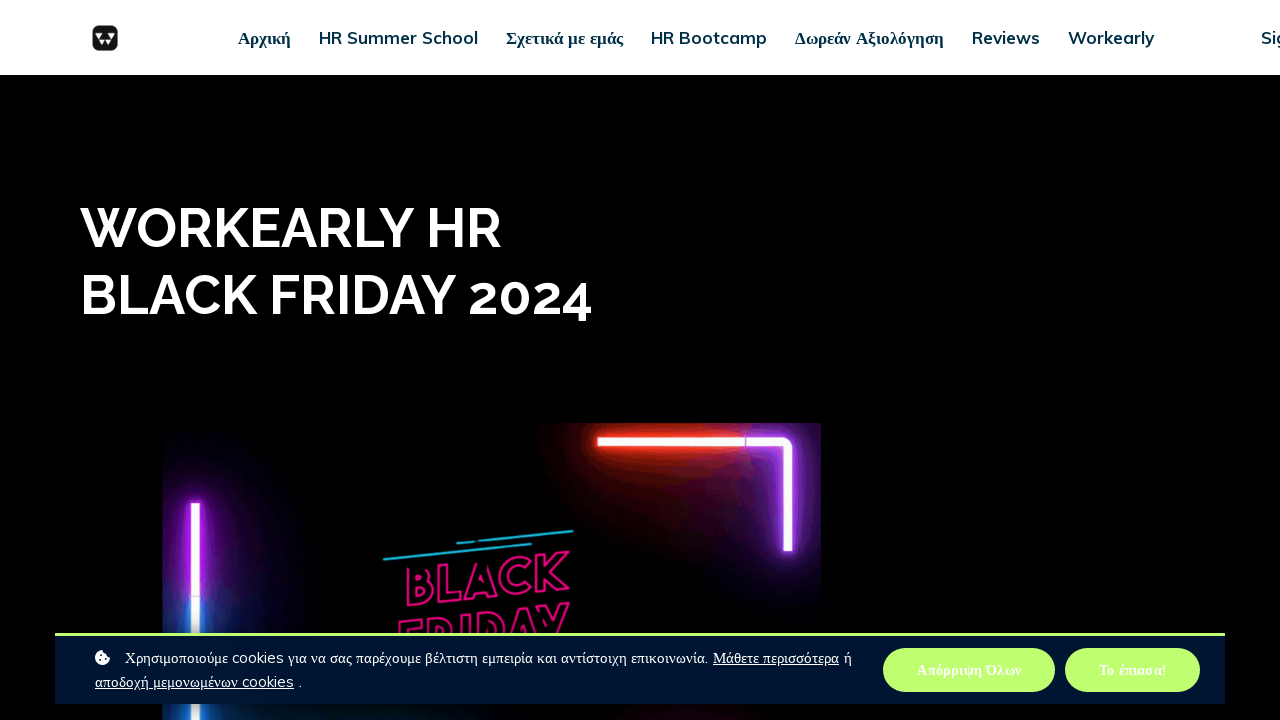

--- FILE ---
content_type: text/html;charset=UTF-8
request_url: https://workearly.hrschool.gr/black-friday-offers
body_size: 49535
content:

<!DOCTYPE html>
<html lang="el">
    <head>
        
    <title>Black Friday Offers</title>


     <meta charset="UTF-8"> 
     <meta name="viewport" content="width=device-width, initial-scale=1"> 
     <meta name="description" content="HR School Black Friday Offers"> 
     <meta name="author" content="HR School"> 
     <meta name="twitter:card" content="summary_large_image"> 
     <meta name="twitter:site" content="@"> 
     <meta name="twitter:title" content="Black Friday Offers"> 
     <meta name="twitter:description" content="HR School Black Friday Offers"> 
     <meta name="twitter:image" content="https://lwfiles.mycourse.app/63985099a130a8e77268bf5f-public/d99ec5d74b39e020eacc9357b1413767.gif"> 
     <meta property="og:url" content="https://workearly.hrschool.gr/black-friday-offers"> 
     <meta property="og:title" content="Black Friday Offers"> 
     <meta property="og:type" content="website"> 
     <meta property="og:image" content="https://lwfiles.mycourse.app/63985099a130a8e77268bf5f-public/d99ec5d74b39e020eacc9357b1413767.gif"> 
     <meta property="og:description" content="HR School Black Friday Offers"> 
     <meta property="og:site_name" content="HR School"> 
     <meta property="article:publisher" content="https://www.facebook.com/workearlygr/"> 
     <meta name="csrf-token" content="ce600ffabf9b5014687997e7f4c1772558cba668d2fd3c180902b39bebf8b772"> 

    <link rel="canonical" href="https://workearly.hrschool.gr/black-friday-offers"/>
		<link rel="icon" type="image/png" href="https://lwfiles.mycourse.app/63985099a130a8e77268bf5f-public/a253ab588773c70884fddd3ce4e50694.png">
		<link rel="apple-touch-icon" type="image/png" href="https://lwfiles.mycourse.app/63985099a130a8e77268bf5f-public/a253ab588773c70884fddd3ce4e50694.png">
		<script type='text/javascript'>var me=false;var environment='production';var imagePath='https://cdn.mycourse.app/v3.74.2';var server='//workearly.hrschool.gr/api/';var fileServer='https://api.us-e2.learnworlds.com/';var api='https://api.us-e2.learnworlds.com/';var lw_client='63985099a130a8e77268bf5f';var serverImg='https://lwfiles.mycourse.app/63985099a130a8e77268bf5f-public/';var subscriptionMode=false;var paymentsURL='https://workearly.hrschool.gr/payment?product_id=';var clientURL='//workearly.hrschool.gr';var SITENAME='HR School';var WHITELABEL=true;var WHITELABEL_SETTINGS='{"learn_more_admin_disabled":false,"learn_more_others_disabled":false}';var BILLING='C';var SITE_AFFILIATES={"active":true,"commissionRate":1,"cookieExpiration":"15","maturation":"1","selfRegister":false,"displayAffiliateCustomers":false,"displayAffiliateLeads":false,"products":[{"id":"64b7ea484edd9e245a042cf0","titleId":"clone-testing-affiliate","productType":"Course"}],"paymentMethods":["paypal","wire","other"],"agreement":"","minAffiliateCommissionStatus":"approved","afterLoginNavigation":{"type":"dashboard","url":"","page":{"title":"Home","slug":"home"}}};var LWSettings={"deactive_components":{"ebook":false},"components_settings":{"dailynews":{"categories":false},"posts":{"tips":false,"livecode":false}}};var LWClient={"promotions":true,"bundles":true,"integrations":true,"advanced_integrations":true,"financial_gateways":true,"theming":true,"pages_templates":true,"pages_builder_starter":true,"pages_builder_advanced_templates":true,"course_unit_completion":true,"course_unit_navigation_sequential":true,"course_unit_navigation":true,"pages_builder":true,"instructors":25,"seat_managers":10,"affiliates":true,"affiliates_partial":true,"question_bank":true,"account_manager":true,"certifications":true,"import_assessment_from_xls":true,"advanced_analytics":true,"free_courses":true,"private_courses":true,"private_enroll":true,"interactive_video":true,"white_label":true,"gamification":true,"includes":true,"admins":true,"ebooks":true,"social":true,"multilanguage":true,"subscriptions":true,"videouploader":true,"api":true,"webhooks":true,"thank_you_page":true,"after_purchase_partial_settings":true,"after_purchase_settings":true,"pdf_watermark":true,"video_watermark":true,"video_transcript":true,"video_subtitles":true,"video_headings":true,"video_skin":true,"video_elements_basic":true,"video_elements_advanced":true,"video_thumbnail":true,"video_on_click_actions":true,"video_on_show_actions":true,"integration_zoom":true,"integration_webex":true,"integration_google_meet":true,"integration_teams":true,"integration_calendly":true,"integration_hubspot":true,"livesession_multiple_accounts":true,"scorm":true,"graded_scorm":true,"analytics_advanced_queries":true,"analytics_simple_queries":true,"custom_fonts":true,"custom_code_liquid_expressions":true,"mobile_app_submit":true,"file_assignment_course_unit":true,"popups":9223372036854775807,"user_login_permission":true,"site_flavor_export":true,"site_flavor_import":true,"site_templates":9223372036854775807,"report_scheduled_tasks_allowed":20,"bulk_actions":true,"import_users":true,"import_tags":true,"custom_auth_url":true,"new_assessment_marketing_form":true,"new_assessment_file_upload":true,"webcam_upload":true,"audio_upload":true,"saml":true,"openid":true,"user_roles_create_custom":true,"user_roles_segment":true,"user_impersonation":true,"user_roles_custom_roles_create_edit":9223372036854775807,"user_roles_predefined_roles_edit":true,"user_roles_assignable_user_roles":true,"user_roles_total_users_for_all_custom_roles":9223372036854775807,"automations":true,"user_groups":true,"user_groups_max_members":200,"nps":true,"qualification":true,"mobile_analytics":true,"signup_eligibility":true,"user_progress-mark-complete":true,"funnels":9223372036854775807,"tag_manager":true,"domain_rename":true,"mass_mails":true,"ai_reporting":true,"digital_credentials":true,"cross_school_resource_sharing":true,"same_school_resource_sharing_sync":true,"user_progress_matrix":true,"course_progress_matrix":true,"after_login_pages_based_on_user_tag":true,"assessments_video_response_time":40,"assessments_audio_response_time":120,"assessments_file_upload_size":20,"site_allowed_num_sso_settings":3,"referrals":true};var oauthInfo='lw_client=63985099a130a8e77268bf5f&access_token=';var assetsPath='https://cdn.mycourse.app/v3.74.2/_cdnAssets';var PAGES_IN_TOPBAR=[];var currencySymbol='€';var currencyCode='EUR';var currencySymbolPosition='LEFT_SIGN_NO_SPACE';var currencyDecimalsSeparator='.';var currencyThousandsSeparator=',';var currencyDecimalsNum='2';var currencyUseVedic=false;var SOCIAL_LOGINS=["facebook","twitter","linkedin","google","apple"];var ACTIVE_SSO_CONNECTIONS=[];var LW_AUTH_ENABLED=true;var SCHOOL_LOGO='a253ab588773c70884fddd3ce4e50694.png';var LOGIN_FORM_TEMPLATE='loginForm2';var LOGIN_FORM_IMAGE='';var LWPackage='learning_center_299';var GATEWAYS=["stripe"];var COURSE_CONTINUE_SETTING=false;var MOBILE_SETTINGS={"mobile_logo":"","mobile_site_name":"","mobile_landing_page":null,"mobile_description":"Login to start learning","mobile_social_facebook_text":"Sign in with Facebook","mobile_social_twitter_text":"Sign in with Twitter","mobile_social_linkedin_text":"Sign in with Linkedin","mobile_social_google_text":"Sign in with Google","disabled_signup_alert_title":"Registration Disabled","disabled_signup_alert_text":"Please visit the school page from your browser in order to register and then use the app to access your courses.","disabled_signup_label_translation":"Registration is unavailable while using the app","mobile_signup":false,"mobile_social_display":false,"mobile_display_free_courses":false,"mobile_display_paid_courses":false,"mobile_allow_purchase":false};var DP_SETTINGS={"type":"custom","cookies":true,"marketing":true,"email":false,"deletion_request":false,"rejectall":true};var WEGLOT_ACTIVE=false;var DP_EU=false;var SITE_DISABLE_SIGNUP=false;var SITE_TRIGGER_USER_SIGNUP_ELIGIBILITY_CHECK=false;var ACTIVE_SITE_TEMPLATE='639850ec64686cd041058aab';var SITE_SOCIAL_FACEBOOK='https://www.facebook.com/workearlygr/';var SITE_SOCIAL_TWITTER='';var SITE_SOCIAL_INSTAGRAM='https://www.instagram.com/workearly.gr/';var SITE_SOCIAL_YOUTUBE='';var SITE_SOCIAL_LINKEDIN='https://www.linkedin.com/company/workearlygr/';var SITE_SOCIAL_PINTEREST='';var SITE_DISABLED_APPS=false;var USER_CUSTOM_FIELDS=[{"active":true,"required":true,"name":"\u03a0\u03c1\u03bf\u03c3\u03c9\u03c0\u03b9\u03ba\u03ac \u0394\u03b5\u03b4\u03bf\u03bc\u03ad\u03bd\u03b1","signup_name":"\u03a0\u03c1\u03bf\u03c3\u03c9\u03c0\u03b9\u03ba\u03ac \u0394\u03b5\u03b4\u03bf\u03bc\u03ad\u03bd\u03b1","type":"checkbox","key":"cf_prostasiadedomenon","autotag":false,"icon_id":"nameIcon","icon_class":"","user_value":null,"placeholder":null,"rows":3,"maxLength":100,"enable_validation":false,"constraint_rule":"custom","validation_regex":"\/\/","validation_fail_message":"","checkbox_label":"\u0388\u03c7\u03c9 \u03b5\u03bd\u03b7\u03bc\u03b5\u03c1\u03c9\u03b8\u03b5\u03af \u03b3\u03b9\u03b1 \u03c4\u03b7 <a href=\" https:\/\/workearly.hrschool.gr\/dilosi-prostasias-prosopikon-dedomenon \/\">\u0394\u03ae\u03bb\u03c9\u03c3\u03b7 \u03a0\u03c1\u03bf\u03c3\u03c4\u03b1\u03c3\u03af\u03b1\u03c2 \u03a0\u03c1\u03bf\u03c3\u03c9\u03c0\u03b9\u03ba\u03ce\u03bd \u0394\u03b5\u03b4\u03bf\u03bc\u03ad\u03bd\u03c9\u03bd<\/a>"},{"active":true,"required":true,"name":"\u038c\u03c1\u03bf\u03b9 & \u03a0\u03c1\u03bf\u03cb\u03c0\u03bf\u03b8\u03ad\u03c3\u03b5\u03b9\u03c2","signup_name":"\u038c\u03c1\u03bf\u03b9 & \u03a0\u03c1\u03bf\u03cb\u03c0\u03bf\u03b8\u03ad\u03c3\u03b5\u03b9\u03c2","type":"checkbox","key":"cf_terms","autotag":false,"icon_id":"nameIcon","icon_class":"","user_value":null,"placeholder":null,"rows":3,"maxLength":100,"enable_validation":false,"constraint_rule":"custom","validation_regex":"\/\/","validation_fail_message":"","checkbox_label":"\u0391\u03c0\u03bf\u03b4\u03ad\u03c7\u03bf\u03bc\u03b1\u03b9 \u03c4\u03bf\u03c5\u03c2 <a href=\"https:\/\/workearly.hrschool.gr\/oroi-xrisis-kai-proipotheseis\/\">\u038c\u03c1\u03bf\u03c5\u03c2 \u03a7\u03c1\u03ae\u03c3\u03b7\u03c2 \u03ba\u03b1\u03b9 \u03a0\u03c1\u03bf\u03cb\u03c0\u03bf\u03b8\u03ad\u03c3\u03b5\u03b9\u03c2<\/a>"}];var USER_SIGNUP_FIELDS=[{"active":true,"required":true,"type":"text","name":"username","order":"10","translationKey":"common.sign_up_what_name","placeholderTranslationKey":"common.sign_up_name"},{"active":true,"required":true,"type":"email","name":"email","order":"20","translationKey":"common.sign_up_what_email","placeholderTranslationKey":"common.sign_up_email"},{"active":true,"required":true,"type":"password","name":"password","order":"30","translationKey":"common.sign_up_what_password","placeholderTranslationKey":"common.sign_up_password"},{"active":true,"required":false,"name":"optin","order":"160","translationKey":"common.sign_up_optin","type":"checkbox"},{"active":true,"required":true,"name":"\u03a0\u03c1\u03bf\u03c3\u03c9\u03c0\u03b9\u03ba\u03ac \u0394\u03b5\u03b4\u03bf\u03bc\u03ad\u03bd\u03b1","signup_name":"\u03a0\u03c1\u03bf\u03c3\u03c9\u03c0\u03b9\u03ba\u03ac \u0394\u03b5\u03b4\u03bf\u03bc\u03ad\u03bd\u03b1","type":"checkbox","key":"cf_prostasiadedomenon","autotag":false,"icon_id":"nameIcon","icon_class":"","user_value":null,"placeholder":null,"rows":3,"maxLength":100,"enable_validation":false,"constraint_rule":"custom","validation_regex":"\/\/","validation_fail_message":"","checkbox_label":"\u0388\u03c7\u03c9 \u03b5\u03bd\u03b7\u03bc\u03b5\u03c1\u03c9\u03b8\u03b5\u03af \u03b3\u03b9\u03b1 \u03c4\u03b7 <a href=\" https:\/\/workearly.hrschool.gr\/dilosi-prostasias-prosopikon-dedomenon \/\">\u0394\u03ae\u03bb\u03c9\u03c3\u03b7 \u03a0\u03c1\u03bf\u03c3\u03c4\u03b1\u03c3\u03af\u03b1\u03c2 \u03a0\u03c1\u03bf\u03c3\u03c9\u03c0\u03b9\u03ba\u03ce\u03bd \u0394\u03b5\u03b4\u03bf\u03bc\u03ad\u03bd\u03c9\u03bd<\/a>","translationKey":"","customField":true},{"active":true,"required":true,"name":"\u038c\u03c1\u03bf\u03b9 & \u03a0\u03c1\u03bf\u03cb\u03c0\u03bf\u03b8\u03ad\u03c3\u03b5\u03b9\u03c2","signup_name":"\u038c\u03c1\u03bf\u03b9 & \u03a0\u03c1\u03bf\u03cb\u03c0\u03bf\u03b8\u03ad\u03c3\u03b5\u03b9\u03c2","type":"checkbox","key":"cf_terms","autotag":false,"icon_id":"nameIcon","icon_class":"","user_value":null,"placeholder":null,"rows":3,"maxLength":100,"enable_validation":false,"constraint_rule":"custom","validation_regex":"\/\/","validation_fail_message":"","checkbox_label":"\u0391\u03c0\u03bf\u03b4\u03ad\u03c7\u03bf\u03bc\u03b1\u03b9 \u03c4\u03bf\u03c5\u03c2 <a href=\"https:\/\/workearly.hrschool.gr\/oroi-xrisis-kai-proipotheseis\/\">\u038c\u03c1\u03bf\u03c5\u03c2 \u03a7\u03c1\u03ae\u03c3\u03b7\u03c2 \u03ba\u03b1\u03b9 \u03a0\u03c1\u03bf\u03cb\u03c0\u03bf\u03b8\u03ad\u03c3\u03b5\u03b9\u03c2<\/a>","translationKey":"","customField":true}];var STYLES_CUSTOM_FONTS=[];var INVOICE_ADDITIONAL=false;var INVOICE_ADDITIONAL_REQUIRED=false;var INVOICE_ADDITIONAL_AUTOFILLED=true;var INVOICE_ADDITIONAL_LABEL=false;var INVOICE_ADDITIONAL_TITLE=false;var FINANCIAL_BILLING_INFO={"active":true,"locked":{"bf_name":{"values":{"active":true,"required":true},"disable":{"active":true,"required":true},"integrations":["stripe"]},"bf_address":{"values":{"active":true,"required":true},"disable":{"active":true,"required":true},"integrations":["stripe"]},"bf_country":{"values":{"active":true,"required":true},"disable":{"active":true,"required":true},"integrations":["stripe"]},"bf_postalcode":{"values":{"active":true,"required":true},"disable":{"active":true,"required":true},"integrations":["stripe"]},"bf_city":{"values":{"active":true},"disable":{"active":true},"integrations":["stripe"]},"bf_brazilian_tax_id":{"values":{"active":true},"disable":{"active":true},"integrations":["stripe"]},"bf_brazilian_states":{"values":{"active":true},"disable":{"active":true},"integrations":["stripe"]}},"standard_enabled":true,"standard":[{"active":true,"required":true,"name":"Name","signup_name":null,"type":"text","key":"bf_name","icon_id":"nameIcon","icon_class":"","user_value":null,"placeholder":null,"enable_validation":false,"constraint_rule":"custom","validation_regex":"\/\/","validation_fail_message":"","checkbox_label":null,"isFullWidth":false},{"active":true,"required":true,"name":"Address","signup_name":null,"type":"text","key":"bf_address","icon_id":"nameIcon","icon_class":"","user_value":null,"placeholder":null,"enable_validation":false,"constraint_rule":"custom","validation_regex":"\/\/","validation_fail_message":"","checkbox_label":null,"isFullWidth":false},{"active":true,"required":false,"name":"City","signup_name":null,"type":"text","key":"bf_city","icon_id":"nameIcon","icon_class":"","user_value":null,"placeholder":null,"enable_validation":false,"constraint_rule":"custom","validation_regex":"\/\/","validation_fail_message":"","checkbox_label":null,"isFullWidth":false},{"active":true,"required":true,"name":"Postal code","signup_name":null,"type":"text","key":"bf_postalcode","icon_id":"nameIcon","icon_class":"","user_value":null,"placeholder":null,"enable_validation":false,"constraint_rule":"custom","validation_regex":"\/\/","validation_fail_message":"","checkbox_label":null,"isFullWidth":false},{"active":true,"required":true,"name":"Country","signup_name":null,"type":"dropdown","key":"bf_country","icon_id":"nameIcon","icon_class":"","user_value":null,"placeholder":null,"enable_validation":false,"constraint_rule":"custom","validation_regex":"\/\/","validation_fail_message":"","checkbox_label":null,"isFullWidth":false,"options":[{"field_name":"Afghanistan","field_value":"AF"},{"field_name":"\u00c5land Islands","field_value":"AX"},{"field_name":"Albania","field_value":"AL"},{"field_name":"Algeria","field_value":"DZ"},{"field_name":"American Samoa","field_value":"AS"},{"field_name":"Andorra","field_value":"AD"},{"field_name":"Angola","field_value":"AO"},{"field_name":"Anguilla","field_value":"AI"},{"field_name":"Antarctica","field_value":"AQ"},{"field_name":"Antigua and Barbuda","field_value":"AG"},{"field_name":"Argentina","field_value":"AR"},{"field_name":"Armenia","field_value":"AM"},{"field_name":"Aruba","field_value":"AW"},{"field_name":"Australia","field_value":"AU"},{"field_name":"Austria","field_value":"AT"},{"field_name":"Azerbaijan","field_value":"AZ"},{"field_name":"Bahamas","field_value":"BS"},{"field_name":"Bahrain","field_value":"BH"},{"field_name":"Bangladesh","field_value":"BD"},{"field_name":"Barbados","field_value":"BB"},{"field_name":"Belarus","field_value":"BY"},{"field_name":"Belgium","field_value":"BE"},{"field_name":"Belize","field_value":"BZ"},{"field_name":"Benin","field_value":"BJ"},{"field_name":"Bermuda","field_value":"BM"},{"field_name":"Bhutan","field_value":"BT"},{"field_name":"Bolivia, Plurinational State of","field_value":"BO"},{"field_name":"Bonaire, Sint Eustatius and Saba","field_value":"BQ"},{"field_name":"Bosnia and Herzegovina","field_value":"BA"},{"field_name":"Botswana","field_value":"BW"},{"field_name":"Bouvet Island","field_value":"BV"},{"field_name":"Brazil","field_value":"BR"},{"field_name":"British Indian Ocean Territory","field_value":"IO"},{"field_name":"Brunei Darussalam","field_value":"BN"},{"field_name":"Bulgaria","field_value":"BG"},{"field_name":"Burkina Faso","field_value":"BF"},{"field_name":"Burundi","field_value":"BI"},{"field_name":"Cambodia","field_value":"KH"},{"field_name":"Cameroon","field_value":"CM"},{"field_name":"Canada","field_value":"CA"},{"field_name":"Cape Verde","field_value":"CV"},{"field_name":"Cayman Islands","field_value":"KY"},{"field_name":"Central African Republic","field_value":"CF"},{"field_name":"Chad","field_value":"TD"},{"field_name":"Chile","field_value":"CL"},{"field_name":"China","field_value":"CN"},{"field_name":"Christmas Island","field_value":"CX"},{"field_name":"Cocos (Keeling) Islands","field_value":"CC"},{"field_name":"Colombia","field_value":"CO"},{"field_name":"Comoros","field_value":"KM"},{"field_name":"Congo","field_value":"CG"},{"field_name":"Congo, the Democratic Republic of the","field_value":"CD"},{"field_name":"Cook Islands","field_value":"CK"},{"field_name":"Costa Rica","field_value":"CR"},{"field_name":"C\u00f4te d'Ivoire","field_value":"CI"},{"field_name":"Croatia","field_value":"HR"},{"field_name":"Cuba","field_value":"CU"},{"field_name":"Cura\u00e7ao","field_value":"CW"},{"field_name":"Cyprus","field_value":"CY"},{"field_name":"Czech Republic","field_value":"CZ"},{"field_name":"Denmark","field_value":"DK"},{"field_name":"Djibouti","field_value":"DJ"},{"field_name":"Dominica","field_value":"DM"},{"field_name":"Dominican Republic","field_value":"DO"},{"field_name":"Ecuador","field_value":"EC"},{"field_name":"Egypt","field_value":"EG"},{"field_name":"El Salvador","field_value":"SV"},{"field_name":"Equatorial Guinea","field_value":"GQ"},{"field_name":"Eritrea","field_value":"ER"},{"field_name":"Estonia","field_value":"EE"},{"field_name":"Ethiopia","field_value":"ET"},{"field_name":"Falkland Islands (Malvinas)","field_value":"FK"},{"field_name":"Faroe Islands","field_value":"FO"},{"field_name":"Fiji","field_value":"FJ"},{"field_name":"Finland","field_value":"FI"},{"field_name":"France","field_value":"FR"},{"field_name":"French Guiana","field_value":"GF"},{"field_name":"French Polynesia","field_value":"PF"},{"field_name":"French Southern Territories","field_value":"TF"},{"field_name":"Gabon","field_value":"GA"},{"field_name":"Gambia","field_value":"GM"},{"field_name":"Georgia","field_value":"GE"},{"field_name":"Germany","field_value":"DE"},{"field_name":"Ghana","field_value":"GH"},{"field_name":"Gibraltar","field_value":"GI"},{"field_name":"Greece","field_value":"GR"},{"field_name":"Greenland","field_value":"GL"},{"field_name":"Grenada","field_value":"GD"},{"field_name":"Guadeloupe","field_value":"GP"},{"field_name":"Guam","field_value":"GU"},{"field_name":"Guatemala","field_value":"GT"},{"field_name":"Guernsey","field_value":"GG"},{"field_name":"Guinea","field_value":"GN"},{"field_name":"Guinea-Bissau","field_value":"GW"},{"field_name":"Guyana","field_value":"GY"},{"field_name":"Haiti","field_value":"HT"},{"field_name":"Heard Island and McDonald Islands","field_value":"HM"},{"field_name":"Holy See (Vatican City State)","field_value":"VA"},{"field_name":"Honduras","field_value":"HN"},{"field_name":"Hong Kong","field_value":"HK"},{"field_name":"Hungary","field_value":"HU"},{"field_name":"Iceland","field_value":"IS"},{"field_name":"India","field_value":"IN"},{"field_name":"Indonesia","field_value":"ID"},{"field_name":"Iran, Islamic Republic of","field_value":"IR"},{"field_name":"Iraq","field_value":"IQ"},{"field_name":"Ireland","field_value":"IE"},{"field_name":"Isle of Man","field_value":"IM"},{"field_name":"Israel","field_value":"IL"},{"field_name":"Italy","field_value":"IT"},{"field_name":"Jamaica","field_value":"JM"},{"field_name":"Japan","field_value":"JP"},{"field_name":"Jersey","field_value":"JE"},{"field_name":"Jordan","field_value":"JO"},{"field_name":"Kazakhstan","field_value":"KZ"},{"field_name":"Kenya","field_value":"KE"},{"field_name":"Kiribati","field_value":"KI"},{"field_name":"Korea, Democratic People's Republic of","field_value":"KP"},{"field_name":"Korea, Republic of","field_value":"KR"},{"field_name":"Kuwait","field_value":"KW"},{"field_name":"Kyrgyzstan","field_value":"KG"},{"field_name":"Lao People's Democratic Republic","field_value":"LA"},{"field_name":"Latvia","field_value":"LV"},{"field_name":"Lebanon","field_value":"LB"},{"field_name":"Lesotho","field_value":"LS"},{"field_name":"Liberia","field_value":"LR"},{"field_name":"Libya","field_value":"LY"},{"field_name":"Liechtenstein","field_value":"LI"},{"field_name":"Lithuania","field_value":"LT"},{"field_name":"Luxembourg","field_value":"LU"},{"field_name":"Macao","field_value":"MO"},{"field_name":"Macedonia, the former Yugoslav Republic of","field_value":"MK"},{"field_name":"Madagascar","field_value":"MG"},{"field_name":"Malawi","field_value":"MW"},{"field_name":"Malaysia","field_value":"MY"},{"field_name":"Maldives","field_value":"MV"},{"field_name":"Mali","field_value":"ML"},{"field_name":"Malta","field_value":"MT"},{"field_name":"Marshall Islands","field_value":"MH"},{"field_name":"Martinique","field_value":"MQ"},{"field_name":"Mauritania","field_value":"MR"},{"field_name":"Mauritius","field_value":"MU"},{"field_name":"Mayotte","field_value":"YT"},{"field_name":"Mexico","field_value":"MX"},{"field_name":"Micronesia, Federated States of","field_value":"FM"},{"field_name":"Moldova, Republic of","field_value":"MD"},{"field_name":"Monaco","field_value":"MC"},{"field_name":"Mongolia","field_value":"MN"},{"field_name":"Montenegro","field_value":"ME"},{"field_name":"Montserrat","field_value":"MS"},{"field_name":"Morocco","field_value":"MA"},{"field_name":"Mozambique","field_value":"MZ"},{"field_name":"Myanmar","field_value":"MM"},{"field_name":"Namibia","field_value":"NA"},{"field_name":"Nauru","field_value":"NR"},{"field_name":"Nepal","field_value":"NP"},{"field_name":"Netherlands","field_value":"NL"},{"field_name":"New Caledonia","field_value":"NC"},{"field_name":"New Zealand","field_value":"NZ"},{"field_name":"Nicaragua","field_value":"NI"},{"field_name":"Niger","field_value":"NE"},{"field_name":"Nigeria","field_value":"NG"},{"field_name":"Niue","field_value":"NU"},{"field_name":"Norfolk Island","field_value":"NF"},{"field_name":"Northern Mariana Islands","field_value":"MP"},{"field_name":"Norway","field_value":"NO"},{"field_name":"Oman","field_value":"OM"},{"field_name":"Pakistan","field_value":"PK"},{"field_name":"Palau","field_value":"PW"},{"field_name":"Palestinian Territory, Occupied","field_value":"PS"},{"field_name":"Panama","field_value":"PA"},{"field_name":"Papua New Guinea","field_value":"PG"},{"field_name":"Paraguay","field_value":"PY"},{"field_name":"Peru","field_value":"PE"},{"field_name":"Philippines","field_value":"PH"},{"field_name":"Pitcairn","field_value":"PN"},{"field_name":"Poland","field_value":"PL"},{"field_name":"Portugal","field_value":"PT"},{"field_name":"Puerto Rico","field_value":"PR"},{"field_name":"Qatar","field_value":"QA"},{"field_name":"R\u00e9union","field_value":"RE"},{"field_name":"Romania","field_value":"RO"},{"field_name":"Russian Federation","field_value":"RU"},{"field_name":"Rwanda","field_value":"RW"},{"field_name":"Saint Barth\u00e9lemy","field_value":"BL"},{"field_name":"Saint Helena, Ascension and Tristan da Cunha","field_value":"SH"},{"field_name":"Saint Kitts and Nevis","field_value":"KN"},{"field_name":"Saint Lucia","field_value":"LC"},{"field_name":"Saint Martin (French part)","field_value":"MF"},{"field_name":"Saint Pierre and Miquelon","field_value":"PM"},{"field_name":"Saint Vincent and the Grenadines","field_value":"VC"},{"field_name":"Samoa","field_value":"WS"},{"field_name":"San Marino","field_value":"SM"},{"field_name":"Sao Tome and Principe","field_value":"ST"},{"field_name":"Saudi Arabia","field_value":"SA"},{"field_name":"Senegal","field_value":"SN"},{"field_name":"Serbia","field_value":"RS"},{"field_name":"Seychelles","field_value":"SC"},{"field_name":"Sierra Leone","field_value":"SL"},{"field_name":"Singapore","field_value":"SG"},{"field_name":"Sint Maarten (Dutch part)","field_value":"SX"},{"field_name":"Slovakia","field_value":"SK"},{"field_name":"Slovenia","field_value":"SI"},{"field_name":"Solomon Islands","field_value":"SB"},{"field_name":"Somalia","field_value":"SO"},{"field_name":"South Africa","field_value":"ZA"},{"field_name":"South Georgia and the South Sandwich Islands","field_value":"GS"},{"field_name":"South Sudan","field_value":"SS"},{"field_name":"Spain","field_value":"ES"},{"field_name":"Sri Lanka","field_value":"LK"},{"field_name":"Sudan","field_value":"SD"},{"field_name":"Suriname","field_value":"SR"},{"field_name":"Svalbard and Jan Mayen","field_value":"SJ"},{"field_name":"Swaziland","field_value":"SZ"},{"field_name":"Sweden","field_value":"SE"},{"field_name":"Switzerland","field_value":"CH"},{"field_name":"Syrian Arab Republic","field_value":"SY"},{"field_name":"Taiwan","field_value":"TW"},{"field_name":"Tajikistan","field_value":"TJ"},{"field_name":"Tanzania, United Republic of","field_value":"TZ"},{"field_name":"Thailand","field_value":"TH"},{"field_name":"Timor-Leste","field_value":"TL"},{"field_name":"Togo","field_value":"TG"},{"field_name":"Tokelau","field_value":"TK"},{"field_name":"Tonga","field_value":"TO"},{"field_name":"Trinidad and Tobago","field_value":"TT"},{"field_name":"Tunisia","field_value":"TN"},{"field_name":"Turkey","field_value":"TR"},{"field_name":"Turkmenistan","field_value":"TM"},{"field_name":"Turks and Caicos Islands","field_value":"TC"},{"field_name":"Tuvalu","field_value":"TV"},{"field_name":"Uganda","field_value":"UG"},{"field_name":"Ukraine","field_value":"UA"},{"field_name":"United Arab Emirates","field_value":"AE"},{"field_name":"United Kingdom","field_value":"GB"},{"field_name":"United States","field_value":"US"},{"field_name":"United States Minor Outlying Islands","field_value":"UM"},{"field_name":"Uruguay","field_value":"UY"},{"field_name":"Uzbekistan","field_value":"UZ"},{"field_name":"Vanuatu","field_value":"VU"},{"field_name":"Venezuela, Bolivarian Republic of","field_value":"VE"},{"field_name":"Viet Nam","field_value":"VN"},{"field_name":"Virgin Islands, British","field_value":"VG"},{"field_name":"Virgin Islands, U.S.","field_value":"VI"},{"field_name":"Wallis and Futuna","field_value":"WF"},{"field_name":"Western Sahara","field_value":"EH"},{"field_name":"Yemen","field_value":"YE"},{"field_name":"Zambia","field_value":"ZM"},{"field_name":"Zimbabwe","field_value":"ZW"}]},{"active":true,"required":false,"name":"Business TAX ID","signup_name":null,"type":"text","key":"bf_taxid","icon_id":"nameIcon","icon_class":"","user_value":null,"placeholder":null,"enable_validation":false,"constraint_rule":"custom","validation_regex":"\/\/","validation_fail_message":"","checkbox_label":null,"isFullWidth":false}],"boleto":[{"active":true,"required":false,"name":"Brazilian Tax ID","signup_name":null,"type":"text","key":"bf_brazilian_tax_id","icon_id":"nameIcon","icon_class":"","user_value":null,"placeholder":null,"enable_validation":true,"constraint_rule":"custom","validation_regex":"\/^([0-9]{3}|[0-9]{2}).[0-9]{3}.[0-9]{3}([-][0-9]{2}|(\/([0-9]{4}\\-([0-9]{2}))))$\/","validation_fail_message":"Invalid Tax id format. Example 000.000.000-00 or 00.000.000\/0000-00","checkbox_label":null,"isFullWidth":false},{"active":true,"required":false,"name":"Brazilian State","signup_name":null,"type":"dropdown","key":"bf_brazilian_states","icon_id":"nameIcon","icon_class":"","user_value":null,"placeholder":null,"enable_validation":false,"constraint_rule":"custom","validation_regex":"\/\/","validation_fail_message":"","checkbox_label":null,"isFullWidth":false,"options":[{"field_name":"Acre","field_value":"AC"},{"field_name":"Alagoas","field_value":"AL"},{"field_name":"Amap\u00e1","field_value":"AP"},{"field_name":"Amazonas","field_value":"AM"},{"field_name":"Bahia","field_value":"BA"},{"field_name":"Cear\u00e1","field_value":"CE"},{"field_name":"Distrito Federal","field_value":"DF"},{"field_name":"Esp\u00edrito Santo","field_value":"ES"},{"field_name":"Goi\u00e1s","field_value":"GO"},{"field_name":"Maranh\u00e3o","field_value":"MA"},{"field_name":"Mato Grosso","field_value":"MT"},{"field_name":"Mato Grosso do Sul","field_value":"MS"},{"field_name":"Minas Gerais","field_value":"MG"},{"field_name":"Par\u00e1","field_value":"PA"},{"field_name":"Para\u00edba","field_value":"PB"},{"field_name":"Paran\u00e1","field_value":"PR"},{"field_name":"Pernambuco","field_value":"PE"},{"field_name":"Piau\u00ed","field_value":"PI"},{"field_name":"Rio de Janeiro","field_value":"RJ"},{"field_name":"Rio Grande do Norte","field_value":"RN"},{"field_name":"Rio Grande do Sul","field_value":"RS"},{"field_name":"Rond\u00f4nia","field_value":"RO"},{"field_name":"Roraima","field_value":"RR"},{"field_name":"Santa Catarina","field_value":"SC"},{"field_name":"S\u00e3o Paulo","field_value":"SP"},{"field_name":"Sergipe","field_value":"SE"},{"field_name":"Tocantins","field_value":"TO"}]}],"boleto_enabled":false,"fields":[{"active":false,"required":true,"name":"Terms","signup_name":null,"type":"checkbox","key":"bf_terms","autotag":false,"icon_id":"nameIcon","icon_class":"","user_value":null,"placeholder":null,"rows":3,"maxLength":100,"enable_validation":false,"constraint_rule":"custom","validation_regex":"\/\/","validation_fail_message":"","checkbox_label":"\u0391\u03c0\u03bf\u03b4\u03ad\u03c7\u03bf\u03bc\u03b1\u03b9 \u03c4\u03bf\u03c5\u03c2 <a href=\"https:\/\/workearly.hrschool.gr\/terms\">\u038c\u03c1\u03bf\u03c5\u03c2 \u03a0\u03bb\u03b7\u03c1\u03c9\u03bc\u03ae\u03c2<\/a>","isFullWidth":false},{"active":false,"required":true,"name":"\u03a0\u03c1\u03bf\u03c3\u03c9\u03c0\u03b9\u03ba\u03ac \u0394\u03b5\u03b4\u03bf\u03bc\u03ad\u03bd\u03b1","signup_name":null,"type":"checkbox","key":"bf_prosopikadedomena","autotag":false,"icon_id":"nameIcon","icon_class":"","user_value":null,"placeholder":null,"rows":3,"maxLength":100,"enable_validation":false,"constraint_rule":"custom","validation_regex":"\/\/","validation_fail_message":"","checkbox_label":"\u0388\u03c7\u03c9 \u03b5\u03bd\u03b7\u03bc\u03b5\u03c1\u03c9\u03b8\u03b5\u03af \u03b3\u03b9\u03b1 \u03c4\u03b7\u03bd \u03b5\u03c0\u03b5\u03be\u03b5\u03c1\u03b3\u03b1\u03c3\u03af\u03b1 \u03c4\u03c9\u03bd <a href=\"https:\/\/workearly.hrschool.gr\/dilosi-prostasias-prosopikon-dedomenon\">\u03a0\u03c1\u03bf\u03c3\u03c9\u03c0\u03b9\u03ba\u03ce\u03bd \u0394\u03b5\u03b4\u03bf\u03bc\u03ad\u03bd\u03c9\u03bd<\/a>.","isFullWidth":false},{"active":true,"required":false,"name":"\u0395\u03c4\u03b1\u03b9\u03c1\u03b5\u03af\u03b1","signup_name":null,"type":"text","key":"bf_company","autotag":false,"icon_id":"nameIcon","icon_class":"","user_value":null,"placeholder":"Company's name","rows":3,"maxLength":100,"enable_validation":false,"constraint_rule":"custom","validation_regex":"\/\/","validation_fail_message":"","checkbox_label":null},{"active":false,"required":false,"name":"\u0391.\u03a6.\u039c","signup_name":null,"type":"text","key":"bf_afm","autotag":false,"icon_id":"nameIcon","icon_class":"","user_value":null,"placeholder":"\u0391.\u03a6.\u039c. \u0395\u03c4\u03b1\u03b9\u03c1\u03af\u03b5\u03b1\u03c2","rows":3,"maxLength":100,"enable_validation":false,"constraint_rule":"custom","validation_regex":"\/\/","validation_fail_message":"","checkbox_label":null}]};var TAX_SERVICE={"name":"","enabled":null,"has_billing_details":false,"has_checkout_tax_analysis":false,"has_stripe_tax_rates":false,"has_invoice_preview":false,"has_business_tax_validation":false,"throws_errors":false};var STRIPE_ACCOUNT_COUNTRY='GB';var STRIPE_CONNECT_ACCOUNT_ID='acct_1HCrXaD3S5asEUwd';var ACTIVE_STRIPE_SOURCE_PAYMENT_METHODS=["applepay","googlepay"];var FINANCIAL_STRIPE_BILLING_ADDRESS=false;var FINANCIAL_STRIPE_DISABLE_LINK=false;var FINANCIAL_STRIPE_VAT=false;var FINANCIAL_TERMS=false;var SCHOOL_SUPPORT={"teacher":null,"tech":null};var currentSiteTemplateStyles={"typography":{"*":{"fontFamily":"Barlow"},"learnworlds-heading-large":{"fontFamily":"Raleway","fontWeight":"bold","fontSize":54,"opacity":1,"letterSpacing":"0","lineHeight":1.25,"textTransform":"none"},"learnworlds-heading-normal":{"fontFamily":"Raleway","fontWeight":"bold","fontSize":58,"opacity":1,"letterSpacing":"0","lineHeight":1.25,"textTransform":"none"},"learnworlds-heading-small":{"fontFamily":"Raleway","fontWeight":"bold","fontSize":38,"opacity":1,"letterSpacing":"0","lineHeight":1.25,"textTransform":"none"},"learnworlds-subheading-large":{"fontFamily":"Raleway","fontWeight":"bold","fontSize":58,"opacity":1,"letterSpacing":"0","lineHeight":1.3,"textTransform":"none"},"learnworlds-subheading-normal":{"fontFamily":"Raleway","fontWeight":"bold","fontSize":38,"opacity":1,"letterSpacing":"0","lineHeight":1.35,"textTransform":"none"},"learnworlds-subheading-small":{"fontFamily":"Raleway","fontWeight":"bold","fontSize":23,"opacity":1,"letterSpacing":"0","lineHeight":1.35,"textTransform":"none"},"learnworlds-heading3-large":{"fontFamily":"Raleway","fontWeight":"bold","fontSize":38,"opacity":1,"letterSpacing":"-1","lineHeight":1.4,"textTransform":"none"},"learnworlds-heading3-normal":{"fontFamily":"Raleway","fontWeight":"bold","fontSize":23,"opacity":1,"letterSpacing":"0","lineHeight":1.4,"textTransform":"none"},"learnworlds-heading3-small":{"fontFamily":"Raleway","fontWeight":"bold","fontSize":20,"opacity":1,"letterSpacing":"0","lineHeight":1.4,"textTransform":"none"},"learnworlds-heading4-large":{"fontFamily":"Raleway","fontWeight":"bold","fontSize":23,"opacity":1,"letterSpacing":"0","lineHeight":1.55,"textTransform":"none"},"learnworlds-heading4-normal":{"fontFamily":"Raleway","fontWeight":"bold","fontSize":20,"opacity":1,"letterSpacing":"0","lineHeight":1.55,"textTransform":"none"},"learnworlds-heading4-small":{"fontFamily":"Raleway","fontWeight":"bold","fontSize":17,"opacity":1,"letterSpacing":"0","lineHeight":1.5,"textTransform":"none"},"learnworlds-main-text-huge":{"fontFamily":"Muli","fontWeight":"bold","fontSize":32,"letterSpacing":"0","lineHeight":1.25,"textTransform":"none"},"learnworlds-main-text-very-large":{"fontFamily":"Muli","fontSize":26,"fontWeight":"normal","letterSpacing":"0","lineHeight":1.35,"textTransform":"none"},"learnworlds-main-text-large":{"fontFamily":"Muli","fontSize":22,"fontWeight":"normal","letterSpacing":"0","lineHeight":1.6,"textTransform":"none"},"learnworlds-main-text-normal":{"fontFamily":"Muli","fontWeight":"normal","fontSize":17,"letterSpacing":"0","lineHeight":1.65,"textTransform":"none"},"learnworlds-main-text-small":{"fontFamily":"Muli","fontSize":15,"fontWeight":"normal","letterSpacing":"0","lineHeight":1.65,"textTransform":"none"},"learnworlds-main-text-very-small":{"fontFamily":"Muli","fontSize":13,"fontWeight":"normal","letterSpacing":"0","lineHeight":1.7,"textTransform":"none"},"learnworlds-main-text-tiny":{"fontFamily":"Muli","fontSize":10,"fontWeight":"normal","letterSpacing":"0","lineHeight":1.7,"textTransform":"none"},"learnworlds-overline-text":{"fontFamily":"Muli","fontWeight":"normal","fontSize":16,"opacity":"0.7","letterSpacing":"0.7","lineHeight":"1.55","textTransform":"none"},"learnworlds-quote-text":{"fontFamily":"Muli","fontWeight":"bold","fontSize":40,"opacity":1,"letterSpacing":"0","lineHeight":"1.55","textTransform":"none"},"learnworlds-size-small":{"paddingBottom":70,"paddingTop":70},"learnworlds-size-normal":{"paddingBottom":120,"paddingTop":120},"learnworlds-size-large":{"paddingBottom":180,"paddingTop":180},"learnworlds-size-extra-large":{"paddingBottom":220,"paddingTop":220}},"input":{"learnworlds-button-large":{"fontFamily":"Muli","fontWeight":"bold","fontSize":20,"letterSpacing":"0.2","textTransform":"none","borderRadius":35,"paddingTop":15,"paddingRight":60,"paddingBottom":15,"paddingLeft":60},"learnworlds-button-normal":{"fontFamily":"Muli","fontWeight":"bold","fontSize":18,"letterSpacing":"0.2","textTransform":"none","borderRadius":35,"paddingTop":10,"paddingRight":45,"paddingBottom":10,"paddingLeft":45},"learnworlds-button-small":{"fontFamily":"Muli","fontWeight":"bold","fontSize":14,"letterSpacing":"0.2","textTransform":"none","borderRadius":35,"paddingTop":11,"paddingRight":32,"paddingBottom":11,"paddingLeft":32},"learnworlds-input-large":{"fontFamily":"Muli","fontWeight":"normal","fontSize":20,"letterSpacing":"0","textTransform":"none","borderRadius":0,"paddingTop":15,"paddingRight":24,"paddingBottom":15,"paddingLeft":24},"learnworlds-input-normal":{"fontFamily":"Muli","fontWeight":"normal","fontSize":18,"letterSpacing":"0","textTransform":"none","borderRadius":0,"paddingTop":10,"paddingRight":24,"paddingBottom":10,"paddingLeft":24},"learnworlds-input-small":{"fontFamily":"Muli","fontWeight":"normal","fontSize":14,"letterSpacing":"0","textTransform":"none","borderRadius":0,"paddingTop":11,"paddingRight":22,"paddingBottom":11,"paddingLeft":22}},"colors":{"lw-brand-bg":{"color":"#C1FF72","textType":"light","lessVars":{"brand-color":"#C1FF72","text-over-brandbg-color":"@light-text-color"}},"lw-dark-bg":{"color":"#001633","textType":"light","lessVars":{"dark-bg-color":"#001633","text-over-darkbg-color":"@light-text-color"}},"lw-light-bg":{"color":"#FBF0EB","textType":"dark","lessVars":{"light-bg-color":"#FBF0EB","text-over-lightbg-color":"@dark-text-color"}},"lw-brand-accent1-bg":{"color":"#C1FF72","textType":"light","lessVars":{"brand-accent1-color":"#C1FF72","text-over-brandaccent1bg-color":"@light-text-color"}},"lw-brand-accent2-bg":{"color":"#FBF0EB","textType":"dark","lessVars":{"brand-accent2-color":"#FBF0EB","text-over-brandaccent2bg-color":"@dark-text-color"}},"lw-light-text":{"color":"#FFFFFF","lessVars":{"lw-light-text":"#ffffff","light-text-color":"#FFFFFF"}},"lw-dark-text":{"color":"#001633","lessVars":{"lw-dark-text":"#18364A","dark-text-color":"#001633"}},"lw-body-bg":{"color":"#FFFFFF","textType":"dark","lessVars":{"body-bg":"#ffffff","body-bg-color":"#FFFFFF","text-over-bodybg-color":"@dark-text-color"}},"lw-link-text":{"color":"#001633","lessVars":{"link-text-color":"#001633"}}},"fonts":["Raleway","Muli"]};var admins_commission=false;var assessments_video_response_time=40;var assessments_audio_response_time=120;var assessments_file_upload_size=20;var COMPANION_URL='https://medialibrary.mycourse.app';var dateFormat={"short":"DD MMM YYYY","shortWithTime":"DD MMM YYYY HH:mm","long":"D MMMM, YYYY","longWithTime":"D MMMM, YYYY HH:mm"};var site_enable_contextual_cookies=false;var SITE_PASSWORD_SETTINGS={"has_unmask_enabled":false,"has_confirm_enabled":false,"minimum_characters":"6","maximum_characters":"50","check_uppercase":false,"check_lowercase":false,"check_digit":false,"check_special_chars":false};var userImpersonation=false;var activeSiteTemplate='639850ec64686cd041058aab';</script>
		<script type='text/javascript'>var pageState={"id":"654e31519fde6a19520e4ae7","slug":"black-friday-offers","pageSource":null,"sections":{"section_1699630462448_411":{"sectionType":"section","sectionId":"section_1699630462448_411","styles":{"desktop":{"#section_1699630462448_411":{"backgroundColor":"#000000"}}},"anchor":"Columns1 - Move vertically","videoMediaData":{"params":{"autoplay":true,"mute":true,"loop":false,"popup":false}},"embedMediaData":null,"imageMediaData":null,"svgMediaData":null,"selectedMedia":null,"version":"v1","responsiveHeightClass":{"desktop":"","tablet-portrait":"","tablet-landscape":"","smartphone-portrait":"","smartphone-landscape":""},"responsiveAlignmentClass":{"desktop":"","tablet-portrait":"","tablet-landscape":"","smartphone-portrait":"","smartphone-landscape":""},"itemVisibilitySettings":null,"itemVisibilityStartTime":null,"itemVisibilityEndTime":null}},"elements":{"el_1699630462470_452":{"elementType":"column-wrapper","elementId":"el_1699630462470_452","styles":{"desktop":{"#el_1699630462470_452":{"marginBottom":"60px"}},"smartphone-landscape":{"#el_1699630462470_452":{"marginBottom":"40px"}},"smartphone-portrait":{"#el_1699630462470_452":{"marginBottom":"40px"}}},"linkData":[],"responsiveAlignmentClass":{"desktop":"","tablet-portrait":"","tablet-landscape":"","smartphone-portrait":"","smartphone-landscape":""},"responsiveColumnGutterClass":{"desktop":"","tablet-portrait":"","tablet-landscape":"","smartphone-portrait":"","smartphone-landscape":""},"responsiveColumnsWrapperTypeClass":{"desktop":"","tablet-portrait":"multiple-rows-tp","tablet-landscape":"","smartphone-portrait":"multiple-rows-sp","smartphone-landscape":"multiple-rows-sl"},"itemVisibilitySettings":null},"el_1699630462471_453":{"elementType":"column","elementId":"el_1699630462471_453","styles":{"tablet-portrait":{"#el_1699630462471_453":{"marginBottom":"25px"}},"smartphone-landscape":{"#el_1699630462471_453":{"marginBottom":"25px"}},"smartphone-portrait":{"#el_1699630462471_453":{"marginBottom":"25px"}}},"linkData":[],"selectedMedia":"","imageMediaData":null,"svgMediaData":null,"responsiveAlignmentClass":{"desktop":"learnworlds-align-left","tablet-portrait":"","tablet-landscape":"","smartphone-portrait":"learnworlds-align-left","smartphone-landscape":""},"itemVisibilitySettings":null},"el_1699630462473_454":{"version":"v1","elementType":"text","elementId":"el_1699630462473_454","styles":null,"linkData":[],"visibility":""},"el_1699630517201_528":{"elementType":"framed-image","elementId":"el_1699630517201_528","styles":null,"linkData":[],"responsiveFrameSizeClass":{"desktop":"learnworlds-frame-size-full","tablet-portrait":"","tablet-landscape":"","smartphone-portrait":"","smartphone-landscape":""},"responsiveFrameShapeClass":{"desktop":"","tablet-portrait":"","tablet-landscape":"","smartphone-portrait":"","smartphone-landscape":""},"responsiveSelfAlignmentClass":{"desktop":"","tablet-portrait":"","tablet-landscape":"","smartphone-portrait":"","smartphone-landscape":""},"itemVisibilitySettings":null,"imageMediaData":{"title":"Reatcode fund final press fina v1","tags":[],"width":1080,"height":1080,"size":114,"name":"\/d06d20f9083c99a6c73dd1bf33b7764a.gif","access":"public","created":1731024458.121843,"modified":1731024458.121843,"user":{"username":"hr-school"},"id":"672d564a55b2c143250a3964","link":"https:\/\/lwfiles.mycourse.app\/63985099a130a8e77268bf5f-public\/d06d20f9083c99a6c73dd1bf33b7764a.gif","link_small":"https:\/\/api.us-e2.learnworlds.com\/imagefile\/https:\/\/lwfiles.mycourse.app\/63985099a130a8e77268bf5f-public\/d06d20f9083c99a6c73dd1bf33b7764a.gif?client_id=63985099a130a8e77268bf5f&width=350&height=0","modifiedF":"2024-11-08 02:07:38"}},"el_1731031759537_396":{"elementType":"button-wrapper","elementId":"el_1731031759537_396","styles":null,"linkData":[],"responsiveAlignmentClass":{"desktop":"","tablet-portrait":"","tablet-landscape":"","smartphone-portrait":"","smartphone-landscape":""},"itemVisibilitySettings":null},"el_1731031759539_399":{"elementType":"button","elementId":"el_1731031759539_399","styles":{"desktop":{"#el_1731031759539_399":{"borderColor":"#ffffff","color":"#ffffff"}}},"linkData":{"linkType":"weblink","linkTo":"https:\/\/blackfriday.workearly.gr\/hr-bootcamp","linkToExtra":"","linkOpen":"default","linkToTag":[]},"size":"","responsiveButtonWidthClass":{"desktop":"","tablet-portrait":"","tablet-landscape":"","smartphone-portrait":"","smartphone-landscape":""},"itemVisibilitySettings":null},"el_1731031759540_400":{"version":"v1","elementType":"text","elementId":"el_1731031759540_400","styles":null,"linkData":[],"visibility":""}},"components":[],"topbar":null,"has_single_topbar_status":null,"has_single_footer_status":null,"footer":null,"type":"page","responsive_font_scale":{"desktop":100,"tablet-portrait":90,"smartphone-portrait":80,"tablet-landscape":100,"smartphone-landscape":80},"additionalData":[],"funnelId":null,"ebookData":null,"courseTitleId":null};</script>
		<script type='text/javascript'>var pagePopups=[];</script>
		<script type='text/javascript'>var pageGroups=["blank"];</script>
		<script type='text/javascript'>var globalTopbar={"logged-in":{"sectionId":"section_1564405797906_0","components":{"component_1593094758262_3":{"componentType":"hamburger-menu","componentId":"component_1593094758262_3","styles":null,"animationData":null,"visibility":"","userTags":"","itemVisibilitySettings":null,"version":"v1"},"component_11111111111_0":{"componentType":"navigation-menu","componentId":"component_11111111111_0","template":"navigationMenu1","styles":{"desktop":{"#component_11111111111_0 __DOT__lw-topbar-option-link":[],"#component_11111111111_0 __DOT__lw-topbar-option-link:not(__DOT__button-like)":{"color":"#003048"}}},"activeLinkDisplay":"1","menuLinksAppearance":"textOnly","menuLinksSize":"","items":[{"label":"Home","addControls":true,"appearance":"","editControls":true,"subItems":[],"isOpen":false,"linkData":{"linkType":"pagelink","linkTo":"home","linkToExtra":"","linkOpen":"default","href":"\/home"},"inHamburger":true,"id":"menuItem_1670967741309_348"},{"label":"HR Summer School","addControls":true,"appearance":"","editControls":true,"subItems":[],"isOpen":false,"linkData":{"linkType":"pagelink","linkTo":"summer-school","linkToExtra":"","linkOpen":"default","href":"\/summer-school"},"inHamburger":true,"id":"menuItem_1674048842247_378","borderRadius":0},{"label":"\u03a3\u03c7\u03b5\u03c4\u03b9\u03ba\u03ac \u03bc\u03b5 \u03b5\u03bc\u03ac\u03c2","addControls":true,"appearance":"","editControls":true,"subItems":[],"isOpen":false,"linkData":{"linkType":"pagelink","linkTo":"sxetika-me-emas","linkToExtra":"","linkOpen":"default","href":"\/sxetika-me-emas"},"inHamburger":true,"id":"menuItem_1670967767997_349","borderRadius":0},{"label":"HR Bootcamp","addControls":true,"appearance":"","editControls":true,"subItems":[],"isOpen":false,"linkData":{"linkType":"weblink","linkTo":"https:\/\/www.workearly.gr\/course\/hr-bootcamp","linkToExtra":"","linkOpen":"default","href":"https:\/\/www.workearly.gr\/course\/hr-bootcamp"},"inHamburger":true,"id":"menuItem_1702265526068_4470","borderRadius":0},{"label":"\u0394\u03c9\u03c1\u03b5\u03ac\u03bd \u0391\u03be\u03b9\u03bf\u03bb\u03cc\u03b3\u03b7\u03c3\u03b7","addControls":true,"appearance":"","editControls":true,"subItems":[],"isOpen":false,"linkData":{"linkType":"weblink","linkTo":"https:\/\/workearly.hrschool.gr\/dwrean-aksiologisi-profil","linkToExtra":"","linkOpen":"default","href":"https:\/\/workearly.hrschool.gr\/dwrean-aksiologisi-profil"},"inHamburger":true,"id":"menuItem_1702392675480_2905","borderRadius":0},{"label":"Reviews","addControls":true,"appearance":"","editControls":true,"subItems":[],"isOpen":false,"linkData":{"linkType":"pagelink","linkTo":"workearly-kritikes","linkToExtra":"","linkOpen":"default","href":"\/workearly-kritikes"},"inHamburger":true,"id":"menuItem_1702393530016_3548"},{"label":"Workearly","addControls":true,"appearance":"","editControls":true,"subItems":[],"isOpen":false,"linkData":{"linkType":"weblink","linkTo":"https:\/\/www.workearly.gr\/","linkToExtra":"","linkOpen":"default","href":"https:\/\/www.workearly.gr\/"},"inHamburger":true,"id":"menuItem_1746300857425_675"}],"hoverEnabled":true,"hoverEffect":"","fontWeight":700,"fontSize":1.7,"letterSpacing":0,"animationData":null,"visibility":"","userTags":"","itemVisibilitySettings":null},"component_1648571063762_335":{"componentType":"navigation-menu","componentId":"component_1648571063762_335","template":"navigationMenu1","styles":{"desktop":{"#component_1648571063762_335 __DOT__lw-topbar-option-link":[],"#component_1648571063762_335 __DOT__lw-topbar-option-link:not(__DOT__button-like)":{"color":"#003048"}}},"hoverEnabled":true,"hoverEffect":"","activeLinkDisplay":true,"fontWeight":700,"fontSize":1.7,"letterSpacing":0,"menuLinksAppearance":"textOnly","menuLinksSize":"","items":[{"id":"menuItem16","appearance":"","inHamburger":true,"label":"Me","linkData":[],"subItems":[{"id":"menuItem17","appearance":"","inHamburger":true,"label":"Inbox","linkData":{"linkType":"appslink","linkTo":"inbox","linkToExtra":"","linkOpen":"default","href":"\/inbox"}},{"id":"menuItem18","appearance":"","inHamburger":true,"label":"Profile","linkData":{"linkType":"appslink","linkTo":"profile","linkToExtra":"","linkOpen":"default","href":"\/profile"}},{"id":"menuItem19","appearance":"","inHamburger":true,"label":"Account","linkData":{"linkType":"appslink","linkTo":"account","linkToExtra":"","linkOpen":"default","href":"\/account"}}]},{"label":"Sign out","inHamburger":true,"linkData":{"inHamburger":true,"linkType":"signout"},"addControls":true,"editControls":true,"subItems":[],"isOpen":true,"id":"menuItem_1648571084941_343","borderRadius":1,"appearance":"roundedSolid"}],"itemVisibilitySettings":null}},"sticksOnScroll":true,"transparentBackground":"","hidden":"","content":"<section class=\"js-learnworlds-section learnworlds-section lw-topbar lw-body-bg stretched-bg js-change-image-node sticky-topbar\" data-section-id=\"topbar6\" data-magic=\"background-image\" id=\"section_1564405797906_0\">\n\n    <div class=\"lw-h-row js-same-content-wrapper\">\n\n        <div class=\"learnworlds-section-content js-learnworlds-section-content wide\">\n            <div class=\"lw-cols js-same-content-wrapper\" data-node-type=\"columnWrapper\" id=\"el_1648572055797_645\">\n\n                <div class=\"lw-topbar-logo-col col flex-item with-flexible-parts ai-s flex-none justify-content-flex-start js-same-content-child\" data-node-type=\"column\" id=\"el_1593094758411_20\">\n                    <div class=\"lw-topbar-logo-wrapper flex-item with-flexible-parts va-c\">\n                        <a class=\"js-linked-node\" href=\"\/home\"><img class=\"learnworlds-element lw-logo js-change-image-node cursor-pointer\" data-node-type=\"image\" data-magic=\"image\" src=\"https:\/\/lwfiles.mycourse.app\/63985099a130a8e77268bf5f-public\/217e7a4ab6fb901edfdaf2519de1c571.png\" id=\"el_1593094758413_21\" width=\"1024\" height=\"1024\"><\/a>\n                    <\/div>\n                <\/div>\n\n                <div class=\"hide-tp hide-sl hide-sp col flex-item with-flexible-parts ai-s flex-1 justify-content-center js-same-content-child learnworlds-align-center\" data-node-type=\"column\" id=\"el_1593094758419_22\">\n                    <div class=\"flex-item with-flexible-parts va-c\">\n                        <div class=\"lw-topbar-menu-wrapper col flex-item flexible-cnt-wrapper js-lw-flexible-wrapper js-component link-distance-wide\" data-node-type=\"navigation-menu\" id=\"component_11111111111_0\" data-random-render-menu-component=\"menu_component_1746300938701_683\">\n<nav class=\"lw-topbar-menu  with-hover      \">\n\t<ul class=\"lw-topbar-options with-flexible-parts align-items-center\">\n\t\t\n\n\t\t\t\n\t\t\t\t\n\t\t\t\n\n\t\t\t\n\t\t\t\t\n\t\t\t\n\n\t\t\t\n\t\t\t\t\n\t\t\t\n\n\t\t\t\n\n\t\t\t\n\n\n\t\t\t<li class=\"lw-topbar-option\">\n\t\t\t\t\n\t\t\t\t\t<a id=\"menuItem_1670967741309_348\" style=\"font-size:1.7rem;font-weight:700;\" href=\"\/home\" class=\"lw-topbar-option-link learnworlds-main-text-normal js-menu-item lw-brand-text text-only  js-linked-node\" data-interactive-link-type=\"pagelink\" data-interactive-link-var1=\"home\" data-interactive-link-var2=\"\" data-interactive-link-window=\"default\">\n\t\t\t\t\t\t<span class=\"lw-topbar-option-link-lbl nowrap\">Home<\/span>\n\t\t\t\t\t\t\n\t\t\t\t\t<\/a>\n\t\t\t\t\n\n\t\t\t\t\n\t\t\t\t\t\n\t\t\t\t\n\n\t\t\t\t\n\t\t\t<\/li>\n\t\t\n\n\t\t\t\n\t\t\t\t\n\t\t\t\n\n\t\t\t\n\t\t\t\t\n\t\t\t\n\n\t\t\t\n\t\t\t\t\n\t\t\t\n\n\t\t\t\n\n\t\t\t\n\n\n\t\t\t<li class=\"lw-topbar-option\">\n\t\t\t\t\n\t\t\t\t\t<a id=\"menuItem_1674048842247_378\" style=\"font-size:1.7rem;font-weight:700;\" href=\"\/summer-school\" class=\"lw-topbar-option-link learnworlds-main-text-normal js-menu-item lw-brand-text text-only  js-linked-node\" data-interactive-link-type=\"pagelink\" data-interactive-link-var1=\"summer-school\" data-interactive-link-var2=\"\" data-interactive-link-window=\"default\">\n\t\t\t\t\t\t<span class=\"lw-topbar-option-link-lbl nowrap\">HR Summer School<\/span>\n\t\t\t\t\t\t\n\t\t\t\t\t<\/a>\n\t\t\t\t\n\n\t\t\t\t\n\t\t\t\t\t\n\t\t\t\t\n\n\t\t\t\t\n\t\t\t<\/li>\n\t\t\n\n\t\t\t\n\t\t\t\t\n\t\t\t\n\n\t\t\t\n\t\t\t\t\n\t\t\t\n\n\t\t\t\n\t\t\t\t\n\t\t\t\n\n\t\t\t\n\n\t\t\t\n\n\n\t\t\t<li class=\"lw-topbar-option\">\n\t\t\t\t\n\t\t\t\t\t<a id=\"menuItem_1670967767997_349\" style=\"font-size:1.7rem;font-weight:700;\" href=\"\/sxetika-me-emas\" class=\"lw-topbar-option-link learnworlds-main-text-normal js-menu-item lw-brand-text text-only  js-linked-node\" data-interactive-link-type=\"pagelink\" data-interactive-link-var1=\"sxetika-me-emas\" data-interactive-link-var2=\"\" data-interactive-link-window=\"default\">\n\t\t\t\t\t\t<span class=\"lw-topbar-option-link-lbl nowrap\">\u03a3\u03c7\u03b5\u03c4\u03b9\u03ba\u03ac \u03bc\u03b5 \u03b5\u03bc\u03ac\u03c2<\/span>\n\t\t\t\t\t\t\n\t\t\t\t\t<\/a>\n\t\t\t\t\n\n\t\t\t\t\n\t\t\t\t\t\n\t\t\t\t\n\n\t\t\t\t\n\t\t\t<\/li>\n\t\t\n\n\t\t\t\n\t\t\t\t\n\t\t\t\n\n\t\t\t\n\t\t\t\t\n\t\t\t\n\n\t\t\t\n\t\t\t\t\n\t\t\t\n\n\t\t\t\n\n\t\t\t\n\n\n\t\t\t<li class=\"lw-topbar-option\">\n\t\t\t\t\n\t\t\t\t\t<a id=\"menuItem_1702265526068_4470\" style=\"font-size:1.7rem;font-weight:700;\" href=\"https:\/\/www.workearly.gr\/course\/hr-bootcamp\" class=\"lw-topbar-option-link learnworlds-main-text-normal js-menu-item lw-brand-text text-only  js-linked-node\" data-interactive-link-type=\"weblink\" data-interactive-link-var1=\"https:\/\/www.workearly.gr\/course\/hr-bootcamp\" data-interactive-link-var2=\"\" data-interactive-link-window=\"default\">\n\t\t\t\t\t\t<span class=\"lw-topbar-option-link-lbl nowrap\">HR Bootcamp<\/span>\n\t\t\t\t\t\t\n\t\t\t\t\t<\/a>\n\t\t\t\t\n\n\t\t\t\t\n\t\t\t\t\t\n\t\t\t\t\n\n\t\t\t\t\n\t\t\t<\/li>\n\t\t\n\n\t\t\t\n\t\t\t\t\n\t\t\t\n\n\t\t\t\n\t\t\t\t\n\t\t\t\n\n\t\t\t\n\t\t\t\t\n\t\t\t\n\n\t\t\t\n\n\t\t\t\n\n\n\t\t\t<li class=\"lw-topbar-option\">\n\t\t\t\t\n\t\t\t\t\t<a id=\"menuItem_1702392675480_2905\" style=\"font-size:1.7rem;font-weight:700;\" href=\"https:\/\/workearly.hrschool.gr\/dwrean-aksiologisi-profil\" class=\"lw-topbar-option-link learnworlds-main-text-normal js-menu-item lw-brand-text text-only  js-linked-node\" data-interactive-link-type=\"weblink\" data-interactive-link-var1=\"https:\/\/workearly.hrschool.gr\/dwrean-aksiologisi-profil\" data-interactive-link-var2=\"\" data-interactive-link-window=\"default\">\n\t\t\t\t\t\t<span class=\"lw-topbar-option-link-lbl nowrap\">\u0394\u03c9\u03c1\u03b5\u03ac\u03bd \u0391\u03be\u03b9\u03bf\u03bb\u03cc\u03b3\u03b7\u03c3\u03b7<\/span>\n\t\t\t\t\t\t\n\t\t\t\t\t<\/a>\n\t\t\t\t\n\n\t\t\t\t\n\t\t\t\t\t\n\t\t\t\t\n\n\t\t\t\t\n\t\t\t<\/li>\n\t\t\n\n\t\t\t\n\t\t\t\t\n\t\t\t\n\n\t\t\t\n\t\t\t\t\n\t\t\t\n\n\t\t\t\n\t\t\t\t\n\t\t\t\n\n\t\t\t\n\n\t\t\t\n\n\n\t\t\t<li class=\"lw-topbar-option\">\n\t\t\t\t\n\t\t\t\t\t<a id=\"menuItem_1702393530016_3548\" style=\"font-size:1.7rem;font-weight:700;\" href=\"\/workearly-kritikes\" class=\"lw-topbar-option-link learnworlds-main-text-normal js-menu-item lw-brand-text text-only  js-linked-node\" data-interactive-link-type=\"pagelink\" data-interactive-link-var1=\"workearly-kritikes\" data-interactive-link-var2=\"\" data-interactive-link-window=\"default\">\n\t\t\t\t\t\t<span class=\"lw-topbar-option-link-lbl nowrap\">Reviews<\/span>\n\t\t\t\t\t\t\n\t\t\t\t\t<\/a>\n\t\t\t\t\n\n\t\t\t\t\n\t\t\t\t\t\n\t\t\t\t\n\n\t\t\t\t\n\t\t\t<\/li>\n\t\t\n\n\t\t\t\n\t\t\t\t\n\t\t\t\n\n\t\t\t\n\t\t\t\t\n\t\t\t\n\n\t\t\t\n\t\t\t\t\n\t\t\t\n\n\t\t\t\n\n\t\t\t\n\n\n\t\t\t<li class=\"lw-topbar-option\">\n\t\t\t\t\n\t\t\t\t\t<a id=\"menuItem_1746300857425_675\" style=\"font-size:1.7rem;font-weight:700;\" href=\"https:\/\/www.workearly.gr\/\" class=\"lw-topbar-option-link learnworlds-main-text-normal js-menu-item lw-brand-text text-only  js-linked-node\" data-interactive-link-type=\"weblink\" data-interactive-link-var1=\"https:\/\/www.workearly.gr\/\" data-interactive-link-var2=\"\" data-interactive-link-window=\"default\">\n\t\t\t\t\t\t<span class=\"lw-topbar-option-link-lbl nowrap\">Workearly<\/span>\n\t\t\t\t\t\t\n\t\t\t\t\t<\/a>\n\t\t\t\t\n\n\t\t\t\t\n\t\t\t\t\t\n\t\t\t\t\n\n\t\t\t\t\n\t\t\t<\/li>\n\t\t\n\t<\/ul>\n<\/nav>\n<\/div>\n                    <\/div>\n                <\/div>\n\n                <div class=\"hide-tp hide-sl hide-sp col flex-item with-flexible-parts ai-s flex-none learnworlds-align-right justify-content-flex-end js-same-content-child\" data-node-type=\"column\" id=\"el_1593094758422_23\">\n                    <div class=\"flex-item with-flexible-parts va-c\"> \n                        <div class=\"lw-topbar-menu-wrapper flexible-cnt-wrapper js-lw-flexible-wrapper js-component link-distance-normal\" data-node-type=\"navigation-menu\" id=\"component_1648571063762_335\" data-random-render-menu-component=\"menu_component_1746300938705_684\">\n<nav class=\"lw-topbar-menu  with-hover      \">\n\t<ul class=\"lw-topbar-options with-flexible-parts align-items-center\">\n\t\t\n\n\t\t\t\n\t\t\t\t\n\t\t\t\n\n\t\t\t\n\t\t\t\t\n\t\t\t\n\n\t\t\t\n\t\t\t\t\n\t\t\t\n\n\t\t\t\n\n\t\t\t\n\n\n\t\t\t<li class=\"lw-topbar-option\">\n\t\t\t\t\n\t\t\t\t\t<div id=\"menuItem16\" style=\"font-size:1.7rem;font-weight:700;\" class=\"lw-topbar-option-link learnworlds-main-text-normal js-menu-item lw-brand-text text-only js-with-submenu-list with-submenu \">\n\t\t\t\t\t\t<span class=\"lw-topbar-option-link-lbl nowrap\">Me<\/span>\n\t\t\t\t\t\t\n\t\t\t\t\t<\/div>\n\t\t\t\t\n\n\t\t\t\t\n\t\t\t\t\t\n\t\t\t\t\t\t<ul class=\"lw-topbar-submenu js-submenu-list\" style=\"background-color: rgb(255, 255, 255);\">\n\t\t\t\t\t\t\t\n\n\t\t\t\t\t\t\t\t\n\t\t\t\t\t\t\t\t\t\n\t\t\t\t\t\t\t\t\n\n\t\t\t\t\t\t\t\t\n\t\t\t\t\t\t\t\t\t\n\t\t\t\t\t\t\t\t\n\n\t\t\t\t\t\t\t\t\n\t\t\t\t\t\t\t\t\t\n\t\t\t\t\t\t\t\t\n\n\t\t\t\t\t\t\t\t\n\n\t\t\t\t\t\t\t\t\n\n\t\t\t\t\t\t\t\t<li class=\"lw-topbar-submenu-item js-submenu-item\">\n\t\t\t\t\t\t\t\t\t\n\t\t\t\t\t\t\t\t\t\t<a id=\"menuItem17\" style=\"font-size:1.7rem;font-weight:700;\" href=\"\/inbox\" class=\"lw-topbar-option-link learnworlds-main-text-normal lw-brand-text text-only  js-linked-node\" data-interactive-link-type=\"appslink\" data-interactive-link-var1=\"inbox\" data-interactive-link-var2=\"\" data-interactive-link-window=\"default\">\n\t\t\t\t\t\t\t\t\t\t\tInbox\n\t\t\t\t\t\t\t\t\t\t\t\n\t\t\t\t\t\t\t\t\t\t<\/a>\n\t\t\t\t\t\t\t\t\t\n\t\t\t\t\t\t\t\t<\/li>\n\n\t\t\t\t\t\t\t\n\n\t\t\t\t\t\t\t\t\n\t\t\t\t\t\t\t\t\t\n\t\t\t\t\t\t\t\t\n\n\t\t\t\t\t\t\t\t\n\t\t\t\t\t\t\t\t\t\n\t\t\t\t\t\t\t\t\n\n\t\t\t\t\t\t\t\t\n\t\t\t\t\t\t\t\t\t\n\t\t\t\t\t\t\t\t\n\n\t\t\t\t\t\t\t\t\n\n\t\t\t\t\t\t\t\t\n\n\t\t\t\t\t\t\t\t<li class=\"lw-topbar-submenu-item js-submenu-item\">\n\t\t\t\t\t\t\t\t\t\n\t\t\t\t\t\t\t\t\t\t<a id=\"menuItem18\" style=\"font-size:1.7rem;font-weight:700;\" href=\"\/profile\" class=\"lw-topbar-option-link learnworlds-main-text-normal lw-brand-text text-only  js-linked-node\" data-interactive-link-type=\"appslink\" data-interactive-link-var1=\"profile\" data-interactive-link-var2=\"\" data-interactive-link-window=\"default\">\n\t\t\t\t\t\t\t\t\t\t\tProfile\n\t\t\t\t\t\t\t\t\t\t\t\n\t\t\t\t\t\t\t\t\t\t<\/a>\n\t\t\t\t\t\t\t\t\t\n\t\t\t\t\t\t\t\t<\/li>\n\n\t\t\t\t\t\t\t\n\n\t\t\t\t\t\t\t\t\n\t\t\t\t\t\t\t\t\t\n\t\t\t\t\t\t\t\t\n\n\t\t\t\t\t\t\t\t\n\t\t\t\t\t\t\t\t\t\n\t\t\t\t\t\t\t\t\n\n\t\t\t\t\t\t\t\t\n\t\t\t\t\t\t\t\t\t\n\t\t\t\t\t\t\t\t\n\n\t\t\t\t\t\t\t\t\n\n\t\t\t\t\t\t\t\t\n\n\t\t\t\t\t\t\t\t<li class=\"lw-topbar-submenu-item js-submenu-item\">\n\t\t\t\t\t\t\t\t\t\n\t\t\t\t\t\t\t\t\t\t<a id=\"menuItem19\" style=\"font-size:1.7rem;font-weight:700;\" href=\"\/account\" class=\"lw-topbar-option-link learnworlds-main-text-normal lw-brand-text text-only  js-linked-node\" data-interactive-link-type=\"appslink\" data-interactive-link-var1=\"account\" data-interactive-link-var2=\"\" data-interactive-link-window=\"default\">\n\t\t\t\t\t\t\t\t\t\t\tAccount\n\t\t\t\t\t\t\t\t\t\t\t\n\t\t\t\t\t\t\t\t\t\t<\/a>\n\t\t\t\t\t\t\t\t\t\n\t\t\t\t\t\t\t\t<\/li>\n\n\t\t\t\t\t\t\t\n\n\t\t\t\t\t\t<\/ul>\n\t\t\t\t\t\n\t\t\t\t\n\n\t\t\t\t\n\t\t\t<\/li>\n\t\t\n\n\t\t\t\n\t\t\t\t\n\t\t\t\n\n\t\t\t\n\t\t\t\t\n\t\t\t\n\n\t\t\t\n\t\t\t\t\n\t\t\t\n\n\t\t\t\n\n\t\t\t\n\n\n\t\t\t<li class=\"lw-topbar-option\">\n\t\t\t\t\n\t\t\t\t\t<a id=\"menuItem_1648571084941_343\" style=\"font-size:1.7rem;border-radius:30px;font-weight:700;\" href=\"\/signout\" class=\"lw-topbar-option-link learnworlds-main-text-normal js-menu-item learnworlds-button-solid-brand button-like  js-linked-node\" data-interactive-link-type=\"signout\">\n\t\t\t\t\t\t<span class=\"lw-topbar-option-link-lbl nowrap\">Sign out<\/span>\n\t\t\t\t\t\t\n\t\t\t\t\t<\/a>\n\t\t\t\t\n\n\t\t\t\t\n\t\t\t\t\t\n\t\t\t\t\n\n\t\t\t\t\n\t\t\t<\/li>\n\t\t\n\t<\/ul>\n<\/nav>\n<\/div>\n                    <\/div>\n                <\/div>\n\n            <\/div>\n        <\/div>\n\n        <div class=\"js-lw-topbar-hamburger-wrapper js-component bgcolor-inherit\" data-node-type=\"hamburger-menu\" id=\"component_1593094758262_3\"><\/div>\n\n\n    <\/div>\n\n\n<\/section>","sectionType":"schoolTopbar","styles":{"desktop":{"#section_1564405797906_0":{"paddingTop":"10px","paddingBottom":"10px"}}},"anchor":"","videoMediaData":{"params":{"autoplay":true,"mute":true,"loop":false,"popup":false}},"imageMediaData":null,"embedMediaData":null,"selectedMedia":null,"version":"v1","responsiveHeightClass":{"desktop":"","tablet-portrait":"","tablet-landscape":"","smartphone-portrait":"","smartphone-landscape":""},"responsiveAlignmentClass":{"desktop":"","tablet-portrait":"","tablet-landscape":"","smartphone-portrait":"","smartphone-landscape":""},"elements":{"el_1648572055797_645":{"elementType":"column-wrapper","elementId":"el_1648572055797_645","styles":null,"linkData":[],"responsiveAlignmentClass":{"desktop":"","tablet-portrait":"","tablet-landscape":"","smartphone-portrait":"","smartphone-landscape":""},"responsiveColumnGutterClass":{"desktop":"","tablet-portrait":"","tablet-landscape":"","smartphone-portrait":"","smartphone-landscape":""},"responsiveColumnsWrapperTypeClass":{"desktop":"","tablet-portrait":"","tablet-landscape":"","smartphone-portrait":"","smartphone-landscape":""},"itemVisibilitySettings":null},"el_1593094758411_20":{"elementType":"column","elementId":"el_1593094758411_20","styles":null,"linkData":[],"responsiveAlignmentClass":{"desktop":"","tablet-portrait":"","tablet-landscape":"","smartphone-portrait":"","smartphone-landscape":""},"selectedMedia":"","imageMediaData":null,"animationData":null,"visibility":"","userTags":"","itemVisibilitySettings":null,"svgMediaData":null},"el_1593094758419_22":{"elementType":"column","elementId":"el_1593094758419_22","styles":null,"linkData":[],"responsiveAlignmentClass":{"desktop":"learnworlds-align-center","tablet-portrait":"","tablet-landscape":"","smartphone-portrait":"","smartphone-landscape":""},"selectedMedia":"","imageMediaData":null,"animationData":null,"visibility":"","userTags":"","itemVisibilitySettings":null,"svgMediaData":null},"el_1593094758422_23":{"elementType":"column","elementId":"el_1593094758422_23","styles":null,"linkData":[],"responsiveAlignmentClass":{"desktop":"","tablet-portrait":"","tablet-landscape":"","smartphone-portrait":"","smartphone-landscape":""},"selectedMedia":"","imageMediaData":null,"animationData":null,"visibility":"","userTags":"","itemVisibilitySettings":null,"svgMediaData":null},"el_1593094758413_21":{"elementType":"image","elementId":"el_1593094758413_21","styles":{"desktop":{"#el_1593094758413_21":{"height":"auto","width":"50px"}}},"linkData":{"linkType":"pagelink","linkTo":"home","linkToExtra":"","linkOpen":"default","linkToTag":[]},"imageMediaData":{"title":"Symbol_Dark@Transparent","tags":null,"width":1024,"height":1024,"size":14,"name":"\/217e7a4ab6fb901edfdaf2519de1c571.png","access":"public","created":1745597544.566041,"modified":1745597544.566041,"user":{"username":"hr-school"},"id":"680bb468fdc8378fd104c29a","modifiedF":"2025-04-25 19:12:24","link":"https:\/\/lwfiles.mycourse.app\/63985099a130a8e77268bf5f-public\/217e7a4ab6fb901edfdaf2519de1c571.png","link_small":"https:\/\/api.us-e2.learnworlds.com\/imagefile\/https:\/\/lwfiles.mycourse.app\/63985099a130a8e77268bf5f-public\/217e7a4ab6fb901edfdaf2519de1c571.png?client_id=63985099a130a8e77268bf5f&width=350&height=0","uploadFromUnsplash":false},"animationData":null,"visibility":"","userTags":"","version":"v1","responsiveSelfAlignmentClass":{"desktop":"","tablet-portrait":"","tablet-landscape":"","smartphone-portrait":"","smartphone-landscape":""},"itemVisibilitySettings":null}},"visibility":null,"userTags":"","styles_compiled":"#section_1564405797906_0 { padding-top:10px;padding-bottom:10px; } #component_11111111111_0 .lw-topbar-option-link {  } #component_11111111111_0 .lw-topbar-option-link:not(.button-like) { color:#003048; } #component_1648571063762_335 .lw-topbar-option-link {  } #component_1648571063762_335 .lw-topbar-option-link:not(.button-like) { color:#003048; } #el_1593094758413_21 { height:auto;width:50px; }  ","itemVisibilitySettings":null,"svgMediaData":null,"popups":[],"hamburgerMenuDisabled":null,"hamburgerMenuBackgroundColor":null,"hamburgerMenuLinkTextColor":null,"hamburgerIconAppearanceClass":"","itemVisibilityStartTime":null,"itemVisibilityEndTime":null},"logged-out":{"sectionId":"section_1564405816535_1","components":{"component_1593094758256_2":{"componentType":"hamburger-menu","componentId":"component_1593094758256_2","styles":null,"animationData":null,"visibility":"","userTags":"","itemVisibilitySettings":null,"version":"v1"},"component_222222222222_0":{"componentType":"navigation-menu","componentId":"component_222222222222_0","template":"navigationMenu1","styles":{"desktop":{"#component_222222222222_0 __DOT__lw-topbar-option-link":[],"#component_222222222222_0 __DOT__lw-topbar-option-link:not(__DOT__button-like)":{"color":"#003048"}}},"activeLinkDisplay":"1","menuLinksAppearance":"textOnly","menuLinksSize":"","items":[{"id":"menuItem6","label":"\u0391\u03c1\u03c7\u03b9\u03ba\u03ae","inHamburger":true,"linkData":{"linkType":"pagelink","linkTo":"home","linkToExtra":"","linkOpen":"default","href":"\/home"},"subItems":[],"appearance":""},{"label":"HR Summer School","addControls":true,"appearance":"","editControls":true,"subItems":[],"isOpen":false,"linkData":{"linkType":"pagelink","linkTo":"summer-school","linkToExtra":"","linkOpen":"default","href":"\/summer-school"},"inHamburger":true,"id":"menuItem_1736275214814_356"},{"id":"menuItem_1592487994826_6","inHamburger":true,"label":"\u03a3\u03c7\u03b5\u03c4\u03b9\u03ba\u03ac \u03bc\u03b5 \u03b5\u03bc\u03ac\u03c2","linkData":{"linkType":"pagelink","linkTo":"sxetika-me-emas","linkToExtra":"","linkOpen":"default","href":"\/sxetika-me-emas"},"subItems":[],"appearance":""},{"label":"HR Bootcamp","addControls":true,"appearance":"","editControls":true,"subItems":[],"isOpen":false,"linkData":{"linkType":"weblink","linkTo":"https:\/\/www.workearly.gr\/course\/hr-bootcamp","linkToExtra":"","linkOpen":"default","href":"https:\/\/www.workearly.gr\/course\/hr-bootcamp"},"inHamburger":true,"id":"menuItem_1702265494253_4449","borderRadius":0},{"label":"\u0394\u03c9\u03c1\u03b5\u03ac\u03bd \u0391\u03be\u03b9\u03bf\u03bb\u03cc\u03b3\u03b7\u03c3\u03b7","addControls":true,"appearance":"","editControls":true,"subItems":[],"isOpen":false,"linkData":{"linkType":"weblink","linkTo":"https:\/\/workearly.hrschool.gr\/dwrean-aksiologisi-profil","linkToExtra":"","linkOpen":"default","href":"https:\/\/workearly.hrschool.gr\/dwrean-aksiologisi-profil"},"inHamburger":true,"id":"menuItem_1702392722910_2930"},{"label":"Reviews","addControls":true,"appearance":"","editControls":true,"subItems":[],"isOpen":false,"linkData":{"linkType":"pagelink","linkTo":"workearly-kritikes","linkToExtra":"","linkOpen":"default","href":"\/workearly-kritikes"},"inHamburger":true,"id":"menuItem_1702393495982_3531"},{"label":"Workearly","addControls":true,"appearance":"","editControls":true,"subItems":[],"isOpen":false,"linkData":{"linkType":"weblink","linkTo":"https:\/\/www.workearly.gr\/","linkToExtra":"","linkOpen":"default","href":"https:\/\/www.workearly.gr\/"},"inHamburger":true,"id":"menuItem_1673725616308_365","borderRadius":0}],"hoverEnabled":true,"hoverEffect":"hover-effect1","fontWeight":700,"fontSize":1.7,"letterSpacing":0,"animationData":null,"visibility":"","userTags":"","itemVisibilitySettings":null},"component_1648571119934_399":{"componentType":"navigation-menu","componentId":"component_1648571119934_399","template":"navigationMenu1","styles":{"desktop":{"#component_1648571119934_399 __DOT__lw-topbar-option-link":[],"#component_1648571119934_399 __DOT__lw-topbar-option-link:not(__DOT__button-like)":{"color":"#003048"}}},"hoverEnabled":true,"hoverEffect":"","activeLinkDisplay":true,"fontWeight":700,"fontSize":1.7,"letterSpacing":0,"menuLinksAppearance":"textOnly","menuLinksSize":"","items":[{"id":"menuItem5","label":"Sign in","inHamburger":true,"linkData":{"linkTo":"signin","linkType":"openformslink","href":false},"appearance":"","subItems":[]},{"id":"menuItem19","label":"Sign up","inHamburger":true,"linkData":{"linkType":"openformslink","linkTo":"signup","linkToExtra":"","linkOpen":"","href":false},"appearance":"roundedSolid","subItems":[],"borderRadius":1}],"itemVisibilitySettings":null,"animationData":null}},"sticksOnScroll":"1","transparentBackground":"1","hidden":"","content":"<section class=\"js-learnworlds-section learnworlds-section lw-topbar lw-body-bg stretched-bg js-change-image-node transparent-onStart sticky-topbar\" data-section-id=\"topbar6\" data-magic=\"background-image\" id=\"section_1564405816535_1\">\n\n    <div class=\"lw-h-row js-same-content-wrapper\">\n\n        <div class=\"learnworlds-section-content js-learnworlds-section-content wide\">\n            <div class=\"lw-cols js-same-content-wrapper\" data-node-type=\"columnWrapper\" id=\"el_1648572076543_707\">\n\n                <div class=\"lw-topbar-logo-col col flex-item with-flexible-parts ai-s flex-none justify-content-flex-start js-same-content-child\" data-node-type=\"column\" id=\"el_1593094758321_15\">\n                    <div class=\"lw-topbar-logo-wrapper flex-item with-flexible-parts va-c\">\n                        <a class=\"js-linked-node\" href=\"\/home\"><img class=\"learnworlds-element lw-logo js-change-image-node cursor-pointer\" data-node-type=\"image\" data-magic=\"image\" src=\"https:\/\/lwfiles.mycourse.app\/63985099a130a8e77268bf5f-public\/217e7a4ab6fb901edfdaf2519de1c571.png\" id=\"el_1593094758324_16\"><\/a>\n                    <\/div>\n                <\/div>\n\n                <div class=\"hide-tp hide-sl hide-sp col flex-item with-flexible-parts ai-s flex-1 justify-content-center js-same-content-child learnworlds-align-center\" data-node-type=\"column\" id=\"el_1593094758327_17\">\n                    <div class=\"flex-item with-flexible-parts va-c\">\n                        <div class=\"lw-topbar-menu-wrapper col flex-item flexible-cnt-wrapper js-lw-flexible-wrapper js-component link-distance-wide\" data-node-type=\"navigation-menu\" id=\"component_222222222222_0\" data-random-render-menu-component=\"menu_component_1746301129093_728\">\n<nav class=\"lw-topbar-menu  with-hover     hover-effect1 \">\n\t<ul class=\"lw-topbar-options with-flexible-parts align-items-center\">\n\t\t\n\n\t\t\t\n\t\t\t\t\n\t\t\t\n\n\t\t\t\n\t\t\t\t\n\t\t\t\n\n\t\t\t\n\t\t\t\t\n\t\t\t\n\n\t\t\t\n\n\t\t\t\n\n\n\t\t\t<li class=\"lw-topbar-option\">\n\t\t\t\t\n\t\t\t\t\t<a id=\"menuItem6\" style=\"font-size:1.7rem;font-weight:700;\" href=\"\/home\" class=\"lw-topbar-option-link learnworlds-main-text-normal js-menu-item lw-brand-text text-only  js-linked-node\" data-interactive-link-type=\"pagelink\" data-interactive-link-var1=\"home\" data-interactive-link-var2=\"\" data-interactive-link-window=\"default\">\n\t\t\t\t\t\t<span class=\"lw-topbar-option-link-lbl nowrap\">\u0391\u03c1\u03c7\u03b9\u03ba\u03ae<\/span>\n\t\t\t\t\t\t\n\t\t\t\t\t<\/a>\n\t\t\t\t\n\n\t\t\t\t\n\t\t\t\t\t\n\t\t\t\t\n\n\t\t\t\t\n\t\t\t<\/li>\n\t\t\n\n\t\t\t\n\t\t\t\t\n\t\t\t\n\n\t\t\t\n\t\t\t\t\n\t\t\t\n\n\t\t\t\n\t\t\t\t\n\t\t\t\n\n\t\t\t\n\n\t\t\t\n\n\n\t\t\t<li class=\"lw-topbar-option\">\n\t\t\t\t\n\t\t\t\t\t<a id=\"menuItem_1736275214814_356\" style=\"font-size:1.7rem;font-weight:700;\" href=\"\/summer-school\" class=\"lw-topbar-option-link learnworlds-main-text-normal js-menu-item lw-brand-text text-only  js-linked-node\" data-interactive-link-type=\"pagelink\" data-interactive-link-var1=\"summer-school\" data-interactive-link-var2=\"\" data-interactive-link-window=\"default\">\n\t\t\t\t\t\t<span class=\"lw-topbar-option-link-lbl nowrap\">HR Summer School<\/span>\n\t\t\t\t\t\t\n\t\t\t\t\t<\/a>\n\t\t\t\t\n\n\t\t\t\t\n\t\t\t\t\t\n\t\t\t\t\n\n\t\t\t\t\n\t\t\t<\/li>\n\t\t\n\n\t\t\t\n\t\t\t\t\n\t\t\t\n\n\t\t\t\n\t\t\t\t\n\t\t\t\n\n\t\t\t\n\t\t\t\t\n\t\t\t\n\n\t\t\t\n\n\t\t\t\n\n\n\t\t\t<li class=\"lw-topbar-option\">\n\t\t\t\t\n\t\t\t\t\t<a id=\"menuItem_1592487994826_6\" style=\"font-size:1.7rem;font-weight:700;\" href=\"\/sxetika-me-emas\" class=\"lw-topbar-option-link learnworlds-main-text-normal js-menu-item lw-brand-text text-only  js-linked-node\" data-interactive-link-type=\"pagelink\" data-interactive-link-var1=\"sxetika-me-emas\" data-interactive-link-var2=\"\" data-interactive-link-window=\"default\">\n\t\t\t\t\t\t<span class=\"lw-topbar-option-link-lbl nowrap\">\u03a3\u03c7\u03b5\u03c4\u03b9\u03ba\u03ac \u03bc\u03b5 \u03b5\u03bc\u03ac\u03c2<\/span>\n\t\t\t\t\t\t\n\t\t\t\t\t<\/a>\n\t\t\t\t\n\n\t\t\t\t\n\t\t\t\t\t\n\t\t\t\t\n\n\t\t\t\t\n\t\t\t<\/li>\n\t\t\n\n\t\t\t\n\t\t\t\t\n\t\t\t\n\n\t\t\t\n\t\t\t\t\n\t\t\t\n\n\t\t\t\n\t\t\t\t\n\t\t\t\n\n\t\t\t\n\n\t\t\t\n\n\n\t\t\t<li class=\"lw-topbar-option\">\n\t\t\t\t\n\t\t\t\t\t<a id=\"menuItem_1702265494253_4449\" style=\"font-size:1.7rem;font-weight:700;\" href=\"https:\/\/www.workearly.gr\/course\/hr-bootcamp\" class=\"lw-topbar-option-link learnworlds-main-text-normal js-menu-item lw-brand-text text-only  js-linked-node\" data-interactive-link-type=\"weblink\" data-interactive-link-var1=\"https:\/\/www.workearly.gr\/course\/hr-bootcamp\" data-interactive-link-var2=\"\" data-interactive-link-window=\"default\">\n\t\t\t\t\t\t<span class=\"lw-topbar-option-link-lbl nowrap\">HR Bootcamp<\/span>\n\t\t\t\t\t\t\n\t\t\t\t\t<\/a>\n\t\t\t\t\n\n\t\t\t\t\n\t\t\t\t\t\n\t\t\t\t\n\n\t\t\t\t\n\t\t\t<\/li>\n\t\t\n\n\t\t\t\n\t\t\t\t\n\t\t\t\n\n\t\t\t\n\t\t\t\t\n\t\t\t\n\n\t\t\t\n\t\t\t\t\n\t\t\t\n\n\t\t\t\n\n\t\t\t\n\n\n\t\t\t<li class=\"lw-topbar-option\">\n\t\t\t\t\n\t\t\t\t\t<a id=\"menuItem_1702392722910_2930\" style=\"font-size:1.7rem;font-weight:700;\" href=\"https:\/\/workearly.hrschool.gr\/dwrean-aksiologisi-profil\" class=\"lw-topbar-option-link learnworlds-main-text-normal js-menu-item lw-brand-text text-only  js-linked-node\" data-interactive-link-type=\"weblink\" data-interactive-link-var1=\"https:\/\/workearly.hrschool.gr\/dwrean-aksiologisi-profil\" data-interactive-link-var2=\"\" data-interactive-link-window=\"default\">\n\t\t\t\t\t\t<span class=\"lw-topbar-option-link-lbl nowrap\">\u0394\u03c9\u03c1\u03b5\u03ac\u03bd \u0391\u03be\u03b9\u03bf\u03bb\u03cc\u03b3\u03b7\u03c3\u03b7<\/span>\n\t\t\t\t\t\t\n\t\t\t\t\t<\/a>\n\t\t\t\t\n\n\t\t\t\t\n\t\t\t\t\t\n\t\t\t\t\n\n\t\t\t\t\n\t\t\t<\/li>\n\t\t\n\n\t\t\t\n\t\t\t\t\n\t\t\t\n\n\t\t\t\n\t\t\t\t\n\t\t\t\n\n\t\t\t\n\t\t\t\t\n\t\t\t\n\n\t\t\t\n\n\t\t\t\n\n\n\t\t\t<li class=\"lw-topbar-option\">\n\t\t\t\t\n\t\t\t\t\t<a id=\"menuItem_1702393495982_3531\" style=\"font-size:1.7rem;font-weight:700;\" href=\"\/workearly-kritikes\" class=\"lw-topbar-option-link learnworlds-main-text-normal js-menu-item lw-brand-text text-only  js-linked-node\" data-interactive-link-type=\"pagelink\" data-interactive-link-var1=\"workearly-kritikes\" data-interactive-link-var2=\"\" data-interactive-link-window=\"default\">\n\t\t\t\t\t\t<span class=\"lw-topbar-option-link-lbl nowrap\">Reviews<\/span>\n\t\t\t\t\t\t\n\t\t\t\t\t<\/a>\n\t\t\t\t\n\n\t\t\t\t\n\t\t\t\t\t\n\t\t\t\t\n\n\t\t\t\t\n\t\t\t<\/li>\n\t\t\n\n\t\t\t\n\t\t\t\t\n\t\t\t\n\n\t\t\t\n\t\t\t\t\n\t\t\t\n\n\t\t\t\n\t\t\t\t\n\t\t\t\n\n\t\t\t\n\n\t\t\t\n\n\n\t\t\t<li class=\"lw-topbar-option\">\n\t\t\t\t\n\t\t\t\t\t<a id=\"menuItem_1673725616308_365\" style=\"font-size:1.7rem;font-weight:700;\" href=\"https:\/\/www.workearly.gr\/\" class=\"lw-topbar-option-link learnworlds-main-text-normal js-menu-item lw-brand-text text-only  js-linked-node\" data-interactive-link-type=\"weblink\" data-interactive-link-var1=\"https:\/\/www.workearly.gr\/\" data-interactive-link-var2=\"\" data-interactive-link-window=\"default\">\n\t\t\t\t\t\t<span class=\"lw-topbar-option-link-lbl nowrap\">Workearly<\/span>\n\t\t\t\t\t\t\n\t\t\t\t\t<\/a>\n\t\t\t\t\n\n\t\t\t\t\n\t\t\t\t\t\n\t\t\t\t\n\n\t\t\t\t\n\t\t\t<\/li>\n\t\t\n\t<\/ul>\n<\/nav>\n<\/div>\n                    <\/div>\n                <\/div>\n\n                <div class=\"hide-tp hide-sl hide-sp col flex-item with-flexible-parts ai-s flex-none justify-content-flex-end js-same-content-child learnworlds-align-right\" data-node-type=\"column\" id=\"el_1593094758407_18\">\n                    <div class=\"flex-item with-flexible-parts va-c\"> \n                        <div class=\"lw-topbar-menu-wrapper flexible-cnt-wrapper js-lw-flexible-wrapper js-component link-distance-wide\" data-node-type=\"navigation-menu\" id=\"component_1648571119934_399\" data-random-render-menu-component=\"menu_component_1746300938695_682\">\n<nav class=\"lw-topbar-menu  with-hover      \">\n\t<ul class=\"lw-topbar-options with-flexible-parts align-items-center\">\n\t\t\n\n\t\t\t\n\t\t\t\t\n\t\t\t\n\n\t\t\t\n\t\t\t\t\n\t\t\t\n\n\t\t\t\n\t\t\t\t\n\t\t\t\n\n\t\t\t\n\n\t\t\t\n\n\n\t\t\t<li class=\"lw-topbar-option\">\n\t\t\t\t\n\t\t\t\t\t<a id=\"menuItem5\" style=\"font-size:1.7rem;font-weight:700;\" href=\"javascript:void(0)\" class=\"lw-topbar-option-link learnworlds-main-text-normal js-menu-item lw-brand-text text-only  js-linked-node\" data-interactive-link-type=\"openformslink\" data-interactive-link-var1=\"signin\" data-interactive-link-window=\"default\">\n\t\t\t\t\t\t<span class=\"lw-topbar-option-link-lbl nowrap\">Sign in<\/span>\n\t\t\t\t\t\t\n\t\t\t\t\t<\/a>\n\t\t\t\t\n\n\t\t\t\t\n\t\t\t\t\t\n\t\t\t\t\n\n\t\t\t\t\n\t\t\t<\/li>\n\t\t\n\n\t\t\t\n\t\t\t\t\n\t\t\t\n\n\t\t\t\n\t\t\t\t\n\t\t\t\n\n\t\t\t\n\t\t\t\t\n\t\t\t\n\n\t\t\t\n\n\t\t\t\n\n\n\t\t\t<li class=\"lw-topbar-option\">\n\t\t\t\t\n\t\t\t\t\t<a id=\"menuItem19\" style=\"font-size:1.7rem;border-radius:30px;font-weight:700;\" href=\"javascript:void(0)\" class=\"lw-topbar-option-link learnworlds-main-text-normal js-menu-item learnworlds-button-solid-brand button-like  js-linked-node\" data-interactive-link-type=\"openformslink\" data-interactive-link-var1=\"signup\" data-interactive-link-var2=\"\" data-interactive-link-window=\"default\">\n\t\t\t\t\t\t<span class=\"lw-topbar-option-link-lbl nowrap\">Sign up<\/span>\n\t\t\t\t\t\t\n\t\t\t\t\t<\/a>\n\t\t\t\t\n\n\t\t\t\t\n\t\t\t\t\t\n\t\t\t\t\n\n\t\t\t\t\n\t\t\t<\/li>\n\t\t\n\t<\/ul>\n<\/nav>\n<\/div>\n                    <\/div>\n                <\/div>\n\n            <\/div>\n        <\/div>\n\n        <div class=\"js-lw-topbar-hamburger-wrapper js-component bgcolor-inherit\" data-node-type=\"hamburger-menu\" id=\"component_1593094758256_2\"><\/div>\n\n\n    <\/div>\n\n\n<\/section>","sectionType":"schoolTopbar","styles":{"desktop":{"#section_1564405816535_1":{"paddingTop":"10px","paddingBottom":"10px"}}},"anchor":"","videoMediaData":{"params":{"autoplay":true,"mute":true,"loop":false,"popup":false}},"imageMediaData":null,"embedMediaData":null,"selectedMedia":null,"version":"v1","responsiveHeightClass":{"desktop":"","tablet-portrait":"","tablet-landscape":"","smartphone-portrait":"","smartphone-landscape":""},"responsiveAlignmentClass":{"desktop":"","tablet-portrait":"","tablet-landscape":"","smartphone-portrait":"","smartphone-landscape":""},"elements":{"el_1648572076543_707":{"elementType":"column-wrapper","elementId":"el_1648572076543_707","styles":null,"linkData":[],"responsiveAlignmentClass":{"desktop":"","tablet-portrait":"","tablet-landscape":"","smartphone-portrait":"","smartphone-landscape":""},"responsiveColumnGutterClass":{"desktop":"","tablet-portrait":"","tablet-landscape":"","smartphone-portrait":"","smartphone-landscape":""},"responsiveColumnsWrapperTypeClass":{"desktop":"","tablet-portrait":"","tablet-landscape":"","smartphone-portrait":"","smartphone-landscape":""},"itemVisibilitySettings":null},"el_1593094758321_15":{"elementType":"column","elementId":"el_1593094758321_15","styles":null,"linkData":[],"responsiveAlignmentClass":{"desktop":"","tablet-portrait":"","tablet-landscape":"","smartphone-portrait":"","smartphone-landscape":""},"selectedMedia":"","imageMediaData":null,"animationData":null,"visibility":"","userTags":"","itemVisibilitySettings":null,"svgMediaData":null},"el_1593094758327_17":{"elementType":"column","elementId":"el_1593094758327_17","styles":null,"linkData":[],"responsiveAlignmentClass":{"desktop":"learnworlds-align-center","tablet-portrait":"","tablet-landscape":"","smartphone-portrait":"","smartphone-landscape":""},"selectedMedia":"","imageMediaData":null,"animationData":null,"visibility":"","userTags":"","itemVisibilitySettings":null,"svgMediaData":null},"el_1593094758407_18":{"elementType":"column","elementId":"el_1593094758407_18","styles":null,"linkData":[],"responsiveAlignmentClass":{"desktop":"learnworlds-align-right","tablet-portrait":"","tablet-landscape":"","smartphone-portrait":"","smartphone-landscape":""},"selectedMedia":"","imageMediaData":null,"animationData":null,"visibility":"","userTags":"","itemVisibilitySettings":null,"svgMediaData":null},"el_1593094758324_16":{"elementType":"image","elementId":"el_1593094758324_16","styles":{"desktop":{"#el_1593094758324_16":{"width":"50px","height":"auto"}}},"linkData":{"linkType":"pagelink","linkTo":"home","linkToExtra":"","linkOpen":"default"},"imageMediaData":{"title":"Symbol_Dark@Transparent","tags":null,"width":1024,"height":1024,"size":14,"name":"\/217e7a4ab6fb901edfdaf2519de1c571.png","access":"public","created":1745597544.566041,"modified":1745597544.566041,"user":{"username":"hr-school"},"id":"680bb468fdc8378fd104c29a","modifiedF":"2025-04-25 19:12:24","link":"https:\/\/lwfiles.mycourse.app\/63985099a130a8e77268bf5f-public\/217e7a4ab6fb901edfdaf2519de1c571.png","link_small":"https:\/\/api.us-e2.learnworlds.com\/imagefile\/https:\/\/lwfiles.mycourse.app\/63985099a130a8e77268bf5f-public\/217e7a4ab6fb901edfdaf2519de1c571.png?client_id=63985099a130a8e77268bf5f&width=350&height=0","uploadFromUnsplash":false},"animationData":null,"visibility":"","userTags":"","version":"v1","responsiveSelfAlignmentClass":{"desktop":"","tablet-portrait":"","tablet-landscape":"","smartphone-portrait":"","smartphone-landscape":""},"itemVisibilitySettings":null}},"visibility":null,"userTags":"","styles_compiled":"#section_1564405816535_1 { padding-top:10px;padding-bottom:10px; } #component_222222222222_0 .lw-topbar-option-link {  } #component_222222222222_0 .lw-topbar-option-link:not(.button-like) { color:#003048; } #component_1648571119934_399 .lw-topbar-option-link {  } #component_1648571119934_399 .lw-topbar-option-link:not(.button-like) { color:#003048; } #el_1593094758324_16 { width:50px;height:auto; }  ","itemVisibilitySettings":null,"svgMediaData":null,"popups":[],"hamburgerMenuDisabled":null,"hamburgerMenuBackgroundColor":null,"hamburgerMenuLinkTextColor":null,"hamburgerIconAppearanceClass":"","itemVisibilityStartTime":null,"itemVisibilityEndTime":null}};</script>
		<script type='text/javascript'>var globalFooter={"logged-in":{"sectionId":"section_123412341234_0","content":"<section class=\"js-learnworlds-section learnworlds-section lw-footer footer10 stretched-bg learnworlds-size-small js-change-image-node lw-dark-bg\" data-section-id=\"footer10\" data-magic=\"background-image\" id=\"section_123412341234_0\" style=\"\">\n    <div class=\"js-video-wrapper\" style=\"display: none;\"><\/div>\n    <div class=\"learnworlds-section-overlay lw-light-bg js-learnworlds-overlay\" style=\"display: none;\"><\/div>\n    <div class=\"learnworlds-section-content js-learnworlds-section-content narrow-ebook\">\n\n        <div class=\"lw-cols no-margin-bottom one-row one-row-tl multiple-rows-tp multiple-rows-sl multiple-rows-sp js-same-content-wrapper\" data-node-type=\"columnWrapper\" id=\"el_1670976689934_1933\">\n            <div class=\"col non-flexible learnworlds-align-center footer-col flex-item va-fs span_12_of_12-all js-lw-flexible-wrapper js-same-content-child\" data-node-type=\"column\" id=\"el_1591888215403_349\">\n\n                <img src=\"https:\/\/lwfiles.mycourse.app\/63985099a130a8e77268bf5f-public\/9324ccd445823302dd8cec5a5704550f.png\" class=\"js-can-edit-element js-can-add-element learnworlds-image lw-logo learnworlds-element js-change-image-node\" data-node-type=\"image\" id=\"el_1598531244402_18\" width=\"1024\" height=\"1024\"><div class=\"lw-widget-in learnworlds-image learnworlds-bg-default learnworlds-framed-image learnworlds-element rectangle centered-bg learnworlds-frame-size-small\" data-element-id=\"framedImageRectangle\" data-node-type=\"framedImage\" id=\"el_1683204514803_360\" style=\"background-image: url(&quot;https:\/\/lwfiles.mycourse.app\/63985099a130a8e77268bf5f-public\/a438e7ffe1638ef1b5b9be83e08a7660.png&quot;);\"><\/div>\n\n                <div class=\"learnworlds-main-text learnworlds-main-text-small learnworlds-element\" data-node-type=\"text\" id=\"el_1670976689936_1934\"><span style=\"color: rgb(49, 236, 87);\">WORKEARLY GREECE<\/span><div><br>Athens16-18 Evripidou, Athens 10561, Attica<br><\/div><div>Tel: +30 2102209811<\/div><div>Email: services@workearly.gr<\/div><\/div>\n\n                <div class=\"lw-cols no-gutter mt-5rem mb-2_5rem align-items-stretch one-row one-row-tl multiple-rows-tp multiple-rows-sl multiple-rows-sp js-same-content-wrapper\" data-node-type=\"columnWrapper\" id=\"el_1670976689937_1935\">\n                    <div class=\"col lw-padding-very-small lw-br-1px-ld lw-br-1px-tl lw-br-1px-tp lw-br-1px-sl non-flexible footer-col flex-item va-fs span_3_of_12 span_3_of_12-tl span_6_of_12-tp mb-3rem-tp span_6_of_12-sl mb-3rem-sl span_12_of_12-sp mb-3rem-sp js-lw-flexible-wrapper js-same-content-child\" data-node-type=\"column\" id=\"el_1596042317413_500\">\n                        <div class=\"learnworlds-main-text learnworlds-main-text-very-small learnworlds-element\" data-node-type=\"text\" id=\"el_1670976689939_1936\">\n                            Blog\n                        <\/div>\n                    <\/div>\n                    <div class=\"col lw-padding-very-small lw-br-1px-ld lw-br-1px-tl non-flexible footer-col flex-item va-fs span_3_of_12 span_3_of_12-tl span_6_of_12-tp mb-3rem-tp span_6_of_12-sl mb-3rem-sl span_12_of_12-sp mb-3rem-sp js-lw-flexible-wrapper js-same-content-child\" data-node-type=\"column\" id=\"el_1596042317414_501\">\n                        <a class=\"js-linked-node learnworlds-main-text\" href=\"\/oroi-xrisis-kai-proipotheseis\"><div class=\"learnworlds-main-text learnworlds-main-text-very-small learnworlds-element cursor-pointer\" data-node-type=\"text\" id=\"el_1670976689940_1937\">\n                            \u038c\u03c1\u03bf\u03b9 \u03a7\u03c1\u03ae\u03c3\u03b7\u03c2 \u03ba\u03b1\u03b9 \u03a0\u03c1\u03bf\u03cb\u03c0\u03bf\u03b8\u03ad\u03c3\u03b5\u03b9\u03c2<\/div><\/a>\n                    <\/div><div class=\"col lw-padding-very-small lw-br-1px-ld lw-br-1px-tl non-flexible footer-col flex-item va-fs span_3_of_12 span_3_of_12-tl span_6_of_12-tp mb-3rem-tp span_6_of_12-sl mb-3rem-sl span_12_of_12-sp mb-3rem-sp js-lw-flexible-wrapper js-same-content-child\" data-node-type=\"column\" id=\"el_1671024980343_486\">\n                        <a class=\"js-linked-node learnworlds-main-text\" href=\"\/terms\"><div class=\"learnworlds-main-text learnworlds-main-text-very-small learnworlds-element cursor-pointer\" data-node-type=\"text\" id=\"el_1671024980343_485\">\n                            \u038c\u03c1\u03bf\u03b9 \u03a5\u03c0\u03b7\u03c1\u03b5\u03c3\u03af\u03b1\u03c2 \u03ba\u03b1\u03b9 \u03a0\u03bb\u03b7\u03c1\u03c9\u03bc\u03ae\u03c2<\/div><\/a>\n                    <\/div>\n                    <div class=\"col lw-padding-very-small lw-br-1px-ld lw-br-1px-tl lw-br-1px-tp lw-br-1px-sl non-flexible footer-col flex-item va-fs span_3_of_12 span_3_of_12-tl span_6_of_12-tp span_6_of_12-sl span_12_of_12-sp mb-3rem-sp js-lw-flexible-wrapper js-same-content-child\" data-node-type=\"column\" id=\"el_1596042327121_507\">\n                        <a class=\"js-linked-node learnworlds-main-text\" href=\"\/cookies\"><div class=\"learnworlds-main-text learnworlds-main-text-very-small learnworlds-element cursor-pointer\" data-node-type=\"text\" id=\"el_1670976689941_1938\">\n                            Cookies\n                        <\/div><\/a>\n                    <\/div>\n                    <div class=\"col lw-padding-very-small non-flexible footer-col flex-item va-fs span_3_of_12 span_3_of_12-tl span_6_of_12-tp span_6_of_12-sl span_12_of_12-sp js-lw-flexible-wrapper js-same-content-child\" data-node-type=\"column\" id=\"el_1670976595613_1544\">\n                        <a class=\"js-linked-node learnworlds-main-text\" href=\"\/dilosi-prostasias-prosopikon-dedomenon\"><div class=\"learnworlds-main-text learnworlds-main-text-very-small learnworlds-element cursor-pointer\" data-node-type=\"text\" id=\"el_1670976689943_1939\">\n                            \u0394\u03ae\u03bb\u03c9\u03c3\u03b7 \u03a0\u03c1\u03bf\u03c3\u03c4\u03b1\u03c3\u03af\u03b1\u03c2 \u03a0\u03c1\u03bf\u03c3\u03c9\u03c0\u03b9\u03ba\u03ce\u03bd \u0394\u03b5\u03b4\u03bf\u03bc\u03ad\u03bd\u03c9\u03bd<\/div><\/a>\n                    <\/div>\n                <\/div>\n\n                <div class=\"learnworlds-button-wrapper learnworlds-element js-same-content-wrapper\" data-node-type=\"social-links-wrapper\" data-element-id=\"socialButtons3\" id=\"el_1670976595615_1546\">\n                    <a class=\"js-linked-node\" href=\"https:\/\/www.facebook.com\/workearlygr\/\"><button class=\"learnworlds-element lw-social-button learnworlds-button-solid-accent1 js-same-content-child js-social-facebook cursor-pointer\" data-node-type=\"button\" data-magic=\"social-facebook\" id=\"el_1623155870317_18\">\n                        <span class=\"learnworlds-main-text-small learnworlds-icon fab fa-facebook-f\" data-node-type=\"icon\" id=\"el_1623155870318_19\"><\/span>\n                    <\/button><\/a>\n                    <button class=\"learnworlds-element lw-social-button learnworlds-button-solid-accent1 js-same-content-child js-social-twitter\" data-node-type=\"button\" data-magic=\"social-twitter\" id=\"el_1670976595619_1547\" style=\"display: none;\">\n                        <span class=\"learnworlds-main-text-small learnworlds-icon fab fa-twitter\" data-node-type=\"icon\" id=\"el_1623155870320_21\"><\/span>\n                    <\/button>\n                    <button class=\"learnworlds-element lw-social-button learnworlds-button-solid-accent1 js-same-content-child js-social-youtube\" data-node-type=\"button\" data-magic=\"social-youtube\" id=\"el_1670976595621_1548\" style=\"display: none;\">\n                        <span class=\"learnworlds-main-text-small learnworlds-icon fab fa-youtube\" data-node-type=\"icon\" id=\"el_1623155870322_23\"><\/span>\n                    <\/button>\n                    <a class=\"js-linked-node\" href=\"https:\/\/www.instagram.com\/workearly.gr\/\"><button class=\"learnworlds-element lw-social-button learnworlds-button-solid-accent1 js-same-content-child js-social-instagram cursor-pointer\" data-node-type=\"button\" data-magic=\"social-instagram\" id=\"el_1670976595626_1549\">\n                        <span class=\"learnworlds-main-text-small learnworlds-icon fab fa-instagram\" data-node-type=\"icon\" id=\"el_1623155870324_25\"><\/span>\n                    <\/button><\/a>\n                    <a class=\"js-linked-node\" href=\"https:\/\/www.linkedin.com\/company\/workearlygr\/\"><button class=\"learnworlds-element lw-social-button learnworlds-button-solid-accent1 js-same-content-child js-social-linkedin cursor-pointer\" data-node-type=\"button\" data-magic=\"social-linkedin\" id=\"el_1670976595628_1550\">\n                        <span class=\"learnworlds-main-text-small learnworlds-icon fab fa-linkedin-in\" data-node-type=\"icon\" id=\"el_1670976595629_1551\"><\/span>\n                    <\/button><\/a>\n                    <button class=\"learnworlds-element lw-social-button learnworlds-button-solid-accent1 js-same-content-child js-social-pinterest\" data-node-type=\"button\" data-magic=\"social-pinterest\" id=\"el_1670976595630_1552\" style=\"display: none;\">\n                        <span class=\"learnworlds-main-text-small learnworlds-icon fab fa-pinterest-p\" data-node-type=\"icon\" id=\"el_1670976595631_1553\"><\/span>\n                    <\/button>\n                    <button class=\"learnworlds-element lw-social-button learnworlds-button-solid-accent1 js-same-content-child js-social-vimeo\" data-node-type=\"button\" data-magic=\"social-vimeo\" id=\"el_1670976595632_1554\" style=\"display: none;\">\n                        <span class=\"learnworlds-main-text-small learnworlds-icon fab fa-vimeo-v\" data-node-type=\"icon\" id=\"el_1670976595633_1555\"><\/span>\n                    <\/button>\n                    <button class=\"learnworlds-element lw-social-button learnworlds-button-solid-accent1 js-same-content-child js-social-tikTok\" data-node-type=\"button\" data-magic=\"social-tiktok\" id=\"el_1670976595634_1556\" style=\"display: none;\">\n                        <span class=\"learnworlds-main-text-small learnworlds-icon fab fa-tiktok\" data-node-type=\"icon\" id=\"el_1670976595635_1557\"><\/span>\n                    <\/button>\n                <\/div>\n\n                <div class=\"learnworlds-main-text learnworlds-main-text-tiny learnworlds-element\" data-node-type=\"text\" id=\"el_1670976689963_1940\">\n                    Copyright \u00a9 2024 Workearly by Reatcode | All rights reserved.<\/div>\n\n            <\/div>\n        <\/div>\n\n    <\/div>\n<\/section>","sectionType":"schoolFooter","styles":{"desktop":{"#section_123412341234_0":[]}},"anchor":"","videoMediaData":{"params":{"autoplay":true,"mute":true,"loop":false,"popup":false}},"imageMediaData":{"link":null},"embedMediaData":null,"selectedMedia":"Image","version":"v1","responsiveHeightClass":{"desktop":"","tablet-portrait":"","tablet-landscape":"","smartphone-portrait":"","smartphone-landscape":""},"responsiveAlignmentClass":{"desktop":"","tablet-portrait":"","tablet-landscape":"","smartphone-portrait":"","smartphone-landscape":""},"elements":{"el_1670976689934_1933":{"elementType":"column-wrapper","elementId":"el_1670976689934_1933","styles":null,"linkData":[],"responsiveAlignmentClass":{"desktop":"","tablet-portrait":"","tablet-landscape":"","smartphone-portrait":"","smartphone-landscape":""},"responsiveColumnGutterClass":{"desktop":"","tablet-portrait":"","tablet-landscape":"","smartphone-portrait":"","smartphone-landscape":""},"responsiveColumnsWrapperTypeClass":{"desktop":"","tablet-portrait":"","tablet-landscape":"","smartphone-portrait":"","smartphone-landscape":""},"itemVisibilitySettings":null},"el_1591888215403_349":{"elementType":"column","elementId":"el_1591888215403_349","styles":null,"linkData":[],"responsiveAlignmentClass":{"desktop":"","tablet-portrait":"","tablet-landscape":"","smartphone-portrait":"","smartphone-landscape":""},"selectedMedia":"","imageMediaData":null,"animationData":null,"visibility":"","userTags":"","itemVisibilitySettings":null,"svgMediaData":null},"el_1598531244402_18":{"elementType":"image","elementId":"el_1598531244402_18","styles":{"desktop":{"#el_1598531244402_18":{"width":"200px","height":"auto"}}},"linkData":[],"visibility":"","imageMediaData":{"title":"Symbol_Bright@Transparent","tags":null,"width":1024,"height":1024,"size":14,"name":"\/9324ccd445823302dd8cec5a5704550f.png","access":"public","created":1745597544.451723,"modified":1745597544.451723,"user":{"username":"hr-school"},"id":"680bb46872b57aae0106023f","modifiedF":"2025-04-25 19:12:24","link":"https:\/\/lwfiles.mycourse.app\/63985099a130a8e77268bf5f-public\/9324ccd445823302dd8cec5a5704550f.png","link_small":"https:\/\/api.us-e2.learnworlds.com\/imagefile\/https:\/\/lwfiles.mycourse.app\/63985099a130a8e77268bf5f-public\/9324ccd445823302dd8cec5a5704550f.png?client_id=63985099a130a8e77268bf5f&width=350&height=0","uploadFromUnsplash":false},"version":"v1","animationData":null,"responsiveSelfAlignmentClass":{"desktop":"","tablet-portrait":"","tablet-landscape":"","smartphone-portrait":"","smartphone-landscape":""},"itemVisibilitySettings":null},"el_1683204514803_360":{"elementType":"framed-image","elementId":"el_1683204514803_360","styles":null,"linkData":[],"responsiveFrameSizeClass":{"desktop":"learnworlds-frame-size-small","tablet-portrait":"","tablet-landscape":"","smartphone-portrait":"","smartphone-landscape":""},"responsiveFrameShapeClass":{"desktop":"","tablet-portrait":"","tablet-landscape":"","smartphone-portrait":"","smartphone-landscape":""},"itemVisibilitySettings":null,"imageMediaData":{"title":"shrm","tags":null,"width":1002,"height":1002,"size":205,"name":"\/a438e7ffe1638ef1b5b9be83e08a7660.png","access":"public","created":1745598307.751223,"modified":1745598307.751223,"user":{"username":"hr-school"},"id":"680bb763acecc3d3fa099c4c","modifiedF":"2025-04-25 19:25:07","link":"https:\/\/lwfiles.mycourse.app\/63985099a130a8e77268bf5f-public\/a438e7ffe1638ef1b5b9be83e08a7660.png","link_small":"https:\/\/api.us-e2.learnworlds.com\/imagefile\/https:\/\/lwfiles.mycourse.app\/63985099a130a8e77268bf5f-public\/a438e7ffe1638ef1b5b9be83e08a7660.png?client_id=63985099a130a8e77268bf5f&width=350&height=0","uploadFromUnsplash":false},"responsiveSelfAlignmentClass":{"desktop":"","tablet-portrait":"","tablet-landscape":"","smartphone-portrait":"","smartphone-landscape":""}},"el_1670976689936_1934":{"version":"v1","elementType":"text","elementId":"el_1670976689936_1934","styles":null,"linkData":[],"visibility":""},"el_1670976689937_1935":{"elementType":"column-wrapper","elementId":"el_1670976689937_1935","styles":null,"linkData":[],"responsiveAlignmentClass":{"desktop":"","tablet-portrait":"","tablet-landscape":"","smartphone-portrait":"","smartphone-landscape":""},"responsiveColumnGutterClass":{"desktop":"","tablet-portrait":"","tablet-landscape":"","smartphone-portrait":"","smartphone-landscape":""},"responsiveColumnsWrapperTypeClass":{"desktop":"","tablet-portrait":"","tablet-landscape":"","smartphone-portrait":"","smartphone-landscape":""},"itemVisibilitySettings":null},"el_1670976595615_1546":{"elementId":"el_1670976595615_1546","elementType":"social-links-wrapper","itemVisibilitySettings":null,"responsiveAlignmentClass":{"desktop":"","tablet-portrait":"","tablet-landscape":"","smartphone-portrait":"","smartphone-landscape":""}},"el_1670976689963_1940":{"version":"v1","elementType":"text","elementId":"el_1670976689963_1940","styles":null,"linkData":[],"visibility":""},"el_1596042317413_500":{"elementType":"column","elementId":"el_1596042317413_500","styles":null,"linkData":[],"selectedMedia":"","imageMediaData":null,"responsiveAlignmentClass":{"desktop":"","tablet-portrait":"","tablet-landscape":"","smartphone-portrait":"","smartphone-landscape":""},"visibility":"","userTags":"","itemVisibilitySettings":null,"animationData":null,"svgMediaData":null},"el_1596042317414_501":{"elementType":"column","elementId":"el_1596042317414_501","styles":null,"linkData":[],"selectedMedia":"","imageMediaData":null,"responsiveAlignmentClass":{"desktop":"","tablet-portrait":"","tablet-landscape":"","smartphone-portrait":"","smartphone-landscape":""},"visibility":"","userTags":"","itemVisibilitySettings":null,"animationData":null,"svgMediaData":null},"el_1671024980343_486":{"elementType":"column","elementId":"el_1671024980343_486","styles":null,"linkData":[],"selectedMedia":"","imageMediaData":null,"svgMediaData":null,"responsiveAlignmentClass":{"desktop":"","tablet-portrait":"","tablet-landscape":"","smartphone-portrait":"","smartphone-landscape":""},"itemVisibilitySettings":null,"visibility":"","userTags":"","animationData":null},"el_1596042327121_507":{"elementType":"column","elementId":"el_1596042327121_507","styles":null,"linkData":[],"selectedMedia":"","imageMediaData":null,"responsiveAlignmentClass":{"desktop":"","tablet-portrait":"","tablet-landscape":"","smartphone-portrait":"","smartphone-landscape":""},"visibility":"","userTags":"","itemVisibilitySettings":null,"animationData":null,"svgMediaData":null},"el_1670976595613_1544":{"elementType":"column","elementId":"el_1670976595613_1544","styles":null,"linkData":[],"selectedMedia":"","imageMediaData":null,"svgMediaData":null,"responsiveAlignmentClass":{"desktop":"","tablet-portrait":"","tablet-landscape":"","smartphone-portrait":"","smartphone-landscape":""},"itemVisibilitySettings":null},"el_1623155870317_18":{"elementType":"button","elementId":"el_1623155870317_18","styles":null,"linkData":{"linkType":"weblink","linkTo":"https:\/\/www.facebook.com\/workearlygr\/","linkToExtra":"","linkOpen":"default"},"size":"","responsiveButtonWidthClass":{"desktop":"","tablet-portrait":"","tablet-landscape":"","smartphone-portrait":"","smartphone-landscape":""},"itemVisibilitySettings":null,"animationData":null},"el_1670976595619_1547":{"elementType":"button","elementId":"el_1670976595619_1547","styles":null,"linkData":[],"size":"","responsiveButtonWidthClass":{"desktop":"","tablet-portrait":"","tablet-landscape":"","smartphone-portrait":"","smartphone-landscape":""},"itemVisibilitySettings":null},"el_1670976595621_1548":{"elementType":"button","elementId":"el_1670976595621_1548","styles":null,"linkData":[],"size":"","responsiveButtonWidthClass":{"desktop":"","tablet-portrait":"","tablet-landscape":"","smartphone-portrait":"","smartphone-landscape":""},"itemVisibilitySettings":null},"el_1670976595626_1549":{"elementType":"button","elementId":"el_1670976595626_1549","styles":null,"linkData":{"linkType":"weblink","linkTo":"https:\/\/www.instagram.com\/workearly.gr\/","linkToExtra":"","linkOpen":"default"},"size":"","responsiveButtonWidthClass":{"desktop":"","tablet-portrait":"","tablet-landscape":"","smartphone-portrait":"","smartphone-landscape":""},"itemVisibilitySettings":null},"el_1670976595628_1550":{"elementType":"button","elementId":"el_1670976595628_1550","styles":null,"linkData":{"linkType":"weblink","linkTo":"https:\/\/www.linkedin.com\/company\/workearlygr\/","linkToExtra":"","linkOpen":"default"},"size":"","responsiveButtonWidthClass":{"desktop":"","tablet-portrait":"","tablet-landscape":"","smartphone-portrait":"","smartphone-landscape":""},"itemVisibilitySettings":null},"el_1670976595630_1552":{"elementType":"button","elementId":"el_1670976595630_1552","styles":null,"linkData":[],"size":"","responsiveButtonWidthClass":{"desktop":"","tablet-portrait":"","tablet-landscape":"","smartphone-portrait":"","smartphone-landscape":""},"itemVisibilitySettings":null},"el_1670976595632_1554":{"elementType":"button","elementId":"el_1670976595632_1554","styles":null,"linkData":[],"size":"","responsiveButtonWidthClass":{"desktop":"","tablet-portrait":"","tablet-landscape":"","smartphone-portrait":"","smartphone-landscape":""},"itemVisibilitySettings":null},"el_1670976595634_1556":{"elementType":"button","elementId":"el_1670976595634_1556","styles":null,"linkData":[],"size":"","responsiveButtonWidthClass":{"desktop":"","tablet-portrait":"","tablet-landscape":"","smartphone-portrait":"","smartphone-landscape":""},"itemVisibilitySettings":null},"el_1670976689939_1936":{"version":"v1","elementType":"text","elementId":"el_1670976689939_1936","styles":null,"linkData":[],"visibility":""},"el_1670976689940_1937":{"version":"v1","elementType":"text","elementId":"el_1670976689940_1937","styles":null,"linkData":{"linkType":"pagelink","linkTo":"oroi-xrisis-kai-proipotheseis","linkToExtra":"","linkOpen":"default"},"visibility":""},"el_1671024980343_485":{"version":"v1","elementType":"text","elementId":"el_1671024980343_485","styles":null,"linkData":{"linkType":"pagelink","linkTo":"terms","linkToExtra":"","linkOpen":"default"},"visibility":""},"el_1670976689941_1938":{"version":"v1","elementType":"text","elementId":"el_1670976689941_1938","styles":null,"linkData":{"linkType":"pagelink","linkTo":"cookies","linkToExtra":"","linkOpen":"default"},"visibility":""},"el_1670976689943_1939":{"version":"v1","elementType":"text","elementId":"el_1670976689943_1939","styles":null,"linkData":{"linkType":"pagelink","linkTo":"dilosi-prostasias-prosopikon-dedomenon","linkToExtra":"","linkOpen":"default"},"visibility":""},"el_1623155870318_19":{"version":"v1","elementType":"icon","elementId":"el_1623155870318_19","styles":null,"linkData":[],"visibility":"","responsiveSelfAlignmentClass":{"desktop":"","tablet-portrait":"","tablet-landscape":"","smartphone-portrait":"","smartphone-landscape":""},"itemVisibilitySettings":null,"animationData":null},"el_1623155870320_21":{"version":"v1","elementType":"icon","elementId":"el_1623155870320_21","styles":null,"linkData":[],"visibility":"","responsiveSelfAlignmentClass":{"desktop":"","tablet-portrait":"","tablet-landscape":"","smartphone-portrait":"","smartphone-landscape":""},"itemVisibilitySettings":null,"animationData":null},"el_1623155870322_23":{"version":"v1","elementType":"icon","elementId":"el_1623155870322_23","styles":null,"linkData":[],"visibility":"","responsiveSelfAlignmentClass":{"desktop":"","tablet-portrait":"","tablet-landscape":"","smartphone-portrait":"","smartphone-landscape":""},"itemVisibilitySettings":null,"animationData":null},"el_1623155870324_25":{"version":"v1","elementType":"icon","elementId":"el_1623155870324_25","styles":null,"linkData":[],"visibility":"","responsiveSelfAlignmentClass":{"desktop":"","tablet-portrait":"","tablet-landscape":"","smartphone-portrait":"","smartphone-landscape":""},"itemVisibilitySettings":null,"animationData":null},"el_1670976595629_1551":{"elementType":"icon","elementId":"el_1670976595629_1551","styles":null,"linkData":[],"responsiveSelfAlignmentClass":{"desktop":"","tablet-portrait":"","tablet-landscape":"","smartphone-portrait":"","smartphone-landscape":""},"itemVisibilitySettings":null},"el_1670976595631_1553":{"elementType":"icon","elementId":"el_1670976595631_1553","styles":null,"linkData":[],"responsiveSelfAlignmentClass":{"desktop":"","tablet-portrait":"","tablet-landscape":"","smartphone-portrait":"","smartphone-landscape":""},"itemVisibilitySettings":null},"el_1670976595633_1555":{"elementType":"icon","elementId":"el_1670976595633_1555","styles":null,"linkData":[],"responsiveSelfAlignmentClass":{"desktop":"","tablet-portrait":"","tablet-landscape":"","smartphone-portrait":"","smartphone-landscape":""},"itemVisibilitySettings":null},"el_1670976595635_1557":{"elementType":"icon","elementId":"el_1670976595635_1557","styles":null,"linkData":[],"responsiveSelfAlignmentClass":{"desktop":"","tablet-portrait":"","tablet-landscape":"","smartphone-portrait":"","smartphone-landscape":""},"itemVisibilitySettings":null}},"components":[],"visibility":null,"userTags":"","styles_compiled":"#section_123412341234_0 {  } #el_1598531244402_18 { width:200px;height:auto; }  ","itemVisibilitySettings":null,"svgMediaData":null,"popups":[],"itemVisibilityStartTime":null,"itemVisibilityEndTime":null},"logged-out":{"sectionId":"section_123412341234_1","content":"<section class=\"js-learnworlds-section learnworlds-section lw-footer footer1 lw-dark-bg stretched-bg learnworlds-size-normal learnworlds-align-left js-change-image-node hide\" data-section-id=\"tpl44\" data-magic=\"background-image\" id=\"section_123412341234_1\">\n    \n    <div class=\"js-video-wrapper\"><\/div>\n    <div class=\"learnworlds-section-overlay lw-light-bg js-learnworlds-overlay\" style=\"display: none;\"><\/div>\n    <div class=\"learnworlds-section-content js-learnworlds-section-content wide\">\n\n        <div class=\"lw-cols mb-4rem align-items-stretch one-row one-row-tl multiple-rows-tp multiple-rows-sl multiple-rows-sp js-same-content-wrapper\" data-node-type=\"columnWrapper\" id=\"el_1591888215446_409\">\n\n            <div class=\"col non-flexible footer-col flex-item span_3_of_12 span_3_of_12-tl span_6_of_12-tp mb-4rem-tp span_6_of_12-sl mb-4rem-sl span_12_of_12-sp mb-4rem-sp js-lw-flexible-wrapper js-same-content-child\" data-node-type=\"column\" id=\"el_1591888215447_410\">\n                <h3 class=\"learnworlds-heading3 learnworlds-element learnworlds-heading3-small\" data-node-type=\"text\" id=\"el_1591888215447_411\">Who we are<\/h3>\n                <div class=\"learnworlds-main-text learnworlds-main-text-small learnworlds-element\" data-node-type=\"text\" id=\"el_1591888215448_412\">\n                    Lorem ipsum dolor sit amet, mea id vidit feugait. Stet periculis mei in. Vis modus debitis te, ad usu duis fierent praesent.\n                <\/div>\n            <\/div>\n\n            <div class=\"col non-flexible footer-col flex-item span_3_of_12 span_3_of_12-tl span_6_of_12-tp mb-4rem-tp span_6_of_12-sl mb-4rem-sl span_12_of_12-sp mb-4rem-sp js-lw-flexible-wrapper js-same-content-child\" data-node-type=\"column\" id=\"el_1591888215451_413\">\n\n                <h3 class=\"learnworlds-heading3 learnworlds-element learnworlds-heading3-small\" data-node-type=\"text\" id=\"el_1591888215452_414\">Featured links<\/h3>\n                <ul class=\"lw-footer-links lw-cols no-gutter twoItems-per-row multiple-rows multiple-rows-tl multiple-rows-tp multiple-rows-sl multiple-rows-sp flex-start js-same-content-wrapper\" data-node-type=\"listWrapper\" id=\"el_1591888215453_415\">\n                    <li class=\"col no-padding flex-item with-flexible-parts non-flexible js-lw-flexible-wrapper js-same-content-child\" data-node-type=\"listItem\" id=\"el_1591888215454_416\">\n                        <span data-node-type=\"icon\" class=\"learnworlds-main-text-small flexible-part learnworlds-icon lw-brand-text fas fa-angle-right\" id=\"el_1591888215455_417\"><\/span>\n                        <div class=\"flexible-part learnworlds-main-text learnworlds-main-text-small learnworlds-element\" data-node-type=\"text\" id=\"el_1591888215456_418\">\n                            Graduation\n                        <\/div>\n                    <\/li>\n                    <li class=\"col no-padding flex-item with-flexible-parts non-flexible js-lw-flexible-wrapper js-same-content-child\" data-node-type=\"listItem\" id=\"el_1591888215457_419\">\n                        <span data-node-type=\"icon\" class=\"learnworlds-main-text-small flexible-part learnworlds-icon lw-brand-text fas fa-angle-right\" id=\"el_1591888215458_420\"><\/span>\n                        <div class=\"flexible-part learnworlds-main-text learnworlds-main-text-small learnworlds-element\" data-node-type=\"text\" id=\"el_1591888215458_421\">\n                            Courses\n                        <\/div>\n                    <\/li>\n                    <li class=\"col no-padding flex-item with-flexible-parts non-flexible js-lw-flexible-wrapper js-same-content-child\" data-node-type=\"listItem\" id=\"el_1591888215459_422\">\n                        <span data-node-type=\"icon\" class=\"learnworlds-main-text-small flexible-part learnworlds-icon lw-brand-text fas fa-angle-right\" id=\"el_1591888215460_423\"><\/span>\n                        <div class=\"flexible-part learnworlds-main-text learnworlds-main-text-small learnworlds-element\" data-node-type=\"text\" id=\"el_1591888215460_424\">\n                            Admissions\n                        <\/div>\n                    <\/li>\n                    <li class=\"col no-padding flex-item with-flexible-parts non-flexible js-lw-flexible-wrapper js-same-content-child\" data-node-type=\"listItem\" id=\"el_1591888215461_425\">\n                        <span data-node-type=\"icon\" class=\"learnworlds-main-text-small flexible-part learnworlds-icon lw-brand-text fas fa-angle-right\" id=\"el_1591888215462_426\"><\/span>\n                        <div class=\"flexible-part learnworlds-main-text learnworlds-main-text-small learnworlds-element\" data-node-type=\"text\" id=\"el_1591888215463_427\">\n                            About us\n                        <\/div>\n                    <\/li>\n                    <li class=\"col no-padding flex-item with-flexible-parts non-flexible js-lw-flexible-wrapper js-same-content-child\" data-node-type=\"listItem\" id=\"el_1591888215463_428\">\n                        <span data-node-type=\"icon\" class=\"learnworlds-main-text-small flexible-part learnworlds-icon lw-brand-text fas fa-angle-right\" id=\"el_1591888215464_429\"><\/span>\n                        <div class=\"flexible-part learnworlds-main-text learnworlds-main-text-small learnworlds-element\" data-node-type=\"text\" id=\"el_1591888215465_430\">\n                            International\n                        <\/div>\n                    <\/li>\n                    <li class=\"col no-padding flex-item with-flexible-parts non-flexible js-lw-flexible-wrapper js-same-content-child\" data-node-type=\"listItem\" id=\"el_1591888215465_431\">\n                        <span data-node-type=\"icon\" class=\"learnworlds-main-text-small flexible-part learnworlds-icon lw-brand-text fas fa-angle-right\" id=\"el_1591888215466_432\"><\/span>\n                        <div class=\"flexible-part learnworlds-main-text learnworlds-main-text-small learnworlds-element\" data-node-type=\"text\" id=\"el_1591888215467_433\">\n                            Book store\n                        <\/div>\n                    <\/li>\n                    <li class=\"col no-padding flex-item with-flexible-parts non-flexible js-lw-flexible-wrapper js-same-content-child\" data-node-type=\"listItem\" id=\"el_1591888215467_434\">\n                        <span data-node-type=\"icon\" class=\"learnworlds-main-text-small flexible-part learnworlds-icon lw-brand-text fas fa-angle-right\" id=\"el_1591888215468_435\"><\/span>\n                        <div class=\"flexible-part learnworlds-main-text learnworlds-main-text-small learnworlds-element\" data-node-type=\"text\" id=\"el_1591888215469_436\">\n                            FAQs\n                        <\/div>\n                    <\/li>\n                    <li class=\"col no-padding flex-item with-flexible-parts non-flexible js-lw-flexible-wrapper js-same-content-child\" data-node-type=\"listItem\" id=\"el_1591888215469_437\">\n                        <span data-node-type=\"icon\" class=\"learnworlds-main-text-small flexible-part learnworlds-icon lw-brand-text fas fa-angle-right\" id=\"el_1591888215470_438\"><\/span>\n                        <div class=\"flexible-part learnworlds-main-text learnworlds-main-text-small learnworlds-element\" data-node-type=\"text\" id=\"el_1591888215471_439\">\n                            Alumni\n                        <\/div>\n                    <\/li>\n                <\/ul>\n            <\/div>\n\n            <div class=\"col non-flexible footer-col flex-item span_3_of_12 span_3_of_12-tl span_6_of_12-tp span_6_of_12-sl span_12_of_12-sp mb-4rem-sp js-lw-flexible-wrapper js-same-content-child\" data-node-type=\"column\" id=\"el_1591888215471_440\">\n\n                <h3 class=\"learnworlds-heading3 learnworlds-element learnworlds-heading3-small\" data-node-type=\"text\" id=\"el_1591888215472_441\">Get in touch<\/h3>\n                <ul class=\"lw-footer-links lw-cols no-gutter oneItem-per-row multiple-rows multiple-rows-tl multiple-rows-tp multiple-rows-sl multiple-rows-sp flex-start js-same-content-wrapper\" data-node-type=\"listWrapper\" id=\"el_1591888215473_442\">\n                    <li class=\"col no-padding flex-item with-flexible-parts non-flexible js-lw-flexible-wrapper js-same-content-child\" data-node-type=\"listItem\" id=\"el_1591888215473_443\">\n                        <span data-node-type=\"icon\" class=\"learnworlds-main-text-small fas fa-map flexible-part learnworlds-icon lw-brand-text\" id=\"el_1591888215474_444\"><\/span>\n                        <div class=\"flexible-part learnworlds-main-text learnworlds-main-text-small learnworlds-element\" data-node-type=\"text\" id=\"el_1591888215475_445\">\n                            Your address\n                        <\/div>\n                    <\/li>\n                    <li class=\"col no-padding flex-item with-flexible-parts non-flexible js-lw-flexible-wrapper js-same-content-child\" data-node-type=\"listItem\" id=\"el_1591888215475_446\">\n                        <span data-node-type=\"icon\" class=\"learnworlds-main-text-small fas fa-envelope flexible-part learnworlds-icon lw-brand-text\" id=\"el_1591888215476_447\"><\/span>\n                        <div class=\"flexible-part learnworlds-main-text learnworlds-main-text-small learnworlds-element\" data-node-type=\"text\" id=\"el_1591888215480_448\">\n                            Your email\n                        <\/div>\n                    <\/li>\n                    <li class=\"col no-padding flex-item with-flexible-parts non-flexible js-lw-flexible-wrapper js-same-content-child\" data-node-type=\"listItem\" id=\"el_1591888215481_449\">\n                        <span data-node-type=\"icon\" class=\"learnworlds-main-text-small fas fa-phone flexible-part learnworlds-icon lw-brand-text\" id=\"el_1591888215482_450\"><\/span>\n                        <div class=\"flexible-part learnworlds-main-text learnworlds-main-text-small learnworlds-element\" data-node-type=\"text\" id=\"el_1591888215482_451\">\n                            Your phone number\n                        <\/div>\n                    <\/li>\n                <\/ul>\n            <\/div>\n\n            <div class=\"col non-flexible footer-col flex-item span_3_of_12 span_3_of_12-tl span_6_of_12-tp span_6_of_12-sl span_12_of_12-sp mb-4rem-sp js-lw-flexible-wrapper js-same-content-child\" data-node-type=\"column\" id=\"el_1591888215483_452\">\n                <h3 class=\"learnworlds-heading3 learnworlds-element learnworlds-heading3-small\" data-node-type=\"text\" id=\"el_1591888215484_453\">Connect with us<\/h3>\n                <ul class=\"lw-footer-links lw-cols no-gutter oneItem-per-row multiple-rows multiple-rows-tl multiple-rows-tp multiple-rows-sl multiple-rows-sp flex-start js-same-content-wrapper\" data-node-type=\"listWrapper\" id=\"el_1591888215485_454\">\n                    <li class=\"col no-padding flex-item with-flexible-parts non-flexible js-lw-flexible-wrapper js-same-content-child js-social-facebook\" data-node-type=\"listItem\" id=\"el_1591888215485_455\">\n                        <div class=\"learnworlds-main-text learnworlds-main-text-small learnworlds-element\" data-node-type=\"text\" id=\"el_1591888215486_456\">\n                            Facebook\n                        <\/div>\n                    <\/li>\n                    <li class=\"col no-padding flex-item with-flexible-parts non-flexible js-lw-flexible-wrapper js-same-content-child js-social-twitter\" data-node-type=\"listItem\" id=\"el_1591888215487_457\">\n                        <div class=\"learnworlds-main-text learnworlds-main-text-small learnworlds-element\" data-node-type=\"text\" id=\"el_1591888215487_458\">\n                            Twitter\n                        <\/div>\n                    <\/li>\n                    <li class=\"col no-padding flex-item with-flexible-parts non-flexible js-lw-flexible-wrapper js-same-content-child js-social-youtube\" data-node-type=\"listItem\" id=\"el_1591888215488_459\">\n                        <div class=\"learnworlds-main-text learnworlds-main-text-small learnworlds-element\" data-node-type=\"text\" id=\"el_1591888215489_460\">\n                            Youtube\n                        <\/div>\n                    <\/li>\n                    <li class=\"col no-padding flex-item with-flexible-parts non-flexible js-lw-flexible-wrapper js-same-content-child js-social-instagram\" data-node-type=\"listItem\" id=\"el_1591888215489_461\">\n                        <div class=\"learnworlds-main-text learnworlds-main-text-small learnworlds-element\" data-node-type=\"text\" id=\"el_1591888215490_462\">\n                            Instagram\n                        <\/div>\n                    <\/li>\n                    <li class=\"col no-padding flex-item with-flexible-parts non-flexible js-lw-flexible-wrapper js-same-content-child js-social-linkedin\" data-node-type=\"listItem\" id=\"el_1591888215491_463\">\n                        <div class=\"learnworlds-main-text learnworlds-main-text-small learnworlds-element\" data-node-type=\"text\" id=\"el_1591888215491_464\">\n                            Linkedin\n                        <\/div>\n                    <\/li>\n                    <li class=\"col no-padding flex-item with-flexible-parts non-flexible js-lw-flexible-wrapper js-same-content-child js-social-pinterest\" data-node-type=\"listItem\" id=\"el_1591888215492_465\">\n                        <div class=\"learnworlds-main-text learnworlds-main-text-small learnworlds-element\" data-node-type=\"text\" id=\"el_1591888215493_466\">\n                            Pinterest\n                        <\/div>\n                    <\/li>\n                <\/ul>\n            <\/div>\n\n        <\/div>\n\n        <div class=\"lw-cols no-margin-bottom align-items-stretch one-row one-row-tl one-row-tp one-row-sl one-row-sp lw-content-block js-same-content-wrapper\" data-node-type=\"columnWrapper\" id=\"el_1591888215493_467\">\n            <div class=\"col flexible footer-col learnworlds-align-center flex-item span_12_of_12-all js-lw-flexible-wrapper js-same-content-child\" data-node-type=\"column\" id=\"el_1591888215494_468\">\n                <div class=\"learnworlds-main-text learnworlds-main-text-small learnworlds-element\" data-node-type=\"text\" id=\"el_1591888215495_469\">\n                    Copyright \u00a9 2026\n                <\/div>\n            <\/div>\n        <\/div>\n\n    <\/div>\n<\/section>","sectionType":"schoolFooter","styles":null,"anchor":"","videoMediaData":{"params":{"autoplay":true,"mute":true,"loop":false,"popup":false}},"imageMediaData":null,"embedMediaData":null,"selectedMedia":"","version":"v1","responsiveHeightClass":{"desktop":"","tablet-portrait":"","tablet-landscape":"","smartphone-portrait":"","smartphone-landscape":""},"responsiveAlignmentClass":{"desktop":"","tablet-portrait":"","tablet-landscape":"","smartphone-portrait":"","smartphone-landscape":""},"styles_compiled":"","elements":{"el_1591888215446_409":{"elementType":"column-wrapper","elementId":"el_1591888215446_409","styles":null,"linkData":[],"responsiveAlignmentClass":{"desktop":"","tablet-portrait":"","tablet-landscape":"","smartphone-portrait":"","smartphone-landscape":""},"visibility":"","userTags":"","itemVisibilitySettings":null,"responsiveColumnGutterClass":{"desktop":"","tablet-portrait":"","tablet-landscape":"","smartphone-portrait":"","smartphone-landscape":""},"responsiveColumnsWrapperTypeClass":{"desktop":"","tablet-portrait":"","tablet-landscape":"","smartphone-portrait":"","smartphone-landscape":""}},"el_1591888215493_467":{"elementType":"column-wrapper","elementId":"el_1591888215493_467","styles":null,"linkData":[],"responsiveAlignmentClass":{"desktop":"","tablet-portrait":"","tablet-landscape":"","smartphone-portrait":"","smartphone-landscape":""},"visibility":"","userTags":"","itemVisibilitySettings":null,"responsiveColumnGutterClass":{"desktop":"","tablet-portrait":"","tablet-landscape":"","smartphone-portrait":"","smartphone-landscape":""},"responsiveColumnsWrapperTypeClass":{"desktop":"","tablet-portrait":"","tablet-landscape":"","smartphone-portrait":"","smartphone-landscape":""}},"el_1591888215447_410":{"elementType":"column","elementId":"el_1591888215447_410","styles":null,"linkData":[],"responsiveAlignmentClass":{"desktop":"","tablet-portrait":"","tablet-landscape":"","smartphone-portrait":"","smartphone-landscape":""},"selectedMedia":"","imageMediaData":null,"visibility":"","userTags":"","itemVisibilitySettings":null,"svgMediaData":null},"el_1591888215451_413":{"elementType":"column","elementId":"el_1591888215451_413","styles":null,"linkData":[],"responsiveAlignmentClass":{"desktop":"","tablet-portrait":"","tablet-landscape":"","smartphone-portrait":"","smartphone-landscape":""},"selectedMedia":"","imageMediaData":null,"visibility":"","userTags":"","itemVisibilitySettings":null,"svgMediaData":null},"el_1591888215471_440":{"elementType":"column","elementId":"el_1591888215471_440","styles":null,"linkData":[],"responsiveAlignmentClass":{"desktop":"","tablet-portrait":"","tablet-landscape":"","smartphone-portrait":"","smartphone-landscape":""},"selectedMedia":"","imageMediaData":null,"visibility":"","userTags":"","itemVisibilitySettings":null,"svgMediaData":null},"el_1591888215483_452":{"elementType":"column","elementId":"el_1591888215483_452","styles":null,"linkData":[],"responsiveAlignmentClass":{"desktop":"","tablet-portrait":"","tablet-landscape":"","smartphone-portrait":"","smartphone-landscape":""},"selectedMedia":"","imageMediaData":null,"visibility":"","userTags":"","itemVisibilitySettings":null,"svgMediaData":null},"el_1591888215494_468":{"elementType":"column","elementId":"el_1591888215494_468","styles":null,"linkData":[],"responsiveAlignmentClass":{"desktop":"","tablet-portrait":"","tablet-landscape":"","smartphone-portrait":"","smartphone-landscape":""},"selectedMedia":"","imageMediaData":null,"visibility":"","userTags":"","itemVisibilitySettings":null,"svgMediaData":null},"el_1591888215447_411":{"elementType":"text","elementId":"el_1591888215447_411","styles":null,"linkData":[],"visibility":"","userTags":"","version":"v1"},"el_1591888215448_412":{"elementType":"text","elementId":"el_1591888215448_412","styles":null,"linkData":[],"visibility":"","userTags":"","version":"v1"},"el_1591888215452_414":{"elementType":"text","elementId":"el_1591888215452_414","styles":null,"linkData":[],"visibility":"","userTags":"","version":"v1"},"el_1591888215453_415":{"elementType":"list-wrapper","elementId":"el_1591888215453_415","styles":null,"linkData":[],"responsiveAlignmentClass":{"desktop":"","tablet-portrait":"","tablet-landscape":"","smartphone-portrait":"","smartphone-landscape":""},"visibility":"","userTags":"","itemVisibilitySettings":null,"responsiveListItemsPerRowClass":{"desktop":"","tablet-portrait":"","tablet-landscape":"","smartphone-portrait":"","smartphone-landscape":""}},"el_1591888215472_441":{"elementType":"text","elementId":"el_1591888215472_441","styles":null,"linkData":[],"visibility":"","userTags":"","version":"v1"},"el_1591888215473_442":{"elementType":"list-wrapper","elementId":"el_1591888215473_442","styles":null,"linkData":[],"responsiveAlignmentClass":{"desktop":"","tablet-portrait":"","tablet-landscape":"","smartphone-portrait":"","smartphone-landscape":""},"visibility":"","userTags":"","itemVisibilitySettings":null,"responsiveListItemsPerRowClass":{"desktop":"","tablet-portrait":"","tablet-landscape":"","smartphone-portrait":"","smartphone-landscape":""}},"el_1591888215484_453":{"elementType":"text","elementId":"el_1591888215484_453","styles":null,"linkData":[],"visibility":"","userTags":"","version":"v1"},"el_1591888215485_454":{"elementType":"list-wrapper","elementId":"el_1591888215485_454","styles":null,"linkData":[],"responsiveAlignmentClass":{"desktop":"","tablet-portrait":"","tablet-landscape":"","smartphone-portrait":"","smartphone-landscape":""},"visibility":"","userTags":"","itemVisibilitySettings":null,"responsiveListItemsPerRowClass":{"desktop":"","tablet-portrait":"","tablet-landscape":"","smartphone-portrait":"","smartphone-landscape":""}},"el_1591888215495_469":{"elementType":"text","elementId":"el_1591888215495_469","styles":null,"linkData":[],"visibility":"","userTags":"","version":"v1"},"el_1591888215454_416":{"elementType":"listItem","elementId":"el_1591888215454_416","styles":null,"linkData":[],"visibility":"","userTags":"","version":"v1"},"el_1591888215457_419":{"elementType":"listItem","elementId":"el_1591888215457_419","styles":null,"linkData":[],"visibility":"","userTags":"","version":"v1"},"el_1591888215459_422":{"elementType":"listItem","elementId":"el_1591888215459_422","styles":null,"linkData":[],"visibility":"","userTags":"","version":"v1"},"el_1591888215461_425":{"elementType":"listItem","elementId":"el_1591888215461_425","styles":null,"linkData":[],"visibility":"","userTags":"","version":"v1"},"el_1591888215463_428":{"elementType":"listItem","elementId":"el_1591888215463_428","styles":null,"linkData":[],"visibility":"","userTags":"","version":"v1"},"el_1591888215465_431":{"elementType":"listItem","elementId":"el_1591888215465_431","styles":null,"linkData":[],"visibility":"","userTags":"","version":"v1"},"el_1591888215467_434":{"elementType":"listItem","elementId":"el_1591888215467_434","styles":null,"linkData":[],"visibility":"","userTags":"","version":"v1"},"el_1591888215469_437":{"elementType":"listItem","elementId":"el_1591888215469_437","styles":null,"linkData":[],"visibility":"","userTags":"","version":"v1"},"el_1591888215473_443":{"elementType":"listItem","elementId":"el_1591888215473_443","styles":null,"linkData":[],"visibility":"","userTags":"","version":"v1"},"el_1591888215475_446":{"elementType":"listItem","elementId":"el_1591888215475_446","styles":null,"linkData":[],"visibility":"","userTags":"","version":"v1"},"el_1591888215481_449":{"elementType":"listItem","elementId":"el_1591888215481_449","styles":null,"linkData":[],"visibility":"","userTags":"","version":"v1"},"el_1591888215485_455":{"elementType":"listItem","elementId":"el_1591888215485_455","styles":null,"linkData":[],"visibility":"","userTags":"","version":"v1"},"el_1591888215487_457":{"elementType":"listItem","elementId":"el_1591888215487_457","styles":null,"linkData":[],"visibility":"","userTags":"","version":"v1"},"el_1591888215488_459":{"elementType":"listItem","elementId":"el_1591888215488_459","styles":null,"linkData":[],"visibility":"","userTags":"","version":"v1"},"el_1591888215489_461":{"elementType":"listItem","elementId":"el_1591888215489_461","styles":null,"linkData":[],"visibility":"","userTags":"","version":"v1"},"el_1591888215491_463":{"elementType":"listItem","elementId":"el_1591888215491_463","styles":null,"linkData":[],"visibility":"","userTags":"","version":"v1"},"el_1591888215492_465":{"elementType":"listItem","elementId":"el_1591888215492_465","styles":null,"linkData":[],"visibility":"","userTags":"","version":"v1"},"el_1591888215455_417":{"elementType":"icon","elementId":"el_1591888215455_417","styles":null,"linkData":[],"visibility":"","userTags":"","version":"v1","responsiveSelfAlignmentClass":{"desktop":"","tablet-portrait":"","tablet-landscape":"","smartphone-portrait":"","smartphone-landscape":""},"itemVisibilitySettings":null},"el_1591888215456_418":{"elementType":"text","elementId":"el_1591888215456_418","styles":null,"linkData":[],"visibility":"","userTags":"","version":"v1"},"el_1591888215458_420":{"elementType":"icon","elementId":"el_1591888215458_420","styles":null,"linkData":[],"visibility":"","userTags":"","version":"v1","responsiveSelfAlignmentClass":{"desktop":"","tablet-portrait":"","tablet-landscape":"","smartphone-portrait":"","smartphone-landscape":""},"itemVisibilitySettings":null},"el_1591888215458_421":{"elementType":"text","elementId":"el_1591888215458_421","styles":null,"linkData":[],"visibility":"","userTags":"","version":"v1"},"el_1591888215460_423":{"elementType":"icon","elementId":"el_1591888215460_423","styles":null,"linkData":[],"visibility":"","userTags":"","version":"v1","responsiveSelfAlignmentClass":{"desktop":"","tablet-portrait":"","tablet-landscape":"","smartphone-portrait":"","smartphone-landscape":""},"itemVisibilitySettings":null},"el_1591888215460_424":{"elementType":"text","elementId":"el_1591888215460_424","styles":null,"linkData":[],"visibility":"","userTags":"","version":"v1"},"el_1591888215462_426":{"elementType":"icon","elementId":"el_1591888215462_426","styles":null,"linkData":[],"visibility":"","userTags":"","version":"v1","responsiveSelfAlignmentClass":{"desktop":"","tablet-portrait":"","tablet-landscape":"","smartphone-portrait":"","smartphone-landscape":""},"itemVisibilitySettings":null},"el_1591888215463_427":{"elementType":"text","elementId":"el_1591888215463_427","styles":null,"linkData":[],"visibility":"","userTags":"","version":"v1"},"el_1591888215464_429":{"elementType":"icon","elementId":"el_1591888215464_429","styles":null,"linkData":[],"visibility":"","userTags":"","version":"v1","responsiveSelfAlignmentClass":{"desktop":"","tablet-portrait":"","tablet-landscape":"","smartphone-portrait":"","smartphone-landscape":""},"itemVisibilitySettings":null},"el_1591888215465_430":{"elementType":"text","elementId":"el_1591888215465_430","styles":null,"linkData":[],"visibility":"","userTags":"","version":"v1"},"el_1591888215466_432":{"elementType":"icon","elementId":"el_1591888215466_432","styles":null,"linkData":[],"visibility":"","userTags":"","version":"v1","responsiveSelfAlignmentClass":{"desktop":"","tablet-portrait":"","tablet-landscape":"","smartphone-portrait":"","smartphone-landscape":""},"itemVisibilitySettings":null},"el_1591888215467_433":{"elementType":"text","elementId":"el_1591888215467_433","styles":null,"linkData":[],"visibility":"","userTags":"","version":"v1"},"el_1591888215468_435":{"elementType":"icon","elementId":"el_1591888215468_435","styles":null,"linkData":[],"visibility":"","userTags":"","version":"v1","responsiveSelfAlignmentClass":{"desktop":"","tablet-portrait":"","tablet-landscape":"","smartphone-portrait":"","smartphone-landscape":""},"itemVisibilitySettings":null},"el_1591888215469_436":{"elementType":"text","elementId":"el_1591888215469_436","styles":null,"linkData":[],"visibility":"","userTags":"","version":"v1"},"el_1591888215470_438":{"elementType":"icon","elementId":"el_1591888215470_438","styles":null,"linkData":[],"visibility":"","userTags":"","version":"v1","responsiveSelfAlignmentClass":{"desktop":"","tablet-portrait":"","tablet-landscape":"","smartphone-portrait":"","smartphone-landscape":""},"itemVisibilitySettings":null},"el_1591888215471_439":{"elementType":"text","elementId":"el_1591888215471_439","styles":null,"linkData":[],"visibility":"","userTags":"","version":"v1"},"el_1591888215474_444":{"elementType":"icon","elementId":"el_1591888215474_444","styles":null,"linkData":[],"visibility":"","userTags":"","version":"v1","responsiveSelfAlignmentClass":{"desktop":"","tablet-portrait":"","tablet-landscape":"","smartphone-portrait":"","smartphone-landscape":""},"itemVisibilitySettings":null},"el_1591888215475_445":{"elementType":"text","elementId":"el_1591888215475_445","styles":null,"linkData":[],"visibility":"","userTags":"","version":"v1"},"el_1591888215476_447":{"elementType":"icon","elementId":"el_1591888215476_447","styles":null,"linkData":[],"visibility":"","userTags":"","version":"v1","responsiveSelfAlignmentClass":{"desktop":"","tablet-portrait":"","tablet-landscape":"","smartphone-portrait":"","smartphone-landscape":""},"itemVisibilitySettings":null},"el_1591888215480_448":{"elementType":"text","elementId":"el_1591888215480_448","styles":null,"linkData":[],"visibility":"","userTags":"","version":"v1"},"el_1591888215482_450":{"elementType":"icon","elementId":"el_1591888215482_450","styles":null,"linkData":[],"visibility":"","userTags":"","version":"v1","responsiveSelfAlignmentClass":{"desktop":"","tablet-portrait":"","tablet-landscape":"","smartphone-portrait":"","smartphone-landscape":""},"itemVisibilitySettings":null},"el_1591888215482_451":{"elementType":"text","elementId":"el_1591888215482_451","styles":null,"linkData":[],"visibility":"","userTags":"","version":"v1"},"el_1591888215486_456":{"elementType":"text","elementId":"el_1591888215486_456","styles":null,"linkData":[],"visibility":"","userTags":"","version":"v1"},"el_1591888215487_458":{"elementType":"text","elementId":"el_1591888215487_458","styles":null,"linkData":[],"visibility":"","userTags":"","version":"v1"},"el_1591888215489_460":{"elementType":"text","elementId":"el_1591888215489_460","styles":null,"linkData":[],"visibility":"","userTags":"","version":"v1"},"el_1591888215490_462":{"elementType":"text","elementId":"el_1591888215490_462","styles":null,"linkData":[],"visibility":"","userTags":"","version":"v1"},"el_1591888215491_464":{"elementType":"text","elementId":"el_1591888215491_464","styles":null,"linkData":[],"visibility":"","userTags":"","version":"v1"},"el_1591888215493_466":{"elementType":"text","elementId":"el_1591888215493_466","styles":null,"linkData":[],"visibility":"","userTags":"","version":"v1"}},"components":[],"visibility":null,"userTags":"","itemVisibilitySettings":null,"svgMediaData":null,"popups":[],"itemVisibilityStartTime":null,"itemVisibilityEndTime":null}};</script>
		<link href="https://cdn.mycourse.app/v3.74.2/_cdnAssets/webpack/99970.62810cc25dcbc16cd7b0.css" rel="stylesheet" type="text/css" media="print" onload="this.media='all'">
		<link href="https://cdn.mycourse.app/v3.74.2/_cdnAssets/webpack/64090.09d541bdfb30de3eb1cb.css" rel="stylesheet" type="text/css" media="print" onload="this.media='all'">
		<link href="https://cdn.mycourse.app/v3.74.2/_cdnAssets/webpack/18301.039e4aaf74e0be9801b4.css" rel="stylesheet" type="text/css" media="print" onload="this.media='all'">
		<link href="https://cdn.mycourse.app/v3.74.2/_cdnAssets/webpack/87516.1b703ff2cdc54a8ee8aa.css" rel="stylesheet" type="text/css" media="print" onload="this.media='all'">
		<link href="https://cdn.mycourse.app/v3.74.2/_cdnAssets/webpack/59913.a7234152de1471e8119a.css" rel="stylesheet" type="text/css" >
		<link href="https://cdn.mycourse.app/v3.74.2/_cdnAssets/webpack/pages.bc2a843dbec855248fc6.css" rel="stylesheet" type="text/css" >
		<script src="https://cdn.mycourse.app/v3.74.2/_cdnAssets/webfont/webfont.js"></script><script>
            (function(){
              var fontFamilies = ["Raleway:300,300i,400,400i,700,700i,800,800i","Muli:300,300i,400,400i,700,700i,800,800i",'&display=swap'];
              var customFontFamilies = [];


              // For when WebFont has not loaded
              if (typeof WebFont === "undefined" || typeof WebFont.load === "undefined") {
                    console.log("undefined webfont");
              } else {
                    var config = {};
                    if(fontFamilies.length){
                        config["google"] = { families: fontFamilies }
                    }
                    if(customFontFamilies.length){
                        config["custom"] = { families: customFontFamilies }
                    }
                    WebFont.load( config );
              }
            })();

            </script>
		<link href="https://releases.transloadit.com/uppy/v2.10.0/uppy.min.css" rel="stylesheet" type="text/css" media="print" onload="this.media='all'">
		<script src="https://cdn.mycourse.app/v3.74.2/_cdnAssets/jquery/jquery.js"   data-cookieconsent="ignore"></script>
		<script src="https://cdn.mycourse.app/v3.74.2/_cdnAssets/jquery/jquery-migrate-1.4.1.min.js"   data-cookieconsent="ignore"></script>
		<script src="https://cdn.mycourse.app/v3.74.2/_cdnAssets/jquery/jquery-migrate-3.4.1.min.js"   data-cookieconsent="ignore"></script>
		<style>.js-extraLogin_optin{display: flex!important;}</style>
		<script type='text/javascript'>var STRIPE_PUBLIC_KEY='pk_live_51HCrXaD3S5asEUwd9LdCWNknhcZ4fyL6jF6rL8yi2dKHVvYExxskBmfDiHJC24FmBI7W6sh8TmfHH7905TMZ3Npj00mwhvAUWu';var SUBSCRIPTIONS=true;</script>
		<script src="https://js.stripe.com/v3/"></script>
		            <style>
                section.learnworlds-section:nth-child(n+4) [data-node-type="framedImage"]:not(.in-view), 
                section.learnworlds-section:nth-child(n+4) [data-node-type="screen"]:not(.in-view) .js-change-image-node {
                    background-image: url([data-uri]) !important;
                }
            </style>
		<style>.learnworlds-size-extra-large {padding-bottom: 220px;padding-top: 220px;} .learnworlds-size-large {padding-bottom: 180px;padding-top: 180px;} .learnworlds-size-normal {padding-bottom: 120px;padding-top: 120px;} .learnworlds-size-small {padding-bottom: 70px;padding-top: 70px;} .learnworlds-quote-text {font-family: "Muli";font-weight: bold;font-size: 4.00rem;opacity: 1;letter-spacing: 0.00rem;line-height: 1.55;text-transform: none;} .learnworlds-overline-text {font-family: "Muli";font-weight: normal;font-size: 1.60rem;opacity: 0.7;letter-spacing: 0.07rem;line-height: 1.55;text-transform: none;} .learnworlds-main-text-tiny {font-family: "Muli";font-size: 1.00rem;font-weight: normal;letter-spacing: 0.00rem;line-height: 1.7;text-transform: none;} .learnworlds-main-text-very-small {font-family: "Muli";font-size: 1.30rem;font-weight: normal;letter-spacing: 0.00rem;line-height: 1.7;text-transform: none;} .learnworlds-main-text-small {font-family: "Muli";font-size: 1.50rem;font-weight: normal;letter-spacing: 0.00rem;line-height: 1.65;text-transform: none;} .learnworlds-main-text-normal {font-family: "Muli";font-weight: normal;font-size: 1.70rem;letter-spacing: 0.00rem;line-height: 1.65;text-transform: none;} .learnworlds-main-text-large {font-family: "Muli";font-size: 2.20rem;font-weight: normal;letter-spacing: 0.00rem;line-height: 1.6;text-transform: none;} .learnworlds-main-text-very-large {font-family: "Muli";font-size: 2.60rem;font-weight: normal;letter-spacing: 0.00rem;line-height: 1.35;text-transform: none;} .learnworlds-main-text-huge {font-family: "Muli";font-weight: bold;font-size: 3.20rem;letter-spacing: 0.00rem;line-height: 1.25;text-transform: none;} .learnworlds-heading4-small {font-family: "Raleway";font-weight: bold;font-size: 1.70rem;opacity: 1;letter-spacing: 0.00rem;line-height: 1.5;text-transform: none;} .learnworlds-heading4-normal {font-family: "Raleway";font-weight: bold;font-size: 2.00rem;opacity: 1;letter-spacing: 0.00rem;line-height: 1.55;text-transform: none;} .learnworlds-heading4-large {font-family: "Raleway";font-weight: bold;font-size: 2.30rem;opacity: 1;letter-spacing: 0.00rem;line-height: 1.55;text-transform: none;} .learnworlds-heading3-small {font-family: "Raleway";font-weight: bold;font-size: 2.00rem;opacity: 1;letter-spacing: 0.00rem;line-height: 1.4;text-transform: none;} .learnworlds-heading3-normal {font-family: "Raleway";font-weight: bold;font-size: 2.30rem;opacity: 1;letter-spacing: 0.00rem;line-height: 1.4;text-transform: none;} .learnworlds-heading3-large {font-family: "Raleway";font-weight: bold;font-size: 3.80rem;opacity: 1;letter-spacing: -0.10rem;line-height: 1.4;text-transform: none;} .learnworlds-subheading-small {font-family: "Raleway";font-weight: bold;font-size: 2.30rem;opacity: 1;letter-spacing: 0.00rem;line-height: 1.35;text-transform: none;} .learnworlds-subheading-normal {font-family: "Raleway";font-weight: bold;font-size: 3.80rem;opacity: 1;letter-spacing: 0.00rem;line-height: 1.35;text-transform: none;} .learnworlds-subheading-large {font-family: "Raleway";font-weight: bold;font-size: 5.80rem;opacity: 1;letter-spacing: 0.00rem;line-height: 1.3;text-transform: none;} .learnworlds-heading-small {font-family: "Raleway";font-weight: bold;font-size: 3.80rem;opacity: 1;letter-spacing: 0.00rem;line-height: 1.25;text-transform: none;} .learnworlds-heading-normal {font-family: "Raleway";font-weight: bold;font-size: 5.80rem;opacity: 1;letter-spacing: 0.00rem;line-height: 1.25;text-transform: none;} .learnworlds-heading-large {font-family: "Raleway";font-weight: bold;font-size: 5.40rem;opacity: 1;letter-spacing: 0.00rem;line-height: 1.25;text-transform: none;} .* {font-family: "Barlow";} .learnworlds-input-small {font-family: "Muli";font-weight: normal;font-size: 1.40rem;letter-spacing: 0.00rem;text-transform: none;border-radius: 0px;padding-top: 11px;padding-right: 22px;padding-bottom: 11px;padding-left: 22px;} .learnworlds-input-normal {font-family: "Muli";font-weight: normal;font-size: 1.80rem;letter-spacing: 0.00rem;text-transform: none;border-radius: 0px;padding-top: 10px;padding-right: 24px;padding-bottom: 10px;padding-left: 24px;} .learnworlds-input-large {font-family: "Muli";font-weight: normal;font-size: 2.00rem;letter-spacing: 0.00rem;text-transform: none;border-radius: 0px;padding-top: 15px;padding-right: 24px;padding-bottom: 15px;padding-left: 24px;} .learnworlds-button-small {font-family: "Muli";font-weight: bold;font-size: 1.40rem;letter-spacing: 0.02rem;text-transform: none;border-radius: 35px;padding-top: 11px;padding-right: 32px;padding-bottom: 11px;padding-left: 32px;} .learnworlds-button-normal {font-family: "Muli";font-weight: bold;font-size: 1.80rem;letter-spacing: 0.02rem;text-transform: none;border-radius: 35px;padding-top: 10px;padding-right: 45px;padding-bottom: 10px;padding-left: 45px;} .learnworlds-button-large {font-family: "Muli";font-weight: bold;font-size: 2.00rem;letter-spacing: 0.02rem;text-transform: none;border-radius: 35px;padding-top: 15px;padding-right: 60px;padding-bottom: 15px;padding-left: 60px;} /********** this file applies only in new Pages Builder ********//*** colors ***/.lw-yellow-text {  color: #ffc107;}.lw-green-text {  color: #4ccc6b;}.lw-red-text {  color: #D83232;}/*** transparent texts ***/.lw-text-color-fadeout10 {  opacity: 0.9;}.lw-text-color-fadeout20 {  opacity: 0.8;}.lw-text-color-fadeout30 {  opacity: 0.7;}.lw-text-color-fadeout50 {  opacity: 0.5;}.lw-text-color-fadeout70 {  opacity: 0.3;}.lw-text-color-fadeout80 {  opacity: 0.2;}/*** required fallbacks for linear list item, mc options, radio option styles in case no bg class is defined ***/.lw-qr-page .lw-linear-list-item .lw-linear-option.selected {  background-color: #001633;}.lw-qr-page .lw-linear-list-item .lw-linear-option.selected .option-label {  color: #FFFFFF;}.lw-qr-page .lw-linear-list-item .lw-linear-list-item-radio:focus + .lw-linear-option:not(.selected) {  background-color: rgba(0, 22, 51, 0.2);}.lw-qr-page .lw-qn-mc-options-1 .lw-qn-mc-option .lw-qn-mc-option-checkbox:checked + .lw-qn-mc-option-check {  border-color: #001633;  background-color: #001633;  color: #FFFFFF;}.lw-qr-page .lw-qn-mc-options-3 .lw-qn-mc-option .lw-qn-mc-option-checkbox:checked + .lw-qn-mc-option-check {  border-color: #001633;  background-color: #001633;  color: #FFFFFF;}.lw-qr-page .lw-qn-radio-options-2 .lw-qn-radio-option .lw-qn-radio-option-radio:checked + .lw-qn-radio-option-circle {  background-color: #001633;  border-color: #001633;  color: #FFFFFF;}/*** black bg color ***/.lw-black-bg {  background-color: black;  border-color: black;  color: #FFFFFF;  /**** if a light bg element exists inside a black bg element ****/  /**** if a brand bg element exists inside a black bg element ****/}.lw-black-bg .lw-border-color-fadeout20 {  border-color: rgba(255, 255, 255, 0.8);}.lw-black-bg .lw-bt-1px-fadeout20 {  border-top: 1px solid rgba(255, 255, 255, 0.8);}.lw-black-bg .lw-border-color-fadeout50 {  border-color: rgba(255, 255, 255, 0.5);}.lw-black-bg .lw-bt-1px-fadeout50 {  border-top: 1px solid rgba(255, 255, 255, 0.5);}.lw-black-bg .lw-br-1px-fadeout50 {  border-right: 1px solid rgba(255, 255, 255, 0.5);}.lw-black-bg .lw-b-1px-fadeout50 {  border: 1px solid rgba(255, 255, 255, 0.5);}.lw-black-bg .lw-b-1px-fadeout80 {  border: 1px solid rgba(255, 255, 255, 0.2);}.lw-black-bg .lw-b-1px-fadeout90 {  border: 1px solid rgba(255, 255, 255, 0.1);}.lw-black-bg .lw-bt-1px-fadeout80 {  border-top: 1px solid rgba(255, 255, 255, 0.2);}.lw-black-bg .lw-br-1px-fadeout80 {  border-right: 1px solid rgba(255, 255, 255, 0.2);}.lw-black-bg .lw-bl-1px-fadeout80 {  border-left: 1px solid rgba(255, 255, 255, 0.2);}.lw-black-bg .lw-bb-1px-fadeout80 {  border-bottom: 1px solid rgba(255, 255, 255, 0.2);}.lw-black-bg .lw-bb-1px-fadeout90 {  border-bottom: 1px solid rgba(255, 255, 255, 0.1);}.lw-black-bg .lw-bl-1px-fadeout80 {  border-left: 1px solid rgba(255, 255, 255, 0.2);}.lw-black-bg .lw-bl-1px-fadeout90 {  border-left: 1px solid rgba(255, 255, 255, 0.1);}.lw-black-bg .lw-bl-3px-fadeout80 {  border-left: 3px solid rgba(255, 255, 255, 0.2);}.lw-black-bg .lw-br-3px-fadeout80 {  border-right: 3px solid rgba(255, 255, 255, 0.2);}.lw-black-bg .lw-brand-accent1-bg {  color: #FFFFFF;}.lw-black-bg .lw-brand-accent2-bg {  color: #001633;}.lw-black-bg .lw-light-bg {  background-color: #FBF0EB;  color: #001633;  border-color: #FBF0EB;}.lw-black-bg .lw-light-bg .lw-border-color-fadeout20 {  border-color: rgba(0, 22, 51, 0.8);}.lw-black-bg .lw-light-bg .lw-bt-1px-fadeout20 {  border-top: 1px solid rgba(0, 22, 51, 0.8);}.lw-black-bg .lw-light-bg .lw-border-color-fadeout50 {  border-color: rgba(0, 22, 51, 0.5);}.lw-black-bg .lw-light-bg .lw-bt-1px-fadeout50 {  border-top: 1px solid rgba(0, 22, 51, 0.5);}.lw-black-bg .lw-light-bg .lw-br-1px-fadeout50 {  border-right: 1px solid rgba(0, 22, 51, 0.5);}.lw-black-bg .lw-light-bg .lw-b-1px-fadeout50 {  border: 1px solid rgba(0, 22, 51, 0.5);}.lw-black-bg .lw-light-bg .lw-b-1px-fadeout80 {  border: 1px solid rgba(0, 22, 51, 0.2);}.lw-black-bg .lw-light-bg .lw-b-1px-fadeout90 {  border: 1px solid rgba(0, 22, 51, 0.1);}.lw-black-bg .lw-light-bg .lw-bt-1px-fadeout80 {  border-top: 1px solid rgba(0, 22, 51, 0.2);}.lw-black-bg .lw-light-bg .lw-br-1px-fadeout80 {  border-right: 1px solid rgba(0, 22, 51, 0.2);}.lw-black-bg .lw-light-bg .lw-bl-1px-fadeout80 {  border-left: 1px solid rgba(0, 22, 51, 0.2);}.lw-black-bg .lw-light-bg .lw-bb-1px-fadeout80 {  border-bottom: 1px solid rgba(0, 22, 51, 0.2);}.lw-black-bg .lw-light-bg .lw-bb-1px-fadeout90 {  border-bottom: 1px solid rgba(0, 22, 51, 0.1);}.lw-black-bg .lw-light-bg .lw-bl-1px-fadeout80 {  border-left: 1px solid rgba(0, 22, 51, 0.2);}.lw-black-bg .lw-light-bg .lw-bl-1px-fadeout90 {  border-left: 1px solid rgba(0, 22, 51, 0.1);}.lw-black-bg .lw-light-bg .lw-bl-3px-fadeout80 {  border-left: 3px solid rgba(0, 22, 51, 0.2);}.lw-black-bg .lw-light-bg .lw-br-3px-fadeout80 {  border-right: 3px solid rgba(0, 22, 51, 0.2);}.lw-black-bg .lw-brand-bg {  background-color: #C1FF72;  color: #FFFFFF;  border-color: #C1FF72;}.lw-black-bg .lw-brand-bg .lw-border-color-fadeout20 {  border-color: rgba(255, 255, 255, 0.8);}.lw-black-bg .lw-brand-bg .lw-bt-1px-fadeout20 {  border-top: 1px solid rgba(255, 255, 255, 0.8);}.lw-black-bg .lw-brand-bg .lw-border-color-fadeout50 {  border-color: rgba(255, 255, 255, 0.5);}.lw-black-bg .lw-brand-bg .lw-bt-1px-fadeout50 {  border-top: 1px solid rgba(255, 255, 255, 0.5);}.lw-black-bg .lw-brand-bg .lw-br-1px-fadeout50 {  border-right: 1px solid rgba(255, 255, 255, 0.5);}.lw-black-bg .lw-brand-bg .lw-b-1px-fadeout50 {  border: 1px solid rgba(255, 255, 255, 0.5);}.lw-black-bg .lw-brand-bg .lw-b-1px-fadeout80 {  border: 1px solid rgba(255, 255, 255, 0.2);}.lw-black-bg .lw-brand-bg .lw-b-1px-fadeout90 {  border: 1px solid rgba(255, 255, 255, 0.1);}.lw-black-bg .lw-brand-bg .lw-bt-1px-fadeout80 {  border-top: 1px solid rgba(255, 255, 255, 0.2);}.lw-black-bg .lw-brand-bg .lw-br-1px-fadeout80 {  border-right: 1px solid rgba(255, 255, 255, 0.2);}.lw-black-bg .lw-brand-bg .lw-bl-1px-fadeout80 {  border-left: 1px solid rgba(255, 255, 255, 0.2);}.lw-black-bg .lw-brand-bg .lw-bb-1px-fadeout80 {  border-bottom: 1px solid rgba(255, 255, 255, 0.2);}.lw-black-bg .lw-brand-bg .lw-bb-1px-fadeout90 {  border-bottom: 1px solid rgba(255, 255, 255, 0.1);}.lw-black-bg .lw-brand-bg .lw-bl-1px-fadeout80 {  border-left: 1px solid rgba(255, 255, 255, 0.2);}.lw-black-bg .lw-brand-bg .lw-bl-1px-fadeout90 {  border-left: 1px solid rgba(255, 255, 255, 0.1);}.lw-black-bg .lw-brand-bg .lw-bl-3px-fadeout80 {  border-left: 3px solid rgba(255, 255, 255, 0.2);}.lw-black-bg .lw-brand-bg .lw-br-3px-fadeout80 {  border-right: 3px solid rgba(255, 255, 255, 0.2);}/*** white bg color ***/.lw-white-bg {  background-color: white;  border-color: white;  color: #001633;  /**** if a light bg element exists inside a white bg element ****/  /**** if a brand bg element exists inside a white bg element ****/}.lw-white-bg .lw-border-color-fadeout20 {  border-color: rgba(0, 22, 51, 0.8);}.lw-white-bg .lw-bt-1px-fadeout20 {  border-top: 1px solid rgba(0, 22, 51, 0.8);}.lw-white-bg .lw-border-color-fadeout50 {  border-color: rgba(0, 22, 51, 0.5);}.lw-white-bg .lw-bt-1px-fadeout50 {  border-top: 1px solid rgba(0, 22, 51, 0.5);}.lw-white-bg .lw-br-1px-fadeout50 {  border-right: 1px solid rgba(0, 22, 51, 0.5);}.lw-white-bg .lw-b-1px-fadeout50 {  border: 1px solid rgba(0, 22, 51, 0.5);}.lw-white-bg .lw-b-1px-fadeout80 {  border: 1px solid rgba(0, 22, 51, 0.2);}.lw-white-bg .lw-b-1px-fadeout90 {  border: 1px solid rgba(0, 22, 51, 0.1);}.lw-white-bg .lw-bt-1px-fadeout80 {  border-top: 1px solid rgba(0, 22, 51, 0.2);}.lw-white-bg .lw-br-1px-fadeout80 {  border-right: 1px solid rgba(0, 22, 51, 0.2);}.lw-white-bg .lw-bl-1px-fadeout80 {  border-left: 1px solid rgba(0, 22, 51, 0.2);}.lw-white-bg .lw-bb-1px-fadeout80 {  border-bottom: 1px solid rgba(0, 22, 51, 0.2);}.lw-white-bg .lw-bb-1px-fadeout90 {  border-bottom: 1px solid rgba(0, 22, 51, 0.1);}.lw-white-bg .lw-bl-1px-fadeout80 {  border-left: 1px solid rgba(0, 22, 51, 0.2);}.lw-white-bg .lw-bl-1px-fadeout90 {  border-left: 1px solid rgba(0, 22, 51, 0.1);}.lw-white-bg .lw-bl-3px-fadeout80 {  border-left: 3px solid rgba(0, 22, 51, 0.2);}.lw-white-bg .lw-br-3px-fadeout80 {  border-right: 3px solid rgba(0, 22, 51, 0.2);}.lw-white-bg .lw-brand-accent1-bg {  color: #FFFFFF;}.lw-white-bg .lw-brand-accent2-bg {  color: #001633;}.lw-white-bg .lw-light-bg {  background-color: #FBF0EB;  color: #001633;  border-color: #FBF0EB;}.lw-white-bg .lw-light-bg .lw-border-color-fadeout20 {  border-color: rgba(0, 22, 51, 0.8);}.lw-white-bg .lw-light-bg .lw-bt-1px-fadeout20 {  border-top: 1px solid rgba(0, 22, 51, 0.8);}.lw-white-bg .lw-light-bg .lw-border-color-fadeout50 {  border-color: rgba(0, 22, 51, 0.5);}.lw-white-bg .lw-light-bg .lw-bt-1px-fadeout50 {  border-top: 1px solid rgba(0, 22, 51, 0.5);}.lw-white-bg .lw-light-bg .lw-br-1px-fadeout50 {  border-right: 1px solid rgba(0, 22, 51, 0.5);}.lw-white-bg .lw-light-bg .lw-b-1px-fadeout50 {  border: 1px solid rgba(0, 22, 51, 0.5);}.lw-white-bg .lw-light-bg .lw-b-1px-fadeout80 {  border: 1px solid rgba(0, 22, 51, 0.2);}.lw-white-bg .lw-light-bg .lw-b-1px-fadeout90 {  border: 1px solid rgba(0, 22, 51, 0.1);}.lw-white-bg .lw-light-bg .lw-bt-1px-fadeout80 {  border-top: 1px solid rgba(0, 22, 51, 0.2);}.lw-white-bg .lw-light-bg .lw-br-1px-fadeout80 {  border-right: 1px solid rgba(0, 22, 51, 0.2);}.lw-white-bg .lw-light-bg .lw-bl-1px-fadeout80 {  border-left: 1px solid rgba(0, 22, 51, 0.2);}.lw-white-bg .lw-light-bg .lw-bb-1px-fadeout80 {  border-bottom: 1px solid rgba(0, 22, 51, 0.2);}.lw-white-bg .lw-light-bg .lw-bb-1px-fadeout90 {  border-bottom: 1px solid rgba(0, 22, 51, 0.1);}.lw-white-bg .lw-light-bg .lw-bl-1px-fadeout80 {  border-left: 1px solid rgba(0, 22, 51, 0.2);}.lw-white-bg .lw-light-bg .lw-bl-1px-fadeout90 {  border-left: 1px solid rgba(0, 22, 51, 0.1);}.lw-white-bg .lw-light-bg .lw-bl-3px-fadeout80 {  border-left: 3px solid rgba(0, 22, 51, 0.2);}.lw-white-bg .lw-light-bg .lw-br-3px-fadeout80 {  border-right: 3px solid rgba(0, 22, 51, 0.2);}.lw-white-bg .lw-brand-bg {  background-color: #C1FF72;  color: #FFFFFF;  border-color: #C1FF72;}.lw-white-bg .lw-brand-bg .lw-border-color-fadeout20 {  border-color: rgba(255, 255, 255, 0.8);}.lw-white-bg .lw-brand-bg .lw-bt-1px-fadeout20 {  border-top: 1px solid rgba(255, 255, 255, 0.8);}.lw-white-bg .lw-brand-bg .lw-border-color-fadeout50 {  border-color: rgba(255, 255, 255, 0.5);}.lw-white-bg .lw-brand-bg .lw-bt-1px-fadeout50 {  border-top: 1px solid rgba(255, 255, 255, 0.5);}.lw-white-bg .lw-brand-bg .lw-br-1px-fadeout50 {  border-right: 1px solid rgba(255, 255, 255, 0.5);}.lw-white-bg .lw-brand-bg .lw-b-1px-fadeout50 {  border: 1px solid rgba(255, 255, 255, 0.5);}.lw-white-bg .lw-brand-bg .lw-b-1px-fadeout80 {  border: 1px solid rgba(255, 255, 255, 0.2);}.lw-white-bg .lw-brand-bg .lw-b-1px-fadeout90 {  border: 1px solid rgba(255, 255, 255, 0.1);}.lw-white-bg .lw-brand-bg .lw-bt-1px-fadeout80 {  border-top: 1px solid rgba(255, 255, 255, 0.2);}.lw-white-bg .lw-brand-bg .lw-br-1px-fadeout80 {  border-right: 1px solid rgba(255, 255, 255, 0.2);}.lw-white-bg .lw-brand-bg .lw-bl-1px-fadeout80 {  border-left: 1px solid rgba(255, 255, 255, 0.2);}.lw-white-bg .lw-brand-bg .lw-bb-1px-fadeout80 {  border-bottom: 1px solid rgba(255, 255, 255, 0.2);}.lw-white-bg .lw-brand-bg .lw-bb-1px-fadeout90 {  border-bottom: 1px solid rgba(255, 255, 255, 0.1);}.lw-white-bg .lw-brand-bg .lw-bl-1px-fadeout80 {  border-left: 1px solid rgba(255, 255, 255, 0.2);}.lw-white-bg .lw-brand-bg .lw-bl-1px-fadeout90 {  border-left: 1px solid rgba(255, 255, 255, 0.1);}.lw-white-bg .lw-brand-bg .lw-bl-3px-fadeout80 {  border-left: 3px solid rgba(255, 255, 255, 0.2);}.lw-white-bg .lw-brand-bg .lw-br-3px-fadeout80 {  border-right: 3px solid rgba(255, 255, 255, 0.2);}/*** brand color ***/.lw-brand-bg {  background-color: #C1FF72;  border-color: #C1FF72;  color: #FFFFFF;  /**** if a light bg element exists inside a brand bg element ****/  /**** if a dark bg element exists inside a brand bg element ****/  /**** if a body bg fadeout50 element exists inside a brand bg element ****/}.lw-brand-bg > .lw-qn-match-options .lw-qn-match-option-wrapper-result {  background-color: rgba(255, 255, 255, 0.08);}.lw-brand-bg > .lw-linear .lw-linear-list-item .lw-linear-option.selected,.lw-brand-bg > .flex .lw-linear-list-item .lw-linear-option.selected {  background-color: #FFFFFF;}.lw-brand-bg > .lw-linear .lw-linear-list-item .lw-linear-option.selected .option-label,.lw-brand-bg > .flex .lw-linear-list-item .lw-linear-option.selected .option-label {  color: #C1FF72;}.lw-brand-bg > .lw-linear .lw-linear-list-item .lw-linear-list-item-radio:focus + .lw-linear-option:not(.selected),.lw-brand-bg > .flex .lw-linear-list-item .lw-linear-list-item-radio:focus + .lw-linear-option:not(.selected) {  background-color: rgba(255, 255, 255, 0.2);}.lw-brand-bg > .lw-qn-mc-options-1 .lw-qn-mc-option-check {  background-color: rgba(255, 255, 255, 0.2);}.lw-brand-bg > .lw-qn-mc-options-1 .lw-qn-mc-option .lw-qn-mc-option-checkbox:checked + .lw-qn-mc-option-check {  border-color: #FFFFFF;  background-color: #FFFFFF;  color: #C1FF72;}.lw-brand-bg > .lw-qn-mc-options-3 .lw-qn-mc-option .lw-qn-mc-option-checkbox:checked + .lw-qn-mc-option-check {  border-color: #FFFFFF;  background-color: #FFFFFF;  color: #C1FF72;}.lw-brand-bg > .lw-qn-radio-options-2 .lw-qn-radio-option .lw-qn-radio-option-radio:checked + .lw-qn-radio-option-circle {  background-color: #FFFFFF;  border-color: #FFFFFF;  color: #C1FF72;}.lw-brand-bg.audio-widget .audio-widget-template .audio-volume-icon path {  fill: #FFFFFF;}.lw-brand-bg.audio-widget .audio-widget-template .audio-widget-icon {  fill: #FFFFFF;  stroke: #FFFFFF;}.lw-brand-bg.audio-widget .audio-widget-template .audio-widget-progress-wrapper,.lw-brand-bg.audio-widget .audio-widget-template .audio-widget-dot-wrapper {  background-color: rgba(255, 255, 255, 0.3);}.lw-brand-bg.audio-widget .audio-widget-template .audio-widget-progress,.lw-brand-bg.audio-widget .audio-widget-template .audio-widget-dot {  background-color: #FFFFFF;}.lw-brand-bg.audio-widget .audio-widget-template.wavesurfer-player .play-pause,.lw-brand-bg.audio-widget .audio-widget-template.wavesurfer-player .prev-btn,.lw-brand-bg.audio-widget .audio-widget-template.wavesurfer-player .next-btn {  background-color: #FFFFFF;  color: #C1FF72;}.lw-brand-bg.audio-widget .audio-widget-template.wavesurfer-player .play-pause.play:after {  border-color: transparent transparent transparent #C1FF72;}.lw-brand-bg.audio-widget .audio-widget-template.wavesurfer-player .play-pause.pause:before,.lw-brand-bg.audio-widget .audio-widget-template.wavesurfer-player .play-pause.pause:after {  border-color: #C1FF72;}.lw-brand-bg.audio-widget .audio-widget-template.wavesurfer-player .prev-btn svg,.lw-brand-bg.audio-widget .audio-widget-template.wavesurfer-player .next-btn svg {  fill: #C1FF72;}.lw-brand-bg.audio-widget .audio-widget-template.wavesurfer-player .volume-bar {  background: #FFFFFF;}.lw-brand-bg.audio-widget .audio-widget-template.wavesurfer-player .volume-bar-wrapper {  background-color: rgba(255, 255, 255, 0.15);}.lw-brand-bg .lw-border-color-fadeout20 {  border-color: rgba(255, 255, 255, 0.8);}.lw-brand-bg .lw-bt-1px-fadeout20 {  border-top: 1px solid rgba(255, 255, 255, 0.8);}.lw-brand-bg .lw-border-color-fadeout50 {  border-color: rgba(255, 255, 255, 0.5);}.lw-brand-bg .lw-bt-1px-fadeout50 {  border-top: 1px solid rgba(255, 255, 255, 0.5);}.lw-brand-bg .lw-br-1px-fadeout50 {  border-right: 1px solid rgba(255, 255, 255, 0.5);}.lw-brand-bg .lw-b-1px-fadeout50 {  border: 1px solid rgba(255, 255, 255, 0.5);}.lw-brand-bg .lw-b-1px-fadeout80 {  border: 1px solid rgba(255, 255, 255, 0.2);}.lw-brand-bg .lw-b-1px-fadeout90 {  border: 1px solid rgba(255, 255, 255, 0.1);}.lw-brand-bg .lw-bt-1px-fadeout80 {  border-top: 1px solid rgba(255, 255, 255, 0.2);}.lw-brand-bg .lw-br-1px-fadeout80 {  border-right: 1px solid rgba(255, 255, 255, 0.2);}.lw-brand-bg .lw-bl-1px-fadeout80 {  border-left: 1px solid rgba(255, 255, 255, 0.2);}.lw-brand-bg .lw-bb-1px-fadeout80 {  border-bottom: 1px solid rgba(255, 255, 255, 0.2);}.lw-brand-bg .lw-bb-1px-fadeout90 {  border-bottom: 1px solid rgba(255, 255, 255, 0.1);}.lw-brand-bg .lw-bl-1px-fadeout80 {  border-left: 1px solid rgba(255, 255, 255, 0.2);}.lw-brand-bg .lw-bl-1px-fadeout90 {  border-left: 1px solid rgba(255, 255, 255, 0.1);}.lw-brand-bg .lw-bl-3px-fadeout80 {  border-left: 3px solid rgba(255, 255, 255, 0.2);}.lw-brand-bg .lw-br-3px-fadeout80 {  border-right: 3px solid rgba(255, 255, 255, 0.2);}.lw-brand-bg .lw-brand-accent1-bg {  color: #FFFFFF;}.lw-brand-bg .lw-brand-accent2-bg {  color: #001633;}.lw-brand-bg .lw-light-bg {  background-color: #FBF0EB;  color: #001633;  border-color: #FBF0EB;}.lw-brand-bg .lw-light-bg .lw-border-color-fadeout20 {  border-color: rgba(0, 22, 51, 0.8);}.lw-brand-bg .lw-light-bg .lw-bt-1px-fadeout20 {  border-top: 1px solid rgba(0, 22, 51, 0.8);}.lw-brand-bg .lw-light-bg .lw-border-color-fadeout50 {  border-color: rgba(0, 22, 51, 0.5);}.lw-brand-bg .lw-light-bg .lw-bt-1px-fadeout50 {  border-top: 1px solid rgba(0, 22, 51, 0.5);}.lw-brand-bg .lw-light-bg .lw-br-1px-fadeout50 {  border-right: 1px solid rgba(0, 22, 51, 0.5);}.lw-brand-bg .lw-light-bg .lw-b-1px-fadeout50 {  border: 1px solid rgba(0, 22, 51, 0.5);}.lw-brand-bg .lw-light-bg .lw-b-1px-fadeout80 {  border: 1px solid rgba(0, 22, 51, 0.2);}.lw-brand-bg .lw-light-bg .lw-b-1px-fadeout90 {  border: 1px solid rgba(0, 22, 51, 0.1);}.lw-brand-bg .lw-light-bg .lw-bt-1px-fadeout80 {  border-top: 1px solid rgba(0, 22, 51, 0.2);}.lw-brand-bg .lw-light-bg .lw-br-1px-fadeout80 {  border-right: 1px solid rgba(0, 22, 51, 0.2);}.lw-brand-bg .lw-light-bg .lw-bl-1px-fadeout80 {  border-left: 1px solid rgba(0, 22, 51, 0.2);}.lw-brand-bg .lw-light-bg .lw-bb-1px-fadeout80 {  border-bottom: 1px solid rgba(0, 22, 51, 0.2);}.lw-brand-bg .lw-light-bg .lw-bb-1px-fadeout90 {  border-bottom: 1px solid rgba(0, 22, 51, 0.1);}.lw-brand-bg .lw-light-bg .lw-bl-1px-fadeout80 {  border-left: 1px solid rgba(0, 22, 51, 0.2);}.lw-brand-bg .lw-light-bg .lw-bl-1px-fadeout90 {  border-left: 1px solid rgba(0, 22, 51, 0.1);}.lw-brand-bg .lw-light-bg .lw-bl-3px-fadeout80 {  border-left: 3px solid rgba(0, 22, 51, 0.2);}.lw-brand-bg .lw-light-bg .lw-br-3px-fadeout80 {  border-right: 3px solid rgba(0, 22, 51, 0.2);}.lw-brand-bg .lw-dark-bg {  background-color: #001633;  color: #FFFFFF;  border-color: #001633;}.lw-brand-bg .lw-dark-bg .lw-border-color-fadeout20 {  border-color: rgba(255, 255, 255, 0.8);}.lw-brand-bg .lw-dark-bg .lw-bt-1px-fadeout20 {  border-top: 1px solid rgba(255, 255, 255, 0.8);}.lw-brand-bg .lw-dark-bg .lw-border-color-fadeout50 {  border-color: rgba(255, 255, 255, 0.5);}.lw-brand-bg .lw-dark-bg .lw-bt-1px-fadeout50 {  border-top: 1px solid rgba(255, 255, 255, 0.5);}.lw-brand-bg .lw-dark-bg .lw-b-1px-fadeout80 {  border: 1px solid rgba(255, 255, 255, 0.2);}.lw-brand-bg .lw-dark-bg .lw-b-1px-fadeout90 {  border: 1px solid rgba(255, 255, 255, 0.1);}.lw-brand-bg .lw-dark-bg .lw-bt-1px-fadeout80 {  border-top: 1px solid rgba(255, 255, 255, 0.2);}.lw-brand-bg .lw-dark-bg .lw-br-1px-fadeout80 {  border-right: 1px solid rgba(255, 255, 255, 0.2);}.lw-brand-bg .lw-dark-bg .lw-bl-1px-fadeout80 {  border-left: 1px solid rgba(255, 255, 255, 0.2);}.lw-brand-bg .lw-dark-bg .lw-bb-1px-fadeout80 {  border-bottom: 1px solid rgba(255, 255, 255, 0.2);}.lw-brand-bg .lw-dark-bg .lw-bb-1px-fadeout90 {  border-bottom: 1px solid rgba(255, 255, 255, 0.1);}.lw-brand-bg .lw-dark-bg .lw-bl-1px-fadeout80 {  border-left: 1px solid rgba(255, 255, 255, 0.2);}.lw-brand-bg .lw-dark-bg .lw-bl-1px-fadeout90 {  border-left: 1px solid rgba(255, 255, 255, 0.1);}.lw-brand-bg .lw-dark-bg .lw-bl-3px-fadeout80 {  border-left: 3px solid rgba(255, 255, 255, 0.2);}.lw-brand-bg .lw-dark-bg .lw-br-3px-fadeout80 {  border-right: 3px solid rgba(255, 255, 255, 0.2);}.lw-brand-bg .lw-body-bg-fadeout50 {  background-color: rgba(255, 255, 255, 0.5);  border-color: #FFFFFF;  color: #001633;}.learnworlds-button-solid-brand,.learnworlds-input-solid-brand {  background-color: #C1FF72;  color: #FFFFFF;}.learnworlds-button-solid-brand {  border-color: transparent;}.learnworlds-button-solid-brand .lw-text-color-fadeout50 {  opacity: 0.5;}.learnworlds-button-solid-brand svg {  fill: #FFFFFF;}.learnworlds-input-solid-brand {  border-color: #C1FF72;}.learnworlds-input-solid-brand::-webkit-input-placeholder {  color: rgba(255, 255, 255, 0.3);}.learnworlds-input-solid-brand:-moz-placeholder {  color: rgba(255, 255, 255, 0.3);}.learnworlds-input-solid-brand::-moz-placeholder {  color: rgba(255, 255, 255, 0.3);}.learnworlds-input-solid-brand:-ms-input-placeholder {  color: rgba(255, 255, 255, 0.3);}.learnworlds-input-solid-brand.lw-custom-field-placeholder-selected {  color: rgba(255, 255, 255, 0.3);}.learnworlds-input-solid-brand option:not(:disabled) {  color: #FFFFFF;}.learnworlds-button-outline-brand,.learnworlds-input-outline-brand {  border-color: #C1FF72;  color: #C1FF72;  background-color: transparent;}.learnworlds-input-outline-brand::-webkit-input-placeholder {  color: rgba(193, 255, 114, 0.3);}.learnworlds-input-outline-brand:-moz-placeholder {  color: rgba(193, 255, 114, 0.3);}.learnworlds-input-outline-brand::-moz-placeholder {  color: rgba(193, 255, 114, 0.3);}.learnworlds-input-outline-brand:-ms-input-placeholder {  color: rgba(193, 255, 114, 0.3);}.learnworlds-input-outline-brand.lw-custom-field-placeholder-selected {  color: rgba(193, 255, 114, 0.3);}.learnworlds-input-outline-brand option:not(:disabled) {  color: #C1FF72;}.lw-brand-text {  color: #C1FF72;}.lw-brand-border {  border-color: #C1FF72;  color: #C1FF72;}.lw-brand-bg-fadeout20 {  background-color: rgba(193, 255, 114, 0.8);  color: #FFFFFF;}.lw-brand-bg-fadeout40 {  background-color: rgba(193, 255, 114, 0.6);  color: #FFFFFF;}.lw-brand-bg-fadeout60 {  background-color: rgba(193, 255, 114, 0.4);  color: #FFFFFF;}.lw-brand-bg-fadeout80 {  background-color: rgba(193, 255, 114, 0.2);  color: #FFFFFF;}.lw-brand-bg-whiten10 {  background-color: #c7ff80;  color: #FFFFFF;}.lw-brand-bg-whiten20 {  background-color: #cdff8e;  color: #FFFFFF;}.lw-brand-bg-whiten30 {  background-color: #d4ff9c;  color: #FFFFFF;}.lw-brand-bg-whiten40 {  background-color: #daffaa;  color: #FFFFFF;}.lw-brand-fill {  fill: #C1FF72;}/*** dark bg color ***/.lw-dark-bg {  background-color: #001633;  border-color: #001633;  color: #FFFFFF;  /**** if a light bg element exists inside a dark bg element ****/  /**** if a brand bg element exists inside a dark bg element ****/  /**** if a body bg fadeout50 element exists inside a dark bg element ****/}.lw-dark-bg > .lw-qn-match-options .lw-qn-match-option-wrapper-result {  background-color: rgba(255, 255, 255, 0.08);}.lw-dark-bg > .lw-linear .lw-linear-list-item .lw-linear-option.selected,.lw-dark-bg > .flex .lw-linear-list-item .lw-linear-option.selected {  background-color: #FFFFFF;}.lw-dark-bg > .lw-linear .lw-linear-list-item .lw-linear-option.selected .option-label,.lw-dark-bg > .flex .lw-linear-list-item .lw-linear-option.selected .option-label {  color: #001633;}.lw-dark-bg > .lw-linear .lw-linear-list-item .lw-linear-list-item-radio:focus + .lw-linear-option:not(.selected),.lw-dark-bg > .flex .lw-linear-list-item .lw-linear-list-item-radio:focus + .lw-linear-option:not(.selected) {  background-color: rgba(255, 255, 255, 0.2);}.lw-dark-bg > .lw-qn-mc-options-1 .lw-qn-mc-option .lw-qn-mc-option-checkbox:checked + .lw-qn-mc-option-check {  border-color: #FFFFFF;  background-color: #FFFFFF;  color: #001633;}.lw-dark-bg > .lw-qn-mc-options-3 .lw-qn-mc-option .lw-qn-mc-option-checkbox:checked + .lw-qn-mc-option-check {  border-color: #FFFFFF;  background-color: #FFFFFF;  color: #001633;}.lw-dark-bg > .lw-qn-radio-options-2 .lw-qn-radio-option .lw-qn-radio-option-radio:checked + .lw-qn-radio-option-circle {  background-color: #FFFFFF;  border-color: #FFFFFF;  color: #001633;}.lw-dark-bg.audio-widget .audio-widget-template .audio-volume-icon path {  fill: #FFFFFF;}.lw-dark-bg.audio-widget .audio-widget-template .audio-widget-icon {  fill: #FFFFFF;  stroke: #FFFFFF;}.lw-dark-bg.audio-widget .audio-widget-template .audio-widget-progress-wrapper,.lw-dark-bg.audio-widget .audio-widget-template .audio-widget-dot-wrapper {  background-color: rgba(255, 255, 255, 0.3);}.lw-dark-bg.audio-widget .audio-widget-template .audio-widget-progress,.lw-dark-bg.audio-widget .audio-widget-template .audio-widget-dot {  background-color: #FFFFFF;}.lw-dark-bg.audio-widget .audio-widget-template.wavesurfer-player .play-pause,.lw-dark-bg.audio-widget .audio-widget-template.wavesurfer-player .prev-btn,.lw-dark-bg.audio-widget .audio-widget-template.wavesurfer-player .next-btn {  background-color: #FFFFFF;  color: #001633;}.lw-dark-bg.audio-widget .audio-widget-template.wavesurfer-player .play-pause.play:after {  border-color: transparent transparent transparent #001633;}.lw-dark-bg.audio-widget .audio-widget-template.wavesurfer-player .play-pause.pause:before,.lw-dark-bg.audio-widget .audio-widget-template.wavesurfer-player .play-pause.pause:after {  border-color: #001633;}.lw-dark-bg.audio-widget .audio-widget-template.wavesurfer-player .prev-btn svg,.lw-dark-bg.audio-widget .audio-widget-template.wavesurfer-player .next-btn svg {  fill: #001633;}.lw-dark-bg.audio-widget .audio-widget-template.wavesurfer-player .volume-bar {  background: #FFFFFF;}.lw-dark-bg.audio-widget .audio-widget-template.wavesurfer-player .volume-bar-wrapper {  background-color: rgba(255, 255, 255, 0.15);}.lw-dark-bg .lw-border-color-fadeout20 {  border-color: rgba(255, 255, 255, 0.8);}.lw-dark-bg .lw-bt-1px-fadeout20 {  border-top: 1px solid rgba(255, 255, 255, 0.8);}.lw-dark-bg .lw-border-color-fadeout50 {  border-color: rgba(255, 255, 255, 0.5);}.lw-dark-bg .lw-bt-1px-fadeout50 {  border-top: 1px solid rgba(255, 255, 255, 0.5);}.lw-dark-bg .lw-br-1px-fadeout50 {  border-right: 1px solid rgba(255, 255, 255, 0.5);}.lw-dark-bg .lw-b-1px-fadeout50 {  border: 1px solid rgba(255, 255, 255, 0.5);}.lw-dark-bg .lw-b-1px-fadeout80 {  border: 1px solid rgba(255, 255, 255, 0.2);}.lw-dark-bg .lw-b-1px-fadeout90 {  border: 1px solid rgba(255, 255, 255, 0.1);}.lw-dark-bg .lw-bt-1px-fadeout80 {  border-top: 1px solid rgba(255, 255, 255, 0.2);}.lw-dark-bg .lw-br-1px-fadeout80 {  border-right: 1px solid rgba(255, 255, 255, 0.2);}.lw-dark-bg .lw-bl-1px-fadeout80 {  border-left: 1px solid rgba(255, 255, 255, 0.2);}.lw-dark-bg .lw-bb-1px-fadeout80 {  border-bottom: 1px solid rgba(255, 255, 255, 0.2);}.lw-dark-bg .lw-bb-1px-fadeout90 {  border-bottom: 1px solid rgba(255, 255, 255, 0.1);}.lw-dark-bg .lw-bl-1px-fadeout80 {  border-left: 1px solid rgba(255, 255, 255, 0.2);}.lw-dark-bg .lw-bl-1px-fadeout90 {  border-left: 1px solid rgba(255, 255, 255, 0.1);}.lw-dark-bg .lw-bl-3px-fadeout80 {  border-left: 3px solid rgba(255, 255, 255, 0.2);}.lw-dark-bg .lw-br-3px-fadeout80 {  border-right: 3px solid rgba(255, 255, 255, 0.2);}.lw-dark-bg .lw-brand-accent1-bg {  color: #FFFFFF;}.lw-dark-bg .lw-brand-accent2-bg {  color: #001633;}.lw-dark-bg .lw-light-bg {  background-color: #FBF0EB;  color: #001633;  border-color: #FBF0EB;}.lw-dark-bg .lw-light-bg .lw-border-color-fadeout20 {  border-color: rgba(0, 22, 51, 0.8);}.lw-dark-bg .lw-light-bg .lw-bt-1px-fadeout20 {  border-top: 1px solid rgba(0, 22, 51, 0.8);}.lw-dark-bg .lw-light-bg .lw-border-color-fadeout50 {  border-color: rgba(0, 22, 51, 0.5);}.lw-dark-bg .lw-light-bg .lw-bt-1px-fadeout50 {  border-top: 1px solid rgba(0, 22, 51, 0.5);}.lw-dark-bg .lw-light-bg .lw-br-1px-fadeout50 {  border-right: 1px solid rgba(0, 22, 51, 0.5);}.lw-dark-bg .lw-light-bg .lw-b-1px-fadeout50 {  border: 1px solid rgba(0, 22, 51, 0.5);}.lw-dark-bg .lw-light-bg .lw-b-1px-fadeout80 {  border: 1px solid rgba(0, 22, 51, 0.2);}.lw-dark-bg .lw-light-bg .lw-b-1px-fadeout90 {  border: 1px solid rgba(0, 22, 51, 0.1);}.lw-dark-bg .lw-light-bg .lw-bt-1px-fadeout80 {  border-top: 1px solid rgba(0, 22, 51, 0.2);}.lw-dark-bg .lw-light-bg .lw-br-1px-fadeout80 {  border-right: 1px solid rgba(0, 22, 51, 0.2);}.lw-dark-bg .lw-light-bg .lw-bl-1px-fadeout80 {  border-left: 1px solid rgba(0, 22, 51, 0.2);}.lw-dark-bg .lw-light-bg .lw-bb-1px-fadeout80 {  border-bottom: 1px solid rgba(0, 22, 51, 0.2);}.lw-dark-bg .lw-light-bg .lw-bb-1px-fadeout90 {  border-bottom: 1px solid rgba(0, 22, 51, 0.1);}.lw-dark-bg .lw-light-bg .lw-bl-1px-fadeout80 {  border-left: 1px solid rgba(0, 22, 51, 0.2);}.lw-dark-bg .lw-light-bg .lw-bl-1px-fadeout90 {  border-left: 1px solid rgba(0, 22, 51, 0.1);}.lw-dark-bg .lw-light-bg .lw-bl-3px-fadeout80 {  border-left: 3px solid rgba(0, 22, 51, 0.2);}.lw-dark-bg .lw-light-bg .lw-br-3px-fadeout80 {  border-right: 3px solid rgba(0, 22, 51, 0.2);}.lw-dark-bg .lw-brand-bg {  background-color: #C1FF72;  color: #FFFFFF;  border-color: #C1FF72;}.lw-dark-bg .lw-brand-bg .lw-border-color-fadeout20 {  border-color: rgba(255, 255, 255, 0.8);}.lw-dark-bg .lw-brand-bg .lw-bt-1px-fadeout20 {  border-top: 1px solid rgba(255, 255, 255, 0.8);}.lw-dark-bg .lw-brand-bg .lw-border-color-fadeout50 {  border-color: rgba(255, 255, 255, 0.5);}.lw-dark-bg .lw-brand-bg .lw-bt-1px-fadeout50 {  border-top: 1px solid rgba(255, 255, 255, 0.5);}.lw-dark-bg .lw-brand-bg .lw-br-1px-fadeout50 {  border-right: 1px solid rgba(255, 255, 255, 0.5);}.lw-dark-bg .lw-brand-bg .lw-b-1px-fadeout50 {  border: 1px solid rgba(255, 255, 255, 0.5);}.lw-dark-bg .lw-brand-bg .lw-b-1px-fadeout80 {  border: 1px solid rgba(255, 255, 255, 0.2);}.lw-dark-bg .lw-brand-bg .lw-b-1px-fadeout90 {  border: 1px solid rgba(255, 255, 255, 0.1);}.lw-dark-bg .lw-brand-bg .lw-bt-1px-fadeout80 {  border-top: 1px solid rgba(255, 255, 255, 0.2);}.lw-dark-bg .lw-brand-bg .lw-br-1px-fadeout80 {  border-right: 1px solid rgba(255, 255, 255, 0.2);}.lw-dark-bg .lw-brand-bg .lw-bl-1px-fadeout80 {  border-left: 1px solid rgba(255, 255, 255, 0.2);}.lw-dark-bg .lw-brand-bg .lw-bb-1px-fadeout80 {  border-bottom: 1px solid rgba(255, 255, 255, 0.2);}.lw-dark-bg .lw-brand-bg .lw-bb-1px-fadeout90 {  border-bottom: 1px solid rgba(255, 255, 255, 0.1);}.lw-dark-bg .lw-brand-bg .lw-bl-1px-fadeout80 {  border-left: 1px solid rgba(255, 255, 255, 0.2);}.lw-dark-bg .lw-brand-bg .lw-bl-1px-fadeout90 {  border-left: 1px solid rgba(255, 255, 255, 0.1);}.lw-dark-bg .lw-brand-bg .lw-bl-3px-fadeout80 {  border-left: 3px solid rgba(255, 255, 255, 0.2);}.lw-dark-bg .lw-brand-bg .lw-br-3px-fadeout80 {  border-right: 3px solid rgba(255, 255, 255, 0.2);}.lw-dark-bg .lw-body-bg-fadeout50 {  background-color: rgba(255, 255, 255, 0.5);  border-color: #FFFFFF;  color: #001633;}.learnworlds-button-solid-dark,.learnworlds-input-solid-dark {  background-color: #001633;  color: #FFFFFF;}.learnworlds-button-solid-dark {  border-color: transparent;}.learnworlds-button-solid-dark .lw-text-color-fadeout50 {  opacity: 0.5;}.learnworlds-button-solid-dark svg {  fill: #FFFFFF;}.learnworlds-input-solid-dark {  border-color: #001633;}.learnworlds-input-solid-dark::-webkit-input-placeholder {  color: rgba(255, 255, 255, 0.3);}.learnworlds-input-solid-dark:-moz-placeholder {  color: rgba(255, 255, 255, 0.3);}.learnworlds-input-solid-dark::-moz-placeholder {  color: rgba(255, 255, 255, 0.3);}.learnworlds-input-solid-dark:-ms-input-placeholder {  color: rgba(255, 255, 255, 0.3);}.learnworlds-input-solid-dark.lw-custom-field-placeholder-selected {  color: rgba(255, 255, 255, 0.3);}.learnworlds-input-solid-dark option:not(:disabled) {  color: #FFFFFF;}.learnworlds-button-outline-dark,.learnworlds-input-outline-dark {  border-color: #001633;  color: #001633;  background-color: transparent;}.learnworlds-input-outline-dark::-webkit-input-placeholder {  color: rgba(0, 22, 51, 0.3);}.learnworlds-input-outline-dark:-moz-placeholder {  color: rgba(0, 22, 51, 0.3);}.learnworlds-input-outline-dark::-moz-placeholder {  color: rgba(0, 22, 51, 0.3);}.learnworlds-input-outline-dark:-ms-input-placeholder {  color: rgba(0, 22, 51, 0.3);}.learnworlds-input-outline-dark.lw-custom-field-placeholder-selected {  color: rgba(0, 22, 51, 0.3);}.learnworlds-input-outline-dark option:not(:disabled) {  color: #001633;}.lw-dark-text {  color: #001633;}.lw-dark-border {  border-color: #001633;  color: #001633;}.lw-dark-fill {  fill: #001633;}.lw-black-fill {  fill: black;}/*** dark bg color fadeout20 ***/.lw-dark-bg-fadeout20 {  background-color: rgba(0, 22, 51, 0.8);  border-color: rgba(0, 22, 51, 0.8);  color: #FFFFFF;}/*** dark bg color fadeout50 ***/.lw-dark-bg-fadeout50 {  background-color: rgba(0, 22, 51, 0.5);  border-color: rgba(0, 22, 51, 0.5);  color: #FFFFFF;}.lw-dark-bg-fadeout80 {  background-color: rgba(0, 22, 51, 0.2);}.white-bg-fadeout-10 {  background-color: rgba(255, 255, 255, 0.9);}/*** light bg color ***/.lw-light-bg {  background-color: #FBF0EB;  border-color: #FBF0EB;  color: #001633;  /**** if a dark bg element exists inside a light bg element ****/  /*** if a dark bg fadeout20 color exists inside a light bg ***/  /*** if a dark bg fadeout50 color exists inside a light bg ***/  /**** if a brand bg element exists inside a light bg element ****/  /**** if a body bg fadeout50 element exists inside a light bg element ****/}.lw-light-bg > .lw-qn-match-options .lw-qn-match-option-wrapper-result {  background-color: rgba(0, 22, 51, 0.08);}.lw-light-bg > .lw-linear .lw-linear-list-item .lw-linear-option.selected,.lw-light-bg > .flex .lw-linear-list-item .lw-linear-option.selected {  background-color: #001633;}.lw-light-bg > .lw-linear .lw-linear-list-item .lw-linear-option.selected .option-label,.lw-light-bg > .flex .lw-linear-list-item .lw-linear-option.selected .option-label {  color: #FBF0EB;}.lw-light-bg > .lw-linear .lw-linear-list-item .lw-linear-list-item-radio:focus + .lw-linear-option:not(.selected),.lw-light-bg > .flex .lw-linear-list-item .lw-linear-list-item-radio:focus + .lw-linear-option:not(.selected) {  background-color: rgba(0, 22, 51, 0.2);}.lw-light-bg > .lw-qn-mc-options-1 .lw-qn-mc-option .lw-qn-mc-option-checkbox:checked + .lw-qn-mc-option-check {  border-color: #001633;  background-color: #001633;  color: #FBF0EB;}.lw-light-bg > .lw-qn-mc-options-3 .lw-qn-mc-option .lw-qn-mc-option-checkbox:checked + .lw-qn-mc-option-check {  border-color: #001633;  background-color: #001633;  color: #FBF0EB;}.lw-light-bg > .lw-qn-radio-options-2 .lw-qn-radio-option .lw-qn-radio-option-radio:checked + .lw-qn-radio-option-circle {  background-color: #001633;  border-color: #001633;  color: #FBF0EB;}.lw-light-bg.audio-widget .audio-widget-template .audio-volume-icon path {  fill: #001633;}.lw-light-bg.audio-widget .audio-widget-template .audio-widget-icon {  fill: #001633;  stroke: #001633;}.lw-light-bg.audio-widget .audio-widget-template .audio-widget-progress-wrapper,.lw-light-bg.audio-widget .audio-widget-template .audio-widget-dot-wrapper {  background-color: rgba(0, 22, 51, 0.3);}.lw-light-bg.audio-widget .audio-widget-template .audio-widget-progress,.lw-light-bg.audio-widget .audio-widget-template .audio-widget-dot {  background-color: #001633;}.lw-light-bg.audio-widget .audio-widget-template.wavesurfer-player .play-pause,.lw-light-bg.audio-widget .audio-widget-template.wavesurfer-player .prev-btn,.lw-light-bg.audio-widget .audio-widget-template.wavesurfer-player .next-btn {  background-color: #001633;  color: #FBF0EB;}.lw-light-bg.audio-widget .audio-widget-template.wavesurfer-player .play-pause.play:after {  border-color: transparent transparent transparent #FBF0EB;}.lw-light-bg.audio-widget .audio-widget-template.wavesurfer-player .play-pause.pause:before,.lw-light-bg.audio-widget .audio-widget-template.wavesurfer-player .play-pause.pause:after {  border-color: #FBF0EB;}.lw-light-bg.audio-widget .audio-widget-template.wavesurfer-player .prev-btn svg,.lw-light-bg.audio-widget .audio-widget-template.wavesurfer-player .next-btn svg {  fill: #FBF0EB;}.lw-light-bg.audio-widget .audio-widget-template.wavesurfer-player .volume-bar {  background: #001633;}.lw-light-bg.audio-widget .audio-widget-template.wavesurfer-player .volume-bar-wrapper {  background-color: rgba(0, 22, 51, 0.15);}.lw-light-bg .lw-border-color-fadeout20 {  border-color: rgba(0, 22, 51, 0.8);}.lw-light-bg .lw-bt-1px-fadeout20 {  border-top: 1px solid rgba(0, 22, 51, 0.8);}.lw-light-bg .lw-border-color-fadeout50 {  border-color: rgba(0, 22, 51, 0.5);}.lw-light-bg .lw-bt-1px-fadeout50 {  border-top: 1px solid rgba(0, 22, 51, 0.5);}.lw-light-bg .lw-br-1px-fadeout50 {  border-right: 1px solid rgba(0, 22, 51, 0.5);}.lw-light-bg .lw-b-1px-fadeout50 {  border: 1px solid rgba(0, 22, 51, 0.5);}.lw-light-bg .lw-b-1px-fadeout80 {  border: 1px solid rgba(0, 22, 51, 0.2);}.lw-light-bg .lw-b-1px-fadeout90 {  border: 1px solid rgba(0, 22, 51, 0.1);}.lw-light-bg .lw-bt-1px-fadeout80 {  border-top: 1px solid rgba(0, 22, 51, 0.2);}.lw-light-bg .lw-br-1px-fadeout80 {  border-right: 1px solid rgba(0, 22, 51, 0.2);}.lw-light-bg .lw-bl-1px-fadeout80 {  border-left: 1px solid rgba(0, 22, 51, 0.2);}.lw-light-bg .lw-bb-1px-fadeout80 {  border-bottom: 1px solid rgba(0, 22, 51, 0.2);}.lw-light-bg .lw-bb-1px-fadeout90 {  border-bottom: 1px solid rgba(0, 22, 51, 0.1);}.lw-light-bg .lw-bl-1px-fadeout80 {  border-left: 1px solid rgba(0, 22, 51, 0.2);}.lw-light-bg .lw-bl-1px-fadeout90 {  border-left: 1px solid rgba(0, 22, 51, 0.1);}.lw-light-bg .lw-bl-3px-fadeout80 {  border-left: 3px solid rgba(0, 22, 51, 0.2);}.lw-light-bg .lw-br-3px-fadeout80 {  border-right: 3px solid rgba(0, 22, 51, 0.2);}.lw-light-bg .lw-brand-accent1-bg {  color: #FFFFFF;}.lw-light-bg .lw-brand-accent2-bg {  color: #001633;}.lw-light-bg .lw-dark-bg {  background-color: #001633;  color: #FFFFFF;  border-color: #001633;}.lw-light-bg .lw-dark-bg .lw-border-color-fadeout20 {  border-color: rgba(255, 255, 255, 0.8);}.lw-light-bg .lw-dark-bg .lw-bt-1px-fadeout20 {  border-top: 1px solid rgba(255, 255, 255, 0.8);}.lw-light-bg .lw-dark-bg .lw-border-color-fadeout50 {  border-color: rgba(255, 255, 255, 0.5);}.lw-light-bg .lw-dark-bg .lw-bt-1px-fadeout50 {  border-top: 1px solid rgba(255, 255, 255, 0.5);}.lw-light-bg .lw-dark-bg .lw-br-1px-fadeout50 {  border-right: 1px solid rgba(255, 255, 255, 0.5);}.lw-light-bg .lw-dark-bg .lw-b-1px-fadeout50 {  border: 1px solid rgba(255, 255, 255, 0.5);}.lw-light-bg .lw-dark-bg .lw-b-1px-fadeout80 {  border: 1px solid rgba(255, 255, 255, 0.2);}.lw-light-bg .lw-dark-bg .lw-b-1px-fadeout90 {  border: 1px solid rgba(255, 255, 255, 0.1);}.lw-light-bg .lw-dark-bg .lw-bt-1px-fadeout80 {  border-top: 1px solid rgba(255, 255, 255, 0.2);}.lw-light-bg .lw-dark-bg .lw-br-1px-fadeout80 {  border-right: 1px solid rgba(255, 255, 255, 0.2);}.lw-light-bg .lw-dark-bg .lw-bl-1px-fadeout80 {  border-left: 1px solid rgba(255, 255, 255, 0.2);}.lw-light-bg .lw-dark-bg .lw-bb-1px-fadeout80 {  border-bottom: 1px solid rgba(255, 255, 255, 0.2);}.lw-light-bg .lw-dark-bg .lw-bb-1px-fadeout90 {  border-bottom: 1px solid rgba(255, 255, 255, 0.1);}.lw-light-bg .lw-dark-bg .lw-bl-1px-fadeout80 {  border-left: 1px solid rgba(255, 255, 255, 0.2);}.lw-light-bg .lw-dark-bg .lw-bl-1px-fadeout90 {  border-left: 1px solid rgba(255, 255, 255, 0.1);}.lw-light-bg .lw-dark-bg .lw-bl-3px-fadeout80 {  border-left: 3px solid rgba(255, 255, 255, 0.2);}.lw-light-bg .lw-dark-bg .lw-br-3px-fadeout80 {  border-right: 3px solid rgba(255, 255, 255, 0.2);}.lw-light-bg .lw-dark-bg-fadeout20 {  background-color: rgba(0, 22, 51, 0.8);  color: #FFFFFF;  border-color: rgba(0, 22, 51, 0.8);}.lw-light-bg .lw-dark-bg-fadeout50 {  background-color: rgba(0, 22, 51, 0.5);  color: #FFFFFF;  border-color: rgba(0, 22, 51, 0.5);}.lw-light-bg .lw-brand-bg {  background-color: #C1FF72;  color: #FFFFFF;  border-color: #C1FF72;}.lw-light-bg .lw-brand-bg .lw-border-color-fadeout20 {  border-color: rgba(255, 255, 255, 0.8);}.lw-light-bg .lw-brand-bg .lw-bt-1px-fadeout20 {  border-top: 1px solid rgba(255, 255, 255, 0.8);}.lw-light-bg .lw-brand-bg .lw-border-color-fadeout50 {  border-color: rgba(255, 255, 255, 0.5);}.lw-light-bg .lw-brand-bg .lw-bt-1px-fadeout50 {  border-top: 1px solid rgba(255, 255, 255, 0.5);}.lw-light-bg .lw-brand-bg .lw-br-1px-fadeout50 {  border-right: 1px solid rgba(255, 255, 255, 0.5);}.lw-light-bg .lw-brand-bg .lw-b-1px-fadeout50 {  border: 1px solid rgba(255, 255, 255, 0.5);}.lw-light-bg .lw-brand-bg .lw-b-1px-fadeout80 {  border: 1px solid rgba(255, 255, 255, 0.2);}.lw-light-bg .lw-brand-bg .lw-b-1px-fadeout90 {  border: 1px solid rgba(255, 255, 255, 0.1);}.lw-light-bg .lw-brand-bg .lw-bt-1px-fadeout80 {  border-top: 1px solid rgba(255, 255, 255, 0.2);}.lw-light-bg .lw-brand-bg .lw-br-1px-fadeout80 {  border-right: 1px solid rgba(255, 255, 255, 0.2);}.lw-light-bg .lw-brand-bg .lw-bl-1px-fadeout80 {  border-left: 1px solid rgba(255, 255, 255, 0.2);}.lw-light-bg .lw-brand-bg .lw-bb-1px-fadeout80 {  border-bottom: 1px solid rgba(255, 255, 255, 0.2);}.lw-light-bg .lw-brand-bg .lw-bb-1px-fadeout90 {  border-bottom: 1px solid rgba(255, 255, 255, 0.1);}.lw-light-bg .lw-brand-bg .lw-bl-1px-fadeout80 {  border-left: 1px solid rgba(255, 255, 255, 0.2);}.lw-light-bg .lw-brand-bg .lw-bl-1px-fadeout90 {  border-left: 1px solid rgba(255, 255, 255, 0.1);}.lw-light-bg .lw-brand-bg .lw-bl-3px-fadeout80 {  border-left: 3px solid rgba(255, 255, 255, 0.2);}.lw-light-bg .lw-brand-bg .lw-br-3px-fadeout80 {  border-right: 3px solid rgba(255, 255, 255, 0.2);}.lw-light-bg .lw-body-bg-fadeout50 {  background-color: rgba(255, 255, 255, 0.5);  border-color: #FFFFFF;  color: #001633;}.lw-light-bg-fadeout80 {  background-color: rgba(251, 240, 235, 0.2);}.lw-body-bg-fadeout80 {  background-color: rgba(255, 255, 255, 0.2);}.learnworlds-button-solid-light,.learnworlds-input-solid-light {  background-color: #FBF0EB;  color: #001633;}.learnworlds-button-solid-light {  border-color: transparent;}.learnworlds-button-solid-light .lw-text-color-fadeout50 {  opacity: 0.5;}.learnworlds-button-solid-light svg {  fill: #001633;}.learnworlds-input-solid-light {  border-color: #FBF0EB;}.learnworlds-input-solid-light::-webkit-input-placeholder {  color: rgba(0, 22, 51, 0.3);}.learnworlds-input-solid-light:-moz-placeholder {  color: rgba(0, 22, 51, 0.3);}.learnworlds-input-solid-light::-moz-placeholder {  color: rgba(0, 22, 51, 0.3);}.learnworlds-input-solid-light:-ms-input-placeholder {  color: rgba(0, 22, 51, 0.3);}.learnworlds-input-solid-light.lw-custom-field-placeholder-selected {  color: rgba(0, 22, 51, 0.3);}.learnworlds-input-solid-light option:not(:disabled) {  color: #001633;}.lw-light-text {  color: #FFFFFF;}.lw-body-text {  color: #FFFFFF;}.lw-light-border {  border-color: #FBF0EB;}.lw-light-fill {  fill: #FBF0EB;}.lw-white-fill {  fill: white;}.lw-light-bg-darken5 {  background-color: #f7e0d6;  border-color: #f7e0d6;  color: #001633;}.lw-light-bg-darken5 .lw-border-color-fadeout20 {  border-color: rgba(0, 22, 51, 0.8);}.lw-light-bg-darken5 .lw-bt-1px-fadeout20 {  border-top: 1px solid rgba(0, 22, 51, 0.8);}.lw-light-bg-darken5 .lw-border-color-fadeout50 {  border-color: rgba(0, 22, 51, 0.5);}.lw-light-bg-darken5 .lw-bt-1px-fadeout50 {  border-top: 1px solid rgba(0, 22, 51, 0.5);}.lw-light-bg-darken5 .lw-br-1px-fadeout50 {  border-right: 1px solid rgba(0, 22, 51, 0.5);}.lw-light-bg-darken5 .lw-b-1px-fadeout50 {  border: 1px solid rgba(0, 22, 51, 0.5);}.lw-light-bg-darken5 .lw-b-1px-fadeout80 {  border: 1px solid rgba(0, 22, 51, 0.2);}.lw-light-bg-darken5 .lw-b-1px-fadeout90 {  border: 1px solid rgba(0, 22, 51, 0.1);}.lw-light-bg-darken5 .lw-bt-1px-fadeout80 {  border-top: 1px solid rgba(0, 22, 51, 0.2);}.lw-light-bg-darken5 .lw-br-1px-fadeout80 {  border-right: 1px solid rgba(0, 22, 51, 0.2);}.lw-light-bg-darken5 .lw-bl-1px-fadeout80 {  border-left: 1px solid rgba(0, 22, 51, 0.2);}.lw-light-bg-darken5 .lw-bb-1px-fadeout80 {  border-bottom: 1px solid rgba(0, 22, 51, 0.2);}.lw-light-bg-darken5 .lw-bb-1px-fadeout90 {  border-bottom: 1px solid rgba(0, 22, 51, 0.1);}.lw-light-bg-darken5 .lw-bl-1px-fadeout80 {  border-left: 1px solid rgba(0, 22, 51, 0.2);}.lw-light-bg-darken5 .lw-bl-1px-fadeout90 {  border-left: 1px solid rgba(0, 22, 51, 0.1);}.lw-light-bg-darken5 .lw-bl-3px-fadeout80 {  border-left: 3px solid rgba(0, 22, 51, 0.2);}.lw-light-bg-darken5 .lw-br-3px-fadeout80 {  border-right: 3px solid rgba(0, 22, 51, 0.2);}.lw-light-bg-darken5 .lw-brand-accent1-bg {  color: #FFFFFF;}.lw-light-bg-darken5 .lw-brand-accent2-bg {  color: #001633;}/*** dark bg color fadeout80 ***/.lw-light-bg-fadeout20 {  background-color: rgba(251, 240, 235, 0.8);  border-color: rgba(251, 240, 235, 0.8);  color: #001633;}/*** white color ***/.page-content {  background-color: #FFFFFF;}/*** body bg color ***/.lw-body-bg {  background-color: #FFFFFF;  border-color: #FFFFFF;  color: #001633;  /**** if a dark bg element exists inside a body bg element ****/  /*** if a dark bg fadeout20 exists inside a body bg element ***/  /*** if a dark bg fadeout50 exists inside a body bg element ***/  /**** if a brand bg element exists inside a body bg element ****/  /*** if a brand accent1 bg element exists inside a body bg element ***/}.lw-body-bg .lw-bl-1px-fadeout80 {  border-left: 1px solid rgba(0, 22, 51, 0.2);}.lw-body-bg > .lw-qn-match-options .lw-qn-match-option-wrapper-result {  background-color: rgba(0, 22, 51, 0.08);}.lw-body-bg > .lw-linear .lw-linear-list-item .lw-linear-option.selected,.lw-body-bg > .flex .lw-linear-list-item .lw-linear-option.selected {  background-color: #001633;}.lw-body-bg > .lw-linear .lw-linear-list-item .lw-linear-option.selected .option-label,.lw-body-bg > .flex .lw-linear-list-item .lw-linear-option.selected .option-label {  color: #FFFFFF;}.lw-body-bg > .lw-linear .lw-linear-list-item .lw-linear-list-item-radio:focus + .lw-linear-option:not(.selected),.lw-body-bg > .flex .lw-linear-list-item .lw-linear-list-item-radio:focus + .lw-linear-option:not(.selected) {  background-color: rgba(0, 22, 51, 0.2);}.lw-body-bg > .lw-qn-mc-options-1 .lw-qn-mc-option .lw-qn-mc-option-checkbox:checked + .lw-qn-mc-option-check {  border-color: #001633;  background-color: #001633;  color: #FFFFFF;}.lw-body-bg > .lw-qn-mc-options-3 .lw-qn-mc-option .lw-qn-mc-option-checkbox:checked + .lw-qn-mc-option-check {  border-color: #001633;  background-color: #001633;  color: #FFFFFF;}.lw-body-bg > .lw-qn-radio-options-2 .lw-qn-radio-option .lw-qn-radio-option-radio:checked + .lw-qn-radio-option-circle {  background-color: #001633;  border-color: #001633;  color: #FFFFFF;}.lw-body-bg.audio-widget .audio-widget-template .audio-volume-icon path {  fill: #001633;}.lw-body-bg.audio-widget .audio-widget-template .audio-widget-icon {  fill: #001633;  stroke: #001633;}.lw-body-bg.audio-widget .audio-widget-template .audio-widget-progress-wrapper,.lw-body-bg.audio-widget .audio-widget-template .audio-widget-dot-wrapper {  background-color: rgba(0, 22, 51, 0.3);}.lw-body-bg.audio-widget .audio-widget-template .audio-widget-progress,.lw-body-bg.audio-widget .audio-widget-template .audio-widget-dot {  background-color: #001633;}.lw-body-bg.audio-widget .audio-widget-template.wavesurfer-player .play-pause,.lw-body-bg.audio-widget .audio-widget-template.wavesurfer-player .prev-btn,.lw-body-bg.audio-widget .audio-widget-template.wavesurfer-player .next-btn {  background-color: #001633;  color: #FFFFFF;}.lw-body-bg.audio-widget .audio-widget-template.wavesurfer-player .play-pause.play:after {  border-color: transparent transparent transparent #FFFFFF;}.lw-body-bg.audio-widget .audio-widget-template.wavesurfer-player .play-pause.pause:before,.lw-body-bg.audio-widget .audio-widget-template.wavesurfer-player .play-pause.pause:after {  border-color: #FFFFFF;}.lw-body-bg.audio-widget .audio-widget-template.wavesurfer-player .prev-btn svg,.lw-body-bg.audio-widget .audio-widget-template.wavesurfer-player .next-btn svg {  fill: #FFFFFF;}.lw-body-bg.audio-widget .audio-widget-template.wavesurfer-player .volume-bar {  background: #001633;}.lw-body-bg.audio-widget .audio-widget-template.wavesurfer-player .volume-bar-wrapper {  background-color: rgba(0, 22, 51, 0.15);}.lw-body-bg .lw-border-color-fadeout20 {  border-color: rgba(0, 22, 51, 0.8);}.lw-body-bg .lw-bt-1px-fadeout20 {  border-top: 1px solid rgba(0, 22, 51, 0.8);}.lw-body-bg .lw-border-color-fadeout50 {  border-color: rgba(0, 22, 51, 0.5);}.lw-body-bg .lw-bt-1px-fadeout50 {  border-top: 1px solid rgba(0, 22, 51, 0.5);}.lw-body-bg .lw-br-1px-fadeout50 {  border-right: 1px solid rgba(0, 22, 51, 0.5);}.lw-body-bg .lw-b-1px-fadeout50 {  border: 1px solid rgba(0, 22, 51, 0.5);}.lw-body-bg .lw-b-1px-fadeout80 {  border: 1px solid rgba(0, 22, 51, 0.2);}.lw-body-bg .lw-b-1px-fadeout90 {  border: 1px solid rgba(0, 22, 51, 0.1);}.lw-body-bg .lw-bt-1px-fadeout80 {  border-top: 1px solid rgba(0, 22, 51, 0.2);}.lw-body-bg .lw-br-1px-fadeout80 {  border-right: 1px solid rgba(0, 22, 51, 0.2);}.lw-body-bg .lw-bl-1px-fadeout80 {  border-left: 1px solid rgba(0, 22, 51, 0.2);}.lw-body-bg .lw-bb-1px-fadeout80 {  border-bottom: 1px solid rgba(0, 22, 51, 0.2);}.lw-body-bg .lw-bb-1px-fadeout90 {  border-bottom: 1px solid rgba(0, 22, 51, 0.1);}.lw-body-bg .lw-bl-1px-fadeout80 {  border-left: 1px solid rgba(0, 22, 51, 0.2);}.lw-body-bg .lw-bl-1px-fadeout90 {  border-left: 1px solid rgba(0, 22, 51, 0.1);}.lw-body-bg .lw-bl-3px-fadeout80 {  border-left: 3px solid rgba(0, 22, 51, 0.2);}.lw-body-bg .lw-br-3px-fadeout80 {  border-right: 3px solid rgba(0, 22, 51, 0.2);}.lw-body-bg .learnworlds-button-solid-brand .lw-text-color-fadeout50 {  opacity: 0.5;}.lw-body-bg .lw-dark-bg {  background-color: #001633;  color: #FFFFFF;  border-color: #001633;  /*    svg:not(.learnworlds-divider) * {      stroke: @text-over-darkbg-color !important;    }    */}.lw-body-bg .lw-dark-bg .lw-border-color-fadeout20 {  border-color: rgba(255, 255, 255, 0.8);}.lw-body-bg .lw-dark-bg .lw-bt-1px-fadeout20 {  border-top: 1px solid rgba(255, 255, 255, 0.8);}.lw-body-bg .lw-dark-bg .lw-border-color-fadeout50 {  border-color: rgba(255, 255, 255, 0.5);}.lw-body-bg .lw-dark-bg .lw-bt-1px-fadeout50 {  border-top: 1px solid rgba(255, 255, 255, 0.5);}.lw-body-bg .lw-dark-bg .lw-br-1px-fadeout50 {  border-right: 1px solid rgba(255, 255, 255, 0.5);}.lw-body-bg .lw-dark-bg .lw-b-1px-fadeout50 {  border: 1px solid rgba(255, 255, 255, 0.5);}.lw-body-bg .lw-dark-bg .lw-b-1px-fadeout80 {  border: 1px solid rgba(255, 255, 255, 0.2);}.lw-body-bg .lw-dark-bg .lw-b-1px-fadeout90 {  border: 1px solid rgba(255, 255, 255, 0.1);}.lw-body-bg .lw-dark-bg .lw-bt-1px-fadeout80 {  border-top: 1px solid rgba(255, 255, 255, 0.2);}.lw-body-bg .lw-dark-bg .lw-br-1px-fadeout80 {  border-right: 1px solid rgba(255, 255, 255, 0.2);}.lw-body-bg .lw-dark-bg .lw-bl-1px-fadeout80 {  border-left: 1px solid rgba(255, 255, 255, 0.2);}.lw-body-bg .lw-dark-bg .lw-bb-1px-fadeout80 {  border-bottom: 1px solid rgba(255, 255, 255, 0.2);}.lw-body-bg .lw-dark-bg .lw-bb-1px-fadeout90 {  border-bottom: 1px solid rgba(255, 255, 255, 0.1);}.lw-body-bg .lw-dark-bg .lw-bl-1px-fadeout80 {  border-left: 1px solid rgba(255, 255, 255, 0.2);}.lw-body-bg .lw-dark-bg .lw-bl-1px-fadeout90 {  border-left: 1px solid rgba(255, 255, 255, 0.1);}.lw-body-bg .lw-dark-bg .lw-bl-3px-fadeout80 {  border-left: 3px solid rgba(255, 255, 255, 0.2);}.lw-body-bg .lw-dark-bg .lw-br-3px-fadeout80 {  border-right: 3px solid rgba(255, 255, 255, 0.2);}.lw-body-bg .lw-dark-bg-fadeout20 {  background-color: rgba(0, 22, 51, 0.8);  color: #FFFFFF;  border-color: rgba(0, 22, 51, 0.8);}.lw-body-bg .lw-dark-bg-fadeout50 {  background-color: rgba(0, 22, 51, 0.5);  color: #FFFFFF;  border-color: rgba(0, 22, 51, 0.5);}.lw-body-bg .lw-brand-bg {  background-color: #C1FF72;  color: #FFFFFF;  border-color: #C1FF72;}.lw-body-bg .lw-brand-bg .lw-border-color-fadeout20 {  border-color: rgba(255, 255, 255, 0.8);}.lw-body-bg .lw-brand-bg .lw-bt-1px-fadeout20 {  border-top: 1px solid rgba(255, 255, 255, 0.8);}.lw-body-bg .lw-brand-bg .lw-border-color-fadeout50 {  border-color: rgba(255, 255, 255, 0.5);}.lw-body-bg .lw-brand-bg .lw-bt-1px-fadeout50 {  border-top: 1px solid rgba(255, 255, 255, 0.5);}.lw-body-bg .lw-brand-bg .lw-br-1px-fadeout50 {  border-right: 1px solid rgba(255, 255, 255, 0.5);}.lw-body-bg .lw-brand-bg .lw-b-1px-fadeout50 {  border: 1px solid rgba(255, 255, 255, 0.5);}.lw-body-bg .lw-brand-bg .lw-b-1px-fadeout80 {  border: 1px solid rgba(255, 255, 255, 0.2);}.lw-body-bg .lw-brand-bg .lw-b-1px-fadeout90 {  border: 1px solid rgba(255, 255, 255, 0.1);}.lw-body-bg .lw-brand-bg .lw-bt-1px-fadeout80 {  border-top: 1px solid rgba(255, 255, 255, 0.2);}.lw-body-bg .lw-brand-bg .lw-br-1px-fadeout80 {  border-right: 1px solid rgba(255, 255, 255, 0.2);}.lw-body-bg .lw-brand-bg .lw-bl-1px-fadeout80 {  border-left: 1px solid rgba(255, 255, 255, 0.2);}.lw-body-bg .lw-brand-bg .lw-bb-1px-fadeout80 {  border-bottom: 1px solid rgba(255, 255, 255, 0.2);}.lw-body-bg .lw-brand-bg .lw-bb-1px-fadeout90 {  border-bottom: 1px solid rgba(255, 255, 255, 0.1);}.lw-body-bg .lw-brand-bg .lw-bl-1px-fadeout80 {  border-left: 1px solid rgba(255, 255, 255, 0.2);}.lw-body-bg .lw-brand-bg .lw-bl-1px-fadeout90 {  border-left: 1px solid rgba(255, 255, 255, 0.1);}.lw-body-bg .lw-brand-bg .lw-bl-3px-fadeout80 {  border-left: 3px solid rgba(255, 255, 255, 0.2);}.lw-body-bg .lw-brand-bg .lw-br-3px-fadeout80 {  border-right: 3px solid rgba(255, 255, 255, 0.2);}.lw-body-bg .lw-brand-accent1-bg {  background-color: #C1FF72;  color: #FFFFFF;  border-color: #C1FF72;  /*    svg:not(.learnworlds-divider) * {      stroke: @text-over-brandaccent1bg-color !important;    }    */  /**** if a white bg element exists inside a brand accent1 bg element ****/}.lw-body-bg .lw-brand-accent1-bg .lw-border-color-fadeout20 {  border-color: rgba(255, 255, 255, 0.8);}.lw-body-bg .lw-brand-accent1-bg .lw-bt-1px-fadeout20 {  border-top: 1px solid rgba(255, 255, 255, 0.8);}.lw-body-bg .lw-brand-accent1-bg .lw-border-color-fadeout50 {  border-color: rgba(255, 255, 255, 0.5);}.lw-body-bg .lw-brand-accent1-bg .lw-bt-1px-fadeout50 {  border-top: 1px solid rgba(255, 255, 255, 0.5);}.lw-body-bg .lw-brand-accent1-bg .lw-br-1px-fadeout50 {  border-right: 1px solid rgba(255, 255, 255, 0.5);}.lw-body-bg .lw-brand-accent1-bg .lw-b-1px-fadeout50 {  border: 1px solid rgba(255, 255, 255, 0.5);}.lw-body-bg .lw-brand-accent1-bg .lw-b-1px-fadeout80 {  border: 1px solid rgba(255, 255, 255, 0.2);}.lw-body-bg .lw-brand-accent1-bg .lw-b-1px-fadeout90 {  border: 1px solid rgba(255, 255, 255, 0.1);}.lw-body-bg .lw-brand-accent1-bg .lw-bt-1px-fadeout80 {  border-top: 1px solid rgba(255, 255, 255, 0.2);}.lw-body-bg .lw-brand-accent1-bg .lw-br-1px-fadeout80 {  border-right: 1px solid rgba(255, 255, 255, 0.2);}.lw-body-bg .lw-brand-accent1-bg .lw-bl-1px-fadeout80 {  border-left: 1px solid rgba(255, 255, 255, 0.2);}.lw-body-bg .lw-brand-accent1-bg .lw-bb-1px-fadeout80 {  border-bottom: 1px solid rgba(255, 255, 255, 0.2);}.lw-body-bg .lw-brand-accent1-bg .lw-bb-1px-fadeout90 {  border-bottom: 1px solid rgba(255, 255, 255, 0.1);}.lw-body-bg .lw-brand-accent1-bg .lw-bl-1px-fadeout80 {  border-left: 1px solid rgba(255, 255, 255, 0.2);}.lw-body-bg .lw-brand-accent1-bg .lw-bl-1px-fadeout90 {  border-left: 1px solid rgba(255, 255, 255, 0.1);}.lw-body-bg .lw-brand-accent1-bg .lw-bl-3px-fadeout80 {  border-left: 3px solid rgba(255, 255, 255, 0.2);}.lw-body-bg .lw-brand-accent1-bg .lw-br-3px-fadeout80 {  border-right: 3px solid rgba(255, 255, 255, 0.2);}.lw-body-bg .lw-brand-accent1-bg .lw-white-bg .lw-border-color-fadeout20 {  border-color: rgba(0, 22, 51, 0.8);}.lw-body-bg .lw-brand-accent1-bg .lw-white-bg .lw-bt-1px-fadeout20 {  border-top: 1px solid rgba(0, 22, 51, 0.8);}.lw-body-bg .lw-brand-accent1-bg .lw-white-bg .lw-border-color-fadeout50 {  border-color: rgba(0, 22, 51, 0.5);}.lw-body-bg .lw-brand-accent1-bg .lw-white-bg .lw-bt-1px-fadeout50 {  border-top: 1px solid rgba(0, 22, 51, 0.5);}.lw-body-bg .lw-brand-accent1-bg .lw-white-bg .lw-br-1px-fadeout50 {  border-right: 1px solid rgba(0, 22, 51, 0.5);}.lw-body-bg .lw-brand-accent1-bg .lw-white-bg .lw-b-1px-fadeout50 {  border: 1px solid rgba(0, 22, 51, 0.5);}.lw-body-bg .lw-brand-accent1-bg .lw-white-bg .lw-b-1px-fadeout80 {  border: 1px solid rgba(0, 22, 51, 0.2);}.lw-body-bg .lw-brand-accent1-bg .lw-white-bg .lw-b-1px-fadeout90 {  border: 1px solid rgba(0, 22, 51, 0.1);}.lw-body-bg .lw-brand-accent1-bg .lw-white-bg .lw-bt-1px-fadeout80 {  border-top: 1px solid rgba(0, 22, 51, 0.2);}.lw-body-bg .lw-brand-accent1-bg .lw-white-bg .lw-br-1px-fadeout80 {  border-right: 1px solid rgba(0, 22, 51, 0.2);}.lw-body-bg .lw-brand-accent1-bg .lw-white-bg .lw-bl-1px-fadeout80 {  border-left: 1px solid rgba(0, 22, 51, 0.2);}.lw-body-bg .lw-brand-accent1-bg .lw-white-bg .lw-bb-1px-fadeout80 {  border-bottom: 1px solid rgba(0, 22, 51, 0.2);}.lw-body-bg .lw-brand-accent1-bg .lw-white-bg .lw-bb-1px-fadeout90 {  border-bottom: 1px solid rgba(0, 22, 51, 0.1);}.lw-body-bg .lw-brand-accent1-bg .lw-white-bg .lw-bl-1px-fadeout80 {  border-left: 1px solid rgba(0, 22, 51, 0.2);}.lw-body-bg .lw-brand-accent1-bg .lw-white-bg .lw-bl-1px-fadeout90 {  border-left: 1px solid rgba(0, 22, 51, 0.1);}.lw-body-bg .lw-brand-accent1-bg .lw-white-bg .lw-bl-3px-fadeout80 {  border-left: 3px solid rgba(0, 22, 51, 0.2);}.lw-body-bg .lw-brand-accent1-bg .lw-white-bg .lw-br-3px-fadeout80 {  border-right: 3px solid rgba(0, 22, 51, 0.2);}.lw-body-bg-fadeout50 {  background-color: rgba(255, 255, 255, 0.5);  border-color: #FFFFFF;  color: #001633;}.lw-white-text {  color: #001633;}.lw-white-border {  border-color: #001633;}.lw-body-fill {  fill: #FFFFFF;}.learnworlds-button-solid-white,.learnworlds-input-solid-white {  background-color: #FFFFFF;  color: #001633;}select.learnworlds-input.learnworlds-button-solid-white option:not(:disabled),select.learnworlds-input.learnworlds-input-solid-white option:not(:disabled) {  color: #001633;}.learnworlds-button-solid-white {  border-color: transparent;}.learnworlds-button-solid-white .lw-text-color-fadeout50 {  opacity: 0.5;}.learnworlds-input-solid-white {  border-color: #FFFFFF;}.learnworlds-input-solid-white::-webkit-input-placeholder {  color: rgba(0, 22, 51, 0.3);}.learnworlds-input-solid-white:-moz-placeholder {  color: rgba(0, 22, 51, 0.3);}.learnworlds-input-solid-white::-moz-placeholder {  color: rgba(0, 22, 51, 0.3);}.learnworlds-input-solid-white:-ms-input-placeholder {  color: rgba(0, 22, 51, 0.3);}.learnworlds-input-solid-white.lw-custom-field-placeholder-selected {  color: rgba(0, 22, 51, 0.3);}.learnworlds-button-outline-light,.learnworlds-input-outline-light {  border-color: #FBF0EB;  color: #FBF0EB;  background-color: transparent;}.learnworlds-input-outline-light::-webkit-input-placeholder {  color: rgba(251, 240, 235, 0.3);}.learnworlds-input-outline-light:-moz-placeholder {  color: rgba(251, 240, 235, 0.3);}.learnworlds-input-outline-light::-moz-placeholder {  color: rgba(251, 240, 235, 0.3);}.learnworlds-input-outline-light:-ms-input-placeholder {  color: rgba(251, 240, 235, 0.3);}.learnworlds-input-outline-light.lw-custom-field-placeholder-selected {  color: rgba(251, 240, 235, 0.3);}.learnworlds-input-outline-light option:not(:disabled) {  color: #001633;}.learnworlds-button-outline-white,.learnworlds-input-outline-white {  border-color: white;  color: #FFFFFF;  background-color: transparent;}select.learnworlds-input.learnworlds-button-outline-white option:not(:disabled),select.learnworlds-input.learnworlds-input-outline-white option:not(:disabled) {  color: #FFFFFF;}.learnworlds-input-outline-white::-webkit-input-placeholder {  color: rgba(251, 240, 235, 0.3);}.learnworlds-input-outline-white:-moz-placeholder {  color: rgba(251, 240, 235, 0.3);}.learnworlds-input-outline-white::-moz-placeholder {  color: rgba(251, 240, 235, 0.3);}.learnworlds-input-outline-white:-ms-input-placeholder {  color: rgba(251, 240, 235, 0.3);}.learnworlds-input-outline-white.lw-custom-field-placeholder-selected {  color: rgba(251, 240, 235, 0.3);}/*** brand accent1 color ***/.lw-brand-accent1-bg {  background-color: #C1FF72;  border-color: #C1FF72;  color: #FFFFFF;  /**** if a white bg element exists inside a brand accent1 bg element ****/}.lw-brand-accent1-bg > .lw-qn-match-options .lw-qn-match-option-wrapper-result {  background-color: rgba(255, 255, 255, 0.08);}.lw-brand-accent1-bg > .lw-linear .lw-linear-list-item .lw-linear-option.selected,.lw-brand-accent1-bg > .flex .lw-linear-list-item .lw-linear-option.selected {  background-color: #FFFFFF !important;}.lw-brand-accent1-bg > .lw-linear .lw-linear-list-item .lw-linear-option.selected .option-label,.lw-brand-accent1-bg > .flex .lw-linear-list-item .lw-linear-option.selected .option-label {  color: #C1FF72 !important;}.lw-brand-accent1-bg > .lw-linear .lw-linear-list-item .lw-linear-list-item-radio:focus + .lw-linear-option,.lw-brand-accent1-bg > .flex .lw-linear-list-item .lw-linear-list-item-radio:focus + .lw-linear-option {  background-color: rgba(255, 255, 255, 0.2) !important;}.lw-brand-accent1-bg > .lw-qn-mc-options-1 .lw-qn-mc-option-check {  border-color: #FFFFFF !important;  color: #FFFFFF !important;}.lw-brand-accent1-bg > .lw-qn-mc-options-1 .lw-qn-mc-option .lw-qn-mc-option-checkbox:checked + .lw-qn-mc-option-check {  border-color: #FFFFFF !important;  background-color: #FFFFFF !important;  color: #C1FF72 !important;}.lw-brand-accent1-bg > .lw-qn-mc-options-3 .lw-qn-mc-option-check {  border-color: #FFFFFF !important;  color: #FFFFFF !important;}.lw-brand-accent1-bg > .lw-qn-mc-options-3 .lw-qn-mc-option .lw-qn-mc-option-checkbox:checked + .lw-qn-mc-option-check {  border-color: #FFFFFF !important;  background-color: #FFFFFF !important;  color: #C1FF72 !important;}.lw-brand-accent1-bg > .lw-qn-radio-options-2 .lw-qn-radio-option .lw-qn-radio-option-radio:checked + .lw-qn-radio-option-circle {  background-color: #FFFFFF !important;  border-color: #FFFFFF !important;  color: #C1FF72 !important;}.lw-brand-accent1-bg.audio-widget .audio-widget-template .audio-volume-icon path {  fill: #FFFFFF;}.lw-brand-accent1-bg.audio-widget .audio-widget-template .audio-widget-icon {  fill: #FFFFFF;  stroke: #FFFFFF;}.lw-brand-accent1-bg.audio-widget .audio-widget-template .audio-widget-progress-wrapper,.lw-brand-accent1-bg.audio-widget .audio-widget-template .audio-widget-dot-wrapper {  background-color: rgba(255, 255, 255, 0.3);}.lw-brand-accent1-bg.audio-widget .audio-widget-template .audio-widget-progress,.lw-brand-accent1-bg.audio-widget .audio-widget-template .audio-widget-dot {  background-color: #FFFFFF;}.lw-brand-accent1-bg.audio-widget .audio-widget-template.wavesurfer-player .play-pause,.lw-brand-accent1-bg.audio-widget .audio-widget-template.wavesurfer-player .prev-btn,.lw-brand-accent1-bg.audio-widget .audio-widget-template.wavesurfer-player .next-btn {  background-color: #FFFFFF;  color: #C1FF72;}.lw-brand-accent1-bg.audio-widget .audio-widget-template.wavesurfer-player .play-pause.play:after {  border-color: transparent transparent transparent #C1FF72;}.lw-brand-accent1-bg.audio-widget .audio-widget-template.wavesurfer-player .play-pause.pause:before,.lw-brand-accent1-bg.audio-widget .audio-widget-template.wavesurfer-player .play-pause.pause:after {  border-color: #C1FF72;}.lw-brand-accent1-bg.audio-widget .audio-widget-template.wavesurfer-player .prev-btn svg,.lw-brand-accent1-bg.audio-widget .audio-widget-template.wavesurfer-player .next-btn svg {  fill: #C1FF72;}.lw-brand-accent1-bg.audio-widget .audio-widget-template.wavesurfer-player .volume-bar {  background: #FFFFFF;}.lw-brand-accent1-bg.audio-widget .audio-widget-template.wavesurfer-player .volume-bar-wrapper {  background-color: rgba(255, 255, 255, 0.15);}.lw-brand-accent1-bg .lw-border-color-fadeout20 {  border-color: rgba(255, 255, 255, 0.8);}.lw-brand-accent1-bg .lw-bt-1px-fadeout20 {  border-top: 1px solid rgba(255, 255, 255, 0.8);}.lw-brand-accent1-bg .lw-border-color-fadeout50 {  border-color: rgba(255, 255, 255, 0.5);}.lw-brand-accent1-bg .lw-bt-1px-fadeout50 {  border-top: 1px solid rgba(255, 255, 255, 0.5);}.lw-brand-accent1-bg .lw-br-1px-fadeout50 {  border-right: 1px solid rgba(255, 255, 255, 0.5);}.lw-brand-accent1-bg .lw-b-1px-fadeout50 {  border: 1px solid rgba(255, 255, 255, 0.5);}.lw-brand-accent1-bg .lw-b-1px-fadeout80 {  border: 1px solid rgba(255, 255, 255, 0.2);}.lw-brand-accent1-bg .lw-b-1px-fadeout90 {  border: 1px solid rgba(255, 255, 255, 0.1);}.lw-brand-accent1-bg .lw-bt-1px-fadeout80 {  border-top: 1px solid rgba(255, 255, 255, 0.2);}.lw-brand-accent1-bg .lw-br-1px-fadeout80 {  border-right: 1px solid rgba(255, 255, 255, 0.2);}.lw-brand-accent1-bg .lw-bl-1px-fadeout80 {  border-left: 1px solid rgba(255, 255, 255, 0.2);}.lw-brand-accent1-bg .lw-bb-1px-fadeout80 {  border-bottom: 1px solid rgba(255, 255, 255, 0.2);}.lw-brand-accent1-bg .lw-bb-1px-fadeout90 {  border-bottom: 1px solid rgba(255, 255, 255, 0.1);}.lw-brand-accent1-bg .lw-bl-1px-fadeout80 {  border-left: 1px solid rgba(255, 255, 255, 0.2);}.lw-brand-accent1-bg .lw-bl-1px-fadeout90 {  border-left: 1px solid rgba(255, 255, 255, 0.1);}.lw-brand-accent1-bg .lw-bl-3px-fadeout80 {  border-left: 3px solid rgba(255, 255, 255, 0.2);}.lw-brand-accent1-bg .lw-br-3px-fadeout80 {  border-right: 3px solid rgba(255, 255, 255, 0.2);}.lw-brand-accent1-bg .lw-white-bg .lw-border-color-fadeout20 {  border-color: rgba(0, 22, 51, 0.8);}.lw-brand-accent1-bg .lw-white-bg .lw-bt-1px-fadeout20 {  border-top: 1px solid rgba(0, 22, 51, 0.8);}.lw-brand-accent1-bg .lw-white-bg .lw-border-color-fadeout50 {  border-color: rgba(0, 22, 51, 0.5);}.lw-brand-accent1-bg .lw-white-bg .lw-bt-1px-fadeout50 {  border-top: 1px solid rgba(0, 22, 51, 0.5);}.lw-brand-accent1-bg .lw-white-bg .lw-br-1px-fadeout50 {  border-right: 1px solid rgba(0, 22, 51, 0.5);}.lw-brand-accent1-bg .lw-white-bg .lw-b-1px-fadeout50 {  border: 1px solid rgba(0, 22, 51, 0.5);}.lw-brand-accent1-bg .lw-white-bg .lw-b-1px-fadeout80 {  border: 1px solid rgba(0, 22, 51, 0.2);}.lw-brand-accent1-bg .lw-white-bg .lw-b-1px-fadeout90 {  border: 1px solid rgba(0, 22, 51, 0.1);}.lw-brand-accent1-bg .lw-white-bg .lw-bt-1px-fadeout80 {  border-top: 1px solid rgba(0, 22, 51, 0.2);}.lw-brand-accent1-bg .lw-white-bg .lw-br-1px-fadeout80 {  border-right: 1px solid rgba(0, 22, 51, 0.2);}.lw-brand-accent1-bg .lw-white-bg .lw-bl-1px-fadeout80 {  border-left: 1px solid rgba(0, 22, 51, 0.2);}.lw-brand-accent1-bg .lw-white-bg .lw-bb-1px-fadeout80 {  border-bottom: 1px solid rgba(0, 22, 51, 0.2);}.lw-brand-accent1-bg .lw-white-bg .lw-bb-1px-fadeout90 {  border-bottom: 1px solid rgba(0, 22, 51, 0.1);}.lw-brand-accent1-bg .lw-white-bg .lw-bl-1px-fadeout80 {  border-left: 1px solid rgba(0, 22, 51, 0.2);}.lw-brand-accent1-bg .lw-white-bg .lw-bl-1px-fadeout90 {  border-left: 1px solid rgba(0, 22, 51, 0.1);}.lw-brand-accent1-bg .lw-white-bg .lw-bl-3px-fadeout80 {  border-left: 3px solid rgba(0, 22, 51, 0.2);}.lw-brand-accent1-bg .lw-white-bg .lw-br-3px-fadeout80 {  border-right: 3px solid rgba(0, 22, 51, 0.2);}.lw-brand-accent1-fill {  fill: #C1FF72;}.lw-brand-accent1-text {  color: #C1FF72;}.lw-brand-accent1-border {  border-color: #C1FF72;  color: #C1FF72;}.learnworlds-button-solid-accent1,.learnworlds-input-solid-accent1 {  background-color: #C1FF72;  color: #FFFFFF;}.learnworlds-button-solid-accent1 {  border-color: transparent;}.learnworlds-button-solid-accent1 .lw-text-color-fadeout50 {  opacity: 0.5;}.learnworlds-button-solid-accent1 svg {  fill: #FFFFFF;}.learnworlds-input-solid-accent1 {  border-color: #C1FF72;}.learnworlds-input-solid-accent1::-webkit-input-placeholder {  color: rgba(255, 255, 255, 0.3);}.learnworlds-input-solid-accent1:-moz-placeholder {  color: rgba(255, 255, 255, 0.3);}.learnworlds-input-solid-accent1::-moz-placeholder {  color: rgba(255, 255, 255, 0.3);}.learnworlds-input-solid-accent1:-ms-input-placeholder {  color: rgba(255, 255, 255, 0.3);}.learnworlds-input-solid-accent1.lw-custom-field-placeholder-selected {  color: rgba(255, 255, 255, 0.3);}.learnworlds-input-solid-accent1 option:not(:disabled) {  color: #FFFFFF;}.learnworlds-button-outline-accent1,.learnworlds-input-outline-accent1 {  border-color: #C1FF72;  color: #C1FF72;  background-color: transparent;}.learnworlds-input-outline-accent1::-webkit-input-placeholder {  color: rgba(193, 255, 114, 0.3);}.learnworlds-input-outline-accent1:-moz-placeholder {  color: rgba(193, 255, 114, 0.3);}.learnworlds-input-outline-accent1::-moz-placeholder {  color: rgba(193, 255, 114, 0.3);}.learnworlds-input-outline-accent1:-ms-input-placeholder {  color: rgba(193, 255, 114, 0.3);}.learnworlds-input-outline-accent1.lw-custom-field-placeholder-selected {  color: rgba(193, 255, 114, 0.3);}.learnworlds-input-outline-accent1 option:not(:disabled) {  color: #C1FF72;}/*** brand accent2 color ***/.lw-brand-accent2-bg {  background-color: #FBF0EB;  border-color: #FBF0EB;  color: #001633;}.lw-brand-accent2-bg > .lw-qn-match-options .lw-qn-match-option-wrapper-result {  background-color: rgba(0, 22, 51, 0.08);}.lw-brand-accent2-bg > .lw-linear .lw-linear-list-item .lw-linear-option.selected,.lw-brand-accent2-bg > .flex .lw-linear-list-item .lw-linear-option.selected {  background-color: #001633 !important;}.lw-brand-accent2-bg > .lw-linear .lw-linear-list-item .lw-linear-option.selected .option-label,.lw-brand-accent2-bg > .flex .lw-linear-list-item .lw-linear-option.selected .option-label {  color: #FBF0EB !important;}.lw-brand-accent2-bg > .lw-linear .lw-linear-list-item .lw-linear-list-item-radio:focus + .lw-linear-option,.lw-brand-accent2-bg > .flex .lw-linear-list-item .lw-linear-list-item-radio:focus + .lw-linear-option {  background-color: rgba(0, 22, 51, 0.2) !important;}.lw-brand-accent2-bg > .lw-qn-mc-options-1 .lw-qn-mc-option-check {  border-color: #001633 !important;  color: #001633 !important;}.lw-brand-accent2-bg > .lw-qn-mc-options-1 .lw-qn-mc-option .lw-qn-mc-option-checkbox:checked + .lw-qn-mc-option-check {  border-color: #001633 !important;  background-color: #001633 !important;  color: #FBF0EB !important;}.lw-brand-accent2-bg > .lw-qn-mc-options-3 .lw-qn-mc-option-check {  border-color: #001633 !important;  color: #001633 !important;}.lw-brand-accent2-bg > .lw-qn-mc-options-3 .lw-qn-mc-option .lw-qn-mc-option-checkbox:checked + .lw-qn-mc-option-check {  border-color: #001633 !important;  background-color: #001633 !important;  color: #FBF0EB !important;}.lw-brand-accent2-bg > .lw-qn-radio-options-2 .lw-qn-radio-option .lw-qn-radio-option-radio:checked + .lw-qn-radio-option-circle {  background-color: #001633 !important;  border-color: #001633 !important;  color: #FBF0EB !important;}.lw-brand-accent2-bg.audio-widget .audio-widget-template .audio-volume-icon path {  fill: #001633;}.lw-brand-accent2-bg.audio-widget .audio-widget-template .audio-widget-icon {  fill: #001633;  stroke: #001633;}.lw-brand-accent2-bg.audio-widget .audio-widget-template .audio-widget-progress-wrapper,.lw-brand-accent2-bg.audio-widget .audio-widget-template .audio-widget-dot-wrapper {  background-color: rgba(0, 22, 51, 0.3);}.lw-brand-accent2-bg.audio-widget .audio-widget-template .audio-widget-progress,.lw-brand-accent2-bg.audio-widget .audio-widget-template .audio-widget-dot {  background-color: #001633;}.lw-brand-accent2-bg.audio-widget .audio-widget-template.wavesurfer-player .play-pause,.lw-brand-accent2-bg.audio-widget .audio-widget-template.wavesurfer-player .prev-btn,.lw-brand-accent2-bg.audio-widget .audio-widget-template.wavesurfer-player .next-btn {  background-color: #001633;  color: #FBF0EB;}.lw-brand-accent2-bg.audio-widget .audio-widget-template.wavesurfer-player .play-pause.play:after {  border-color: transparent transparent transparent #FBF0EB;}.lw-brand-accent2-bg.audio-widget .audio-widget-template.wavesurfer-player .play-pause.pause:before,.lw-brand-accent2-bg.audio-widget .audio-widget-template.wavesurfer-player .play-pause.pause:after {  border-color: #FBF0EB;}.lw-brand-accent2-bg.audio-widget .audio-widget-template.wavesurfer-player .prev-btn svg,.lw-brand-accent2-bg.audio-widget .audio-widget-template.wavesurfer-player .next-btn svg {  fill: #FBF0EB;}.lw-brand-accent2-bg.audio-widget .audio-widget-template.wavesurfer-player .volume-bar {  background: #001633;}.lw-brand-accent2-bg.audio-widget .audio-widget-template.wavesurfer-player .volume-bar-wrapper {  background-color: rgba(0, 22, 51, 0.15);}.lw-brand-accent2-bg .lw-border-color-fadeout20 {  border-color: rgba(0, 22, 51, 0.8);}.lw-brand-accent2-bg .lw-bt-1px-fadeout20 {  border-top: 1px solid rgba(0, 22, 51, 0.8);}.lw-brand-accent2-bg .lw-bt-1px-fadeout20 {  border-top: 1px solid rgba(0, 22, 51, 0.8);}.lw-brand-accent2-bg .lw-border-color-fadeout50 {  border-color: rgba(0, 22, 51, 0.5);}.lw-brand-accent2-bg .lw-bt-1px-fadeout50 {  border-top: 1px solid rgba(0, 22, 51, 0.5);}.lw-brand-accent2-bg .lw-br-1px-fadeout50 {  border-right: 1px solid rgba(0, 22, 51, 0.5);}.lw-brand-accent2-bg .lw-b-1px-fadeout50 {  border: 1px solid rgba(0, 22, 51, 0.5);}.lw-brand-accent2-bg .lw-b-1px-fadeout80 {  border: 1px solid rgba(0, 22, 51, 0.2);}.lw-brand-accent2-bg .lw-b-1px-fadeout90 {  border: 1px solid rgba(0, 22, 51, 0.1);}.lw-brand-accent2-bg .lw-bt-1px-fadeout80 {  border-top: 1px solid rgba(0, 22, 51, 0.2);}.lw-brand-accent2-bg .lw-br-1px-fadeout80 {  border-right: 1px solid rgba(0, 22, 51, 0.2);}.lw-brand-accent2-bg .lw-bl-1px-fadeout80 {  border-left: 1px solid rgba(0, 22, 51, 0.2);}.lw-brand-accent2-bg .lw-bb-1px-fadeout80 {  border-bottom: 1px solid rgba(0, 22, 51, 0.2);}.lw-brand-accent2-bg .lw-bb-1px-fadeout90 {  border-bottom: 1px solid rgba(0, 22, 51, 0.1);}.lw-brand-accent2-bg .lw-bl-1px-fadeout80 {  border-left: 1px solid rgba(0, 22, 51, 0.2);}.lw-brand-accent2-bg .lw-bl-1px-fadeout90 {  border-left: 1px solid rgba(0, 22, 51, 0.1);}.lw-brand-accent2-bg .lw-bl-3px-fadeout80 {  border-left: 3px solid rgba(0, 22, 51, 0.2);}.lw-brand-accent2-bg .lw-br-3px-fadeout80 {  border-right: 3px solid rgba(0, 22, 51, 0.2);}.learnworlds-button-solid-accent2,.learnworlds-input-solid-accent2 {  background-color: #FBF0EB;  color: #001633;}.learnworlds-button-solid-accent2 {  border-color: transparent;}.learnworlds-button-solid-accent2 .lw-text-color-fadeout50 {  opacity: 0.5;}.learnworlds-button-solid-accent2 svg {  fill: #001633;}.learnworlds-input-solid-accent2 {  border-color: #FBF0EB;}.learnworlds-input-solid-accent2::-webkit-input-placeholder {  color: rgba(0, 22, 51, 0.3);}.learnworlds-input-solid-accent2:-moz-placeholder {  color: rgba(0, 22, 51, 0.3);}.learnworlds-input-solid-accent2::-moz-placeholder {  color: rgba(0, 22, 51, 0.3);}.learnworlds-input-solid-accent2:-ms-input-placeholder {  color: rgba(0, 22, 51, 0.3);}.learnworlds-input-solid-accent2.lw-custom-field-placeholder-selected {  color: rgba(0, 22, 51, 0.3);}.learnworlds-input-solid-accent2 option:not(:disabled) {  color: #001633;}.learnworlds-button-outline-accent2,.learnworlds-input-outline-accent2 {  border-color: #FBF0EB;  color: #FBF0EB;  background-color: transparent;}.learnworlds-input-outline-accent2::-webkit-input-placeholder {  color: rgba(251, 240, 235, 0.3);}.learnworlds-input-outline-accent2:-moz-placeholder {  color: rgba(251, 240, 235, 0.3);}.learnworlds-input-outline-accent2::-moz-placeholder {  color: rgba(251, 240, 235, 0.3);}.learnworlds-input-outline-accent2:-ms-input-placeholder {  color: rgba(251, 240, 235, 0.3);}.learnworlds-input-outline-accent2.lw-custom-field-placeholder-selected {  color: rgba(251, 240, 235, 0.3);}.learnworlds-input-outline-accent2 option:not(:disabled) {  color: #FBF0EB;}.lw-brand-accent2-border {  color: #FBF0EB;  border-color: #FBF0EB;}.lw-brand-accent2-text {  color: #FBF0EB;}.lw-brand-accent2-fill {  fill: #FBF0EB;}.learnworlds-input-solid-light.lw-error-border,.learnworlds-input-solid-dark.lw-error-border,.learnworlds-input-solid-white.lw-error-border,.learnworlds-input-solid-accent1.lw-error-border,.learnworlds-input-solid-accent2.lw-error-border {  border-color: #D83232;}.lw-brand-bg .lw-element-selected {  outline-color: #FFFFFF;}.lw-dark-bg .lw-element-selected {  outline-color: #FFFFFF;}.lw-light-bg .lw-element-selected {  outline-color: #001633;}.lw-white-bg .lw-element-selected {  outline-color: #001633;}.lw-black-bg .lw-element-selected {  outline-color: #FFFFFF;}.lw-brand-accent1-bg .lw-element-selected {  outline-color: #FFFFFF;}.lw-brand-accent2-bg .lw-element-selected {  outline-color: #001633;}.facebook-share-button {  background-color: #3c5a98;  border-color: #3c5a98;  color: white;}.twitter-share-button {  background-color: #46c8f5;  border-color: #46c8f5;  color: white;}.youtube-share-button {  background-color: #ff0000;  border-color: #ff0000;  color: white;}.linkedin-share-button {  background-color: #007bb6;  border-color: #007bb6;  color: white;}.instagram-share-button {  background-color: #b73a82;  border-color: #b73a82;  color: white;}.pinterest-share-button {  background-color: #e60023;  border-color: #e60023;  color: white;}/****** generic colors for old pages ******//***** general *****/.clr1-bg {  background-color: #C1FF72;}.clr1-bg.courses-tab {  background-color: #C1FF72;}.clr1-bg.pnavigationbullet {  background-color: #C1FF72;}.clr1-bg a {  color: #FFFFFF;}.clr1-text {  color: #C1FF72;}.clr1-border {  border-color: #C1FF72;}.clr1-bg-ln-4 {  background-color: #caff86;}.clr1-bg-ln-4 a {  color: #FFFFFF;}.clr1-bg-ln-6 {  background-color: #ceff91;}.clr1-bg-ln-6 a {  color: #FFFFFF;}.clr1-bg-ln-8 {  background-color: #d3ff9b;}.clr1-bg-ln-8 a {  color: #FFFFFF;}.clr1-border-ln-6 {  border-color: #ceff91;}.clr1-border-dn-10 {  border-color: #abff3f;}.clr2-bg {  background-color: #C1FF72;}.clr2-bg a {  color: #FFFFFF;}.clr2-bg-dn-5 {  background-color: #b6ff59;}.clr2-bg-dn-5 a {  color: #FFFFFF;}.clr2-bg-dn-10 {  background-color: #abff3f;}.clr2-bg-dn-10 a {  color: #FFFFFF;}.clr2-bg-dn-15 {  background-color: #9fff25;}.clr2-bg-dn-15 a {  color: #FFFFFF;}.clr2-bg-dn-20 {  background-color: #94ff0c;}.clr2-bg-dn-20 a {  color: #FFFFFF;}a.clr2-text {  color: #001633;}a.clr2-text .clr2-bg {  background-color: #001633;}.clr2-text {  color: #C1FF72;}.clr2-border {  border-color: #C1FF72;}.clr2-gradient-fd-85-fd-10 {  background-image: -webkit-linear-gradient(to right, rgba(193, 255, 114, 0.85) 10%, rgba(193, 255, 114, 0.1) 90%, transparent);  background-image: -moz-linear-gradient(to right, rgba(193, 255, 114, 0.85) 10%, rgba(193, 255, 114, 0.1) 90%, transparent);  background-image: -ms-linear-gradient(to right, rgba(193, 255, 114, 0.85) 10%, rgba(193, 255, 114, 0.1) 90%, transparent);  background-image: linear-gradient(to right, rgba(193, 255, 114, 0.85) 10%, rgba(193, 255, 114, 0.1) 90%, transparent);}.clr2-border-fd-60 {  border-color: rgba(193, 255, 114, 0.4);}.clr2-bg-fd-80 {  background-color: rgba(193, 255, 114, 0.2);}.clr2-border-ln-20 {  border-color: #eeffd8;}.clr2-border-dn-8 {  border-color: #afff49;}.clr2-border-dn-10 {  border-color: #abff3f;}.clr2-border-ln-20 {  border-color: #eeffd8;}.clr2-border-ln-8 {  border-color: #d3ff9b;}.clr2-border-dn-5 {  border-color: #b6ff59;}.clr2-bg-dn-10 {  background-color: #abff3f;}.clr2-bg-ln-8 {  background-color: #d3ff9b;}/*************** course cards **************/.lw-course-card.lw-course-card5 .lw-dark-bg-fadeout50,.lw-course-card.lw-course-card5-2 .lw-dark-bg-fadeout50,.lw-course-card.lw-course-card5-3 .lw-dark-bg-fadeout50 {  background-color: rgba(0, 22, 51, 0.3);}.lw-course-card.lw-course-card5 .lw-card-author,.lw-course-card.lw-course-card5-2 .lw-card-author,.lw-course-card.lw-course-card5-3 .lw-card-author {  color: #FFFFFF;}/*********** in general **********/.-special-offer-wrapper {  padding: 0;}#pageContainer a:not(.lw-topbar-option-link, .learnworlds-button, .mobile-nav-menu-link, .lw-event-card, .social-incontext, .msg-content-name-link, .teal-60, .grey2, .lw-blog-card-txt) {  color: #001633;}.learnworlds-section.lw-footer a:not(.lw-topbar-option-link, .learnworlds-button, .mobile-nav-menu-link, .lw-event-card, .social-incontext, .msg-content-name-link, .teal-60, .grey2, .lw-blog-card-txt) {  color: inherit;}.learnworlds-section.lw-topbar a:not(.lw-topbar-option-link, .learnworlds-button, .mobile-nav-menu-link, .lw-event-card, .social-incontext, .msg-content-name-link, .teal-60, .grey2, .lw-blog-card-txt) {  color: inherit;}.lw-link-text {  color: #001633;}.lw-link-bg {  background-color: #001633;}.-special-offer .-special-offer-title {  color: #C1FF72;}.-special-offer .-special-offer-discount,.-special-offer .-special-offer-course {  color: #001633;}.-special-offer .-special-offer-enroll {  background-color: #C1FF72;}.alert {  border-color: #C1FF72;}.alert-but,.inform-but {  background-color: #C1FF72;  color: #FFFFFF;}.-alert-icon-wrapper {  background-color: #C1FF72;}.-alert-title-wrapper {  color: #001633;}.-alert-lbl {  color: #FFFFFF;}.light-but {  background-color: #C1FF72;  color: #FFFFFF;}/***** login forms *****/#animatedModal.clr1-bg.loginForm1,#animatedModal.clr1-bg.loginForm7 {  background-color: white !important;  color: #1e1e1e;}#animatedModal.clr1-bg.loginForm1 .-create-account a,#animatedModal.clr1-bg.loginForm7 .-create-account a,#animatedModal.clr1-bg.loginForm1 .-forgot-pass a,#animatedModal.clr1-bg.loginForm7 .-forgot-pass a,#animatedModal.clr1-bg.loginForm1 .-sign-in a,#animatedModal.clr1-bg.loginForm7 .-sign-in a {  color: #001633;}#animatedModal.clr1-bg.loginForm1 .login-form,#animatedModal.clr1-bg.loginForm7 .login-form,#animatedModal.clr1-bg.loginForm1 .landing-form,#animatedModal.clr1-bg.loginForm7 .landing-form,#animatedModal.clr1-bg.loginForm1 #animatedMessage,#animatedModal.clr1-bg.loginForm7 #animatedMessage {  border: 1px solid rgba(30, 30, 30, 0.1);}#animatedModal.clr1-bg.loginForm4,#animatedModal.clr1-bg.loginForm8 {  background-color: black !important;  color: white;}#animatedModal.clr1-bg.loginForm4 .-create-account a,#animatedModal.clr1-bg.loginForm8 .-create-account a,#animatedModal.clr1-bg.loginForm4 .-forgot-pass a,#animatedModal.clr1-bg.loginForm8 .-forgot-pass a,#animatedModal.clr1-bg.loginForm4 .-sign-in a,#animatedModal.clr1-bg.loginForm8 .-sign-in a {  color: #001633;}#animatedModal.clr1-bg.loginForm4 .login-form,#animatedModal.clr1-bg.loginForm8 .login-form,#animatedModal.clr1-bg.loginForm4 .landing-form,#animatedModal.clr1-bg.loginForm8 .landing-form,#animatedModal.clr1-bg.loginForm4 #animatedMessage,#animatedModal.clr1-bg.loginForm8 #animatedMessage {  border: 1px solid rgba(255, 255, 255, 0.3);}#animatedModal.clr1-bg.loginForm4 .learnworlds-input,#animatedModal.clr1-bg.loginForm8 .learnworlds-input {  background-color: rgba(255, 255, 255, 0.15);  color: white;  border-color: transparent;}#animatedModal.clr1-bg.loginForm4 .learnworlds-input::-webkit-input-placeholder,#animatedModal.clr1-bg.loginForm8 .learnworlds-input::-webkit-input-placeholder {  color: rgba(255, 255, 255, 0.2);}#animatedModal.clr1-bg.loginForm4 .learnworlds-input:-moz-placeholder,#animatedModal.clr1-bg.loginForm8 .learnworlds-input:-moz-placeholder {  color: rgba(255, 255, 255, 0.2);}#animatedModal.clr1-bg.loginForm4 .learnworlds-input::-moz-placeholder,#animatedModal.clr1-bg.loginForm8 .learnworlds-input::-moz-placeholder {  color: rgba(255, 255, 255, 0.2);}#animatedModal.clr1-bg.loginForm4 .learnworlds-input:-ms-input-placeholder,#animatedModal.clr1-bg.loginForm8 .learnworlds-input:-ms-input-placeholder {  color: rgba(255, 255, 255, 0.2);}#animatedModal.clr1-bg.loginForm2 {  background-color: rgba(255, 255, 255, 0.85) !important;  color: #1e1e1e;}#animatedModal.clr1-bg.loginForm2 .login-form,#animatedModal.clr1-bg.loginForm2 .landing-form,#animatedModal.clr1-bg.loginForm2 #animatedMessage {  background-color: white;}#animatedModal.clr1-bg.loginForm2 .-create-account a,#animatedModal.clr1-bg.loginForm2 .-forgot-pass a,#animatedModal.clr1-bg.loginForm2 .-sign-in a {  color: #001633;}#animatedModal.clr1-bg.loginForm5 {  background-color: rgba(0, 0, 0, 0.8) !important;  color: white;}#animatedModal.clr1-bg.loginForm5 .login-form,#animatedModal.clr1-bg.loginForm5 .landing-form,#animatedModal.clr1-bg.loginForm5 #animatedMessage {  background-color: black;}#animatedModal.clr1-bg.loginForm5 .-create-account a,#animatedModal.clr1-bg.loginForm5 .-forgot-pass a,#animatedModal.clr1-bg.loginForm5 .-sign-in a {  color: #001633;}#animatedModal.clr1-bg.loginForm5 .learnworlds-input {  background-color: rgba(255, 255, 255, 0.15);  color: white;  border-color: transparent;}#animatedModal.clr1-bg.loginForm5 .learnworlds-input::-webkit-input-placeholder {  color: rgba(255, 255, 255, 0.2);}#animatedModal.clr1-bg.loginForm5 .learnworlds-input:-moz-placeholder {  color: rgba(255, 255, 255, 0.2);}#animatedModal.clr1-bg.loginForm5 .learnworlds-input::-moz-placeholder {  color: rgba(255, 255, 255, 0.2);}#animatedModal.clr1-bg.loginForm5 .learnworlds-input:-ms-input-placeholder {  color: rgba(255, 255, 255, 0.2);}#animatedModal.clr1-bg.loginForm3 {  background-color: white !important;  color: #1e1e1e;}#animatedModal.clr1-bg.loginForm3 .-create-account a,#animatedModal.clr1-bg.loginForm3 .-forgot-pass a,#animatedModal.clr1-bg.loginForm3 .-sign-in a {  color: #001633;}#animatedModal.clr1-bg.loginForm6 {  background-color: black !important;  color: white;}#animatedModal.clr1-bg.loginForm6 .-create-account a,#animatedModal.clr1-bg.loginForm6 .-forgot-pass a,#animatedModal.clr1-bg.loginForm6 .-sign-in a {  color: #001633;}#animatedModal.clr1-bg.loginForm6 .learnworlds-input {  background-color: rgba(255, 255, 255, 0.15);  color: white;  border-color: transparent;}#animatedModal.clr1-bg.loginForm6 .learnworlds-input::-webkit-input-placeholder {  color: rgba(255, 255, 255, 0.2);}#animatedModal.clr1-bg.loginForm6 .learnworlds-input:-moz-placeholder {  color: rgba(255, 255, 255, 0.2);}#animatedModal.clr1-bg.loginForm6 .learnworlds-input::-moz-placeholder {  color: rgba(255, 255, 255, 0.2);}#animatedModal.clr1-bg.loginForm6 .learnworlds-input:-ms-input-placeholder {  color: rgba(255, 255, 255, 0.2);}#animatedModal.clr1-bg .lnd-form-link {  color: #001633;}#animatedModal.clr1-bg .btn-dsb {  background-color: #C1FF72 !important;  color: #FFFFFF !important;}.loginForm1 .lnd-form-link-lbl a,.loginForm2 .lnd-form-link-lbl a,.loginForm3 .lnd-form-link-lbl a,.loginForm4 .lnd-form-link-lbl a,.loginForm5 .lnd-form-link-lbl a,.loginForm6 .lnd-form-link-lbl a,.loginForm7 .lnd-form-link-lbl a,.loginForm8 .lnd-form-link-lbl a {  color: #001633;}.checkbox-label a {  color: #001633 !important;  text-decoration: none !important;}/***** social new *****/#social-app,.standalone-feed,.social-app-page,.author-social-app-page .-social-app-container {  background-color: #f6ebe6;  color: #001633;}.standalone-feed .poll-item,.social-app-page .poll-item,.author-social-app-page .poll-item {  color: #001633;}.standalone-feed .social-member--role,.social-app-page .social-member--role,.author-social-app-page .social-member--role {  border: 2px solid #C1FF72;  flex-shrink: 0;  color: #C1FF72;}.standalone-feed .social-post--pin-indicator,.social-app-page .social-post--pin-indicator,.author-social-app-page .social-post--pin-indicator {  color: #001633;}.standalone-feed .poll-item--percent,.social-app-page .poll-item--percent,.author-social-app-page .poll-item--percent {  background-color: rgba(193, 255, 114, 0.15);}.standalone-feed .selected-channel,.social-app-page .selected-channel,.author-social-app-page .selected-channel {  background-color: rgba(193, 255, 114, 0.15);}.standalone-feed .social-comment-text-content,.social-app-page .social-comment-text-content,.author-social-app-page .social-comment-text-content,.standalone-feed .social-text-editor,.social-app-page .social-text-editor,.author-social-app-page .social-text-editor {  background-color: #f2f2f2;  color: #001633;}.standalone-feed .social-comment-editor-container.in-focus .social-comment-editor,.social-app-page .social-comment-editor-container.in-focus .social-comment-editor,.author-social-app-page .social-comment-editor-container.in-focus .social-comment-editor {  background-color: #f2f2f2;  color: #001633;}.standalone-feed .social-poll-option,.social-app-page .social-poll-option,.author-social-app-page .social-poll-option {  background-color: #f2f2f2;  color: #001633;}.standalone-feed .social-poll-option--remove,.social-app-page .social-poll-option--remove,.author-social-app-page .social-poll-option--remove {  color: #001633;}.standalone-feed .post-tools-divider,.social-app-page .post-tools-divider,.author-social-app-page .post-tools-divider,.standalone-feed .comment-tools-divider,.social-app-page .comment-tools-divider,.author-social-app-page .comment-tools-divider {  background-color: #001633;  opacity: 0.2;}.standalone-feed .file-item,.social-app-page .file-item,.author-social-app-page .file-item {  background-color: #f2f2f2;  color: #001633;  border: 1px solid rgba(0, 22, 51, 0.2);}.social-format-btn:hover {  background-color: #e6e6e6;}.social-format-btn.active {  background-color: #FFFFFF;}.social-state-btn.active {  background-color: #f2f2f2;}.social-incontext {  color: #001633;}.social-back-btn {  color: #001633;}.social-app .ov-auto,.social-app .ov-auto-sl,.social-app .ov-auto-sp {  scrollbar-color: #d9d9d9 #f2f2f2;  /* thumb and track color */  scrollbar-width: thin;}.social-app .ov-auto::-webkit-scrollbar-track,.social-app .ov-auto-sl::-webkit-scrollbar-track,.social-app .ov-auto-sp::-webkit-scrollbar-track {  visibility: hidden;  background-color: #f2f2f2;}.social-app .ov-auto::-webkit-scrollbar,.social-app .ov-auto-sl::-webkit-scrollbar,.social-app .ov-auto-sp::-webkit-scrollbar {  visibility: hidden;  width: 5px;  background-color: #ffffff;  position: absolute;  top: 0;  right: 0;}.social-app .ov-auto::-webkit-scrollbar-thumb,.social-app .ov-auto-sl::-webkit-scrollbar-thumb,.social-app .ov-auto-sp::-webkit-scrollbar-thumb {  visibility: hidden;  background-color: #d9d9d9;  border: none;  box-shadow: inset 0 0 0 20px rgba(255, 255, 255, 0.2);  border-radius: 0;}.social-app .ov-auto::-webkit-scrollbar-track,.social-app .ov-auto-sl::-webkit-scrollbar-track,.social-app .ov-auto-sp::-webkit-scrollbar-track,.social-app .ov-auto::-webkit-scrollbar,.social-app .ov-auto-sl::-webkit-scrollbar,.social-app .ov-auto-sp::-webkit-scrollbar,.social-app .ov-auto::-webkit-scrollbar-thumb,.social-app .ov-auto-sl::-webkit-scrollbar-thumb,.social-app .ov-auto-sp::-webkit-scrollbar-thumb {  transition: all 0.3s;}.social-app .ov-auto:hover::-webkit-scrollbar-track,.social-app .ov-auto-sl:hover::-webkit-scrollbar-track,.social-app .ov-auto-sp:hover::-webkit-scrollbar-track,.social-app .ov-auto:hover::-webkit-scrollbar,.social-app .ov-auto-sl:hover::-webkit-scrollbar,.social-app .ov-auto-sp:hover::-webkit-scrollbar,.social-app .ov-auto:hover::-webkit-scrollbar-thumb,.social-app .ov-auto-sl:hover::-webkit-scrollbar-thumb,.social-app .ov-auto-sp:hover::-webkit-scrollbar-thumb {  visibility: visible;}.social-member-option-list {  background-color: #FFFFFF;  border: 1px solid rgba(0, 22, 51, 0.2);}.social-member-option-list .social-member-option-item:hover {  opacity: 0.85;}.social-member-option-list .social-member-option-item.selected {  background-color: #C1FF72;  color: #FFFFFF;}/***** social / profile *****/.slug-social .comment-name,.slug-profile .comment-name,.slug-social .comm-icon,.slug-profile .comm-icon,.slug-social .post-text a,.slug-profile .post-text a,.slug-social .link-context .link,.slug-profile .link-context .link {  color: #001633;}.slug-social .choice.active .choice-icon,.slug-profile .choice.active .choice-icon,.slug-social .caption-action .post-icon,.slug-profile .caption-action .post-icon {  background-color: #001633;}.slug-social .post-icon,.slug-profile .post-icon {  background-color: #001633 !important;}.slug-social .-share-button,.slug-profile .-share-button,.slug-social .share-but,.slug-profile .share-but,.slug-social .form-but,.slug-profile .form-but,.slug-social .-special-offer .-special-offer-enroll,.slug-profile .-special-offer .-special-offer-enroll {  background-color: #C1FF72;  color: #FFFFFF;}.slug-social .-prof-name a,.slug-profile .-prof-name a {  color: #FFFFFF;}.slug-social #profile .close,.slug-profile #profile .close {  fill: #FFFFFF;}.slug-social #memberSearch,.slug-profile #memberSearch {  border-color: #FFFFFF;  color: #FFFFFF;}.slug-social #listPeople .close,.slug-profile #listPeople .close {  fill: #FFFFFF;}.slug-social .-search-icon,.slug-profile .-search-icon {  fill: #FFFFFF;}.slug-social .-neighborhood-name a,.slug-profile .-neighborhood-name a,.slug-social .main-post-name > a,.slug-profile .main-post-name > a,.slug-social .post-caption-link,.slug-profile .post-caption-link {  color: #001633;}.slug-social .main-post .stuff-tag,.slug-profile .main-post .stuff-tag {  background-color: #001633;  color: #FFFFFF;  font-style: normal;}.slug-social .comment-caption .likes-num,.slug-profile .comment-caption .likes-num,.slug-social .comment-caption .best_of_num,.slug-profile .comment-caption .best_of_num {  color: #001633;}.slug-social .poll-choice input[type="radio"] + label,.slug-profile .poll-choice input[type="radio"] + label {  background-color: rgba(0, 22, 51, 0.5);  border-color: rgba(0, 22, 51, 0.7);}.slug-social .post-text .blue-link,.slug-profile .post-text .blue-link {  color: #001633;}.slug-social .poll-answers .poll-graph,.slug-profile .poll-answers .poll-graph {  background-color: #C1FF72 !important;  border: 1px solid #C1FF72 !important;}#socialNetworkWrapper .post-caption-link {  color: #001633;}/***** social ******/.slug-social #socialWrapper {  width: 1170px;  max-width: 100%;  padding-left: 25px;  padding-right: 25px;}.slug-social .search-box {  padding-right: 30px;}.slug-social #firstCol .choices .choice.active,.slug-social .add-choice {  color: #001633;}.slug-social .search-box {  padding-right: 30px;}.slug-social #createTeamForm .close {  fill: #001633;}/***** profile *****/.slug-profile .profile-section {  width: 1170px;  max-width: 100%;  padding: 0 25px;}.slug-profile #profFrame {  padding-top: 25px;  background-image: none;  background-color: #001633;}.slug-profile #profFrame:before {  display: none;}.slug-profile #profFrame .stuff-tag {  background-color: #C1FF72;  color: #FFFFFF;  font-style: normal;}.slug-profile #profFrame .memberName {  color: #FFFFFF;}.slug-profile #profFrame .profBut {  background-color: #C1FF72;  color: #FFFFFF;}.slug-profile #profFrame #location,.slug-profile #profFrame #page .white-link {  color: #FFFFFF;}.slug-profile #profFrame #locIcon,.slug-profile #profFrame #homeIcon {  fill: #FFFFFF;}.slug-profile #tabsWrapper {  background-color: #C1FF72;}.slug-profile .profile-tab-wrapper {  color: #FFFFFF;}.slug-profile .-prof-basic-info {  color: #FFFFFF;}.slug-profile .profile-tab-wrapper-selected {  background-color: #abff3f;  border-color: #abff3f;}.slug-profile .box-course .box-course-progress-interior {  background-color: #C1FF72;}.slug-profile .followers-square {  background-color: #C1FF72;  color: #FFFFFF !important;}.slug-profile #badges,.slug-profile #friends {  background-color: white;}.slug-profile #badges .label,.slug-profile #friends .label {  color: #001633;}.slug-profile #coursesTaken {  background-color: #FBF0EB;}.slug-profile #coursesTaken .label {  color: #001633;}.slug-profile #timeline {  align-items: flex-start;}.slug-profile .profile-tab-icon * {  fill: #FFFFFF;}.slug-profile .basic-info-img svg * {  fill: #FFFFFF;}.slug-profile .choices .choice.active {  color: #001633;}/***** daily news *****/.slug-dailynews .no-results-frame-wrapper a {  color: #001633;}.slug-dailynews .card-source-name {  color: inherit !important;}.slug-dailynews .comment-fav-buts-wrapper {  display: none !important;}.slug-dailynews .app-container {  padding-top: 20px;}.slug-dailynews #container {  margin: 0 auto;}.slug-dailynews #newsWrapper {  width: 1170px;  max-width: 100%;  padding: 0 25px;}.slug-dailynews .column-feat-incl-card {  background-color: #FFFFFF;}.slug-dailynews .-including-title-wrapper {  color: #001633;  border-bottom: 1px solid rgba(255, 255, 255, 0.2);}.slug-dailynews .including-item {  color: #001633;}.slug-dailynews .including-item:nth-child(odd) {  background-color: #f2f2f2;}.slug-dailynews .-featured-ribbon {  background-color: #C1FF72;  color: #FFFFFF;}.slug-dailynews .card-left-part.card-left-colored-part:not(.card-left-white-part) {  background-color: #C1FF72;}.slug-dailynews .card-left-part.card-left-colored-part:not(.card-left-white-part) .card-descr {  color: rgba(255, 255, 255, 0.5);}.slug-dailynews .card-left-part.card-left-colored-part:not(.card-left-white-part) .white-link {  color: #FFFFFF !important;}.slug-dailynews .card-left-part.card-left-colored-part:not(.card-left-white-part) .card-date-views {  color: #FFFFFF;}.slug-dailynews .card-left-part.card-left-colored-part:not(.card-left-white-part) .card-descr {  border-left: 1px solid rgba(255, 255, 255, 0.5);}.slug-dailynews .card-left-part.card-left-colored-part:not(.card-left-white-part) .by-word {  color: rgba(255, 255, 255, 0.5);}.slug-dailynews .card-left-part.card-left-colored-part:not(.card-left-white-part) svg * {  fill: currentColor;}.slug-dailynews .card-left-part.card-left-colored-part.card-left-white-part {  background-color: #FFFFFF;}.slug-dailynews .card-left-part.card-left-colored-part.card-left-white-part .card-descr {  color: rgba(0, 22, 51, 0.5);}.slug-dailynews .card-left-part.card-left-colored-part.card-left-white-part .dark-gray-link {  color: #001633 !important;}.slug-dailynews .card-left-part.card-left-colored-part.card-left-white-part .card-date-views {  color: #001633;}.slug-dailynews .card-left-part.card-left-colored-part.card-left-white-part .card-descr {  border-left: 1px solid rgba(0, 22, 51, 0.5);}.slug-dailynews .card-left-part.card-left-colored-part.card-left-white-part .by-word {  color: rgba(0, 22, 51, 0.5);}.slug-dailynews .card-left-part.card-left-colored-part.card-left-white-part svg * {  fill: currentColor;}.slug-dailynews .card-top-image,.slug-dailynews .card-big-image {  background-color: #FFFFFF;}.slug-dailynews .card-top-image .card-descr,.slug-dailynews .card-big-image .card-descr {  color: rgba(0, 22, 51, 0.5);}.slug-dailynews .card-top-image .card-date-views,.slug-dailynews .card-big-image .card-date-views {  color: #001633;}.slug-dailynews .card-top-image .card-descr,.slug-dailynews .card-big-image .card-descr {  border-left: 1px solid rgba(0, 22, 51, 0.5);}.slug-dailynews .card-top-image .by-word,.slug-dailynews .card-big-image .by-word,.slug-dailynews .card-top-image .num-of-views,.slug-dailynews .card-big-image .num-of-views {  color: rgba(0, 22, 51, 0.5);}.slug-dailynews .card-top-image svg *,.slug-dailynews .card-big-image svg * {  fill: currentColor;}.slug-dailynews .card-top-image .card-title {  color: #001633 !important;}.slug-dailynews .card-big-image .card-big-title {  color: #001633 !important;}.slug-dailynews .card-whole-image-date .card-date {  background-color: #001633;  color: #FFFFFF !important;  box-shadow: 0 0 5px 0 rgba(0, 0, 0, 0.1);}.slug-dailynews .card-whole-image-date .white-link {  color: #FFFFFF !important;}.slug-dailynews .card-whole-image-date:before {  background-color: #001633;}.slug-dailynews .card-whole-image-date .card-descr {  color: rgba(255, 255, 255, 0.5);}.slug-dailynews .card-whole-image-date .by-word,.slug-dailynews .card-whole-image-date .num-of-views {  color: rgba(255, 255, 255, 0.5);}.slug-dailynews .card-whole-image-date svg * {  fill: currentColor;}.slug-dailynews .card-whole-image .card-title {  color: #FFFFFF !important;}.slug-dailynews .card-whole-image .card-descr {  color: rgba(255, 255, 255, 0.5);  border-left: 1px solid rgba(255, 255, 255, 0.5);}.slug-dailynews .card-whole-image .by-word {  color: rgba(255, 255, 255, 0.5);}.slug-dailynews .card-whole-image .card-details-wrapper {  color: #FFFFFF;}.slug-dailynews .card-whole-image svg * {  fill: currentColor;}/***** best resources *****/.slug-workpad,.slug-author-workpad {  background-color: #FFFFFF;}.slug-workpad #workpadWrapper,.slug-author-workpad #workpadWrapper {  width: 1170px;  max-width: 100%;  overflow: hidden;}.slug-workpad .-main-categories,.slug-author-workpad .-main-categories {  color: #FFFFFF;}.slug-workpad .search-res-wrapper,.slug-author-workpad .search-res-wrapper {  display: none;}.slug-workpad .searchbox,.slug-author-workpad .searchbox {  color: #FFFFFF;  padding-right: 30px;}.slug-workpad #cse-box .searchbox::-webkit-input-placeholder,.slug-author-workpad #cse-box .searchbox::-webkit-input-placeholder {  color: rgba(255, 255, 255, 0.3);  opacity: 1;}.slug-workpad #cse-box .searchbox:-moz-placeholder,.slug-author-workpad #cse-box .searchbox:-moz-placeholder {  color: rgba(255, 255, 255, 0.3);  opacity: 1;}.slug-workpad #cse-box .searchbox::-moz-placeholder,.slug-author-workpad #cse-box .searchbox::-moz-placeholder {  color: rgba(255, 255, 255, 0.3);  opacity: 1;}.slug-workpad #cse-box .searchbox:-ms-input-placeholder,.slug-author-workpad #cse-box .searchbox:-ms-input-placeholder {  color: rgba(255, 255, 255, 0.3);  opacity: 1;}.slug-workpad #cardsContainer,.slug-author-workpad #cardsContainer {  padding: 20px;}.slug-workpad .searchbox,.slug-author-workpad .searchbox {  color: #FFFFFF;  padding-right: 30px;}.slug-workpad #cse-box .searchbox::-webkit-input-placeholder,.slug-author-workpad #cse-box .searchbox::-webkit-input-placeholder {  color: rgba(255, 255, 255, 0.3);  opacity: 1;}.slug-workpad #cse-box .searchbox:-moz-placeholder,.slug-author-workpad #cse-box .searchbox:-moz-placeholder {  color: rgba(255, 255, 255, 0.3);  opacity: 1;}.slug-workpad #cse-box .searchbox::-moz-placeholder,.slug-author-workpad #cse-box .searchbox::-moz-placeholder {  color: rgba(255, 255, 255, 0.3);  opacity: 1;}.slug-workpad #cse-box .searchbox:-ms-input-placeholder,.slug-author-workpad #cse-box .searchbox:-ms-input-placeholder {  color: rgba(255, 255, 255, 0.3);  opacity: 1;}.slug-workpad .ilistgeneraltitle,.slug-author-workpad .ilistgeneraltitle {  color: #FFFFFF;}.slug-workpad .ilistview.white-bg .ilistgeneraltitle,.slug-author-workpad .ilistview.white-bg .ilistgeneraltitle {  color: black;}.slug-workpad #wpMainCol,.slug-author-workpad #wpMainCol,.slug-workpad .ilistview:nth-child(2),.slug-author-workpad .ilistview:nth-child(2),.slug-workpad .ilistview:nth-child(2) .ilistviewtopbar,.slug-author-workpad .ilistview:nth-child(2) .ilistviewtopbar,.slug-workpad .ilistview:nth-child(2) .ilistitem,.slug-author-workpad .ilistview:nth-child(2) .ilistitem {  background-color: #001633;}.slug-workpad .ilistview:nth-child(2) .ilisttitle,.slug-author-workpad .ilistview:nth-child(2) .ilisttitle,.slug-workpad .ilistview:nth-child(3) .ilisttitle,.slug-author-workpad .ilistview:nth-child(3) .ilisttitle,.slug-workpad .ilistview:nth-child(2) .ilistdescription,.slug-author-workpad .ilistview:nth-child(2) .ilistdescription,.slug-workpad .ilistview:nth-child(3) .ilistdescription,.slug-author-workpad .ilistview:nth-child(3) .ilistdescription {  color: #FFFFFF;}.slug-workpad .first-level-card .ilisttitle,.slug-author-workpad .first-level-card .ilisttitle,.slug-workpad .first-level-card .ilistdescription,.slug-author-workpad .first-level-card .ilistdescription {  color: #FFFFFF;}.slug-workpad #searchmenu,.slug-author-workpad #searchmenu {  background-color: #001633;  color: #FFFFFF;}.slug-workpad #searchmenu .-search-icon,.slug-author-workpad #searchmenu .-search-icon {  fill: #FFFFFF;}.slug-workpad #searchmenu .-close-icon,.slug-author-workpad #searchmenu .-close-icon {  background-color: #C1FF72;  fill: #FFFFFF;}.slug-workpad .-main-categories,.slug-author-workpad .-main-categories {  background-color: #002c66;}.slug-workpad .ilistitem,.slug-author-workpad .ilistitem {  color: #C1FF72;}.slug-workpad .first-level-card.hover,.slug-author-workpad .first-level-card.hover,.slug-workpad .first-level-card.selected,.slug-author-workpad .first-level-card.selected,.slug-workpad .ilistview:nth-child(2) .ilistitem.selected,.slug-author-workpad .ilistview:nth-child(2) .ilistitem.selected,.slug-workpad .ilistview:nth-child(3) .ilistitem.selected,.slug-author-workpad .ilistview:nth-child(3) .ilistitem.selected {  background-color: #000000;}.slug-workpad .first-level-card.hover .ilisttitle,.slug-author-workpad .first-level-card.hover .ilisttitle,.slug-workpad .first-level-card.selected .ilisttitle,.slug-author-workpad .first-level-card.selected .ilisttitle,.slug-workpad .ilistview:nth-child(2) .ilistitem.selected .ilisttitle,.slug-author-workpad .ilistview:nth-child(2) .ilistitem.selected .ilisttitle,.slug-workpad .ilistview:nth-child(3) .ilistitem.selected .ilisttitle,.slug-author-workpad .ilistview:nth-child(3) .ilistitem.selected .ilisttitle,.slug-workpad .first-level-card.hover .ilistdescription,.slug-author-workpad .first-level-card.hover .ilistdescription,.slug-workpad .first-level-card.selected .ilistdescription,.slug-author-workpad .first-level-card.selected .ilistdescription,.slug-workpad .ilistview:nth-child(2) .ilistitem.selected .ilistdescription,.slug-author-workpad .ilistview:nth-child(2) .ilistitem.selected .ilistdescription,.slug-workpad .ilistview:nth-child(3) .ilistitem.selected .ilistdescription,.slug-author-workpad .ilistview:nth-child(3) .ilistitem.selected .ilistdescription {  color: #FFFFFF !important;}.slug-workpad .note-card-text,.slug-author-workpad .note-card-text {  color: #001633;}.slug-workpad .ilistview.white-bg .ilistviewtopbar,.slug-author-workpad .ilistview.white-bg .ilistviewtopbar {  color: #001633;}.slug-workpad .ilistview.white-bg .ilistitem .ilistdescription,.slug-author-workpad .ilistview.white-bg .ilistitem .ilistdescription {  color: rgba(0, 22, 51, 0.5);}.slug-workpad .ilistview.white-bg .ilistitem,.slug-author-workpad .ilistview.white-bg .ilistitem {  color: #001633;}.slug-workpad .ilistview.white-bg .ilistitem .ilisttitle,.slug-author-workpad .ilistview.white-bg .ilistitem .ilisttitle {  color: #001633;}.slug-workpad .ilistview.white-bg .ilistitem.selected,.slug-author-workpad .ilistview.white-bg .ilistitem.selected {  color: #C1FF72;}.slug-workpad .-home,.slug-author-workpad .-home {  fill: #FFFFFF;}.slug-workpad .main-card-icon,.slug-author-workpad .main-card-icon {  fill: #FFFFFF;}.slug-workpad .icon-title,.slug-author-workpad .icon-title {  fill: #FFFFFF;}.slug-workpad .update-source,.slug-author-workpad .update-source,.slug-workpad .delete-source,.slug-author-workpad .delete-source {  fill: #FFFFFF;}.slug-workpad .plus,.slug-author-workpad .plus {  fill: #FFFFFF;}.slug-workpad .ilistview.white-bg .ilistitem:not(.selected) .update-source,.slug-author-workpad .ilistview.white-bg .ilistitem:not(.selected) .update-source,.slug-workpad .ilistview.white-bg .ilistitem:not(.selected) .delete-source,.slug-author-workpad .ilistview.white-bg .ilistitem:not(.selected) .delete-source {  fill: black;}.slug-workpad .ilistview.white-bg .plus,.slug-author-workpad .ilistview.white-bg .plus {  fill: black;}/***** profile *****/#profile .-name-avatar {  background-color: #C1FF72;}#profile .-followers,#profile .-following {  color: #001633;}#profile .-loc-place {  color: #001633;}#profile .member-actions {  left: 0;  right: 0;  width: auto;  border-color: transparent;}/***** people *****/.slug-people {  background-color: #FFFFFF;}.slug-people #peopleWrapper {  width: 1170px;  max-width: 100%;  padding: 0 25px;}.slug-people .app-container {  padding-top: 20px;}.slug-people .-people-title {  display: none;}.slug-people .profile-btn,.slug-people .-special-offer-enroll {  background-color: #C1FF72;  color: #FFFFFF !important;}.slug-people .-top-bar-search-btn {  background-color: #C1FF72;}.slug-people .stuff-tag {  background-color: #001633;  color: #FFFFFF;  font-style: normal;}/***** inbox *****/#sysMsg {  background-color: #FBF0EB;  color: #001633;}.sys-msg:before {  background-color: white;}.slug-inbox #inboxWrapper {  padding: 0 25px;}.slug-inbox {  background-color: #f6ebe6;}.slug-inbox .blue-link,.slug-author-inbox .blue-link {  color: #001633;}.slug-inbox .outbox svg,.slug-author-inbox .outbox svg {  fill: #001633;}.slug-inbox .app-container,.slug-author-inbox .app-container {  padding-top: 0 !important;}.slug-inbox #msgsContent,.slug-author-inbox #msgsContent {  height: auto !important;}.slug-inbox #inboxWrapper,.slug-author-inbox #inboxWrapper {  width: 1170px;  max-width: 100%;}.slug-inbox #inboxWrapper #wrapper,.slug-author-inbox #inboxWrapper #wrapper {  height: auto;}.slug-inbox .msg-desc .first-line,.slug-author-inbox .msg-desc .first-line {  margin-top: 0;}.slug-inbox .msg-content-name.learnworlds-main-text-small .clr2-text,.slug-author-inbox .msg-content-name.learnworlds-main-text-small .clr2-text {  color: #001633;}.slug-inbox .msg-desc-wrapper:not(.open):hover,.slug-author-inbox .msg-desc-wrapper:not(.open):hover {  background-color: #f2f2f2;}.slug-inbox .msg-desc-wrapper.open,.slug-author-inbox .msg-desc-wrapper.open {  background-color: rgba(193, 255, 114, 0.15);  color: #001633;}.slug-inbox .msg-desc-wrapper.open .msg-desc-snd-part .second-line .text,.slug-author-inbox .msg-desc-wrapper.open .msg-desc-snd-part .second-line .text {  color: rgba(255, 255, 255, 0.5);}.slug-inbox .msg-desc-wrapper.open .outbox svg *,.slug-author-inbox .msg-desc-wrapper.open .outbox svg * {  fill: #001633;}.slug-inbox .msg-desc-snd-part-name,.slug-author-inbox .msg-desc-snd-part-name,.slug-inbox .msg-desc-snd-part-date,.slug-author-inbox .msg-desc-snd-part-date,.slug-inbox .msg-desc-snd-part-text,.slug-author-inbox .msg-desc-snd-part-text,.slug-inbox .text,.slug-author-inbox .text {  color: #001633;}.slug-inbox .msg-desc-snd-part .second-line .text,.slug-author-inbox .msg-desc-snd-part .second-line .text {  color: rgba(0, 22, 51, 0.5);}.slug-inbox .-send-button,.slug-author-inbox .-send-button,.slug-inbox .-special-offer-enroll,.slug-author-inbox .-special-offer-enroll {  background-color: #C1FF72;  color: #FFFFFF;}.slug-inbox .-search-box,.slug-author-inbox .-search-box,.slug-inbox #receiver,.slug-author-inbox #receiver,.slug-inbox #message,.slug-author-inbox #message {  color: #001633;}.slug-inbox .sys-msg-title,.slug-author-inbox .sys-msg-title,.slug-inbox .-congrats-word,.slug-author-inbox .-congrats-word,.slug-inbox .-group-name,.slug-author-inbox .-group-name {  color: #001633;}.slug-inbox .title,.slug-author-inbox .title {  border-bottom: 1px dotted #939598;}.slug-inbox .-rcvr-wrapper,.slug-author-inbox .-rcvr-wrapper,.slug-inbox .-msg-wrapper,.slug-author-inbox .-msg-wrapper,.slug-inbox .msg-content-text,.slug-author-inbox .msg-content-text {  background-color: #f2f2f2;  color: #001633;}.slug-inbox .msg-content-name-link,.slug-author-inbox .msg-content-name-link {  color: #001633;}/***** course player *****/.slug-path-player .unit-attachments-wrapper.black #unitAttachments {  background-color: #001633;}.slug-path-player .unit-attachments-wrapper.white #unitAttachments {  background-color: #FBF0EB;}.slug-path-player .post-icon {  background-color: #001633 !important;}.slug-path-player .-default-course-player-hamburger {  display: none;}.slug-path-player .default:not(.white-minimal):not(.gray-minimal) .-default-course-player-back {  color: white !important;}.slug-path-player .default:not(.white-minimal):not(.gray-minimal) .-first-col {  background-color: #FBF0EB;}.slug-path-player .default:not(.white-minimal):not(.gray-minimal) .-default-course-player-progress-bar-interior,.slug-path-player .default:not(.white-minimal):not(.gray-minimal) .lrn-path-cont-attachment-btn {  background-color: #C1FF72;}.slug-path-player .default:not(.white-minimal):not(.gray-minimal) .lrn-path-con-selected {  color: #C1FF72;}.slug-path-player .default:not(.white-minimal):not(.gray-minimal) .lrn-path-chapter-selected .lrn-path-chapter-name {  background-color: #C1FF72;  color: #FFFFFF;}.slug-path-player .default:not(.white-minimal):not(.gray-minimal) .-default-course-player-topbar-back-arrow {  fill: white;}.slug-path-player .default:not(.white-minimal):not(.gray-minimal) .lrn-path-chapter.lrn-path-chapter-selected .lrn-path-chapter-name:before {  border-color: transparent #FFFFFF #FFFFFF transparent;}.slug-path-player .default:not(.white-minimal):not(.gray-minimal) .lrn-path-completion-circle {  color: white;  bottom: 0;  top: auto;}.slug-path-player .default:not(.white-minimal):not(.gray-minimal) .lrn-path-completion-circle.visited {  bottom: 10px;}.slug-path-player .default:not(.white-minimal):not(.gray-minimal) .lrn-path-cont-attachment {  fill: #FFFFFF;}.slug-path-player .default.white-minimal .learner-card {  background-color: white;}.slug-path-player .default.white-minimal .learner-avatar {  border: none;}.slug-path-player .default.white-minimal .learner-name {  color: #001633;}.slug-path-player .default.white-minimal .-default-course-player-progress-bar-interior,.slug-path-player .default.white-minimal .lrn-path-cont-attachment-btn {  background-color: #C1FF72;}.slug-path-player .default.white-minimal .-default-course-player-progress-perc-num {  color: #C1FF72;}.slug-path-player .default.white-minimal .lrn-path-chapter:not(.lrn-path-chapter-selected) .lrn-path-chapter-name {  color: #001633;}.slug-path-player .default.white-minimal .lrn-path-chapter-selected .lrn-path-chapter-name,.slug-path-player .default.white-minimal .lrn-path-con-selected,.slug-path-player .default.white-minimal .lrn-path-con-selected .lrn-path-cont-link,.slug-path-player .default.white-minimal .lrn-path-completion-circle {  color: #C1FF72;}.slug-path-player .default.white-minimal .lrn-path-chapter-name:before {  border-color: rgba(0, 22, 51, 0.2) transparent transparent transparent;}.slug-path-player .default.white-minimal .lrn-path-completion-circle.visited {  background-color: rgba(0, 22, 51, 0.2);}.slug-path-player .default.white-minimal .lrn-path-cont-attachment {  fill: #FFFFFF;}.slug-path-player .default.gray-minimal .-first-col {  background-color: white;}.slug-path-player .default.gray-minimal .-first-col.collapse .-default-course-player-topbar-back {  background-color: #C1FF72;}.slug-path-player .default.gray-minimal .-first-col-topbar,.slug-path-player .default.gray-minimal .-default-course-player-name-progress,.slug-path-player .default.gray-minimal .-first-col-tabs,.slug-path-player .default.gray-minimal .lrn-path-cont-attachment-btn {  background-color: #C1FF72;}.slug-path-player .default.gray-minimal .nav-wrapper {  background-color: #f5f5f5;}.slug-path-player .default.gray-minimal .-default-course-player-name,.slug-path-player .default.gray-minimal .-default-course-player-progress-perc-num,.slug-path-player .default.gray-minimal .-default-course-player-back,.slug-path-player .default.gray-minimal .first-col-tab-lbl {  color: #FFFFFF !important;}.slug-path-player .default.gray-minimal .lrn-path-cont-attachment {  fill: #FFFFFF;}.slug-path-player .default.gray-minimal .learner-avatar {  border: none;}.slug-path-player .default.gray-minimal .lrn-path-completion {  bottom: 27px !important;}.slug-path-player .default.gray-minimal .lrn-path-chapter-selected .lrn-path-chapter-name,.slug-path-player .default.gray-minimal .lrn-path-con-selected,.slug-path-player .default.gray-minimal .lrn-path-con-selected .lrn-path-cont-link,.slug-path-player .default.gray-minimal .lrn-path-completion-circle {  color: #C1FF72;}.slug-path-player .default.gray-minimal .lrn-path-cont-link {  color: #505050 !important;}.slug-path-player .default.gray-minimal .lrn-path-chapter-name:before {  border-color: rgba(0, 22, 51, 0.2) transparent transparent transparent;}.slug-path-player .default.gray-minimal .lrn-path-completion-circle.visited {  background-color: rgba(0, 22, 51, 0.2);}.slug-path-player .default.gray-minimal .-default-course-player-back:before {  display: none;}.slug-path-player .default.gray-minimal .-default-course-player-topbar-back {  display: flex;  align-items: center;  justify-content: flex-end;  background-color: transparent;}.slug-path-player .default.gray-minimal .-default-course-player-topbar-back-arrow {  fill: #FFFFFF;}.slug-path-player .default.gray-minimal .-default-course-player-progress-bar {  background-color: rgba(255, 255, 255, 0.5);}.slug-path-player .default.gray-minimal .-default-course-player-progress-bar-interior {  background-color: #FFFFFF;}.slug-path-player #profile .close {  fill: #FFFFFF;}.slug-path-player #profile .-prof-name a {  color: #FFFFFF;}.slug-path-player #profile .-foll {  pointer-events: none;}.group-buttons button.selected {  background-color: #C1FF72;  color: #FFFFFF;}.group-buttons-graphics button {  border-color: rgba(193, 255, 114, 0.1);}.group-buttons-graphics button.selected {  opacity: 1;  border-color: #C1FF72;}/***** video *****/.slug-videoplayer .playerWrapper .playpause,.slug-author-interactive-video-editor .playerWrapper .playpause,.slug-author-interactive_video .playerWrapper .playpause,.slug-videoplayer .playerOverlay .overlayState,.slug-author-interactive-video-editor .playerOverlay .overlayState,.slug-author-interactive_video .playerOverlay .overlayState {  background-color: #C1FF72;}.slug-videoplayer .playerOverlay .overlayState.play:after,.slug-author-interactive-video-editor .playerOverlay .overlayState.play:after,.slug-author-interactive_video .playerOverlay .overlayState.play:after {  border-left: 26px solid #FFFFFF;}.slug-videoplayer .playerOverlay .overlayState.pause:before,.slug-author-interactive-video-editor .playerOverlay .overlayState.pause:before,.slug-author-interactive_video .playerOverlay .overlayState.pause:before,.slug-videoplayer .playerOverlay .overlayState.pause:after,.slug-author-interactive-video-editor .playerOverlay .overlayState.pause:after,.slug-author-interactive_video .playerOverlay .overlayState.pause:after {  background-color: #FFFFFF;}.slug-videoplayer .ending-screen-btn .ending-screen-btn-lbl,.slug-author-interactive-video-editor .ending-screen-btn .ending-screen-btn-lbl,.slug-author-interactive_video .ending-screen-btn .ending-screen-btn-lbl {  color: #FFFFFF;}.slug-videoplayer .ending-screen-btn .replay-btn-icon:before,.slug-author-interactive-video-editor .ending-screen-btn .replay-btn-icon:before,.slug-author-interactive_video .ending-screen-btn .replay-btn-icon:before {  border-color: transparent #FFFFFF #FFFFFF #FFFFFF;}.slug-videoplayer .ending-screen-btn .replay-btn-icon:after,.slug-author-interactive-video-editor .ending-screen-btn .replay-btn-icon:after,.slug-author-interactive_video .ending-screen-btn .replay-btn-icon:after {  border-color: transparent transparent transparent #FFFFFF;}.slug-videoplayer .ending-screen-btn .next-btn-icon:before,.slug-author-interactive-video-editor .ending-screen-btn .next-btn-icon:before,.slug-author-interactive_video .ending-screen-btn .next-btn-icon:before {  border-color: #FFFFFF;}@media screen and (max-width: 768px), (max-height: 540px) {  .slug-videoplayer #skin1:not(.hidden) .timeWrapper,  .slug-author-interactive-video-editor #skin1:not(.hidden) .timeWrapper,  .slug-author-interactive_video #skin1:not(.hidden) .timeWrapper {    color: white;  }}.slug-videoplayer #skin1.skin1-mode2.white button,.slug-author-interactive-video-editor #skin1.skin1-mode2.white button,.slug-author-interactive_video #skin1.skin1-mode2.white button {  color: #FFFFFF;}.slug-videoplayer #skin1.skin1-mode2.black button,.slug-author-interactive-video-editor #skin1.skin1-mode2.black button,.slug-author-interactive_video #skin1.skin1-mode2.black button {  color: #FFFFFF;}.slug-videoplayer #skin2 .time-wrapper,.slug-author-interactive-video-editor #skin2 .time-wrapper,.slug-author-interactive_video #skin2 .time-wrapper {  font-weight: bold;}.slug-videoplayer #skin2 .playpause-btn,.slug-author-interactive-video-editor #skin2 .playpause-btn,.slug-author-interactive_video #skin2 .playpause-btn,.slug-videoplayer #skin2 .prev-btn,.slug-author-interactive-video-editor #skin2 .prev-btn,.slug-author-interactive_video #skin2 .prev-btn,.slug-videoplayer #skin2 .next-btn,.slug-author-interactive-video-editor #skin2 .next-btn,.slug-author-interactive_video #skin2 .next-btn {  background-color: #C1FF72;  color: #FFFFFF;}.slug-videoplayer #skin2.white .prev-btn svg *,.slug-author-interactive-video-editor #skin2.white .prev-btn svg *,.slug-author-interactive_video #skin2.white .prev-btn svg *,.slug-videoplayer #skin2.white .next-btn svg *,.slug-author-interactive-video-editor #skin2.white .next-btn svg *,.slug-author-interactive_video #skin2.white .next-btn svg * {  fill: #FFFFFF;}.slug-videoplayer #skin2.black .prev-btn svg *,.slug-author-interactive-video-editor #skin2.black .prev-btn svg *,.slug-author-interactive_video #skin2.black .prev-btn svg *,.slug-videoplayer #skin2.black .next-btn svg *,.slug-author-interactive-video-editor #skin2.black .next-btn svg *,.slug-author-interactive_video #skin2.black .next-btn svg * {  fill: #FFFFFF;}.slug-videoplayer .skin1.white button,.slug-author-interactive-video-editor .skin1.white button,.slug-author-interactive_video .skin1.white button {  color: #C1FF72;}.slug-videoplayer .skin1.black button,.slug-author-interactive-video-editor .skin1.black button,.slug-author-interactive_video .skin1.black button {  color: #C1FF72;}.slug-videoplayer .skin2.white button,.slug-author-interactive-video-editor .skin2.white button,.slug-author-interactive_video .skin2.white button {  color: #FFFFFF;}.slug-videoplayer .skin2.black button,.slug-author-interactive-video-editor .skin2.black button,.slug-author-interactive_video .skin2.black button {  color: #FFFFFF;}.slug-videoplayer .heading-pin-title,.slug-author-interactive-video-editor .heading-pin-title,.slug-author-interactive_video .heading-pin-title {  color: #FFFFFF;}.interactive-video-player .playerWrapper .playpause,.interactive-video-player .playerOverlay .overlayState {  background-color: #C1FF72;}.interactive-video-player .playerOverlay .overlayState.play:after {  border-left: 26px solid #FFFFFF;}.interactive-video-player .playerOverlay .overlayState.pause:before,.interactive-video-player .playerOverlay .overlayState.pause:after {  background-color: #FFFFFF;}.interactive-video-player .ending-screen-btn .ending-screen-btn-lbl {  color: #FFFFFF;}.interactive-video-player .ending-screen-btn .replay-btn-icon:before {  border-color: transparent #FFFFFF #FFFFFF #FFFFFF;}.interactive-video-player .ending-screen-btn .replay-btn-icon:after {  border-color: transparent transparent transparent #FFFFFF;}.interactive-video-player .ending-screen-btn .next-btn-icon:before {  border-color: #FFFFFF;}@media screen and (max-width: 768px), (max-height: 540px) {  .interactive-video-player .skin1:not(.hidden) .timeWrapper {    color: #FFFFFF;  }}.interactive-video-player .skin1.skin1-mode2.white button {  color: #FFFFFF;}.interactive-video-player .skin1.skin1-mode2.black button {  color: #FFFFFF;}.interactive-video-player .skin2 .time-wrapper {  font-weight: bold;}.interactive-video-player .skin2 .playpause,.interactive-video-player .skin2 .prev-btn,.interactive-video-player .skin2 .next-btn {  background-color: #C1FF72;  color: #FFFFFF;}.interactive-video-player .skin2.white .prev-btn svg *,.interactive-video-player .skin2.white .next-btn svg * {  fill: #FFFFFF;}.interactive-video-player .skin2.black .prev-btn svg *,.interactive-video-player .skin2.black .next-btn svg * {  fill: #FFFFFF;}.interactive-video-player .heading-pin-title {  color: #FFFFFF;}.interactive-video-player .skin1 button {  color: #C1FF72;}/**** audio unit ****/.slug-html #wavesurfer-player .play-pause,.slug-html #wavesurfer-player .prev-btn,.slug-html #wavesurfer-player .next-btn {  background-color: #C1FF72;  color: #FFFFFF;}.slug-html #wavesurfer-player .prev-btn,.slug-html #wavesurfer-player .next-btn {  display: flex;  align-items: center;  justify-content: center;}.slug-html #wavesurfer-player .prev-btn svg,.slug-html #wavesurfer-player .next-btn svg {  width: 60%;  height: 60%;  fill: currentColor;}/***** assessments *****/.slug-assessmentplayer .assessment-btn {  line-height: normal;  color: #FFFFFF !important;}.slug-assessmentplayer #scoreValue,.slug-assessmentplayer #assignmentScoreValue {  background-color: #001633;  color: #FFFFFF;}.slug-assessmentplayer .pe_qwrapper {  background-color: white;}.slug-assessmentplayer .mcproptionselected .mcproptiontext,.slug-assessmentplayer .mcproptionover .mcproptiontext,.slug-assessmentplayer .pollproptionselected .mcproptiontext,.slug-assessmentplayer .pollproptionover .mcproptiontext {  color: #C1FF72;}.slug-assessmentplayer .mcproptionselected .mcproptionbullet,.slug-assessmentplayer .mcproptionover .mcproptionbullet,.slug-assessmentplayer .pollproptionselected .mcproptionbullet,.slug-assessmentplayer .pollproptionover .mcproptionbullet,.slug-assessmentplayer .tfprselected,.slug-assessmentplayer .cert-form-btn {  background-color: #C1FF72;  border-color: #C1FF72;  color: #FFFFFF;}.slug-assessmentplayer .tfprTrue,.slug-assessmentplayer .tfprFalse {  min-width: 90px;  height: auto;}.slug-assessmentplayer #startCertification {  background-color: #C1FF72;  color: #FFFFFF;  display: inline-block;  width: auto;  height: auto;}.slug-assessmentplayer .cert-form-field-input,.slug-assessmentplayer .cert-form-field-select {  font-family: inherit;}.slug-assessmentplayer #queprogressbarInterior,.slug-assessmentplayer .que-num {  background-color: #C1FF72 !important;}.slug-assessmentplayer .que-num,.slug-assessmentplayer .short-a-btn {  color: #FFFFFF;}.slug-assessmentplayer .nav-wrapper {  padding: 6px 6px 8px 5px;}.slug-assessmentplayer .confproptionselected .confoptionbullet {  background-color: #C1FF72;}/***** account page *****/.slug-account #transparentWrapper {  margin-top: 0 !important;}.slug-account #wrapper {  width: 1170px;  max-width: 100%;  margin: 0 auto;  padding-left: 25px;  padding-right: 25px;}/***** ebook player *****/.slug-ebookplayer #readingNavBar {  background-color: #002c66;}.slug-ebookplayer .-reading-bar-interior,.slug-ebookplayer .-page-num,.slug-ebookplayer .pin-label {  background-color: #C1FF72 !important;}.slug-ebookplayer .linkclass {  color: #001633 !important;}/***** file assignment unit *****/.slug-fileassignment .uppy-Dashboard-browse,.slug-fileassignment .uppy-DashboardContent-addMore,.slug-fileassignment .uppy-DashboardContent-back {  color: #001633 !important;}.slug-fileassignment .file-assignment-attach-link {  color: #001633;}.slug-fileassignment #assignmentScoreValue {  background-color: #001633;  color: #FFFFFF;}/*** gdpr window popup ***/.dataProtectionSettings .dataProtectionSettingsDescr-link {  color: inherit !important;}.dataProtectionSettings .dataProtectionSettings-txt {  color: #FFFFFF;}.dataProtectionSettings .dataProtectionSettingsDescr {  color: #FFFFFF;}/*** zebra stripping ***/.zebra-bg .zebra-bg-item.selected {  position: relative;}.zebra-bg .zebra-bg-item.selected:before {  content: "";  position: absolute;  left: -1px;  top: 0;  width: 4px;  height: 100%;  background-color: #C1FF72;}.zebra-bg .zebra-bg-item:nth-child(odd) {  background-color: #FBF0EB;  color: #001633;}.zebra-bg .zebra-bg-item:nth-child(even) {  background-color: #FFFFFF;  color: #001633;}/*** timers ***/.timer .timer-group-num {  font-size: 30px;  font-weight: bold;}.timer .timer-group-label {  font-size: 13px;  font-weight: normal;  text-transform: none;}.timer .timer-group-digits {  padding: 5px;  display: flex;  align-items: center;  justify-content: center;  direction: ltr !important;}.timer[class*="minitimer"] .timer-group-num {  font-size: 23px;}.timer[class*="minitimer"] .timer-group-label {  font-size: 10px;}.timer.timer1 .timer-group-digits,.timer.minitimer1 .timer-group-digits {  background-color: #FFFFFF;  color: #001633;  border-radius: 5px;  box-shadow: 0 5px 10px rgba(0, 0, 0, 0.1);  margin-bottom: 5px;}.timer.timer2,.timer.minitimer2 {  border: 1px solid rgba(0, 22, 51, 0.2);  background-color: #FFFFFF;  color: #001633;  padding: 5px;  border-radius: 5px;}.timer.timer2 .lw-cols .col:first-child,.timer.minitimer2 .lw-cols .col:first-child {  border-radius: 3px;  background-color: #FBF0EB;  color: #C1FF72;}.timer.timer2 .lw-cols .col:last-child:not(:only-child) .timer-group-digits,.timer.minitimer2 .lw-cols .col:last-child:not(:only-child) .timer-group-digits {  color: rgba(0, 22, 51, 0.5);}.timer.timer3 .timer-group-label,.timer.minitimer3 .timer-group-label {  color: rgba(0, 22, 51, 0.5);}.timer.timer3 .lw-cols .col,.timer.minitimer3 .lw-cols .col {  border: 1px solid rgba(0, 22, 51, 0.2);  background-color: #FFFFFF;  border-radius: 5px;  color: #001633;}.timer.timer4,.timer.minitimer4 {  padding: 10px;  position: relative;}.timer.timer4 .timer-group-label,.timer.minitimer4 .timer-group-label {  color: rgba(0, 22, 51, 0.5);}.timer.timer4 .lw-cols .col,.timer.minitimer4 .lw-cols .col {  box-shadow: 0 5px 10px rgba(0, 0, 0, 0.1);  background-color: #FFFFFF;  border-radius: 5px;  color: #001633;}.timer.timer4:before,.timer.minitimer4:before {  content: "";  position: absolute;  border-radius: 5px 5px 0 0;  width: 100%;  height: 50px;  left: 0;  top: 0;  background-color: #C1FF72;}.timer.timer5 .lw-cols .col,.timer.minitimer5 .lw-cols .col {  border-radius: 5px;  border: 1px solid rgba(0, 22, 51, 0.2);  box-shadow: 0 5px 10px rgba(0, 0, 0, 0.1);}.timer.timer5 .lw-cols .col:first-child,.timer.minitimer5 .lw-cols .col:first-child {  background-color: #C1FF72;  color: #FFFFFF;}.timer.timer5 .lw-cols .col:not(:first-child),.timer.minitimer5 .lw-cols .col:not(:first-child) {  background-color: #FBF0EB;  color: #001633;}.timer.timer6 .timer-group-digits,.timer.minitimer6 .timer-group-digits {  margin-bottom: 2px;}.timer.timer6 .timer-group-label,.timer.minitimer6 .timer-group-label {  padding: 2px;}.timer.timer6 .lw-cols .col,.timer.minitimer6 .lw-cols .col {  border: 1px solid rgba(0, 22, 51, 0.2);  box-shadow: 0 5px 10px rgba(0, 0, 0, 0.1);}.timer.timer6 .lw-cols .col:first-child .timer-group-digits,.timer.minitimer6 .lw-cols .col:first-child .timer-group-digits {  background-color: #C1FF72;  color: #FFFFFF;}.timer.timer6 .lw-cols .col:first-child .timer-group-label,.timer.minitimer6 .lw-cols .col:first-child .timer-group-label {  background-color: #abff3f;  color: #FFFFFF;}.timer.timer6 .lw-cols .col:not(:first-child) .timer-group-digits,.timer.minitimer6 .lw-cols .col:not(:first-child) .timer-group-digits {  background-color: #FBF0EB;  color: #001633;}.timer.timer6 .lw-cols .col:not(:first-child) .timer-group-label,.timer.minitimer6 .lw-cols .col:not(:first-child) .timer-group-label {  background-color: #f3d0c1;  color: #001633;}.timer.timer7,.timer.minitimer7 {  padding: 10px;  background-color: #FFFFFF;  border-radius: 5px;  border: 1px solid rgba(0, 22, 51, 0.2);  box-shadow: 0 5px 10px rgba(0, 0, 0, 0.1);}.timer.timer7 .timer-group-digits,.timer.minitimer7 .timer-group-digits {  padding: 0;}.timer.timer7 .timer-group-digits .timer-digit,.timer.minitimer7 .timer-group-digits .timer-digit {  padding: 5px 10px;  margin: 0 1px;  border-radius: 3px;  background-color: #C1FF72;  color: #FFFFFF;  box-shadow: 0 2px 5px rgba(0, 0, 0, 0.1);}.timer.timer7 .timer-group-label,.timer.minitimer7 .timer-group-label {  color: #001633;}.timer.timer8,.timer.minitimer8 {  padding: 10px;  background-color: #001633;  border-radius: 5px;}.timer.timer8 .timer-group-digits,.timer.minitimer8 .timer-group-digits {  padding: 0;}.timer.timer8 .timer-group-digits .timer-digit,.timer.minitimer8 .timer-group-digits .timer-digit {  padding: 5px 10px;  margin: 0 1px;  border-radius: 3px;  background-color: #C1FF72;  color: #FFFFFF;  box-shadow: 0 2px 5px rgba(0, 0, 0, 0.1);}.timer.timer8 .timer-group-label,.timer.minitimer8 .timer-group-label {  color: #FFFFFF;}.timer.timer9,.timer.minitimer9 {  padding: 20px 5px 5px 5px;  background-color: #FFFFFF;}.timer.timer9 .timer-group-digits,.timer.minitimer9 .timer-group-digits {  display: inline-flex;  padding: 5px 10px;  border-radius: 5px;  margin-bottom: 10px;  color: #001633;  transform: translate(0, -50%);}.timer.timer9 .timer-group-label,.timer.minitimer9 .timer-group-label {  position: absolute;  top: 0;  left: 0;  width: 100%;  height: 100%;  display: flex;  justify-content: center;  align-items: center;  color: rgba(0, 22, 51, 0.5);}.timer.timer9 .lw-cols .col,.timer.minitimer9 .lw-cols .col {  position: relative;  border-color: #C1FF72;  border-width: 0 1px 1px  1px;  border-style: solid;}.timer.timer9 .lw-cols .col:before,.timer.minitimer9 .lw-cols .col:before,.timer.timer9 .lw-cols .col:after,.timer.minitimer9 .lw-cols .col:after {  content: "";  position: absolute;  border-top: 1px solid #C1FF72;  top: 0;  width: 15px;}.timer.timer9 .lw-cols .col:before,.timer.minitimer9 .lw-cols .col:before {  left: -1px;}.timer.timer9 .lw-cols .col:after,.timer.minitimer9 .lw-cols .col:after {  right: -1px;}.timer.timer10,.timer.minitimer10 {  padding: 20px 5px 5px 5px;  background-color: #001633;}.timer.timer10 .timer-group-digits,.timer.minitimer10 .timer-group-digits {  display: inline-flex;  padding: 5px 10px;  border-radius: 5px;  margin-bottom: 10px;  color: #FFFFFF;  transform: translate(0, -50%);}.timer.timer10 .timer-group-label,.timer.minitimer10 .timer-group-label {  position: absolute;  top: 0;  left: 0;  width: 100%;  height: 100%;  display: flex;  justify-content: center;  align-items: center;  color: rgba(255, 255, 255, 0.5);}.timer.timer10 .lw-cols .col,.timer.minitimer10 .lw-cols .col {  position: relative;  border-color: #C1FF72;  border-width: 0 1px 1px  1px;  border-style: solid;}.timer.timer10 .lw-cols .col:before,.timer.minitimer10 .lw-cols .col:before,.timer.timer10 .lw-cols .col:after,.timer.minitimer10 .lw-cols .col:after {  content: "";  position: absolute;  border-top: 1px solid #C1FF72;  top: 0;  width: 15px;}.timer.timer10 .lw-cols .col:before,.timer.minitimer10 .lw-cols .col:before {  left: -1px;}.timer.timer10 .lw-cols .col:after,.timer.minitimer10 .lw-cols .col:after {  right: -1px;}/**********************************//************** popups ************//**********************************//*.popup-dialog-close-btn {  .popup-dialog-close {    &.light {      color: @text-over-darkbg-color    }    &.dark {      color: @text-over-lightbg-color    }  }}*//**********************************//*************** tabs *************//**********************************/.lw-tabs.lw-tabs1 .lw-tab:not(.active) {  background-color: #FBF0EB;  color: #001633;}.lw-tabs.lw-tabs1 .lw-tab.active {  background-color: #001633;  color: #FFFFFF;}.lw-tabs.lw-tabs2 .lw-tab.active {  background-color: #FFFFFF;  color: #001633;}.lw-tabs.lw-tabs4 .lw-tab.active {  background-color: #C1FF72;  color: #FFFFFF;}.lw-tabs.lw-tabs6 .lw-tab.active {  background-color: #C1FF72;  color: #FFFFFF;}.lw-tabs.lw-tabs7 .lw-tab.active {  color: #C1FF72;}.lw-tabs.lw-tabs8 .lw-tab.active {  background-color: #C1FF72;  color: #FFFFFF;}.lw-tabs.lw-tabs8 .lw-tab:not(.active) {  background-color: #FBF0EB;  color: #001633;}.lw-tabs.lw-tabs11 .lw-tab.active {  color: #C1FF72;}/*********************//*** border colors ***//*********************/.page-content .lw-border-color-body {  border-color: #FFFFFF;}.page-content .lw-border-color-light {  border-color: #FBF0EB;}.page-content .lw-border-color-dark {  border-color: #001633;}.page-content .lw-border-color-brand {  border-color: #C1FF72;}.page-content .lw-border-color-brand-accent1 {  border-color: #C1FF72;}.page-content .lw-border-color-brand-accent2 {  border-color: #FBF0EB;}/*** media queries for border colors ***/@media screen and (min-width: 991px) and (max-width: 1366.99px) {  .page-content .lw-border-color-body-tl {    border-color: #FFFFFF;  }  .page-content .lw-border-color-light-tl {    border-color: #FBF0EB;  }  .page-content .lw-border-color-dark-tl {    border-color: #001633;  }  .page-content .lw-border-color-brand-tl {    border-color: #C1FF72;  }  .page-content .lw-border-color-brand-accent1-tl {    border-color: #C1FF72;  }  .page-content .lw-border-color-brand-accent2-tl {    border-color: #FBF0EB;  }}.device.tablet-landscape .page-content .lw-border-color-body-tl {  border-color: #FFFFFF;}.device.tablet-landscape .page-content .lw-border-color-light-tl {  border-color: #FBF0EB;}.device.tablet-landscape .page-content .lw-border-color-dark-tl {  border-color: #001633;}.device.tablet-landscape .page-content .lw-border-color-brand-tl {  border-color: #C1FF72;}.device.tablet-landscape .page-content .lw-border-color-brand-accent1-tl {  border-color: #C1FF72;}.device.tablet-landscape .page-content .lw-border-color-brand-accent2-tl {  border-color: #FBF0EB;}@media screen and (min-width: 768px) and (max-width: 990.99px) {  .page-content .lw-border-color-body-tp {    border-color: #FFFFFF;  }  .page-content .lw-border-color-light-tp {    border-color: #FBF0EB;  }  .page-content .lw-border-color-dark-tp {    border-color: #001633;  }  .page-content .lw-border-color-brand-tp {    border-color: #C1FF72;  }  .page-content .lw-border-color-brand-accent1-tp {    border-color: #C1FF72;  }  .page-content .lw-border-color-brand-accent2-tp {    border-color: #FBF0EB;  }}.device.tablet-portrait .page-content .lw-border-color-body-tp {  border-color: #FFFFFF;}.device.tablet-portrait .page-content .lw-border-color-light-tp {  border-color: #FBF0EB;}.device.tablet-portrait .page-content .lw-border-color-dark-tp {  border-color: #001633;}.device.tablet-portrait .page-content .lw-border-color-brand-tp {  border-color: #C1FF72;}.device.tablet-portrait .page-content .lw-border-color-brand-accent1-tp {  border-color: #C1FF72;}.device.tablet-portrait .page-content .lw-border-color-brand-accent2-tp {  border-color: #FBF0EB;}@media screen and (min-width: 501px) and (max-width: 767.99px) {  .page-content .lw-border-color-body-sl {    border-color: #FFFFFF;  }  .page-content .lw-border-color-light-sl {    border-color: #FBF0EB;  }  .page-content .lw-border-color-dark-sl {    border-color: #001633;  }  .page-content .lw-border-color-brand-sl {    border-color: #C1FF72;  }  .page-content .lw-border-color-brand-accent1-sl {    border-color: #C1FF72;  }  .page-content .lw-border-color-brand-accent2-sl {    border-color: #FBF0EB;  }}.device.smartphone-landscape .page-content .lw-border-color-body-sl {  border-color: #FFFFFF;}.device.smartphone-landscape .page-content .lw-border-color-light-sl {  border-color: #FBF0EB;}.device.smartphone-landscape .page-content .lw-border-color-dark-sl {  border-color: #001633;}.device.smartphone-landscape .page-content .lw-border-color-brand-sl {  border-color: #C1FF72;}.device.smartphone-landscape .page-content .lw-border-color-brand-accent1-sl {  border-color: #C1FF72;}.device.smartphone-landscape .page-content .lw-border-color-brand-accent2-sl {  border-color: #FBF0EB;}@media screen and (max-width: 500.99px) {  .page-content .lw-border-color-body-sp {    border-color: #FFFFFF;  }  .page-content .lw-border-color-light-sp {    border-color: #FBF0EB;  }  .page-content .lw-border-color-dark-sp {    border-color: #001633;  }  .page-content .lw-border-color-brand-sp {    border-color: #C1FF72;  }  .page-content .lw-border-color-brand-accent1-sp {    border-color: #C1FF72;  }  .page-content .lw-border-color-brand-accent2-sp {    border-color: #FBF0EB;  }}.device.smartphone-portrait .page-content .lw-border-color-body-sp {  border-color: #FFFFFF;}.device.smartphone-portrait .page-content .lw-border-color-light-sp {  border-color: #FBF0EB;}.device.smartphone-portrait .page-content .lw-border-color-dark-sp {  border-color: #001633;}.device.smartphone-portrait .page-content .lw-border-color-brand-sp {  border-color: #C1FF72;}.device.smartphone-portrait .page-content .lw-border-color-brand-accent1-sp {  border-color: #C1FF72;}.device.smartphone-portrait .page-content .lw-border-color-brand-accent2-sp {  border-color: #FBF0EB;}.lw-dark-bg-text {  color: #001633;}.lw-light-bg-text {  color: #FBF0EB;}.lw-b-10px-dark {  border: 10px solid #001633;}.lw-b-1px-dark {  border: 1px solid #001633;}.lw-b-25px-light {  border: 25px solid #FBF0EB;}.lw-b-25px-body {  border: 25px solid #FFFFFF;}.lw-b-3px-dark {  border: 3px solid #001633;}.lw-bt-3px-dark {  border-style: solid;  border-width: 3px 0 0 0;  border-color: #001633;}.lw-b-3px-brand {  border: 3px solid #C1FF72;}.lw-bb-1px-brand {  border-style: solid;  border-width: 0 0 1px 0;  border-color: #C1FF72;}.lw-bb-3px-brand {  border-style: solid;  border-width: 0 0 3px 0;  border-color: #C1FF72;}.lw-field-required-asterisk,.lw-error-text {  color: #D83232;}.lw-dark-stroke {  stroke: #001633;}.lw-brand-stroke {  stroke: #C1FF72;}.lw-bl-5px.lw-dark-bg,.lw-bl-5px.lw-body-bg,.lw-bl-5px.lw-light-bg,.lw-bl-5px.lw-brand-bg,.lw-bl-5px.lw-brand-accent1-bg,.lw-bl-5px.lw-brand-accent2-bg {  border-style: solid;  border-width: 0 0 0 5px;  border-color: currentColor;}.lw-bl-5px-brand.lw-dark-bg,.lw-bl-5px-brand.lw-body-bg,.lw-bl-5px-brand.lw-light-bg,.lw-bl-5px-brand.lw-brand-bg,.lw-bl-5px-brand.lw-brand-accent1-bg,.lw-bl-5px-brand.lw-brand-accent2-bg {  border-width: 0 0 0 5px;  border-style: solid;  border-color: #C1FF72;}.lw-bb-3px-brand.lw-dark-bg,.lw-bb-3px-brand.lw-body-bg,.lw-bb-3px-brand.lw-light-bg,.lw-bb-3px-brand.lw-brand-bg,.lw-bb-3px-brand.lw-brand-accent1-bg,.lw-bb-3px-brand.lw-brand-accent2-bg {  border-width: 0 0 3px 0;  border-style: solid;  border-color: #C1FF72;}/***************************************//********** hover on buttons ***********//***************************************/@media (pointer: fine) {  .clr1-bg-hover:hover {    background-color: #C1FF72;  }  .clr1-text-hover:hover {    color: #C1FF72;  }  .clr1-border-hover:hover {    border-color: #C1FF72;  }  .clr1-bg-hover-ln-4:hover {    background-color: #caff86;  }  .clr1-bg-hover-ln-8:hover {    background-color: #d3ff9b;  }  .clr1-bg-hover-dn-5:hover {    background-color: #b6ff59;  }  .clr1-bg-hover-dn-10:hover {    background-color: #abff3f;  }  .clr2-bg-hover:hover {    background-color: #C1FF72;  }  .clr2-text-hover:hover {    color: #C1FF72;  }  .clr2-border-hover:hover {    border-color: #C1FF72;  }  .clr2-bg-hover-ln-4:hover {    background-color: #caff86;  }  .clr2-bg-hover-ln-15:hover {    background-color: #e3ffbf;  }  .lw-qr-page .lw-linear-list-item:hover .lw-linear-option:not(.selected) {    background-color: rgba(0, 22, 51, 0.2);  }  .lw-qr-page .lw-qn-mc-options-1 .lw-qn-mc-option:hover .lw-qn-mc-option-check {    background-color: rgba(0, 22, 51, 0.3);  }  .lw-dark-bg > .lw-linear .lw-linear-list-item:hover .lw-linear-option:not(.selected),  .lw-dark-bg > .flex .lw-linear-list-item:hover .lw-linear-option:not(.selected) {    background-color: rgba(255, 255, 255, 0.2);  }  .lw-dark-bg > .lw-qn-mc-options-1 .lw-qn-mc-option:hover .lw-qn-mc-option-check {    background-color: rgba(255, 255, 255, 0.3);  }  .lw-light-bg > .lw-linear .lw-linear-list-item:hover .lw-linear-option:not(.selected),  .lw-light-bg > .flex .lw-linear-list-item:hover .lw-linear-option:not(.selected) {    background-color: rgba(0, 22, 51, 0.2);  }  .lw-light-bg > .lw-qn-mc-options-1 .lw-qn-mc-option:hover .lw-qn-mc-option-check {    background-color: rgba(0, 22, 51, 0.3);  }  .lw-body-bg .lw-bl-1px-fadeout80 {    border-left: 1px solid rgba(0, 22, 51, 0.2);  }  .lw-body-bg > .lw-linear .lw-linear-list-item:hover .lw-linear-option:not(.selected),  .lw-body-bg > .flex .lw-linear-list-item:hover .lw-linear-option:not(.selected) {    background-color: rgba(0, 22, 51, 0.2);  }  .lw-body-bg > .lw-qn-mc-options-1 .lw-qn-mc-option:hover .lw-qn-mc-option-check {    background-color: rgba(0, 22, 51, 0.3);  }  .lw-brand-bg > .lw-linear .lw-linear-list-item:hover .lw-linear-option:not(.selected),  .lw-brand-bg > .flex .lw-linear-list-item:hover .lw-linear-option:not(.selected) {    background-color: rgba(255, 255, 255, 0.2);  }  .lw-brand-bg > .lw-qn-mc-options-1 .lw-qn-mc-option:hover .lw-qn-mc-option-check {    background-color: rgba(255, 255, 255, 0.3);  }  .lw-brand-accent1-bg > .lw-linear .lw-linear-list-item:hover .lw-linear-option:not(.selected),  .lw-brand-accent1-bg > .flex .lw-linear-list-item:hover .lw-linear-option:not(.selected) {    background-color: rgba(255, 255, 255, 0.2) !important;  }  .lw-brand-accent1-bg > .lw-qn-mc-options-1 .lw-qn-mc-option:hover .lw-qn-mc-option-check {    background-color: rgba(255, 255, 255, 0.3) !important;  }  .lw-brand-accent1-text-hover:hover {    color: #C1FF72;  }  .lw-brand-accent2-bg > .lw-linear .lw-linear-list-item:hover .lw-linear-option:not(.selected),  .lw-brand-accent2-bg > .flex .lw-linear-list-item:hover .lw-linear-option:not(.selected) {    background-color: rgba(0, 22, 51, 0.2) !important;  }  .lw-brand-accent2-bg > .lw-qn-mc-options-1 .lw-qn-mc-option:hover .lw-qn-mc-option-check {    background-color: rgba(0, 22, 51, 0.3) !important;  }  /*** authoring ***/  .lw-brand-bg .learnworlds-element-hover {    outline-color: rgba(255, 255, 255, 0.6);  }  .lw-dark-bg .learnworlds-element-hover {    outline-color: rgba(255, 255, 255, 0.6);  }  .lw-light-bg .learnworlds-element-hover {    outline-color: rgba(0, 22, 51, 0.6);  }  .lw-white-bg .learnworlds-element-hover {    outline-color: rgba(0, 22, 51, 0.6);  }  .lw-black-bg .learnworlds-element-hover {    outline-color: rgba(255, 255, 255, 0.6);  }  .lw-brand-accent1-bg .learnworlds-element-hover {    outline-color: rgba(255, 255, 255, 0.6);  }  .lw-brand-accent2-bg .learnworlds-element-hover {    outline-color: rgba(0, 22, 51, 0.6);  }  /*************** course cards **************/  .lw-course-card.lw-course-card5:hover .lw-dark-bg-fadeout50,  .lw-course-card.lw-course-card5-2:hover .lw-dark-bg-fadeout50,  .lw-course-card.lw-course-card5-3:hover .lw-dark-bg-fadeout50 {    background-color: rgba(0, 22, 51, 0.1);  }  /*********** in general **********/  .-special-offer .-special-offer-enroll:hover {    background-color: #abff3f;  }  .alert-but:hover,  .inform-but:hover {    background-color: #abff3f;  }  .light-but:hover {    background-color: #caff86;  }  .send-msg:hover,  .spammy:hover {    color: #FFFFFF;  }  /***** social / profile *****/  .slug-social .-special-offer .-special-offer-enroll:hover,  .slug-profile .-special-offer .-special-offer-enroll:hover {    background-color: #abff3f;  }  /***** social *****/  .slug-social #firstCol .choices .choice:hover,  .slug-social .-create-team-link:hover,  .slug-social .foll-link:hover {    color: #001633;  }  .slug-social .social-mention,  .slug-author-social .social-mention,  .slug-social .social-link,  .slug-author-social .social-link,  .slug-social .social-link-preview a,  .slug-author-social .social-link-preview a {    color: #001633;  }  /***** profile *****/  .slug-profile .profile-tab-wrapper:hover {    background-color: #abff3f;  }  .slug-profile .choices .choice:hover {    color: #001633;  }  /***** best resources *****/  .slug-workpad .ilistview:nth-child(2) .ilistitem:hover,  .slug-author-workpad .ilistview:nth-child(2) .ilistitem:hover {    background-color: #000000;  }  /***** people *****/  .slug-people .profile-btn:hover,  .slug-people .-special-offer-enroll:hover {    background-color: #abff3f;  }  /***** inbox *****/  .slug-inbox .-send-button:hover,  .slug-inbox .-special-offer-enroll:hover {    background-color: #abff3f;  }  /***** course player *****/  .slug-path-player .default.white-minimal .default-course-player-nav-btn:hover {    color: #C1FF72;  }  /***** assessments *****/  .slug-assessmentplayer .tfprselected:hover {    background-color: #C1FF72;    border-color: #C1FF72;    color: #FFFFFF !important;    cursor: default;  }  .slug-assessmentplayer #startCertification:hover {    background-color: #d7ffa5;  }}@media (pointer: fine) and (max-device-width: 768px) {  a span {    display: none;  }  a:hover span {    display: inline-block;  }}@media only screen and (-webkit-min-device-pixel-ratio: 1.77) and (orientation: landscape), only screen and (-webkit-min-device-pixel-ratio: 1.77) and (orientation: portrait) {  a span {    display: inline-block;  }}</style>
		
		
                <script> window.dataLayer = window.dataLayer || [];
                function gtag() {
                        dataLayer.push(arguments);
                }
                gtag('consent', 'default', {"ad_personalization":"denied","ad_storage":"denied","ad_user_data":"denied","analytics_storage":"denied","functionality_storage":"denied","personalization_storage":"denied","security_storage":"granted"})
               </script>
            <script type='text/javascript' async src="https://www.googletagmanager.com/gtag/js?id=252287826"></script>
            <script type='text/javascript'>
                window.dataLayer = window.dataLayer || [];
                function gtag(){
                    dataLayer.push(arguments);
                }
                
                gtag('js', new Date());              
                
                gtag('config', '252287826' );                    
                gtag('get', '252287826', 'client_id', client_id => {
                    window.GTAG_CLIENT_ID = client_id;
                });
                    
                </script>
            
		<style>:root {--font-size-desktop: 10px;--font-size-tablet-portrait: 9px;--font-size-smartphone-portrait: 8px;--font-size-tablet-landscape: 10px;--font-size-smartphone-landscape: 8px;}</style>
		<style>#section_1699630462448_411 { background-color:#000000; } #el_1699630462470_452 { margin-bottom:60px; } #el_1731031759539_399 { border-color:#ffffff;color:#ffffff; }  @media (min-width: 768px ) and (max-width: 990px) { #el_1699630462471_453 { margin-bottom:25px; }  } @media (max-width: 500px) { #el_1699630462470_452 { margin-bottom:40px; } #el_1699630462471_453 { margin-bottom:25px; }  } @media (min-width: 501px ) and (max-width: 767px) { #el_1699630462470_452 { margin-bottom:40px; } #el_1699630462471_453 { margin-bottom:25px; }  } </style>
		
		<style> #section_1564405816535_1 { padding-top:10px;padding-bottom:10px; } #component_222222222222_0 .lw-topbar-option-link {  } #component_222222222222_0 .lw-topbar-option-link:not(.button-like) { color:#003048; } #component_1648571119934_399 .lw-topbar-option-link {  } #component_1648571119934_399 .lw-topbar-option-link:not(.button-like) { color:#003048; } #el_1593094758324_16 { width:50px;height:auto; }  </style>
		<style> #section_123412341234_0 {  } #el_1598531244402_18 { width:200px;height:auto; }  </style>
    </head>

    <body class="slug-black-friday-offers active-sitetemplate lw-page" style="--font-family-main-text: Muli">

        <div id="pageContainer">
            <div id="pageContent" class="page-content normal" ref="pageContent">
                <section class="js-learnworlds-section learnworlds-section lw-topbar lw-body-bg stretched-bg js-change-image-node transparent-onStart sticky-topbar" data-section-id="topbar6" data-magic="background-image" id="section_1564405816535_1">

    <div class="lw-h-row js-same-content-wrapper">

        <div class="learnworlds-section-content js-learnworlds-section-content wide">
            <div class="lw-cols js-same-content-wrapper" data-node-type="columnWrapper" id="el_1648572076543_707">

                <div class="lw-topbar-logo-col col flex-item with-flexible-parts ai-s flex-none justify-content-flex-start js-same-content-child" data-node-type="column" id="el_1593094758321_15">
                    <div class="lw-topbar-logo-wrapper flex-item with-flexible-parts va-c">
                        <a class="js-linked-node" href="/home"><img class="learnworlds-element lw-logo js-change-image-node cursor-pointer" data-node-type="image" data-magic="image" src="https://lwfiles.mycourse.app/63985099a130a8e77268bf5f-public/217e7a4ab6fb901edfdaf2519de1c571.png" id="el_1593094758324_16"></a>
                    </div>
                </div>

                <div class="hide-tp hide-sl hide-sp col flex-item with-flexible-parts ai-s flex-1 justify-content-center js-same-content-child learnworlds-align-center" data-node-type="column" id="el_1593094758327_17">
                    <div class="flex-item with-flexible-parts va-c">
                        <div class="lw-topbar-menu-wrapper col flex-item flexible-cnt-wrapper js-lw-flexible-wrapper js-component link-distance-wide" data-node-type="navigation-menu" id="component_222222222222_0" data-random-render-menu-component="menu_component_1746301129093_728">
<nav class="lw-topbar-menu  with-hover     hover-effect1 ">
	<ul class="lw-topbar-options with-flexible-parts align-items-center">
		

			
				
			

			
				
			

			
				
			

			

			


			<li class="lw-topbar-option">
				
					<a id="menuItem6" style="font-size:1.7rem;font-weight:700;" href="/home" class="lw-topbar-option-link learnworlds-main-text-normal js-menu-item lw-brand-text text-only  js-linked-node" data-interactive-link-type="pagelink" data-interactive-link-var1="home" data-interactive-link-var2="" data-interactive-link-window="default">
						<span class="lw-topbar-option-link-lbl nowrap">Αρχική</span>
						
					</a>
				

				
					
				

				
			</li>
		

			
				
			

			
				
			

			
				
			

			

			


			<li class="lw-topbar-option">
				
					<a id="menuItem_1736275214814_356" style="font-size:1.7rem;font-weight:700;" href="/summer-school" class="lw-topbar-option-link learnworlds-main-text-normal js-menu-item lw-brand-text text-only  js-linked-node" data-interactive-link-type="pagelink" data-interactive-link-var1="summer-school" data-interactive-link-var2="" data-interactive-link-window="default">
						<span class="lw-topbar-option-link-lbl nowrap">HR Summer School</span>
						
					</a>
				

				
					
				

				
			</li>
		

			
				
			

			
				
			

			
				
			

			

			


			<li class="lw-topbar-option">
				
					<a id="menuItem_1592487994826_6" style="font-size:1.7rem;font-weight:700;" href="/sxetika-me-emas" class="lw-topbar-option-link learnworlds-main-text-normal js-menu-item lw-brand-text text-only  js-linked-node" data-interactive-link-type="pagelink" data-interactive-link-var1="sxetika-me-emas" data-interactive-link-var2="" data-interactive-link-window="default">
						<span class="lw-topbar-option-link-lbl nowrap">Σχετικά με εμάς</span>
						
					</a>
				

				
					
				

				
			</li>
		

			
				
			

			
				
			

			
				
			

			

			


			<li class="lw-topbar-option">
				
					<a id="menuItem_1702265494253_4449" style="font-size:1.7rem;font-weight:700;" href="https://www.workearly.gr/course/hr-bootcamp" class="lw-topbar-option-link learnworlds-main-text-normal js-menu-item lw-brand-text text-only  js-linked-node" data-interactive-link-type="weblink" data-interactive-link-var1="https://www.workearly.gr/course/hr-bootcamp" data-interactive-link-var2="" data-interactive-link-window="default">
						<span class="lw-topbar-option-link-lbl nowrap">HR Bootcamp</span>
						
					</a>
				

				
					
				

				
			</li>
		

			
				
			

			
				
			

			
				
			

			

			


			<li class="lw-topbar-option">
				
					<a id="menuItem_1702392722910_2930" style="font-size:1.7rem;font-weight:700;" href="https://workearly.hrschool.gr/dwrean-aksiologisi-profil" class="lw-topbar-option-link learnworlds-main-text-normal js-menu-item lw-brand-text text-only  js-linked-node" data-interactive-link-type="weblink" data-interactive-link-var1="https://workearly.hrschool.gr/dwrean-aksiologisi-profil" data-interactive-link-var2="" data-interactive-link-window="default">
						<span class="lw-topbar-option-link-lbl nowrap">Δωρεάν Αξιολόγηση</span>
						
					</a>
				

				
					
				

				
			</li>
		

			
				
			

			
				
			

			
				
			

			

			


			<li class="lw-topbar-option">
				
					<a id="menuItem_1702393495982_3531" style="font-size:1.7rem;font-weight:700;" href="/workearly-kritikes" class="lw-topbar-option-link learnworlds-main-text-normal js-menu-item lw-brand-text text-only  js-linked-node" data-interactive-link-type="pagelink" data-interactive-link-var1="workearly-kritikes" data-interactive-link-var2="" data-interactive-link-window="default">
						<span class="lw-topbar-option-link-lbl nowrap">Reviews</span>
						
					</a>
				

				
					
				

				
			</li>
		

			
				
			

			
				
			

			
				
			

			

			


			<li class="lw-topbar-option">
				
					<a id="menuItem_1673725616308_365" style="font-size:1.7rem;font-weight:700;" href="https://www.workearly.gr/" class="lw-topbar-option-link learnworlds-main-text-normal js-menu-item lw-brand-text text-only  js-linked-node" data-interactive-link-type="weblink" data-interactive-link-var1="https://www.workearly.gr/" data-interactive-link-var2="" data-interactive-link-window="default">
						<span class="lw-topbar-option-link-lbl nowrap">Workearly</span>
						
					</a>
				

				
					
				

				
			</li>
		
	</ul>
</nav>
</div>
                    </div>
                </div>

                <div class="hide-tp hide-sl hide-sp col flex-item with-flexible-parts ai-s flex-none justify-content-flex-end js-same-content-child learnworlds-align-right" data-node-type="column" id="el_1593094758407_18">
                    <div class="flex-item with-flexible-parts va-c"> 
                        <div class="lw-topbar-menu-wrapper flexible-cnt-wrapper js-lw-flexible-wrapper js-component link-distance-wide" data-node-type="navigation-menu" id="component_1648571119934_399" data-random-render-menu-component="menu_component_1746300938695_682">
<nav class="lw-topbar-menu  with-hover      ">
	<ul class="lw-topbar-options with-flexible-parts align-items-center">
		

			
				
			

			
				
			

			
				
			

			

			


			<li class="lw-topbar-option">
				
					<a id="menuItem5" style="font-size:1.7rem;font-weight:700;" href="javascript:void(0)" class="lw-topbar-option-link learnworlds-main-text-normal js-menu-item lw-brand-text text-only  js-linked-node" data-interactive-link-type="openformslink" data-interactive-link-var1="signin" data-interactive-link-window="default">
						<span class="lw-topbar-option-link-lbl nowrap">Sign in</span>
						
					</a>
				

				
					
				

				
			</li>
		

			
				
			

			
				
			

			
				
			

			

			


			<li class="lw-topbar-option">
				
					<a id="menuItem19" style="font-size:1.7rem;border-radius:30px;font-weight:700;" href="javascript:void(0)" class="lw-topbar-option-link learnworlds-main-text-normal js-menu-item learnworlds-button-solid-brand button-like  js-linked-node" data-interactive-link-type="openformslink" data-interactive-link-var1="signup" data-interactive-link-var2="" data-interactive-link-window="default">
						<span class="lw-topbar-option-link-lbl nowrap">Sign up</span>
						
					</a>
				

				
					
				

				
			</li>
		
	</ul>
</nav>
</div>
                    </div>
                </div>

            </div>
        </div>

        <div class="js-lw-topbar-hamburger-wrapper js-component bgcolor-inherit" data-node-type="hamburger-menu" id="component_1593094758256_2"></div>


    </div>


</section>
                <section class="js-learnworlds-section learnworlds-section lw-body-bg stretched-bg learnworlds-size-normal learnworlds-align-center js-change-image-node" data-section-id="scrollcolumns1" data-magic="background-image" id="section_1699630462448_411">
    <div class="js-video-wrapper"></div>
    <div class="learnworlds-section-overlay lw-dark-bg js-learnworlds-overlay" style="display: none;"></div>
    <div class="learnworlds-section-content js-learnworlds-section-content wide" id="history_1699630534359_544">
        
        <div class="lw-cols mb-8rem one-row one-row-tl align-items-stretch js-same-content-wrapper multiple-rows-tp multiple-rows-sl multiple-rows-sp" data-node-type="columnWrapper" id="el_1699630462470_452">
            <div class="col span_8_of_12 span_9_of_12-tl span_12_of_12-tp span_12_of_12-sl span_12_of_12-sp flex-item js-change-image-node js-lw-flexible-wrapper js-same-content-child non-flexible learnworlds-align-left" data-node-type="column" id="el_1699630462471_453">
    <h1 class="lw-widget-in learnworlds-heading learnworlds-element learnworlds-heading-large" data-element-id="heading2Normal" data-node-type="text" id="el_1699630462473_454"><div><font color="#ffffff">WORKEARLY HR<br>BLACK FRIDAY 2024</font></div></h1><div class="lw-widget-in learnworlds-image learnworlds-bg-default learnworlds-framed-image learnworlds-element rectangle stretched-bg learnworlds-frame-size-full" data-element-id="framedImageRectangle" data-node-type="framedImage" id="el_1699630517201_528" style="background-image: url(&quot;https://lwfiles.mycourse.app/63985099a130a8e77268bf5f-public/d06d20f9083c99a6c73dd1bf33b7764a.gif&quot;);"></div><div class="lw-widget-in learnworlds-button-wrapper learnworlds-element js-same-content-wrapper" data-node-type="buttonWrapper" data-element-id="solidNormalAccent2Button" id="el_1731031759537_396">
            <a class="js-linked-node" href="https://blackfriday.workearly.gr/hr-bootcamp"><button class="learnworlds-button learnworlds-button-normal learnworlds-element js-same-content-child text-only [object Object] lw-dark-text cursor-pointer" data-node-type="button" id="el_1731031759539_399">
                <span data-node-type="text" id="el_1731031759540_400">BLACK FRIDAY OFFERS&nbsp;</span>
            </button></a>
        </div>
    
</div>
        </div>

            
        

        
    </div>
</section>
                <section class="js-learnworlds-section learnworlds-section lw-footer footer10 stretched-bg learnworlds-size-small js-change-image-node lw-dark-bg" data-section-id="footer10" data-magic="background-image" id="section_123412341234_0" style="">
    <div class="js-video-wrapper" style="display: none;"></div>
    <div class="learnworlds-section-overlay lw-light-bg js-learnworlds-overlay" style="display: none;"></div>
    <div class="learnworlds-section-content js-learnworlds-section-content narrow-ebook">

        <div class="lw-cols no-margin-bottom one-row one-row-tl multiple-rows-tp multiple-rows-sl multiple-rows-sp js-same-content-wrapper" data-node-type="columnWrapper" id="el_1670976689934_1933">
            <div class="col non-flexible learnworlds-align-center footer-col flex-item va-fs span_12_of_12-all js-lw-flexible-wrapper js-same-content-child" data-node-type="column" id="el_1591888215403_349">

                <img loading="lazy" src="https://lwfiles.mycourse.app/63985099a130a8e77268bf5f-public/9324ccd445823302dd8cec5a5704550f.png" class="js-can-edit-element js-can-add-element learnworlds-image lw-logo learnworlds-element js-change-image-node" data-node-type="image" id="el_1598531244402_18" width="1024" height="1024"><div class="lw-widget-in learnworlds-image learnworlds-bg-default learnworlds-framed-image learnworlds-element rectangle centered-bg learnworlds-frame-size-small" data-element-id="framedImageRectangle" data-node-type="framedImage" id="el_1683204514803_360" style="background-image: url(&quot;https://lwfiles.mycourse.app/63985099a130a8e77268bf5f-public/a438e7ffe1638ef1b5b9be83e08a7660.png&quot;);"></div>

                <div class="learnworlds-main-text learnworlds-main-text-small learnworlds-element" data-node-type="text" id="el_1670976689936_1934"><span style="color: rgb(49, 236, 87);">WORKEARLY GREECE</span><div><br>Athens16-18 Evripidou, Athens 10561, Attica<br></div><div>Tel: +30 2102209811</div><div>Email: services@workearly.gr</div></div>

                <div class="lw-cols no-gutter mt-5rem mb-2_5rem align-items-stretch one-row one-row-tl multiple-rows-tp multiple-rows-sl multiple-rows-sp js-same-content-wrapper" data-node-type="columnWrapper" id="el_1670976689937_1935">
                    <div class="col lw-padding-very-small lw-br-1px-ld lw-br-1px-tl lw-br-1px-tp lw-br-1px-sl non-flexible footer-col flex-item va-fs span_3_of_12 span_3_of_12-tl span_6_of_12-tp mb-3rem-tp span_6_of_12-sl mb-3rem-sl span_12_of_12-sp mb-3rem-sp js-lw-flexible-wrapper js-same-content-child" data-node-type="column" id="el_1596042317413_500">
                        <div class="learnworlds-main-text learnworlds-main-text-very-small learnworlds-element" data-node-type="text" id="el_1670976689939_1936">
                            Blog
                        </div>
                    </div>
                    <div class="col lw-padding-very-small lw-br-1px-ld lw-br-1px-tl non-flexible footer-col flex-item va-fs span_3_of_12 span_3_of_12-tl span_6_of_12-tp mb-3rem-tp span_6_of_12-sl mb-3rem-sl span_12_of_12-sp mb-3rem-sp js-lw-flexible-wrapper js-same-content-child" data-node-type="column" id="el_1596042317414_501">
                        <a class="js-linked-node learnworlds-main-text" href="/oroi-xrisis-kai-proipotheseis"><div class="learnworlds-main-text learnworlds-main-text-very-small learnworlds-element cursor-pointer" data-node-type="text" id="el_1670976689940_1937">
                            Όροι Χρήσης και Προϋποθέσεις</div></a>
                    </div><div class="col lw-padding-very-small lw-br-1px-ld lw-br-1px-tl non-flexible footer-col flex-item va-fs span_3_of_12 span_3_of_12-tl span_6_of_12-tp mb-3rem-tp span_6_of_12-sl mb-3rem-sl span_12_of_12-sp mb-3rem-sp js-lw-flexible-wrapper js-same-content-child" data-node-type="column" id="el_1671024980343_486">
                        <a class="js-linked-node learnworlds-main-text" href="/terms"><div class="learnworlds-main-text learnworlds-main-text-very-small learnworlds-element cursor-pointer" data-node-type="text" id="el_1671024980343_485">
                            Όροι Υπηρεσίας και Πληρωμής</div></a>
                    </div>
                    <div class="col lw-padding-very-small lw-br-1px-ld lw-br-1px-tl lw-br-1px-tp lw-br-1px-sl non-flexible footer-col flex-item va-fs span_3_of_12 span_3_of_12-tl span_6_of_12-tp span_6_of_12-sl span_12_of_12-sp mb-3rem-sp js-lw-flexible-wrapper js-same-content-child" data-node-type="column" id="el_1596042327121_507">
                        <a class="js-linked-node learnworlds-main-text" href="/cookies"><div class="learnworlds-main-text learnworlds-main-text-very-small learnworlds-element cursor-pointer" data-node-type="text" id="el_1670976689941_1938">
                            Cookies
                        </div></a>
                    </div>
                    <div class="col lw-padding-very-small non-flexible footer-col flex-item va-fs span_3_of_12 span_3_of_12-tl span_6_of_12-tp span_6_of_12-sl span_12_of_12-sp js-lw-flexible-wrapper js-same-content-child" data-node-type="column" id="el_1670976595613_1544">
                        <a class="js-linked-node learnworlds-main-text" href="/dilosi-prostasias-prosopikon-dedomenon"><div class="learnworlds-main-text learnworlds-main-text-very-small learnworlds-element cursor-pointer" data-node-type="text" id="el_1670976689943_1939">
                            Δήλωση Προστασίας Προσωπικών Δεδομένων</div></a>
                    </div>
                </div>

                <div class="learnworlds-button-wrapper learnworlds-element js-same-content-wrapper" data-node-type="social-links-wrapper" data-element-id="socialButtons3" id="el_1670976595615_1546">
                    <a class="js-linked-node" href="https://www.facebook.com/workearlygr/"><button class="learnworlds-element lw-social-button learnworlds-button-solid-accent1 js-same-content-child js-social-facebook cursor-pointer" data-node-type="button" data-magic="social-facebook" id="el_1623155870317_18">
                        <span class="learnworlds-main-text-small learnworlds-icon fab fa-facebook-f" data-node-type="icon" id="el_1623155870318_19"></span>
                    </button></a>
                    <button class="learnworlds-element lw-social-button learnworlds-button-solid-accent1 js-same-content-child js-social-twitter" data-node-type="button" data-magic="social-twitter" id="el_1670976595619_1547" style="display: none;">
                        <span class="learnworlds-main-text-small learnworlds-icon fab fa-twitter" data-node-type="icon" id="el_1623155870320_21"></span>
                    </button>
                    <button class="learnworlds-element lw-social-button learnworlds-button-solid-accent1 js-same-content-child js-social-youtube" data-node-type="button" data-magic="social-youtube" id="el_1670976595621_1548" style="display: none;">
                        <span class="learnworlds-main-text-small learnworlds-icon fab fa-youtube" data-node-type="icon" id="el_1623155870322_23"></span>
                    </button>
                    <a class="js-linked-node" href="https://www.instagram.com/workearly.gr/"><button class="learnworlds-element lw-social-button learnworlds-button-solid-accent1 js-same-content-child js-social-instagram cursor-pointer" data-node-type="button" data-magic="social-instagram" id="el_1670976595626_1549">
                        <span class="learnworlds-main-text-small learnworlds-icon fab fa-instagram" data-node-type="icon" id="el_1623155870324_25"></span>
                    </button></a>
                    <a class="js-linked-node" href="https://www.linkedin.com/company/workearlygr/"><button class="learnworlds-element lw-social-button learnworlds-button-solid-accent1 js-same-content-child js-social-linkedin cursor-pointer" data-node-type="button" data-magic="social-linkedin" id="el_1670976595628_1550">
                        <span class="learnworlds-main-text-small learnworlds-icon fab fa-linkedin-in" data-node-type="icon" id="el_1670976595629_1551"></span>
                    </button></a>
                    <button class="learnworlds-element lw-social-button learnworlds-button-solid-accent1 js-same-content-child js-social-pinterest" data-node-type="button" data-magic="social-pinterest" id="el_1670976595630_1552" style="display: none;">
                        <span class="learnworlds-main-text-small learnworlds-icon fab fa-pinterest-p" data-node-type="icon" id="el_1670976595631_1553"></span>
                    </button>
                    <button class="learnworlds-element lw-social-button learnworlds-button-solid-accent1 js-same-content-child js-social-vimeo" data-node-type="button" data-magic="social-vimeo" id="el_1670976595632_1554" style="display: none;">
                        <span class="learnworlds-main-text-small learnworlds-icon fab fa-vimeo-v" data-node-type="icon" id="el_1670976595633_1555"></span>
                    </button>
                    <button class="learnworlds-element lw-social-button learnworlds-button-solid-accent1 js-same-content-child js-social-tikTok" data-node-type="button" data-magic="social-tiktok" id="el_1670976595634_1556" style="display: none;">
                        <span class="learnworlds-main-text-small learnworlds-icon fab fa-tiktok" data-node-type="icon" id="el_1670976595635_1557"></span>
                    </button>
                </div>

                <div class="learnworlds-main-text learnworlds-main-text-tiny learnworlds-element" data-node-type="text" id="el_1670976689963_1940">
                    Copyright © 2024 Workearly by Reatcode | All rights reserved.</div>

            </div>
        </div>

    </div>
</section>
                
                
            </div>
        </div>

        <!-- imports babel parsed files -->
        <div id="importsWrapper" style="display:none"></div>

        <div id="pageTools">
            <admin-navigation-tooltip v-if="showNavigationTooltip"></admin-navigation-tooltip>
            <popup-notifications></popup-notifications>
            <preview-sections-manager></preview-sections-manager>
            <preview-components-manager></preview-components-manager>
            <preview-elements-manager></preview-elements-manager>
            <inactivity-watcher></inactivity-watcher>
            <preview-mode-notification></preview-mode-notification>
            <impersonation-footer></impersonation-footer>
            <page-builder-environment-tools></page-builder-environment-tools>
            <ebook-learner-tools v-if="isInEbookPage && initFinished"></ebook-learner-tools>
        </div>

        <script src="https://cdn.mycourse.app/v3.74.2/_cdnAssets/webpack/_components/pb-preview/_merged.js"   data-cookieconsent="ignore"></script>
		<script type="text/javascript" src="https://cdnjs.cloudflare.com/ajax/libs/moment.js/2.29.4/locale/el.js" data-cookieconsent="ignore" ></script><script src="/scripts/lw_translate.js" data-cookieconsent="ignore" ></script>
		<script src="https://cdn.mycourse.app/v3.74.2/_cdnAssets/webpack/runtime.16b411911b9378bb6297.js"   data-cookieconsent="ignore"></script>
		<script src="https://cdn.mycourse.app/v3.74.2/_cdnAssets/webpack/91489.4667fef121913895fd15.js"   data-cookieconsent="ignore"></script>
		<script src="https://cdn.mycourse.app/v3.74.2/_cdnAssets/webpack/25619.23f4d7fe4beb6d2fe2b4.js"   data-cookieconsent="ignore"></script>
		<script src="https://cdn.mycourse.app/v3.74.2/_cdnAssets/webpack/9060.cb2fd9f3b98b158409d0.js"   data-cookieconsent="ignore"></script>
		<script src="https://cdn.mycourse.app/v3.74.2/_cdnAssets/webpack/63634.bbd1a2a0933bb17a3e0b.js"   data-cookieconsent="ignore"></script>
		<script src="https://cdn.mycourse.app/v3.74.2/_cdnAssets/webpack/59601.2d00a5c247833e72b89c.js"   data-cookieconsent="ignore"></script>
		<script src="https://cdn.mycourse.app/v3.74.2/_cdnAssets/webpack/64090.92060d9c8455c0d9e0b0.js"   data-cookieconsent="ignore"></script>
		<script src="https://cdn.mycourse.app/v3.74.2/_cdnAssets/webpack/_components/pb-preview/pb-preview.804cea7355f5a13316b8.js"   data-cookieconsent="ignore"></script>
		<script src="https://cdn.mycourse.app/v3.74.2/_cdnAssets/webpack/39239.be9d836940d9a66739a2.js"   data-cookieconsent="ignore"></script>
		<script src="https://cdn.mycourse.app/v3.74.2/_cdnAssets/webpack/58555.fe5acf654398d48f5318.js"   data-cookieconsent="ignore"></script>
		<script src="https://cdn.mycourse.app/v3.74.2/_cdnAssets/webpack/99883.a5abde4aab2d92751789.js"   data-cookieconsent="ignore"></script>
		<script src="https://cdn.mycourse.app/v3.74.2/_cdnAssets/webpack/50018.edf8283cf5483051afd4.js"   data-cookieconsent="ignore"></script>
		<script src="https://cdn.mycourse.app/v3.74.2/_cdnAssets/webpack/30004.da55e93213e4c9f35fac.js"   data-cookieconsent="ignore"></script>
		<script src="https://cdn.mycourse.app/v3.74.2/_cdnAssets/webpack/11403.07e6b30411526bfa57e0.js"   data-cookieconsent="ignore"></script>
		<script src="https://cdn.mycourse.app/v3.74.2/_cdnAssets/webpack/20629.5579d0b8c92e05cc322a.js"   data-cookieconsent="ignore"></script>
		<script src="https://cdn.mycourse.app/v3.74.2/_cdnAssets/webpack/56449.ab26e0bc24a2bdae4b66.js"   data-cookieconsent="ignore"></script>
		<script src="https://cdn.mycourse.app/v3.74.2/_cdnAssets/webpack/46346.e748fc020bf78b9ac83a.js"   data-cookieconsent="ignore"></script>
		<script src="https://cdn.mycourse.app/v3.74.2/_cdnAssets/webpack/90939.26d414b261c1c7b3d6aa.js"   data-cookieconsent="ignore"></script>
		<script src="https://cdn.mycourse.app/v3.74.2/_cdnAssets/webpack/82492.721f130f4e0877383084.js"   data-cookieconsent="ignore"></script>
		<script src="https://cdn.mycourse.app/v3.74.2/_cdnAssets/webpack/91033.5de9be9818c68995789b.js"   data-cookieconsent="ignore"></script>
		<script src="https://cdn.mycourse.app/v3.74.2/_cdnAssets/webpack/33648.de868758ad60b84536d7.js"   data-cookieconsent="ignore"></script>
		<script src="https://cdn.mycourse.app/v3.74.2/_cdnAssets/webpack/94346.3bbf6dcedb21ba0e455d.js"   data-cookieconsent="ignore"></script>
		<script src="https://cdn.mycourse.app/v3.74.2/_cdnAssets/webpack/72378.156a433989349ab26698.js"   data-cookieconsent="ignore"></script>
		<script src="https://cdn.mycourse.app/v3.74.2/_cdnAssets/webpack/7724.239f93e16907661e3ff8.js"   data-cookieconsent="ignore"></script>
		<script src="https://cdn.mycourse.app/v3.74.2/_cdnAssets/webpack/59913.2d252d1f167a5cba7384.js"   data-cookieconsent="ignore"></script>
		<script src="https://cdn.mycourse.app/v3.74.2/_cdnAssets/webpack/51247.809e1ae746c678c4095f.js"   data-cookieconsent="ignore"></script>
		<script src="https://cdn.mycourse.app/v3.74.2/_cdnAssets/webpack/63563.3d592a4838587210f9c8.js"   data-cookieconsent="ignore"></script>
		<script src="https://cdn.mycourse.app/v3.74.2/_cdnAssets/webpack/75725.9c14318a63bf9a9aa65a.js"   data-cookieconsent="ignore"></script>
		<script src="https://cdn.mycourse.app/v3.74.2/_cdnAssets/webpack/79288.d554845d9661f77b5d28.js"   data-cookieconsent="ignore"></script>
		<script src="https://cdn.mycourse.app/v3.74.2/_cdnAssets/webpack/57741.69c052e20018684cc7fd.js"   data-cookieconsent="ignore"></script>
		<script src="https://cdn.mycourse.app/v3.74.2/_cdnAssets/webpack/52832.41aa06b5ef5a23ac7e28.js"   data-cookieconsent="ignore"></script>
		<script src="https://cdn.mycourse.app/v3.74.2/_cdnAssets/webpack/60741.2d2bfea1491a00747b21.js"   data-cookieconsent="ignore"></script>
		<script src="https://cdn.mycourse.app/v3.74.2/_cdnAssets/webpack/94573.cc574c2045b985e0a9e9.js"   data-cookieconsent="ignore"></script>
		<script src="https://cdn.mycourse.app/v3.74.2/_cdnAssets/webpack/39859.59ade4c765c262d14468.js"   data-cookieconsent="ignore"></script>
		<script src="https://cdn.mycourse.app/v3.74.2/_cdnAssets/webpack/90801.c1ca0a87364da861326a.js"   data-cookieconsent="ignore"></script>
		<script src="https://cdn.mycourse.app/v3.74.2/_cdnAssets/webpack/60180.2e017c0c4fe1d849899a.js"   data-cookieconsent="ignore"></script>
		<script src="https://cdn.mycourse.app/v3.74.2/_cdnAssets/webpack/92710.6ae74b5554245663e2a6.js"   data-cookieconsent="ignore"></script>
		<script src="https://cdn.mycourse.app/v3.74.2/_cdnAssets/webpack/pages.5bf8e10ed7aa6ea64c9c.js"   data-cookieconsent="ignore"></script>
		<script src="https://cdn.mycourse.app/v3.74.2/_cdnAssets/webpack/pages_merged.js"   data-cookieconsent="ignore"></script>
		<script>var SCREENFORMS_COLOR = '#001633';
        //Init Lead Zones Marketing Opt-in
        var l_settings = [];
        $(document).ready(function(){
            l_settings = new enterSite();
            l_settings.initInterface();
            l_settings.enterStatus();

            $('.js-animated-close').on('click', function(){
                closeAnimatedModal();
            })
        });
        </script>
		
<div class="login-form js-form-enterkey p-30" style="display:none">

    <div class="close-animatedModal"><span class="login-form-close learnworlds-icon fas fa-times"></span></div>

    <!--<img class="login-form-logo js-login-form-school-logo"/>-->

    <div class="login-form-inputs">
        <div class="login-form-title learnworlds-heading3-normal mb-30">
            <span class="js-login-full">Login or sign up to start learning</span>
            <span class="js-login-no-reg">Login to start learning</span>
        </div>

        <div class="login-form-title-mobile">Start learning</div>

        <div class="login-form-cont">

                <div class="-form-social-buttons flex j-c-c mb-20">
                    <div class="-google-form-button form-button fg-0">
                        <a href="/signin/google" class="sign-but white-link flex a-i-c h-full">
                            <svg class="sign-icon abcRioButtonSvg" height="18px" version="1.1" viewBox="0 0 48 48" width="18px" xmlns="http://www.w3.org/2000/svg"><g><path d="M24 9.5c3.54 0 6.71 1.22 9.21 3.6l6.85-6.85C35.9 2.38 30.47 0 24 0 14.62 0 6.51 5.38 2.56 13.22l7.98 6.19C12.43 13.72 17.74 9.5 24 9.5z" fill="#EA4335"></path><path d="M46.98 24.55c0-1.57-.15-3.09-.38-4.55H24v9.02h12.94c-.58 2.96-2.26 5.48-4.78 7.18l7.73 6c4.51-4.18 7.09-10.36 7.09-17.65z" fill="#4285F4"></path><path d="M10.53 28.59c-.48-1.45-.76-2.99-.76-4.59s.27-3.14.76-4.59l-7.98-6.19C.92 16.46 0 20.12 0 24c0 3.88.92 7.54 2.56 10.78l7.97-6.19z" fill="#FBBC05"></path><path d="M24 48c6.48 0 11.93-2.13 15.89-5.81l-7.73-6c-2.15 1.45-4.92 2.3-8.16 2.3-6.26 0-11.57-4.22-13.47-9.91l-7.98 6.19C6.51 42.62 14.62 48 24 48z" fill="#34A853"></path></g></svg>
                            <!--
                            <p class="sign-but-text learnworlds-main-text-small">
                                <span class="sign-but-text-part">Sign in/up</span>
                                <span class="sign-but-text-part">μέσω Google</span>
                            </p>
                            -->
                        </a>
                    </div>
                    <div class="-fb-form-button form-button fg-0">
                        <a href="/signin/facebook" class="sign-but white-link flex a-i-c h-full">
                            <span class="sign-but-icon learnworlds-icon fab fa-facebook-f"></span>
                            <!--
                            <p class="sign-but-text learnworlds-main-text-small">
                                <span class="sign-but-text-part">Sign in/up</span>
                                <span class="sign-but-text-part">with Facebook</span>
                            </p>
                            -->
                        </a>
                    </div>
                    <div class="-linkedin-form-button form-button fg-0">
                        <a href="/signin/linkedin" class="sign-but white-link flex a-i-c h-full">
                            <span class="sign-but-icon learnworlds-icon fab fa-linkedin"></span>
                            <!--
                            <p class="sign-but-text learnworlds-main-text-small">
                                <span class="sign-but-text-part">Sign in/up</span>
                                <span class="sign-but-text-part">with Linkedin</span>
                            </p>
                            -->
                        </a>
                    </div>
                    <div class="-apple-form-button form-button fg-0">
                        <a href="/signin/apple" class="sign-but white-link flex a-i-c h-full">
                            <span class="sign-but-icon learnworlds-icon fab fa-apple"></span>
                            <!--
                            <p class="sign-but-text learnworlds-main-text-small">
                                <span class="sign-but-text-part">Sign in/up</span>
                                <span class="sign-but-text-part">μέσω Apple</span>
                            </p>
                            -->
                        </a>
                    </div>
                    <div class="-twit-form-button form-button fg-0">
                        <a href="/signin/twitter" class="sign-but white-link flex a-i-c h-full">
                            <span class="sign-but-icon learnworlds-icon fa-brands fa-x-twitter"></span>
                            <!--
                            <p class="sign-but-text learnworlds-main-text-small">
                                <span class="sign-but-text-part">Sign in/up</span>
                                <span class="sign-but-text-part">with Twitter</span>
                            </p>
                            -->
                        </a>
                    </div>
                </div>

                <div class="-or learnworlds-main-text-normal flex a-i-c j-c-c mb-20 lw-text-color-fadeout50">
                    <span>or</span>
                </div>

<!--                <iframe src="//assets.learnworlds.com/login.htm" name="dummy" style="display: none"></iframe>-->

                <form method="post" target="dummy" action="" autocomplete="off">

                    <div class="error-wrapper p-5-10 mb-20 js-original-signin-error-wrapper" style="display:none">
                        <p class="learnworlds-main-text no-margin-bottom learnworlds-main-text-very-small js-signin-error-msg"></p>
                    </div>

                    <div class="-form-login-inputs">
                        <div class="mb-10 email-input-wrapper">
                            <label class="landing-form-input-lbl learnworlds-main-text-small mb-5">What's your e-mail?</label>
                            <input type="email" class="sign-input -email-input js-signin-input learnworlds-input no-margin-bottom learnworlds-input-small learnworlds-input-solid-light" name="email" placeholder="E-mail">
                        </div>
                        <div class="mb-20 pass-input-wrapper">
                            <label class="landing-form-input-lbl learnworlds-main-text-small mb-5">Your password?</label>
                            <input type="password" class="sign-input -pass-input js-signin-input learnworlds-input no-margin-bottom learnworlds-input-small learnworlds-input-solid-light" name="password" placeholder="Password">
                        </div>
                    </div>

                    <div class="-form-login mb-30">
                        <div id="submitLogin" class="-login-but form-button js-enterFocus w-full learnworlds-button-small learnworlds-button learnworlds-button-solid-brand">
                            <div class="btn-loader a-i-c j-c-sb">
                                <div class="btn-loader-part part1"></div>
                                <div class="btn-loader-part part2"></div>
                                <div class="btn-loader-part part3"></div>
                            </div>
                            <span class="btn-lbl">Σύνδεση</span>
                        </div>

                    </div>

                    <div class="-form-create-forgot flex a-i-c j-c-sb">
                        <div class="inline-block -create-account">
                            <a href="javascript:void(0)" class="underline-hover learnworlds-main-text-very-small">Create <span class="outside-text">Account</span><span class="inside-text">a new account for free</span></a>
                        </div>
                        <div class="inline-block -forgot-pass">
                            <a href="javascript:void(0)" class="learnworlds-main-text-very-small">Forgot your password?</a>
                        </div>
                    </div>
                </form>

        </div> <!-- end of login-form-cont -->


        <!-- SSO block -->
        <div id="ssoBlockLogin">

        </div>
        <!-- END SSO block -->

    </div> <!-- end of login-form-inputs -->

    <!--
    <div class="-powered-by js-whiteLabel">
        <span class="-powered-by-text v-middle">Δημιουργήθηκε με</span>
        <img class="-powered-by-icon v-middle" style="width: 16px;" src="https://cdn.mycourse.app/v3.74.2/images/landing_images/learnworlds-icon.png">
        <a target="_new" href="http://www.learnworlds.com/" class="-lw-link v-middle" title="powered by LearnWorlds">LearnWorlds</a>
    </div>
    -->

</div> <!-- end of login-form js-form-enterkey -->


<div id="signUpForm" class="landing-form js-form-enterkey p-30" style="display:none">

    <div class="close-animatedModal"><span class="login-form-close learnworlds-icon fas fa-times"></span></div>

    <!--<img class="login-form-logo js-login-form-school-logo"/>-->

    <div class="landing-form-title-social learnworlds-heading3-normal mb-30">
        <div class="landing-form-title">Sign up to HR School!</div>
    </div>


    <div class="-form-social-register-buttons flex j-c-c">

    <div id="socIconGoogle" class="confirm-icon flex j-c-c a-i-c">
            <svg class="sign-icon abcRioButtonSvg" height="18px" version="1.1" viewBox="0 0 48 48" width="18px" xmlns="http://www.w3.org/2000/svg"><g><path d="M24 9.5c3.54 0 6.71 1.22 9.21 3.6l6.85-6.85C35.9 2.38 30.47 0 24 0 14.62 0 6.51 5.38 2.56 13.22l7.98 6.19C12.43 13.72 17.74 9.5 24 9.5z" fill="#EA4335"></path><path d="M46.98 24.55c0-1.57-.15-3.09-.38-4.55H24v9.02h12.94c-.58 2.96-2.26 5.48-4.78 7.18l7.73 6c4.51-4.18 7.09-10.36 7.09-17.65z" fill="#4285F4"></path><path d="M10.53 28.59c-.48-1.45-.76-2.99-.76-4.59s.27-3.14.76-4.59l-7.98-6.19C.92 16.46 0 20.12 0 24c0 3.88.92 7.54 2.56 10.78l7.97-6.19z" fill="#FBBC05"></path><path d="M24 48c6.48 0 11.93-2.13 15.89-5.81l-7.73-6c-2.15 1.45-4.92 2.3-8.16 2.3-6.26 0-11.57-4.22-13.47-9.91l-7.98 6.19C6.51 42.62 14.62 48 24 48z" fill="#34A853"></path><path d="M0 0h48v48H0z" fill="none"></path></g></svg>
        </div>
        <div id="socIconFb" class="confirm-icon flex j-c-c a-i-c">
            <span class="sign-but-icon learnworlds-icon fab fa-facebook-f"></span>
        </div>
        <div id="socIconLinkedin" class="confirm-icon flex j-c-c a-i-c">
            <span class="sign-but-icon learnworlds-icon fab fa-linkedin"></span>
        </div>
        <div id="socIconApple" class="confirm-icon flex j-c-c a-i-c">
             <span class="sign-but-icon learnworlds-icon fab fa-apple"></span>
        </div>
    <div id="socIconTwit" class="confirm-icon flex j-c-c a-i-c">
            <span class="sign-but-icon learnworlds-icon fa-brands fa-x-twitter"></span>
        </div>
        <div id="socIconLW" class="confirm-icon flex j-c-c a-i-c">

        </div>

    </div>

    <div class="-form-social-buttons flex j-c-c mb-20">
        <div class="-google-form-button form-button fg-0">
            <a href="/signin/google" class="sign-but white-link flex a-i-c h-full">
                <svg class="sign-icon abcRioButtonSvg" height="18px" version="1.1" viewBox="0 0 48 48" width="18px" xmlns="http://www.w3.org/2000/svg"><g><path d="M24 9.5c3.54 0 6.71 1.22 9.21 3.6l6.85-6.85C35.9 2.38 30.47 0 24 0 14.62 0 6.51 5.38 2.56 13.22l7.98 6.19C12.43 13.72 17.74 9.5 24 9.5z" fill="#EA4335"></path><path d="M46.98 24.55c0-1.57-.15-3.09-.38-4.55H24v9.02h12.94c-.58 2.96-2.26 5.48-4.78 7.18l7.73 6c4.51-4.18 7.09-10.36 7.09-17.65z" fill="#4285F4"></path><path d="M10.53 28.59c-.48-1.45-.76-2.99-.76-4.59s.27-3.14.76-4.59l-7.98-6.19C.92 16.46 0 20.12 0 24c0 3.88.92 7.54 2.56 10.78l7.97-6.19z" fill="#FBBC05"></path><path d="M24 48c6.48 0 11.93-2.13 15.89-5.81l-7.73-6c-2.15 1.45-4.92 2.3-8.16 2.3-6.26 0-11.57-4.22-13.47-9.91l-7.98 6.19C6.51 42.62 14.62 48 24 48z" fill="#34A853"></path></g></svg>
                <!--
                <p class="sign-but-text learnworlds-main-text-small">
                    <span class="sign-but-text-part">Sign in/up</span>
                    <span class="sign-but-text-part">μέσω Google</span>
                </p>
                -->
            </a>
        </div>

        <div class="-fb-form-button form-button fg-0">
            <a href="/signin/facebook" class="sign-but white-link flex a-i-c h-full">
                <span class="sign-but-icon learnworlds-icon fab fa-facebook-f"></span>
                <!--
                <p class="sign-but-text learnworlds-main-text-small">
                    <span class="sign-but-text-part">Sign in/up</span>
                    <span class="sign-but-text-part">with Facebook</span>
                </p>
                -->
            </a>
        </div>

        <div class="-linkedin-form-button form-button fg-0">
            <a href="/signin/linkedin" class="sign-but white-link flex a-i-c h-full">
                <span class="sign-but-icon learnworlds-icon fab fa-linkedin"></span>
                <!--
                <p class="sign-but-text learnworlds-main-text-small">
                    <span class="sign-but-text-part">Sign in/up</span>
                    <span class="sign-but-text-part">with Linkedin</span>
                </p>
                -->
            </a>
        </div>

        <div class="-apple-form-button form-button fg-0">
            <a href="/signin/apple" class="sign-but white-link flex a-i-c h-full">
                <span class="sign-but-icon learnworlds-icon fab fa-apple"></span>
                <!--
                <p class="sign-but-text learnworlds-main-text-small">
                    <span class="sign-but-text-part">Sign in/up</span>
                    <span class="sign-but-text-part">μέσω Apple</span>
                </p>
                -->
            </a>
        </div>

        <div class="-twit-form-button form-button fg-0">
            <a href="/signin/twitter" class="sign-but white-link flex a-i-c h-full">
                <span class="sign-but-icon learnworlds-icon fa-brands fa-x-twitter"></span>
                <!--
                <p class="sign-but-text learnworlds-main-text-small">
                    <span class="sign-but-text-part">Sign in/up</span>
                    <span class="sign-but-text-part">with Twitter</span>
                </p>
                -->
            </a>
        </div>

    </div>


    <div class="-or learnworlds-main-text-normal flex a-i-c j-c-c mb-20 lw-text-color-fadeout50">
        <span>or</span>
    </div>

    <div class="form-input-group">
        <input class="-form-avatar-btn" type="file" name="avatar" size="0" style="display:none"/>

        <div class="-avatar-click-text" style="display:none">
            <div class="-form-avatar avatar" style="
            background-image:url('https://cdn.mycourse.app/v3.74.2/images/empty-avatar.jpg')"></div>
            <div class="-avatar-text">
                <div>click to upload avatar</div>
            </div>
        </div>
        <div class="-form-inputs">
            <div class="login-form-input-wrapper form-input-wrapper mb-15 member-input-wrapper">
                <label class="landing-form-input-lbl learnworlds-main-text-small mb-5" for="username">What's your name?</label>
                <input name="username" id="username" type="text" class="landing-form-input learnworlds-input no-margin-bottom learnworlds-input-small learnworlds-input-solid-light" placeholder="Name"/>
<!--                <p class="error-msg learnworlds-main-text no-margin-bottom learnworlds-main-text-very-small">This field, is required.</p>-->
            </div>
            <div class="login-form-input-wrapper form-input-wrapper mb-15 email-input-wrapper">
                <label class="landing-form-input-lbl learnworlds-main-text-small mb-5">What's your e-mail?</label>
                <input name="email" type="email" id="email" class="landing-form-input learnworlds-input no-margin-bottom learnworlds-input-small learnworlds-input-solid-light" placeholder="E-mail"/>
            </div>
            <div class="login-form-input-wrapper form-input-wrapper mb-15 pass-input-wrapper" data-role="password-meter-sign-up-presentation">
                <label class="landing-form-input-lbl learnworlds-main-text-small mb-5" for="pass">Your password?</label>
                <input name="password" id="pass" type="password" class="landing-form-input learnworlds-input no-margin-bottom learnworlds-input-small learnworlds-input-solid-light" placeholder="Password"/>
            </div>
            <div class="login-form-input-wrapper form-input-wrapper mb-15 extra-form-input-wrapper js-extraLogin_phone">
                <label class="landing-form-input-lbl learnworlds-main-text-small mb-5" for="phone">Το τηλέφωνό σας;</label>
                <input name="phone" id="phone" type="tel" class="landing-form-input learnworlds-input no-margin-bottom learnworlds-input-small learnworlds-input-solid-light" placeholder="Αριθμός τηλεφώνου"/>
            </div>
            <div class="login-form-input-wrapper form-input-wrapper mb-15 extra-form-input-wrapper js-extraLogin_address">
                <label class="landing-form-input-lbl learnworlds-main-text-small mb-5" for="address">Η διεύθυνσή σας;</label>
                <input name="address" id="address" type="text" class="landing-form-input learnworlds-input no-margin-bottom learnworlds-input-small learnworlds-input-solid-light" placeholder="Διεύθυνση"/>
            </div>
            <div class="login-form-input-wrapper form-input-wrapper mb-15 extra-form-input-wrapper js-extraLogin_country">
                <label class="landing-form-input-lbl learnworlds-main-text-small mb-5" for="country">Η χώρα σας;</label>
                <input name="country" id="country" type="text" class="landing-form-input learnworlds-input no-margin-bottom learnworlds-input-small learnworlds-input-solid-light" placeholder="Χώρα"/>
            </div>
            <div class="login-form-input-wrapper form-input-wrapper mb-15 extra-form-input-wrapper js-extraLogin_country_dropdown">
                <label class="landing-form-input-lbl learnworlds-main-text-small mb-5" for="country_dropdown">Η χώρα σας;</label>
                <div class="select-wrapper">
                    <select name="country_dropdown" class="learnworlds-input no-margin-bottom learnworlds-input-small learnworlds-input-solid-light">
                        <option value="" disabled selected>Χώρα</option>
                        <option value="AF">Afghanistan</option>
                        <option value="AX">Åland Islands</option>
                        <option value="AL">Albania</option>
                        <option value="DZ">Algeria</option>
                        <option value="AS">American Samoa</option>
                        <option value="AD">Andorra</option>
                        <option value="AO">Angola</option>
                        <option value="AI">Anguilla</option>
                        <option value="AQ">Antarctica</option>
                        <option value="AG">Antigua and Barbuda</option>
                        <option value="AR">Argentina</option>
                        <option value="AM">Armenia</option>
                        <option value="AW">Aruba</option>
                        <option value="AU">Australia</option>
                        <option value="AT">Austria</option>
                        <option value="AZ">Azerbaijan</option>
                        <option value="BS">Bahamas</option>
                        <option value="BH">Bahrain</option>
                        <option value="BD">Bangladesh</option>
                        <option value="BB">Barbados</option>
                        <option value="BY">Belarus</option>
                        <option value="BE">Belgium</option>
                        <option value="BZ">Belize</option>
                        <option value="BJ">Benin</option>
                        <option value="BM">Bermuda</option>
                        <option value="BT">Bhutan</option>
                        <option value="BO">Bolivia, Plurinational State of</option>
                        <option value="BQ">Bonaire, Sint Eustatius and Saba</option>
                        <option value="BA">Bosnia and Herzegovina</option>
                        <option value="BW">Botswana</option>
                        <option value="BV">Bouvet Island</option>
                        <option value="BR">Brazil</option>
                        <option value="IO">British Indian Ocean Territory</option>
                        <option value="BN">Brunei Darussalam</option>
                        <option value="BG">Bulgaria</option>
                        <option value="BF">Burkina Faso</option>
                        <option value="BI">Burundi</option>
                        <option value="KH">Cambodia</option>
                        <option value="CM">Cameroon</option>
                        <option value="CA">Canada</option>
                        <option value="CV">Cape Verde</option>
                        <option value="KY">Cayman Islands</option>
                        <option value="CF">Central African Republic</option>
                        <option value="TD">Chad</option>
                        <option value="CL">Chile</option>
                        <option value="CN">China</option>
                        <option value="CX">Christmas Island</option>
                        <option value="CC">Cocos (Keeling) Islands</option>
                        <option value="CO">Colombia</option>
                        <option value="KM">Comoros</option>
                        <option value="CG">Congo</option>
                        <option value="CD">Congo, the Democratic Republic of the</option>
                        <option value="CK">Cook Islands</option>
                        <option value="CR">Costa Rica</option>
                        <option value="CI">Côte d'Ivoire</option>
                        <option value="HR">Croatia</option>
                        <option value="CU">Cuba</option>
                        <option value="CW">Curaçao</option>
                        <option value="CY">Cyprus</option>
                        <option value="CZ">Czech Republic</option>
                        <option value="DK">Denmark</option>
                        <option value="DJ">Djibouti</option>
                        <option value="DM">Dominica</option>
                        <option value="DO">Dominican Republic</option>
                        <option value="EC">Ecuador</option>
                        <option value="EG">Egypt</option>
                        <option value="SV">El Salvador</option>
                        <option value="GQ">Equatorial Guinea</option>
                        <option value="ER">Eritrea</option>
                        <option value="EE">Estonia</option>
                        <option value="ET">Ethiopia</option>
                        <option value="FK">Falkland Islands (Malvinas)</option>
                        <option value="FO">Faroe Islands</option>
                        <option value="FJ">Fiji</option>
                        <option value="FI">Finland</option>
                        <option value="FR">France</option>
                        <option value="GF">French Guiana</option>
                        <option value="PF">French Polynesia</option>
                        <option value="TF">French Southern Territories</option>
                        <option value="GA">Gabon</option>
                        <option value="GM">Gambia</option>
                        <option value="GE">Georgia</option>
                        <option value="DE">Germany</option>
                        <option value="GH">Ghana</option>
                        <option value="GI">Gibraltar</option>
                        <option value="GR">Greece</option>
                        <option value="GL">Greenland</option>
                        <option value="GD">Grenada</option>
                        <option value="GP">Guadeloupe</option>
                        <option value="GU">Guam</option>
                        <option value="GT">Guatemala</option>
                        <option value="GG">Guernsey</option>
                        <option value="GN">Guinea</option>
                        <option value="GW">Guinea-Bissau</option>
                        <option value="GY">Guyana</option>
                        <option value="HT">Haiti</option>
                        <option value="HM">Heard Island and McDonald Islands</option>
                        <option value="VA">Holy See (Vatican City State)</option>
                        <option value="HN">Honduras</option>
                        <option value="HK">Hong Kong</option>
                        <option value="HU">Hungary</option>
                        <option value="IS">Iceland</option>
                        <option value="IN">India</option>
                        <option value="ID">Indonesia</option>
                        <option value="IR">Iran, Islamic Republic of</option>
                        <option value="IQ">Iraq</option>
                        <option value="IE">Ireland</option>
                        <option value="IM">Isle of Man</option>
                        <option value="IL">Israel</option>
                        <option value="IT">Italy</option>
                        <option value="JM">Jamaica</option>
                        <option value="JP">Japan</option>
                        <option value="JE">Jersey</option>
                        <option value="JO">Jordan</option>
                        <option value="KZ">Kazakhstan</option>
                        <option value="KE">Kenya</option>
                        <option value="KI">Kiribati</option>
                        <option value="KP">Korea, Democratic People's Republic of</option>
                        <option value="KR">Korea, Republic of</option>
                        <option value="KW">Kuwait</option>
                        <option value="KG">Kyrgyzstan</option>
                        <option value="LA">Lao People's Democratic Republic</option>
                        <option value="LV">Latvia</option>
                        <option value="LB">Lebanon</option>
                        <option value="LS">Lesotho</option>
                        <option value="LR">Liberia</option>
                        <option value="LY">Libya</option>
                        <option value="LI">Liechtenstein</option>
                        <option value="LT">Lithuania</option>
                        <option value="LU">Luxembourg</option>
                        <option value="MO">Macao</option>
                        <option value="MK">Macedonia, the former Yugoslav Republic of</option>
                        <option value="MG">Madagascar</option>
                        <option value="MW">Malawi</option>
                        <option value="MY">Malaysia</option>
                        <option value="MV">Maldives</option>
                        <option value="ML">Mali</option>
                        <option value="MT">Malta</option>
                        <option value="MH">Marshall Islands</option>
                        <option value="MQ">Martinique</option>
                        <option value="MR">Mauritania</option>
                        <option value="MU">Mauritius</option>
                        <option value="YT">Mayotte</option>
                        <option value="MX">Mexico</option>
                        <option value="FM">Micronesia, Federated States of</option>
                        <option value="MD">Moldova, Republic of</option>
                        <option value="MC">Monaco</option>
                        <option value="MN">Mongolia</option>
                        <option value="ME">Montenegro</option>
                        <option value="MS">Montserrat</option>
                        <option value="MA">Morocco</option>
                        <option value="MZ">Mozambique</option>
                        <option value="MM">Myanmar</option>
                        <option value="NA">Namibia</option>
                        <option value="NR">Nauru</option>
                        <option value="NP">Nepal</option>
                        <option value="NL">Netherlands</option>
                        <option value="NC">New Caledonia</option>
                        <option value="NZ">New Zealand</option>
                        <option value="NI">Nicaragua</option>
                        <option value="NE">Niger</option>
                        <option value="NG">Nigeria</option>
                        <option value="NU">Niue</option>
                        <option value="NF">Norfolk Island</option>
                        <option value="MP">Northern Mariana Islands</option>
                        <option value="NO">Norway</option>
                        <option value="OM">Oman</option>
                        <option value="PK">Pakistan</option>
                        <option value="PW">Palau</option>
                        <option value="PS">Palestinian Territory, Occupied</option>
                        <option value="PA">Panama</option>
                        <option value="PG">Papua New Guinea</option>
                        <option value="PY">Paraguay</option>
                        <option value="PE">Peru</option>
                        <option value="PH">Philippines</option>
                        <option value="PN">Pitcairn</option>
                        <option value="PL">Poland</option>
                        <option value="PT">Portugal</option>
                        <option value="PR">Puerto Rico</option>
                        <option value="QA">Qatar</option>
                        <option value="RE">Réunion</option>
                        <option value="RO">Romania</option>
                        <option value="RU">Russian Federation</option>
                        <option value="RW">Rwanda</option>
                        <option value="BL">Saint Barthélemy</option>
                        <option value="SH">Saint Helena, Ascension and Tristan da Cunha</option>
                        <option value="KN">Saint Kitts and Nevis</option>
                        <option value="LC">Saint Lucia</option>
                        <option value="MF">Saint Martin (French part)</option>
                        <option value="PM">Saint Pierre and Miquelon</option>
                        <option value="VC">Saint Vincent and the Grenadines</option>
                        <option value="WS">Samoa</option>
                        <option value="SM">San Marino</option>
                        <option value="ST">Sao Tome and Principe</option>
                        <option value="SA">Saudi Arabia</option>
                        <option value="SN">Senegal</option>
                        <option value="RS">Serbia</option>
                        <option value="SC">Seychelles</option>
                        <option value="SL">Sierra Leone</option>
                        <option value="SG">Singapore</option>
                        <option value="SX">Sint Maarten (Dutch part)</option>
                        <option value="SK">Slovakia</option>
                        <option value="SI">Slovenia</option>
                        <option value="SB">Solomon Islands</option>
                        <option value="SO">Somalia</option>
                        <option value="ZA">South Africa</option>
                        <option value="GS">South Georgia and the South Sandwich Islands</option>
                        <option value="SS">South Sudan</option>
                        <option value="ES">Spain</option>
                        <option value="LK">Sri Lanka</option>
                        <option value="SD">Sudan</option>
                        <option value="SR">Suriname</option>
                        <option value="SJ">Svalbard and Jan Mayen</option>
                        <option value="SZ">Swaziland</option>
                        <option value="SE">Sweden</option>
                        <option value="CH">Switzerland</option>
                        <option value="SY">Syrian Arab Republic</option>
                        <option value="TW">Taiwan, Province of China</option>
                        <option value="TJ">Tajikistan</option>
                        <option value="TZ">Tanzania, United Republic of</option>
                        <option value="TH">Thailand</option>
                        <option value="TL">Timor-Leste</option>
                        <option value="TG">Togo</option>
                        <option value="TK">Tokelau</option>
                        <option value="TO">Tonga</option>
                        <option value="TT">Trinidad and Tobago</option>
                        <option value="TN">Tunisia</option>
                        <option value="TR">Turkey</option>
                        <option value="TM">Turkmenistan</option>
                        <option value="TC">Turks and Caicos Islands</option>
                        <option value="TV">Tuvalu</option>
                        <option value="UG">Uganda</option>
                        <option value="UA">Ukraine</option>
                        <option value="AE">United Arab Emirates</option>
                        <option value="GB">United Kingdom</option>
                        <option value="US">United States</option>
                        <option value="UM">United States Minor Outlying Islands</option>
                        <option value="UY">Uruguay</option>
                        <option value="UZ">Uzbekistan</option>
                        <option value="VU">Vanuatu</option>
                        <option value="VE">Venezuela, Bolivarian Republic of</option>
                        <option value="VN">Viet Nam</option>
                        <option value="VG">Virgin Islands, British</option>
                        <option value="VI">Virgin Islands, U.S.</option>
                        <option value="WF">Wallis and Futuna</option>
                        <option value="EH">Western Sahara</option>
                        <option value="YE">Yemen</option>
                        <option value="ZM">Zambia</option>
                        <option value="ZW">Zimbabwe</option>
                    </select>
                </div>
            </div>
            <div class="login-form-input-wrapper form-input-wrapper mb-15 extra-form-input-wrapper js-extraLogin_birthday learnworlds-main-text-normal" style="opacity: 1;"> <!-- learnworlds-main-text-normal: hack to assign the correct font family to date picker -->
                <label class="landing-form-input-lbl learnworlds-main-text-small mb-5" for="birthday">Η ημερομηνία γέννησής σας;</label>
                <input name="birthday" id="birthday" type="date" class="landing-form-input learnworlds-input no-margin-bottom learnworlds-input-small learnworlds-input-solid-light" placeholder="Ημερομηνία γέννησης"/>
            </div>
            <div class="login-form-input-wrapper form-input-wrapper mb-15 extra-form-input-wrapper js-extraLogin_company">
                <label class="landing-form-input-lbl learnworlds-main-text-small mb-5" for="company">Το όνομα της εταιρείας σας;</label>
                <input name="company" id="company" type="text" class="landing-form-input learnworlds-input no-margin-bottom learnworlds-input-small learnworlds-input-solid-light" placeholder="Όνομα εταιρείας"/>
            </div>
            <div class="login-form-input-wrapper form-input-wrapper mb-15 extra-form-input-wrapper js-extraLogin_company_size">
                <label class="landing-form-input-lbl learnworlds-main-text-small mb-5" for="company_size">Το μέγεθος της εταιρείας σας;</label>
                <div class="select-wrapper">
                    <select name="company_size" class="learnworlds-input no-margin-bottom learnworlds-input-small learnworlds-input-solid-light" data-key="company_size">
                        <option value="" disabled selected>Μέγεθος εταιρείας</option>
                        <option value="1-10">1-10</option>
                        <option value="11-25">11-25</option>
                        <option value="26-50">26-50</option>
                        <option value="51-100">51-100</option>
                        <option value="101-200">101-200</option>
                        <option value="201-500">201-500</option>
                        <option value="500+">500+</option>
                    </select>
                </div>
            </div>
            <div class="login-form-input-wrapper form-input-wrapper mb-15 extra-form-input-wrapper js-extraLogin_profession">
                <label class="landing-form-input-lbl learnworlds-main-text-small mb-5" for="profession">Το επάγγελμά σας;</label>
                <div class="select-wrapper">
                    <select name="profession" class="learnworlds-input no-margin-bottom learnworlds-input-small learnworlds-input-solid-light" data-key="profession">
                        <option value="" disabled selected>Επάγγελμα</option>

                        <option data-lang="en" value="Architect">Architect</option>
                        <option data-lang="en" value="Contractor">Contractor</option>
                        <option data-lang="en" value="Engineer">Engineer</option>
                        <option data-lang="en" value="Facility mgmt">Facility mgmt</option>
                        <option data-lang="en" value="Other">Other</option>
                        <option data-lang="en" value="Private">Private</option>
                        <option data-lang="en" value="Promotor">Promoter</option>

                        <option data-lang="de" value="Architect">Architekt</option>
                        <option data-lang="de" value="Contractor">Auftragnehmer</option>
                        <option data-lang="de" value="Engineer">Ingenieur</option>
                        <option data-lang="de" value="Facility mgmt">Facility mgmt</option>
                        <option data-lang="de" value="Other">Andere</option>
                        <option data-lang="de" value="Private">Privat</option>
                        <option data-lang="de" value="Promotor">Projektträger</option>

                        <option data-lang="nl" value="Architect">Architect</option>
                        <option data-lang="nl" value="Contractor">Aannemer</option>
                        <option data-lang="nl" value="Engineer">Ingenieur</option>
                        <option data-lang="nl" value="Facility mgmt">Facility Manager</option>
                        <option data-lang="nl" value="Other">Andere</option>
                        <option data-lang="nl" value="Private">Privé</option>
                        <option data-lang="nl" value="Promotor">Promotor</option>

                        <option data-lang="fr" value="Architect">Architecte</option>
                        <option data-lang="fr" value="Contractor">Entrepreneur</option>
                        <option data-lang="fr" value="Engineer">Ingénieur</option>
                        <option data-lang="fr" value="Facility mgmt">Gestionnaire d'installation</option>
                        <option data-lang="fr" value="Other">Autre</option>
                        <option data-lang="fr" value="Private">Particulier</option>
                        <option data-lang="fr" value="Promotor">Promoteur</option>
                    </select>
                </div>
            </div>
            <div class="login-form-input-wrapper form-input-wrapper mb-15 extra-form-input-wrapper js-extraLogin_website">
                <label class="landing-form-input-lbl learnworlds-main-text-small mb-5" for="website">Η ιστοσελίδα σας;</label>
                <input name="url" id="website" type="url" class="landing-form-input learnworlds-input no-margin-bottom learnworlds-input-small learnworlds-input-solid-light" placeholder="Ιστοσελίδα"/>
            </div>
            <div class="login-form-input-wrapper form-input-wrapper mb-15 extra-form-input-wrapper js-extraLogin_university">
                <label class="landing-form-input-lbl learnworlds-main-text-small mb-5" for="university">Το πανεπιστήμιό σας;</label>
                <input name="university" id="university" type="text" class="landing-form-input learnworlds-input no-margin-bottom learnworlds-input-small learnworlds-input-solid-light" placeholder="Πανεπιστήμιο"/>
            </div>
            <div class="login-form-input-wrapper form-input-wrapper mb-15 extra-form-input-wrapper js-extraLogin_graduation_date">
                <label class="landing-form-input-lbl learnworlds-main-text-small mb-5" for="graduation_date">Το έτος αποφοίτησής σας;</label>
                <input name="graduation_date" id="graduation_date" type="number" min="1950" max="2050" class="landing-form-input learnworlds-input no-margin-bottom learnworlds-input-small learnworlds-input-solid-light" placeholder="Έτος αποφοίτησης"/>
            </div>
            <div class="login-form-input-wrapper form-input-wrapper mb-15 extra-form-input-wrapper js-extraLogin_terms flex-wrap flex a-i-fs">
                <input class="lnd-checkmark-checkbox learnworlds-icon" name="terms" type="checkbox" id="acceptTerms">
                <label for="acceptTerms" class="lnd-checkmark-lbl"></label>
                <div class="lnd-form-link-wrapper learnworlds-main-text-very-small">
                    <span class="lnd-form-link-lbl">Αποδέχομαι</span>
                    <a target="_blank" href="/terms" class="lnd-form-link">Όροι και Προϋποθέσεις</a>
                </div>
            </div>
            <div class="login-form-input-wrapper form-input-wrapper mb-15 extra-form-input-wrapper flex a-i-fs js-extraLogin_optin">
                <input class="lnd-checkmark-checkbox learnworlds-icon" name="optin" type="checkbox" id="acceptMarketing">
                <label for="acceptMarketing" class="lnd-checkmark-lbl"></label>
                <div class="lnd-form-link-wrapper learnworlds-main-text-very-small">
                    <span class="lnd-form-link-lbl js-registration-optin-text">Επιθυμώ να λαμβάνω νέα, συμβουλές, κόλπα και άλλο διαφημιστικό υλικό</span>
                </div>
            </div>
        </div>

<!--        <div class="error-wrapper p-5-10 mb-20">-->
<!--            <p class="learnworlds-main-text no-margin-bottom learnworlds-main-text-very-small">You have not accepted the "Terms & Conditions".</p>-->
<!--        </div>-->

        <div class="landing-form-small-button signup-btn js-enterFocus learnworlds-button learnworlds-button-small learnworlds-button-solid-brand w-full mb-30">
            <div class="btn-loader a-i-c j-c-sb">
                <div class="btn-loader-part part1"></div>
                <div class="btn-loader-part part2"></div>
                <div class="btn-loader-part part3"></div>
            </div>
            <span class="btn-lbl">Start your learning journey</span>
        </div>
        <div class="-form-create-forgot flex a-i-c j-c-sb">
            <div class="inline-block -sign-in js-signInLinks">
                <a href="javascript:void(0)" class="learnworlds-main-text-very-small">Συνδεθείτε με τον λογαριασμό σας</a>
            </div>
            <div class="inline-block -forgot-pass">
                <a href="javascript:void(0)" class="learnworlds-main-text-very-small">Forgot your password?</a>
            </div>
        </div>
    </div>

        <!-- SSO block -->
        <div id="ssoBlock">
        <div class="-or learnworlds-main-text-normal flex a-i-c j-c-c mb-20 lw-text-color-fadeout50" style="margin-top:10px" id="ssoOr"><span>or</span></div>
        </div>
        <span></span>
        <!-- END SSO block -->

</div>


<div id="passwordResetInitForm" class="landing-form js-form-enterkey p-30" style="display: none;">

    <div class="close-animatedModal"><span class="login-form-close learnworlds-icon fas fa-times"></span></div>

    <!--<img class="login-form-logo js-login-form-school-logo"/>-->

    <div class="landing-form-title learnworlds-heading3-normal mb-30">Get a brand new password!</div>
    <div class="-form-inputs">
        <div class="login-form-input-wrapper mb-30 email-input-wrapper">
            <label class="landing-form-input-lbl learnworlds-main-text-small mb-5">What's your e-mail?</label>
            <input type="email"  name="email" class="landing-form-input js-reset-pass-input learnworlds-input no-margin-bottom learnworlds-input-small learnworlds-input-solid-light" placeholder="E-mail"/>
        </div>

        <div class="error-wrapper p-5-10 mb-20" style="display: none;">
            <p class="learnworlds-main-text no-margin-bottom learnworlds-main-text-very-small js-reset-pass-error-msg"></p>
        </div>

    </div>
    <div class="-form-buttons flex a-i-c j-c-c">
        <div class="landing-form-small-button reset-pass-btn js-enterFocus learnworlds-button-small learnworlds-button learnworlds-button-solid-brand">
            <div class="btn-loader a-i-c j-c-sb">
                <div class="btn-loader-part part1"></div>
                <div class="btn-loader-part part2"></div>
                <div class="btn-loader-part part3"></div>
            </div>
            <span class="btn-lbl">OK</span>
        </div>
        <div class="landing-form-small-button js-animated-close close-animatedModal learnworlds-button-small learnworlds-button learnworlds-button-solid-brand" style="position: relative; top:0px;">
            <span class="btn-lbl">Άκυρο</span>
        </div>
    </div>

</div>


<div id="passwordResetForm" class="landing-form js-form-enterkey p-30" style="display: none;">
    <div class="close-animatedModal">
        <span class="login-form-close learnworlds-icon fas fa-times"></span>
    </div>
    <!--<img class="login-form-logo js-login-form-school-logo"/>-->
    <div class="landing-form-title learnworlds-heading3-normal mb-30">
        Εισαγάγετε τον καινούργιο κωδικό πρόσβασης
    </div>
    <div class="-form-inputs">
        <div data-role="password-meter-reset-password-presentation">
            <div class="login-form-input-wrapper mb-30 email-input-wrapper">
                <label class="landing-form-input-lbl learnworlds-main-text-small mb-5">Εισαγάγετε τον κωδικό παρακάτω</label>
                <input type="password"  name="password" class="landing-form-input js-new-pass-input learnworlds-input no-margin-bottom learnworlds-input-small learnworlds-input-solid-light" placeholder="Password"/>
            </div>

            <div class="login-form-input-wrapper mb-30 email-input-wrapper">
                <label class="landing-form-input-lbl learnworlds-main-text-small mb-5">Εισαγάγετε τον κωδικό ξανά</label>
                <input type="password"  name="password_confirm" class="landing-form-input js-new-pass-input learnworlds-input no-margin-bottom learnworlds-input-small learnworlds-input-solid-light" placeholder="Password"/>
            </div>
        </div>
        <div class="error-wrapper p-5-10 mb-20" style="display: none;">
            <p class="learnworlds-main-text no-margin-bottom
            learnworlds-main-text-very-small js-new-pass-error-msg">
            </p>
        </div>
    </div>
    <div class="-form-buttons flex a-i-c">
        <div class="landing-form-small-button reset-pass-final-btn js-enterFocus learnworlds-button-small learnworlds-button learnworlds-button-solid-brand">
            <span class="btn-lbl">OK</span>
        </div>
        <div class="landing-form-small-button js-animated-close close-animatedModal learnworlds-button-small learnworlds-button learnworlds-button-solid-brand" style="position: relative; top:0px;">
            <span class="btn-lbl">Άκυρο</span>
        </div>
    </div>
</div>


<script id="userCustomField" type="text/x-jquery-tmpl">
    <div class="login-form-input-wrapper mb-15 user-custom-field form-input-wrapper extra-form-input-wrapper js-extraLogin_{{=key}} learnworlds-main-text-normal" style="display:block;">
        <label class="landing-form-input-lbl learnworlds-main-text-small mb-5" for="extralogin-{{=key}}">{{=signup_name}}</label>

        {{#if type == "text"}}
            <input type="text" class="landing-form-input learnworlds-input no-margin-bottom learnworlds-input-small learnworlds-input-solid-light" placeholder="{{=placeholder}}" value="{{=user_value}}" data-key="{{=key}}" name="extralogin-{{=key}}" {{#if maxLength }}maxlength="{{=maxLength}}"{{/if}} />
        {{/if}}

        {{#if type == "checkbox"}}
            <div class="flex a-i-fs">
                <input class="lnd-checkmark-checkbox learnworlds-icon" name="extralogin-{{=key}}" type="checkbox" id="extralogin-{{=key}}" {{#if user_value == true}}checked{{/if}} data-key="{{=key}}">
                <label for="extralogin-{{=key}}" class="lnd-checkmark-lbl"></label>
                <div class="lnd-form-link-wrapper learnworlds-main-text-very-small">
                    <span class="lnd-form-link-lbl">{{=checkbox_label!}}</span>
                </div>
            </div>
        {{/if}}

        {{#if type == 'dropdown'}}
        <div class="select-wrapper">
            <select name="extralogin-{{=key}}" class="learnworlds-input no-margin-bottom learnworlds-input-small learnworlds-input-solid-light js-custom-form-input-dropdown {{#if user_value == '' OR user_value == null}}lw-custom-field-placeholder-selected{{/if}}" data-key="{{=key}}">
                {{#if placeholder}}
                    <option value="" {{#if user_value == '' OR user_value == null}}selected{{/if}} {{#if required}}disabled{{/if}}>{{=placeholder}}</option>
                {{/if}}
                {{#each options}}
                    <option value="{{=field_value}}" {{#if $view.parent.parent.data.user_value == field_value}}selected{{/if}}>{{=field_name}}</option>
                {{/each}}
            </select>
        </div>
        {{/if}}

        {{#if type == 'radio'}}
            <input type="radio" name="extralogin-{{=key}}" data-key="{{=key}}" value="" {{#if !user_value}}checked{{/if}} style="display: none">
            {{#each options}}
                <label class="learnworlds-custom-radio-lbl flex a-i-fs p-5-0">
                    <input class="learnworlds-input-radio" type="radio" name="extralogin-{{=$view.parent.parent.data.key}}" data-key="{{=$view.parent.parent.data.key}}" value="{{=field_value}}" {{#if $view.parent.parent.data.user_value == field_value}}checked{{/if}}>
                    <span class="learnworlds-input-radio-circle mr-5"></span>
                    <span class="learnworlds-main-text-very-small">{{=field_name}}</span>
                </label>
            {{/each}}
        {{/if}}

        {{#if type == "date"}}
            <input type="text" class="landing-form-input js-custom-form-input-date no-margin-bottom learnworlds-input learnworlds-input-small learnworlds-input-solid-light" placeholder="{{=placeholder}}" value="{{=user_value}}" data-key="{{=key}}" name="extralogin-{{=key}}"/>
        {{/if}}

    </div>
</script>



		<script>
        $(document).ready(function(){
            let inactiveFields = [".js-extraLogin_phone",".js-extraLogin_address",".js-extraLogin_country",".js-extraLogin_birthday",".js-extraLogin_company",".js-extraLogin_country_dropdown",".js-extraLogin_website",".js-extraLogin_university",".js-extraLogin_graduation_date",".js-extraLogin_terms",".js-extraLogin_company_size",".js-extraLogin_profession"];
            if(inactiveFields.length){
                inactiveFields.forEach(function(field){
                    $(field).remove();
                });
            }
        });
</script>
		            <script>
                // Closest is not supported on IE11
                function isDescendantOfNodeWithClass (element, className) {
                    var el = element;

                    do {
                        if (el.classList.contains(className)) {
                            return true;
                        } 
                        
                        el = el.parentElement || el.parentNode;
                    } while (el !== null && el.nodeType === 1);
                    
                    return false;
                }
            
            
                function detectImageElementsInView () {
                    var allImageElements = document.querySelectorAll('[data-node-type="framedImage"], [data-node-type="screen"]');

                    // Display image elements inside a popup right away
                    var imageElementsInPopup = Array.prototype.filter.call(allImageElements, function(el) { return isDescendantOfNodeWithClass(el, 'popup') });
                    imageElementsInPopup.forEach(function (el){ return el.classList.add('in-view'); });
                    // Observe the rest ones
                    var excludedIds = imageElementsInPopup.map(function (el){ return el.id; });
                    var imageElementsToObserve = Array.prototype.filter.call(allImageElements, function (el){ return excludedIds.indexOf(el.id) === -1; });
                    
                    if ('IntersectionObserver' in window) {
                        var observerOptions = {
                            root:  document.body,
                            rootMargin: '0px 0px',
                        };
                        var observer = new IntersectionObserver(function (entries){
                            entries.forEach(function (entry){
                                if (entry.isIntersecting) {
                                    entry.target.classList.add('in-view');
                                    observer.unobserve(entry.target);
                                }
                            })
                        }, observerOptions);
                        imageElementsToObserve.forEach(function (el){ return observer.observe(el); });
                    } else {
                        imageElementsToObserve.forEach(function (el){ return el.classList.add('in-view'); });
                    }    
                }
                window.addEventListener('load', detectImageElementsInView);
            </script>
		
		
            <!--Start of Tawk.to Script-->
            <script type="text/plain" data-accept-cookie="functional">
            if (window === window.parent) { // if we are in an iframe, do not load the script, because we will have multiple instances of the chatbot, SUP-21815
                var Tawk_API=Tawk_API||{}, Tawk_LoadStart=new Date();
                (function(){
                var s1=document.createElement("script"),s0=document.getElementsByTagName("script")[0];
                s1.async=true;
                s1.src='https://embed.tawk.to/656082d2da19b36217906719/1hg0fu1ps';
                s1.charset='UTF-8';
                s1.setAttribute('crossorigin','*');
                s0.parentNode.insertBefore(s1,s0);
                })();
            }
            </script>
            <!--End of Tawk.to Script-->
        
		
    </body>
</html>



--- FILE ---
content_type: text/javascript;charset=UTF-8
request_url: https://workearly.hrschool.gr/scripts/lw_translate.js
body_size: 49753
content:

function TranslationObj(){}
TranslationObj.prototype={get:function(key){var localeNow=this.locale;if(!this.has(key)){localeNow="en"}
var keys=key.split(".");if(keys.length!=2){return key}
var translation=this.translations[keys[0]][localeNow][keys[1]];if(translation==""){return this.translations[keys[0]].en[keys[1]]}
if(translation==null){return this.translations[keys[0]].en[keys[1]]}
return translation},has:function(key,locale){var keys=key.split(".");if(typeof locale==="undefined"){locale=this.locale}
if(keys.length!=2){return!1}
if(typeof(this.translations[keys[0]])=="undefined"){return!1}
if(typeof(this.translations[keys[0]][locale])=="undefined"){return!1}
if(typeof(this.translations[keys[0]][locale][keys[1]])=="undefined"){return!1}
return!0},hasDefault:function(key){return this.has(key,"en")},setLocale:function(locale){this.locale=locale;this.setMomentLocale(locale)},setTimezone:function(timezone){this.timezone=timezone},setMomentLocale:function(locale){if(locale=="br"){locale="pt-br"}else if(locale=="gr"){locale="el"}else if(locale=="no"){locale="nn"}else if(locale==='se'){locale='sv'}
moment.locale(locale)},getLocale:function(){return this.locale},setTranslations:function(data){this.translations=data},getTranslations:function(){return this.translations},formatTimestamp:function(timestamp,format){if(typeof format==="undefined"){format=this.dateFormat}
var currentLocale=this.locale;this.setMomentLocale("en");var result=this.formatTimestampLocalized(timestamp,format);this.setMomentLocale(currentLocale);return result},formatTimestampLocalized:function(timestamp,format){if(typeof format==="undefined"){format=this.dateFormat}
if(moment(timestamp,format,!0).isValid()){return timestamp}
return moment.unix(timestamp).tz(this.timezone).format(format)},formatTimestampInUTC:function(timestamp,format){if(moment(timestamp,format,!0).isValid()){return timestamp}
return moment.unix(timestamp).tz('UTC').format(format)},setTimezoneOffset:function(offset){this.timezoneOffset=offset},setDateFormat:function(format){this.dateFormat=format},toTimestamp:function(date,format,useSchoolLocale=!1){if(typeof format==="undefined"&&date){format=this.dateFormat}
var result=null;var currentLocale=this.locale;this.setMomentLocale(useSchoolLocale?currentLocale:"en");if(!moment(date,format,!0).isValid()){result=date}else{result=moment(date,format).unix()}
this.setMomentLocale(currentLocale);return result},};moment.tz.setDefault("Europe/Athens");var LWTranslate=LWTranslate||new TranslationObj();LWTranslate.setLocale("gr");LWTranslate.setDateFormat("DD MMM YYYY");LWTranslate.setTimezone("Europe/Athens");LWTranslate.setTimezoneOffset(moment().format('Z'));LWTranslate.setTranslations({"workpad":{"gr":{"title":"\u039a\u03b1\u03bb\u03cd\u03c4\u03b5\u03c1\u03b5\u03c2 \u03c0\u03b7\u03b3\u03ad\u03c2","main_title":"\u0395\u03c0\u03b9\u03bb\u03ad\u03be\u03c4\u03b5 \u03ba\u03b1\u03c4\u03b7\u03b3\u03bf\u03c1\u03af\u03b1","search_results_title":"\u0391\u03bd\u03b1\u03b6\u03ae\u03c4\u03b7\u03c3\u03b7 \u0391\u03c0\u03bf\u03c4\u03b5\u03bb\u03b5\u03c3\u03bc\u03ac\u03c4\u03c9\u03bd","search_results":"\u0391\u03bd\u03b1\u03b6\u03ae\u03c4\u03b7\u03c3\u03b7 \u03b1\u03c0\u03bf\u03c4\u03b5\u03bb\u03b5\u03c3\u03bc\u03ac\u03c4\u03c9\u03bd \u03b3\u03b9\u03b1","placeholder_search":"\u03b1\u03bd\u03b1\u03b6\u03ae\u03c4\u03b7\u03c3\u03b7","favorite":"\u0391\u03b3\u03b1\u03c0\u03b7\u03bc\u03ad\u03bd\u03b1","comment":"\u03a3\u03c7\u03bf\u03bb\u03b9\u03ac\u03c3\u03c4\u03b5","tweet":"\u039a\u03ac\u03bd\u03c4\u03b5 \u03c4\u03bf tweet","open_tab":"\u0386\u03bd\u03bf\u03b9\u03b3\u03bc\u03b1 \u03c3\u03b5 \u03bd\u03ad\u03b1 \u03ba\u03b1\u03c1\u03c4\u03ad\u03bb\u03b1","visited":"\u0395\u03c0\u03b9\u03c3\u03ba\u03ad\u03c6\u03b8\u03b7\u03ba\u03b5","my_notes":"\u039f\u03b9 \u03c3\u03b7\u03bc\u03b5\u03b9\u03ce\u03c3\u03b5\u03b9\u03c2 \u03bc\u03bf\u03c5","my_highlights":"\u039f\u03b9 \u03b5\u03c0\u03b9\u03c3\u03b7\u03bc\u03ac\u03bd\u03c3\u03b5\u03b9\u03c2 \u03bc\u03bf\u03c5","my_bookmarks":"\u039f\u03b9 \u03c3\u03b5\u03bb\u03b9\u03b4\u03bf\u03b4\u03b5\u03af\u03ba\u03c4\u03b5\u03c2 \u03bc\u03bf\u03c5","my_fav_articles":"\u03a4\u03b1 \u03b1\u03b3\u03b1\u03c0\u03b7\u03bc\u03ad\u03bd\u03b1 \u03bc\u03bf\u03c5 \u03ac\u03c1\u03b8\u03c1\u03b1","my_fav_workpad":"\u03a4\u03b1 \u03b1\u03b3\u03b1\u03c0\u03b7\u03bc\u03ad\u03bd\u03b1 \u03bc\u03bf\u03c5 \u03b5\u03c1\u03b3\u03b1\u03bb\u03b5\u03af\u03b1","new_resources":"\u039d\u03ad\u03b5\u03c2 \u03c0\u03b7\u03b3\u03ad\u03c2","empty_user":"\u03a9\u03c7, \u03bf \u03b9\u03b4\u03b9\u03bf\u03ba\u03c4\u03ae\u03c4\u03b7\u03c2 \u03c4\u03bf\u03c5 \u03c3\u03c7\u03bf\u03bb\u03b5\u03af\u03bf\u03c5 \u03c3\u03b1\u03c2 \u03b5\u03c1\u03b3\u03ac\u03b6\u03b5\u03c4\u03b1\u03b9 \u03c3\u03ba\u03bb\u03b7\u03c1\u03ac \u03c0\u03c1\u03bf\u03b5\u03c4\u03bf\u03b9\u03bc\u03ac\u03b6\u03bf\u03bd\u03c4\u03b1\u03c2 \u03c4\u03bf\u03c5\u03c2 \u03c0\u03cc\u03c1\u03bf\u03c5\u03c2 \u03b3\u03b9\u03b1 \u03b5\u03c3\u03ac\u03c2.","no_notes":"\u03a6\u03b1\u03af\u03bd\u03b5\u03c4\u03b1\u03b9 \u03cc\u03c4\u03b9 \u03b4\u03b5\u03bd \u03ad\u03c7\u03b5\u03c4\u03b5 \u03b4\u03b7\u03bc\u03b9\u03bf\u03c5\u03c1\u03b3\u03ae\u03c3\u03b5\u03b9 \u03c3\u03b7\u03bc\u03b5\u03b9\u03ce\u03c3\u03b5\u03b9\u03c2 \u03b1\u03ba\u03cc\u03bc\u03b1!","no_highlights":"\u03a6\u03b1\u03af\u03bd\u03b5\u03c4\u03b1\u03b9 \u03cc\u03c4\u03b9 \u03b4\u03b5\u03bd \u03ad\u03c7\u03b5\u03c4\u03b5 \u03b4\u03b7\u03bc\u03b9\u03bf\u03c5\u03c1\u03b3\u03ae\u03c3\u03b5\u03b9 \u03b5\u03c0\u03b9\u03c3\u03b7\u03bc\u03ac\u03bd\u03c3\u03b5\u03b9\u03c2 \u03b1\u03ba\u03cc\u03bc\u03b1!"},"en":{"title":"Workpad","main_title":"Select category","search_results_title":"Search Results","search_results":"Search results for","placeholder_search":"search","favorite":"Favorite","comment":"Comment","tweet":"Post this on X","open_tab":"Open in new tab","visited":"Visited","my_notes":"My Notes","my_highlights":"My Highlights","my_bookmarks":"My Bookmarks","my_fav_articles":"My Favorite Articles","my_fav_workpad":"My Favorite Tools","new_resources":"New Resources","empty_user":"The school owner is working hard preparing the courses for you","no_qa":"It seems like you haven't answered any Q&A yet!","no_notes":"It seems that you haven't made any notes yet!","no_highlights":"It seems that you haven't made any highlights yet!"}},"video":{"gr":{"title":"\u0395\u03c6\u03b1\u03c1\u03bc\u03bf\u03b3\u03ae video","related_articles":"\u03a3\u03c7\u03b5\u03c4\u03b9\u03ba\u03ac \u03ac\u03c1\u03b8\u03c1\u03b1","related_articles_read":"\u039a\u03ac\u03bd\u03c4\u03b5 \u03ba\u03bb\u03b9\u03ba \u03b3\u03b9\u03b1 \u03bd\u03b1 \u03b4\u03b9\u03b1\u03b2\u03ac\u03c3\u03b5\u03c4\u03b5 \u03c4\u03b1 \u03c3\u03c7\u03b5\u03c4\u03b9\u03ba\u03ac \u03ac\u03c1\u03b8\u03c1\u03b1","replay":"\u0395\u03ba \u03bd\u03ad\u03bf\u03c5 \u03c0\u03c1\u03bf\u03b2\u03bf\u03bb\u03ae \u03c4\u03bf\u03c5 video","or_next_video":"\u03ae \u03c0\u03b7\u03b3\u03b1\u03af\u03bd\u03b5\u03c4\u03b5 \u03c3\u03c4\u03bf \u03b5\u03c0\u03cc\u03bc\u03b5\u03bd\u03bf video","last_video":"\u03b1\u03c5\u03c4\u03cc \u03b5\u03af\u03bd\u03b1\u03b9 \u03c4\u03bf \u03c4\u03b5\u03bb\u03b5\u03c5\u03c4\u03b1\u03af\u03bf video\u2026!","last_video_msg":"\u0395\u03af\u03c3\u03c4\u03b5 \u03ae\u03b4\u03b7 \u03c3\u03c4\u03bf \u03c4\u03b5\u03bb\u03b5\u03c5\u03c4\u03b1\u03af\u03bf video \u03c4\u03bf\u03c5 \u03bc\u03b1\u03b8\u03ae\u03bc\u03b1\u03c4\u03bf\u03c2","first_video_msg":"\u0391\u03c5\u03c4\u03cc \u03b5\u03af\u03bd\u03b1\u03b9 \u03c4\u03bf \u03c0\u03c1\u03ce\u03c4\u03bf video \u03c4\u03bf\u03c5 \u03bc\u03b1\u03b8\u03ae\u03bc\u03b1\u03c4\u03bf\u03c2","table_of_contents":"\u03a0\u03af\u03bd\u03b1\u03ba\u03b1\u03c2 \u03c0\u03b5\u03c1\u03b9\u03b5\u03c7\u03bf\u03bc\u03ad\u03bd\u03c9\u03bd","toc_hover_title":"\u0394\u03b5\u03af\u03c4\u03b5 \u03c4\u03bf\u03bd \u03c0\u03af\u03bd\u03b1\u03ba\u03b1 \u03c0\u03b5\u03c1\u03b9\u03b5\u03c7\u03bf\u03bc\u03ad\u03bd\u03c9\u03bd","captions_hover_title":"\u0394\u03b5\u03af\u03c4\u03b5 \u03c4\u03b9\u03c2 \u03b4\u03b9\u03b1\u03b8\u03ad\u03c3\u03b9\u03bc\u03b5\u03c2 \u03bb\u03b5\u03b6\u03ac\u03bd\u03c4\u03b5\u03c2","pbr_hover_title":"\u0391\u03bb\u03bb\u03b1\u03b3\u03ae \u03c1\u03c5\u03b8\u03bc\u03bf\u03cd \u03b1\u03bd\u03b1\u03c0\u03b1\u03c1\u03b1\u03b3\u03c9\u03b3\u03ae\u03c2"},"en":{"title":"Video Player","related_articles":"Related articles","related_articles_read":"Click to read the related news!","replay":"Replay video","or_next_video":"or go to next video","last_video":"this is the last video...!","last_video_msg":"You are already in the last video of the course","first_video_msg":"This is the very first video in the course","table_of_contents":"Table of contents","toc_hover_title":"See table of contents","captions_hover_title":"See available captions","pbr_hover_title":"Change playback rate"}},"subscriptions":{"gr":{"title":"\u03a3\u03c5\u03bd\u03b4\u03c1\u03bf\u03bc\u03ad\u03c2","main_title":"\u03a0\u03bf\u03b9\u03bf \u03b5\u03af\u03bd\u03b1\u03b9 \u03c4\u03bf \u03b9\u03b4\u03b1\u03bd\u03b9\u03ba\u03cc \u03c0\u03bb\u03ac\u03bd\u03bf \u03b3\u03b9\u03b1 \u03b5\u03c3\u03ac\u03c2;","courses":"\u03a0\u03c1\u03bf\u03b3\u03c1\u03ac\u03bc\u03bc\u03b1\u03c4\u03b1","included":"\u03c3\u03c5\u03bc\u03c0\u03b5\u03c1\u03b9\u03bb\u03b1\u03bc\u03b2\u03ac\u03bd\u03b5\u03c4\u03b1\u03b9","grab":"\u0395\u03b3\u03b3\u03c1\u03b1\u03c6\u03ae \u03c3\u03b5 \u03c3\u03c5\u03bd\u03b4\u03c1\u03bf\u03bc\u03ae \u03c4\u03ce\u03c1\u03b1!","buy":"\u0395\u03b3\u03b3\u03c1\u03b1\u03c6\u03ae \u03c3\u03b5 \u03c3\u03c5\u03bd\u03b4\u03c1\u03bf\u03bc\u03ae","subscribed":"\u03a0\u03c1\u03b1\u03b3\u03bc\u03b1\u03c4\u03bf\u03c0\u03bf\u03b9\u03ae\u03c3\u03b1\u03c4\u03b5 \u03b5\u03b3\u03b3\u03c1\u03b1\u03c6\u03ae \u03c3\u03b5 \u03c3\u03c5\u03bd\u03b4\u03c1\u03bf\u03bc\u03ae","one_subscription_at_a_time_error_message":"\u0394\u03c5\u03c3\u03c4\u03c5\u03c7\u03ce\u03c2, \u03b4\u03b5\u03bd \u03bc\u03c0\u03bf\u03c1\u03b5\u03af\u03c4\u03b5 \u03bd\u03b1 \u03b1\u03b3\u03bf\u03c1\u03ac\u03c3\u03b5\u03c4\u03b5 \u03b1\u03c5\u03c4\u03cc \u03c4\u03bf \u03c0\u03c1\u03bf\u03ca\u03cc\u03bd. \u039c\u03c0\u03bf\u03c1\u03b5\u03af\u03c4\u03b5 \u03bd\u03b1 \u03ad\u03c7\u03b5\u03c4\u03b5 \u03c0\u03c1\u03cc\u03c3\u03b2\u03b1\u03c3\u03b7 \u03bc\u03cc\u03bd\u03bf \u03c3\u03b5 \u03bc\u03af\u03b1 \u03c3\u03c5\u03bd\u03b4\u03c1\u03bf\u03bc\u03ae \u03ba\u03ac\u03b8\u03b5 \u03c6\u03bf\u03c1\u03ac. \u0391\u03ba\u03c5\u03c1\u03ce\u03c3\u03c4\u03b5 \u03c4\u03b7\u03bd \u03c4\u03c1\u03ad\u03c7\u03bf\u03c5\u03c3\u03b1 \u03c3\u03c5\u03bd\u03b4\u03c1\u03bf\u03bc\u03ae \u03c3\u03b1\u03c2 \u03ba\u03b1\u03b9 \u03b4\u03bf\u03ba\u03b9\u03bc\u03ac\u03c3\u03c4\u03b5 \u03be\u03b1\u03bd\u03ac.","already_bought_error_message":"\u0394\u03c5\u03c3\u03c4\u03c5\u03c7\u03ce\u03c2, \u03b4\u03b5\u03bd \u03bc\u03c0\u03bf\u03c1\u03b5\u03af\u03c4\u03b5 \u03bd\u03b1 \u03b1\u03b3\u03bf\u03c1\u03ac\u03c3\u03b5\u03c4\u03b5 \u03b1\u03c5\u03c4\u03cc \u03c4\u03bf \u03c0\u03c1\u03bf\u03ca\u03cc\u03bd. \u03a6\u03b1\u03af\u03bd\u03b5\u03c4\u03b1\u03b9 \u03cc\u03c4\u03b9 \u03ad\u03c7\u03b5\u03c4\u03b5 \u03ae\u03b4\u03b7 \u03b1\u03b3\u03bf\u03c1\u03ac\u03c3\u03b5\u03b9 \u03b1\u03c5\u03c4\u03cc \u03c4\u03bf \u03c0\u03c1\u03bf\u03ca\u03cc\u03bd \u03ae \u03b4\u03b5\u03bd \u03c5\u03c0\u03ac\u03c1\u03c7\u03b5\u03b9 \u03c0\u03b9\u03b1."},"en":{"title":"Subscriptions","main_title":"Which plan is best for you?","courses":"Courses","included":"included","grab":"Subscribe now!","buy":"Subscribe","subscribed":"Subscribed","price_course":"Value:","one_subscription_at_a_time_error_message":"Unfortunately, you cannot buy this product. You can only have access to one subscription per time. Please cancel your current subscription and try again.","already_bought_error_message":"Unfortunately, you cannot buy this product. It seems that you've already purchased it, or does not exist anymore."}},"social":{"gr":{"title":"\u039a\u03bf\u03b9\u03bd\u03cc\u03c4\u03b7\u03c4\u03b1","following":"\u0391\u03ba\u03bf\u03bb\u03bf\u03c5\u03b8\u03b5\u03af\u03c4\u03b5","following_no":"\u0394\u03b5\u03bd \u03b1\u03ba\u03bf\u03bb\u03bf\u03c5\u03b8\u03b5\u03af\u03c4\u03b5 \u03ba\u03b1\u03bd\u03ad\u03bd\u03b1\u03bd","followers":"\u0391\u03ba\u03cc\u03bb\u03bf\u03c5\u03b8\u03bf\u03b9","followers_no":"\u0394\u03b5\u03bd \u03c3\u03b1\u03c2 \u03b1\u03ba\u03bf\u03bb\u03bf\u03c5\u03b8\u03b5\u03af \u03ba\u03b1\u03bd\u03b5\u03af\u03c2","filter":"\u039a\u03bf\u03b9\u03bd\u03cc\u03c4\u03b7\u03c4\u03b1","activity":"\u0394\u03c1\u03b1\u03c3\u03c4\u03b7\u03c1\u03b9\u03cc\u03c4\u03b7\u03c4\u03b1","friends":"\u03a6\u03af\u03bb\u03bf\u03b9","polls":"\u03a8\u03b7\u03c6\u03bf\u03c6\u03bf\u03c1\u03af\u03b5\u03c2","mentions":"\u0391\u03bd\u03b1\u03c6\u03bf\u03c1\u03ad\u03c2","discussions":"\u03a3\u03c5\u03b6\u03b7\u03c4\u03ae\u03c3\u03b5\u03b9\u03c2 ","placeholder_create_group":"\u03cc\u03bd\u03bf\u03bc\u03b1 \u03bf\u03bc\u03ac\u03b4\u03b1\u03c2","placeholder_search":"\u03b1\u03bd\u03b1\u03b6\u03ae\u03c4\u03b7\u03c3\u03b7 \u03b1\u03bd\u03b1\u03c1\u03c4\u03ae\u03c3\u03b5\u03c9\u03bd","placeholder_share":"\u0393\u03c1\u03ac\u03c8\u03c4\u03b5 \u03c4\u03bf \u03bc\u03b7\u03bd\u03c5\u03bc\u03ac \u03c3\u03b1\u03c2, \u03bc\u03bf\u03b9\u03c1\u03ac\u03c3\u03c4\u03b5 \u03b5\u03b9\u03ba\u03cc\u03bd\u03b5\u03c2, \u03ba\u03ac\u03bd\u03c4\u03b5 \u03b5\u03c1\u03c9\u03c4\u03ae\u03c3\u03b5\u03b9\u03c2","placeholder_no_share":"\u0394\u03b5\u03bd \u03b5\u03af\u03bd\u03b1\u03b9 \u03b4\u03c5\u03bd\u03b1\u03c4\u03cc \u03bd\u03b1 \u03bc\u03b7\u03bd \u03b3\u03c1\u03ac\u03c8\u03b5\u03c4\u03b5 \u03bc\u03af\u03b1 \u03c0\u03b5\u03c1\u03b9\u03b3\u03c1\u03b1\u03c6\u03ae","search_results":"\u0391\u03bd\u03b1\u03b6\u03ae\u03c4\u03b7\u03c3\u03b7 \u03b1\u03c0\u03bf\u03c4\u03b5\u03bb\u03b5\u03c3\u03bc\u03ac\u03c4\u03c9\u03bd \u03b3\u03b9\u03b1","url":"\u03c5\u03c0\u03b5\u03c1\u03c3\u03cd\u03bd\u03b4\u03b5\u03c3\u03bc\u03bf\u03c2","url_msg":"\u03a0\u03c1\u03bf\u03c3\u03b8\u03ad\u03c3\u03c4\u03b5 \u03b4\u03b9\u03b5\u03cd\u03b8\u03c5\u03bd\u03c3\u03b7","add_url":"\u0393\u03c1\u03ac\u03c8\u03c4\u03b5 \u03c4\u03b7 \u03b4\u03b9\u03b5\u03cd\u03b8\u03c5\u03bd\u03c3\u03b7","img":"\u03b5\u03b9\u03ba\u03cc\u03bd\u03b1","img_msg":"\u03a0\u03c1\u03bf\u03c3\u03b8\u03ad\u03c3\u03c4\u03b5 \u03b5\u03b9\u03ba\u03cc\u03bd\u03b1","add_image":"\u03b1\u03bd\u03b5\u03b2\u03ac\u03c3\u03c4\u03b5","attach":"\u03b5\u03bd\u03c4\u03ac\u03be\u03b5\u03b9","poll":"\u03c8\u03b7\u03c6\u03bf\u03c6\u03bf\u03c1\u03af\u03b1","poll_msg":"\u0394\u03b7\u03bc\u03b9\u03bf\u03c5\u03c1\u03b3\u03ae\u03c3\u03c4\u03b5 \u03bc\u03b9\u03b1 \u03c8\u03b7\u03c6\u03bf\u03c6\u03bf\u03c1\u03af\u03b1","placeholder_poll_question":"\u0393\u03c1\u03ac\u03c8\u03c4\u03b5 \u03c4\u03b7\u03bd \u03b5\u03c1\u03ce\u03c4\u03b7\u03c3\u03b7","placeholder_poll_choice":"\u03b5\u03c0\u03b9\u03bb\u03bf\u03b3\u03ae","placeholder_poll_new_choice":"\u03bd\u03ad\u03b1 \u03b5\u03c0\u03b9\u03bb\u03bf\u03b3\u03ae","poll_minimum_choices":"\u03a0\u03c1\u03ad\u03c0\u03b5\u03b9 \u03bd\u03b1 \u03c3\u03c5\u03bc\u03c0\u03b5\u03c1\u03b9\u03bb\u03ac\u03b2\u03b5\u03c4\u03b5 \u03c4\u03bf\u03c5\u03bb\u03ac\u03c7\u03b9\u03c3\u03c4\u03bf\u03bd \u03b4\u03cd\u03bf \u03c0\u03b9\u03b8\u03b1\u03bd\u03ad\u03c2 \u03b1\u03c0\u03b1\u03bd\u03c4\u03ae\u03c3\u03b5\u03b9\u03c2","share":"\u03b1\u03bd\u03ac\u03c1\u03c4\u03b7\u03c3\u03b7","all":"\u038c\u03bb\u03b1","no_posts":"\u03a3\u03c0\u03b1\u03c3\u03b5 \u03c4\u03b7 \u03c3\u03b9\u03c9\u03c0\u03ae!","comment":"\u03a3\u03c7\u03bf\u03bb\u03b9\u03ac\u03c3\u03c4\u03b5","comments":"\u03c3\u03c7\u03cc\u03bb\u03b9\u03b1","placeholder_comment":"\u03c0\u03c1\u03bf\u03c3\u03b8\u03ad\u03c3\u03c4\u03b5 \u03ad\u03bd\u03b1 \u03c3\u03c7\u03cc\u03bb\u03b9\u03bf","placeholder_no_comment":"\u03b3\u03c1\u03ac\u03c8\u03c4\u03b5 \u03ad\u03bd\u03b1 \u03c3\u03c7\u03cc\u03bb\u03b9\u03bf \u03c3\u03b1\u03c2 \u03c0\u03b1\u03c1\u03b1\u03ba\u03b1\u03bb\u03ce","yeah":"\u039c\u03bf\u03c5 \u03b1\u03c1\u03ad\u03c3\u03b5\u03b9","best_of":"\u0395\u03be\u03b1\u03b9\u03c1\u03b5\u03c4\u03b9\u03ba\u03cc","delete":"\u0394\u03b9\u03b1\u03b3\u03c1\u03b1\u03c6\u03ae","from":"\u03b1\u03c0\u03cc","post_delete":"\u0394\u03b9\u03b1\u03b3\u03c1\u03b1\u03c6\u03ae \u0391\u03bd\u03ac\u03c1\u03c4\u03b7\u03c3\u03b7\u03c2","post_delete_confirm":"\u0395\u03af\u03c3\u03c4\u03b5 \u03c3\u03af\u03b3\u03bf\u03c5\u03c1\u03bf\u03c2\/\u03b7 \u03cc\u03c4\u03b9 \u03b8\u03ad\u03bb\u03b5\u03c4\u03b5 \u03bd\u03b1 \u03b4\u03b9\u03b1\u03b3\u03c1\u03ac\u03c8\u03b5\u03c4\u03b5 \u03c4\u03b7\u03bd \u03b1\u03bd\u03ac\u03c1\u03c4\u03b7\u03c3\u03b7;","post_best_of":"\u0395\u03be\u03b1\u03b9\u03c1\u03b5\u03c4\u03b9\u03ba\u03ad\u03c2 \u03b1\u03bd\u03b1\u03c1\u03c4\u03ae\u03c3\u03b5\u03b9\u03c2","post_best_of_msg":"\u0393\u03bd\u03c9\u03c1\u03af\u03b6\u03bf\u03c5\u03bc\u03b5 \u03cc\u03c4\u03b9 \u03ad\u03c7\u03b5\u03c4\u03b5 \u03ba\u03ac\u03bd\u03b5\u03b9 \u03bc\u03af\u03b1 \u03b5\u03be\u03b1\u03b9\u03c1\u03b5\u03c4\u03b9\u03ba\u03ae \u03b1\u03bd\u03ac\u03c1\u03c4\u03b7\u03c3\u03b7! \u0391\u03c2 \u03b4\u03bf\u03cd\u03bc\u03b5 \u03c4\u03b9 \u03ad\u03c7\u03bf\u03c5\u03bd \u03bd\u03b1 \u03c0\u03bf\u03c5\u03bd \u03b3\u03b9\u03b1 \u03b1\u03c5\u03c4\u03cc \u03bf\u03b9 \u03ac\u03bb\u03bb\u03bf\u03b9 \u03c7\u03c1\u03ae\u03c3\u03c4\u03b5\u03c2.","comment_best_of":"\u03a4\u03b1 \u03ba\u03b1\u03bb\u03cd\u03c4\u03b5\u03c1\u03b1 \u03c3\u03c7\u03cc\u03bb\u03b9\u03b1","comment_best_of_msg":"\u0393\u03bd\u03c9\u03c1\u03af\u03b6\u03bf\u03c5\u03bc\u03b5 \u03cc\u03c4\u03b9 \u03ad\u03c7\u03b5\u03c4\u03b5 \u03ba\u03ac\u03bd\u03b5\u03b9 \u03ad\u03bd\u03b1 \u03b5\u03be\u03b1\u03b9\u03c1\u03b5\u03c4\u03b9\u03ba\u03cc \u03c3\u03c7\u03cc\u03bb\u03b9\u03bf! \u0391\u03c2 \u03b4\u03bf\u03cd\u03bc\u03b5 \u03c4\u03b9 \u03ad\u03c7\u03bf\u03c5\u03bd \u03bd\u03b1 \u03c0\u03bf\u03c5\u03bd \u03b3\u03b9\u03b1 \u03b1\u03c5\u03c4\u03cc \u03bf\u03b9 \u03ac\u03bb\u03bb\u03bf\u03b9 \u03c7\u03c1\u03ae\u03c3\u03c4\u03b5\u03c2.","comment_delete":"\u0394\u03b9\u03b1\u03b3\u03c1\u03b1\u03c6\u03ae \u03c3\u03c7\u03cc\u03bb\u03b9\u03bf\u03c5","comment_delete_confirm":"\u0395\u03af\u03c3\u03c4\u03b5 \u03c3\u03af\u03b3\u03bf\u03c5\u03c1\u03bf\u03c2\/\u03b7 \u03cc\u03c4\u03b9 \u03b8\u03ad\u03bb\u03b5\u03c4\u03b5 \u03bd\u03b1 \u03b4\u03b9\u03b1\u03b3\u03c1\u03ac\u03c8\u03b5\u03c4\u03b5 \u03c4\u03bf \u03c3\u03c7\u03cc\u03bb\u03b9\u03bf;","view_all":"\u03b5\u03bc\u03c6\u03ac\u03bd\u03b9\u03c3\u03b7 \u03cc\u03bb\u03c9\u03bd","new_post":"1 \u03bd\u03ad\u03b1 \u03b1\u03bd\u03ac\u03c1\u03c4\u03b7\u03c3\u03b7","new_posts":"\u03bd\u03ad\u03b5\u03c2 \u03b1\u03bd\u03b1\u03c1\u03c4\u03ae\u03c3\u03b5\u03b9\u03c2","no_new_posts":"\u03ba\u03b1\u03bc\u03af\u03b1 \u03bd\u03ad\u03b1 \u03b1\u03bd\u03ac\u03c1\u03c4\u03b7\u03c3\u03b7","group":"\u039f\u03bc\u03ac\u03b4\u03b1","groups":"\u039f\u03bc\u03ac\u03b4\u03b5\u03c2","the_group":"\u03b7 \u03bf\u03bc\u03ac\u03b4\u03b1:","leave_the_group":"\u0398\u03ad\u03bb\u03b5\u03c4\u03b5 \u03bd\u03b1 \u03b4\u03b9\u03b1\u03b3\u03c1\u03ac\u03c8\u03b5\u03c4\u03b5 \u03c4\u03b7\u03bd \u03bf\u03bc\u03ac\u03b4\u03b1:","delete_the_group":"\u0398\u03ad\u03bb\u03b5\u03c4\u03b5 \u03bd\u03b1 \u03b1\u03c0\u03bf\u03c7\u03c9\u03c1\u03ae\u03c3\u03b5\u03c4\u03b5 \u03b1\u03c0\u03bf \u03c4\u03b7\u03bd \u03bf\u03bc\u03ac\u03b4\u03b1:","create_group":"\u0394\u03b7\u03bc\u03b9\u03bf\u03c5\u03c1\u03b3\u03af\u03b1 \u03bf\u03bc\u03ac\u03b4\u03b1\u03c2","members":"\u039c\u03ad\u03bb\u03b7","invite":"\u03a0\u03c1\u03cc\u03c3\u03ba\u03bb\u03b7\u03c3\u03b7","invited":"\u03a0\u03c1\u03bf\u03c3\u03ba\u03bb\u03ae\u03b8\u03b7\u03ba\u03b5","remove":"\u039c\u03b5\u03c4\u03b1\u03ba\u03af\u03bd\u03b7\u03c3\u03b7","leave":"\u0391\u03a0\u039f\u03a7\u03a9\u03a1\u0397\u03a3\u0397","popular_article":"\u03a4\u03bf \u03c0\u03b9\u03bf \u03b4\u03b7\u03bc\u03bf\u03c6\u03b9\u03bb\u03ad\u03c2 \u03ac\u03c1\u03b8\u03c1\u03bf","more_news":"\u03ba\u03b1\u03b9 \u03ac\u03bb\u03bb\u03b1 \u03bd\u03ad\u03b1","announcements":"\u0391\u03bd\u03b1\u03ba\u03bf\u03b9\u03bd\u03ce\u03c3\u03b5\u03b9\u03c2","new_members":"\u039d\u03ad\u03b1 \u03bc\u03ad\u03bb\u03b7","popular_post":"\u0394\u03b7\u03bc\u03bf\u03c6\u03b9\u03bb\u03ae\u03c2 \u03b1\u03bd\u03ac\u03c1\u03c4\u03b7\u03c3\u03b7","see_more":"\u03c0\u03b5\u03c1\u03b9\u03c3\u03c3\u03cc\u03c4\u03b5\u03c1\u03b1","new_badges":"\u039d\u03ad\u03b5\u03c2 \u03b5\u03c0\u03b9\u03b2\u03c1\u03b1\u03b2\u03b5\u03cd\u03c3\u03b5\u03b9\u03c2","no_location":"\u03ac\u03b3\u03bd\u03c9\u03c3\u03c4\u03b7 \u03c4\u03bf\u03c0\u03bf\u03b8\u03b5\u03c3\u03af\u03b1","spammy_user":"\u0395\u03bd\u03bf\u03c7\u03bb\u03b7\u03c4\u03b9\u03ba\u03cc\u03c2","message_user":"\u039c\u03ae\u03bd\u03c5\u03bc\u03b1","invite_to":"\u03a0\u03c1\u03cc\u03c3\u03ba\u03bb\u03b7\u03c3\u03b7 \u03c0\u03c1\u03bf\u03c2","spammy_alert_title":"\u0391\u03bd\u03b1\u03c6\u03bf\u03c1\u03ac \u03c7\u03c1\u03ae\u03c3\u03c4\u03b7","spammy_alert_content":"\u0395\u03af\u03c3\u03c4\u03b5 \u03b2\u03ad\u03b2\u03b1\u03b9\u03bf\u03b9 \u03cc\u03c4\u03b9 \u03b8\u03ad\u03bb\u03b5\u03c4\u03b5 \u03bd\u03b1 \u03b1\u03bd\u03b1\u03c6\u03ad\u03c1\u03b5\u03c4\u03b5 \u03b1\u03c5\u03c4\u03cc\u03bd \u03c4\u03bf\u03bd \u03c7\u03c1\u03ae\u03c3\u03c4\u03b7 \u03b3\u03b9\u03b1 \u03b1\u03bd\u03ac\u03c1\u03bc\u03bf\u03c3\u03c4\u03b7 \u03c3\u03c5\u03bc\u03c0\u03b5\u03c1\u03b9\u03c6\u03bf\u03c1\u03ac;"},"en":{"title":"Community","following":"Following","following_no":"Not following anyone","followers":"Followers","followers_no":"No followers","filter":"Community","activity":"Activity","friends":"Friends","polls":"Polls","mentions":"Mentions","discussions":"Course Discussions","placeholder_search":"Search for posts","placeholder_share":"Type your message, share images, ask questions","placeholder_no_share":"sharing nothing is impossible","search_results":"Search results for","url":"url","url_msg":"Add a url","add_url":"Write the url","img":"img","img_msg":"Add an image","add_image":"add image","attach":"attach","poll":"poll","poll_msg":"Create a poll","placeholder_poll_question":"Write the question","placeholder_poll_choice":"choice","share":"Share","all":"All","no_posts":"Break the silence!","comment":"comment","comments":"comments","placeholder_comment":"Add a comment","delete":"Delete","from":"from","post_delete":"Delete post","post_delete_confirm":"Are you sure you want to delete this post?","post_best_of":"Best of Post","post_best_of_msg":"We know that you made a great post! Let's see what other users think about it.","comment_delete":"Delete comment","comment_delete_confirm":"Are you sure you want to delete this comment?","view_all":"View all","new_post":"1 New Post","new_posts":"New Posts","no_new_posts":"no new posts","group":"Group","groups":"Groups","the_group":"the group:","leave_the_group":"Are you sure you want to leave the space:","delete_the_group":"Are you sure you want  to leave the space:","members":"Members","invite":"Invite","invited":"invited","invite_to":"Invite to","remove":"Remove","leave":"Leave","popular_article":"Most popular article","more_news":"more news","announcements":"Announcements","new_members":"New members","popular_post":"Popular post","see_more":"see more...","new_badges":"New badges","no_location":"unknown location","spammy_user":"Report user","message_user":"Message","spammy_alert_title":"Report User?","spammy_alert_content":"Are you sure you want to report this user for bad behavior?","mentions_header_description":"Mentions of your name will appear here","member":"Member","placeholder_poll":"Ask a question for your poll","no_posts_title":"No posts yet!","no_posts_text":"Once you create posts, they'll appear here in the order they were created.","no_mentions_title":"No mentions yet!","no_mentions_text":"Posts or comments you've been mentioned in,  will appear here in the order they were created.","no_members_title":"No members yet!","no_members_text":"Once there are some members, they'll appear here.","no_replies_title":"No replies yet!","no_replies_text":"Once people start replying to your posts,  their replies will appear here in the order they were created.","no_course_title":"No course discussions yet!","no_course_text":"Once people start posting in the course discussion spaces, their posts will appear here in the order they were created.","back_to_space":"Back to space","back_to_discussion":"Back to discussion","back_to_video":"Back to comments","max_file_size_error_title":"Size exceed max limit","max_file_size_error_description":"Failed to upload {X}. It exceeds the maximum allowed size of {Y}.","max_file_number_error_title":"File limit reached","max_file_number_error_description":"Failed to upload {X}. It exceeds the maximum allowed files per post ({Y}).","unsupported_format_error_title":"Format is not supported","unsupported_format_error_description":"Failed to upload {X}. This type of files is not supported. Please upload a file with a different extension","channel_first_visit_message":"You have joined the space {X}","no_channels_title":"No spaces yet!","no_channels_description":"You don't have any spaces yet.","no_content_title":"Content Unavailable","no_content_text":"Sorry, no available content here. This might be due to access restrictions or because there's nothing here yet.","online_members_in_space":"Online members in space","online_members_in_course":"Online members in course","empty_online_member_list":"Where did everyone go?","add_poll_choice":"Add a choice","delete_poll":"Delete poll","poll_minimum_options":"Poll must have at least 2 options","edited":"(edited)","edited_by_admin":"(edited by admin)","link_copied_to_clipboard":"Link copied to clipboard","edit":"Edit","view_less":"View less","feed_sort_newest_activity_first":"Newest activity first","feed_sort_newest_first":"Newest first","feed_sort_oldest_first":"Oldest first","feed_sort_by":"Sort by","copy_link":"Copy link to post","search_header":"Showing results for \"{X}\" in {Y}","your_course_progress":"Your course progress","no_posts_with_search_term_title":"No posts found","no_posts_with_search_term_text":"Sorry, no posts found with the search term \"{X}\".","insert_emoji":"Insert an emoji","attach_photos":"Attach photos","attach_file":"Attach a file or video","start_poll":"Start a poll","mention_member":"Mention a member","read_more":"READ MORE","toggle_formatting_bar":"Toggle formatting bar","leave_space":"Leave space?","replies":"Replies","replies_header_description":"Posts where you have replies","course_discussions":"Course Discussions","course_discussions_header_description":"Posts across course discussions","likes":"Likes","upvotes":"Upvotes","and_x_more_likes_upvotes":"and {X} more","show_more":"Show more","show_less":"Show less","mention_everyone":"all","mention_everyone_label":"All members (notify all members of this space)","video_post_placeholder":"Add comment at {X}","video_share":"Comment at {X}"}},"starting":{"gr":{"title":"\u039a\u03b1\u03bb\u03ce\u03c2 \u03ae\u03c1\u03b8\u03b1\u03c4\u03b5","hi":"\u0393\u03b5\u03b9\u03b1","go_to_profile":"\u03a0\u03c1\u03bf\u03c6\u03af\u03bb","filter_all":"\u03cc\u03bb\u03b1","filter_my":"\u03b4\u03b9\u03ba\u03ac \u03bc\u03bf\u03c5","filter_newest":"\u03bd\u03b5\u03cc\u03c4\u03b5\u03c1\u03b1","filter_popular":"\u03b4\u03b7\u03bc\u03bf\u03c6\u03b9\u03bb\u03ae","filter_categories":"\u03ba\u03b1\u03c4\u03b7\u03b3\u03bf\u03c1\u03af\u03b5\u03c2","offer":"\u03b5\u03b9\u03b4\u03b9\u03ba\u03ae \u03c0\u03c1\u03bf\u03c3\u03c6\u03bf\u03c1\u03ac","continue":"\u03c3\u03c5\u03bd\u03b5\u03c7\u03af\u03c3\u03c4\u03b5","happening_now":"\u03a3\u03c5\u03bc\u03b2\u03b1\u03af\u03bd\u03b5\u03b9 \u03c4\u03ce\u03c1\u03b1","new_users":"\u039d\u03ad\u03bf\u03b9 \u03a7\u03c1\u03ae\u03c3\u03c4\u03b5\u03c2","goal":"\u03a3\u03c4\u03cc\u03c7\u03bf\u03c2","unlock":"\u039e\u0395\u039a\u039b\u0395\u0399\u0394\u03a9\u03a3\u03a4\u0395","bundles_price_final":"\u03a4\u03b5\u03bb\u03b9\u03ba\u03ae \u03c4\u03b9\u03bc\u03ae:","bundles_off":"\u039c\u0395\u0399\u039f\u039d","bundles_courses":"\u03a0\u03c1\u03bf\u03b3\u03c1\u03ac\u03bc\u03bc\u03b1\u03c4\u03b1","filter_authors":"\u03c3\u03c5\u03b3\u03b3\u03c1\u03b1\u03c6\u03b5\u03af\u03c2","welcome_message_title":"\u0391\u03c0\u03bf\u03bb\u03b1\u03cd\u03c3\u03c4\u03b5 \u03c4\u03bf \u03bd\u03ad\u03bf \u03c3\u03b1\u03c2 \u03c0\u03c1\u03bf\u03ca\u03cc\u03bd!","welcome_message":"\u0391\u03c5\u03c4\u03ae \u03b5\u03af\u03bd\u03b1\u03b9 \u03bc\u03cc\u03bd\u03bf \u03b7 \u03b1\u03c1\u03c7\u03ae \u03c4\u03b7\u03c2 \u03c0\u03b5\u03c1\u03b9\u03c0\u03ad\u03c4\u03b5\u03b9\u03ac\u03c2 \u03c3\u03b1\u03c2 \u03c3\u03c4\u03bf HR School!<br\/>","subscription_select":"\u03b5\u03c0\u03b9\u03bb\u03bf\u03b3\u03ae","product_owned_title":"\u0388\u03c7\u03b5\u03c4\u03b5 \u03ae\u03b4\u03b7 \u03b1\u03c5\u03c4\u03cc \u03c4\u03bf \u03c0\u03c1\u03bf\u03ca\u03cc\u03bd","product_owned_message":"\u0394\u03bf\u03ba\u03b9\u03bc\u03ac\u03c3\u03c4\u03b5 \u03bd\u03b1 \u03b1\u03b3\u03bf\u03c1\u03ac\u03c3\u03b5\u03c4\u03b5 \u03ba\u03ac\u03c0\u03bf\u03b9\u03bf \u03ac\u03bb\u03bb\u03bf \u03c0\u03c1\u03bf\u03ca\u03cc\u03bd"},"en":{"title":"Welcome","hi":"Hi","go_to_profile":"Go to profile","filter_all":"all","filter_my":"my","filter_newest":"newest","filter_popular":"popular","filter_categories":"categories","filter_authors":"authors","filter_search":"","offer":"special offer","continue":"continue","happening_now":"Happening now","new_users":"New Users","goal":"Goal","unlock":"UNLOCK","bundles_price_final":"Final price:","bundles_off":"OFF","bundles_courses":"Courses","tip_nav_panel":"Click here to get access to the Main Navigation Menu","welcome_message_title":"Enjoy your new product!","welcome_message":"This is just the beginning of your learning adventure.<br\/>Happy learning!","subscription_select":"select","product_owned_title":"You already own that product","product_owned_message":"Please try purchasing another product"}},"payments":{"gr":{"title":"\u03a0\u03bb\u03b7\u03c1\u03c9\u03bc\u03ae","step_review":"\u0391\u03bd\u03b1\u03b8\u03b5\u03ce\u03c1\u03b7\u03c3\u03b7 \u03c0\u03b1\u03c1\u03b1\u03b3\u03b3\u03b5\u03bb\u03af\u03b1\u03c2","step_billing_info":"\u03a0\u03bb\u03b7\u03c1\u03bf\u03c6\u03bf\u03c1\u03af\u03b5\u03c2 \u03bb\u03bf\u03b3\u03b1\u03c1\u03b9\u03b1\u03c3\u03bc\u03bf\u03cd","step_checkout":"\u0391\u03b3\u03bf\u03c1\u03ac","checkout_wait":"\u0391\u03b3\u03bf\u03c1\u03ac\u2026","review_order":"\u0391\u03bd\u03b1\u03b8\u03b5\u03ce\u03c1\u03b7\u03c3\u03b7 \u03c0\u03b1\u03c1\u03b1\u03b3\u03b3\u03b5\u03bb\u03af\u03b1\u03c2","secure_title":"\u0391\u03c3\u03c6\u03b1\u03bb\u03ae\u03c2 \u03c0\u03bb\u03b7\u03c1\u03c9\u03bc\u03ae","secure_msg":"\u038c\u03bb\u03b5\u03c2 \u03bf\u03b9 \u03c0\u03b1\u03c1\u03b1\u03b3\u03b3\u03b5\u03bb\u03af\u03b5\u03c2 \u03b3\u03af\u03bd\u03bf\u03bd\u03c4\u03b1\u03b9 \u03bc\u03ad\u03c3\u03c9 \u03b1\u03c3\u03c6\u03b1\u03bb\u03bf\u03cd\u03c2 \u03b4\u03b9\u03ba\u03c4\u03cd\u03bf\u03c5. \u039f\u03b9 \u03c0\u03bb\u03b7\u03c1\u03bf\u03c6\u03bf\u03c1\u03af\u03b5\u03c2 \u03c4\u03b7\u03c2 \u03c0\u03b9\u03c3\u03c4\u03c9\u03c4\u03b9\u03ba\u03ae\u03c2 \u03c3\u03b1\u03c2 \u03b4\u03b5\u03bd \u03b1\u03c0\u03bf\u03b8\u03b7\u03ba\u03b5\u03cd\u03bf\u03bd\u03c4\u03b1\u03b9 \u03bc\u03b5 \u03ba\u03b1\u03bd\u03ad\u03bd\u03b1\u03bd \u03c4\u03c1\u03cc\u03c0\u03bf. \u03a3\u03b5\u03b2\u03cc\u03bc\u03b1\u03c3\u03c4\u03b5 \u03c4\u03b1 \u03b9\u03b4\u03b9\u03c9\u03c4\u03b9\u03ba\u03ac \u03b4\u03b5\u03b4\u03bf\u03bc\u03ad\u03bd\u03b1 \u03c3\u03b1\u03c2.","accept":"\u0394\u03ad\u03c7\u03bf\u03bc\u03b1\u03b9 \u03c4\u03bf\u03c5\u03c2","terms":"\u038c\u03c1\u03bf\u03c5\u03c2 & \u03a0\u03c1\u03bf\u03cb\u03c0\u03bf\u03b8\u03ad\u03c3\u03b5\u03b9\u03c2","terms_accept":"\"\u03a3\u03b1\u03c2 \u03c0\u03b1\u03c1\u03b1\u03ba\u03b1\u03bb\u03bf\u03cd\u03bc\u03b5 \u03b5\u03c0\u03b9\u03bb\u03ad\u03be\u03c4\u03b5 \u03c4\u03bf \u03ba\u03bf\u03c5\u03c4\u03ac\u03ba\u03b9 \u03c0\u03bf\u03c5 \u03c0\u03b9\u03c3\u03c4\u03bf\u03c0\u03bf\u03b9\u03b5\u03af \u03cc\u03c4\u03b9 \u03ad\u03c7\u03b5\u03c4\u03b5 \u03b4\u03b9\u03b1\u03b2\u03ac\u03c3\u03b5\u03b9 \u03c0\u03c1\u03bf\u03c3\u03b5\u03ba\u03c4\u03b9\u03ba\u03ac \u03ba\u03b1\u03b9 \u03b4\u03ad\u03c7\u03b5\u03c3\u03c4\u03b5 \u03c4\u03bf\u03c5\u03c2 \u03cc\u03c1\u03bf\u03c5\u03c2 \u03ba\u03b1\u03b9 \u03c4\u03b9\u03c2 \u03c0\u03c1\u03bf\u03cb\u03c0\u03bf\u03b8\u03ad\u03c3\u03b5\u03b9\u03c2 \u03c4\u03b7\u03c2 \u03c0\u03ce\u03bb\u03b7\u03c3\u03b7\u03c2.\"","continue":"\u03a3\u03c5\u03bd\u03b5\u03c7\u03af\u03c3\u03c4\u03b5","total":"\u03a3\u03cd\u03bd\u03bf\u03bb\u03bf:","billing_info_title":"\u03a0\u03bb\u03b7\u03c1\u03bf\u03c6\u03bf\u03c1\u03af\u03b5\u03c2 \u03bb\u03bf\u03b3\u03b1\u03c1\u03b9\u03b1\u03c3\u03bc\u03bf\u03cd","buy_bundle":"\u0391\u03b3\u03bf\u03c1\u03ac\u03c3\u03c4\u03b5 \u03c4\u03bf \u03c0\u03b1\u03ba\u03ad\u03c4\u03bf \u03bc\u03b1\u03b8\u03b7\u03bc\u03ac\u03c4\u03c9\u03bd","buy_course":"Join!","coupon_title":"\u0388\u03c7\u03b5\u03c4\u03b5 \u03ba\u03bf\u03c5\u03c0\u03cc\u03bd\u03b9;","coupon_yes":"\u039d\u03b1\u03b9, \u03ad\u03c7\u03c9","coupon_redeem":"\u0395\u03be\u03b1\u03c1\u03b3\u03cd\u03c1\u03c9\u03c3\u03b7","coupon_placeholder":"\u0393\u03c1\u03ac\u03c8\u03c4\u03b5 \u03c4\u03bf \u03ba\u03bf\u03c5\u03c0\u03cc\u03bd\u03b9 \u03c3\u03b1\u03c2","coupon_empty_title":"\u0386\u03b4\u03b5\u03b9\u03bf \u03ba\u03bf\u03c5\u03c0\u03cc\u03bd\u03b9","coupon_empty_msg":"\u03a0\u03c1\u03ad\u03c0\u03b5\u03b9 \u03c0\u03c1\u03ce\u03c4\u03b1 \u03bd\u03b1 \u03b5\u03b9\u03c3\u03ac\u03b3\u03b5\u03c4\u03b5 \u03c4\u03bf\u03bd \u03ba\u03c9\u03b4\u03b9\u03ba\u03cc \u03b5\u03bd\u03cc\u03c2 \u03ba\u03bf\u03c5\u03c0\u03bf\u03bd\u03b9\u03bf\u03cd \u03c0\u03c1\u03b9\u03bd \u03b5\u03be\u03b1\u03c1\u03b3\u03c5\u03c1\u03ce\u03c3\u03b5\u03c4\u03b5!","coupon_redeem_invalid_title":"\u0386\u03ba\u03c5\u03c1\u03bf \u03ba\u03bf\u03c5\u03c0\u03cc\u03bd\u03b9","coupon_redeem_invalid":"\u03a4\u03bf \u03ba\u03bf\u03c5\u03c0\u03cc\u03bd\u03b9 \u03c0\u03bf\u03c5 \u03c0\u03c1\u03bf\u03c3\u03c0\u03b1\u03b8\u03b5\u03af\u03c4\u03b5 \u03bd\u03b1 \u03b5\u03be\u03b1\u03c1\u03b3\u03c5\u03c1\u03ce\u03c3\u03b5\u03c4\u03b5 \u03b5\u03af\u03bd\u03b1\u03b9 \u03ac\u03ba\u03c5\u03c1\u03bf.","coupon_expired":"\u03a4\u03bf \u03ba\u03bf\u03c5\u03c0\u03cc\u03bd\u03b9 \u03b4\u03b5\u03bd \u03bc\u03c0\u03bf\u03c1\u03b5\u03af \u03bd\u03b1 \u03c7\u03c1\u03b7\u03c3\u03b9\u03bc\u03bf\u03c0\u03bf\u03b9\u03b7\u03b8\u03b5\u03af \u03ac\u03bb\u03bb\u03bf \u03ae \u03bc\u03c0\u03bf\u03c1\u03b5\u03af \u03ba\u03b1\u03b9 \u03bd\u03b1 \u03ad\u03c7\u03b5\u03b9 \u03bb\u03ae\u03be\u03b5\u03b9.","invoice_details_placeholder":"\u03a3\u03c5\u03bc\u03c0\u03bb\u03b7\u03c1\u03ce\u03c3\u03c4\u03b5 \u03c4\u03b1 \u03c3\u03c4\u03bf\u03b9\u03c7\u03b5\u03af\u03b1 \u03c4\u03bf\u03c5 \u03c4\u03b9\u03bc\u03bf\u03bb\u03bf\u03b3\u03af\u03bf\u03c5 \u03c3\u03b1\u03c2 \u03b5\u03b4\u03ce","invoice_details":"\u03a3\u03c4\u03bf\u03b9\u03c7\u03b5\u03af\u03b1 \u03c4\u03b9\u03bc\u03bf\u03bb\u03bf\u03b3\u03af\u03bf\u03c5","invoice_required":"\u0393\u03b9\u03b1 \u03bd\u03b1 \u03c3\u03c5\u03bd\u03b5\u03c7\u03af\u03c3\u03b5\u03c4\u03b5 \u03b8\u03b1 \u03c0\u03c1\u03ad\u03c0\u03b5\u03b9 \u03bd\u03b1 \u03c0\u03b1\u03c1\u03ad\u03c7\u03b5\u03c4\u03b5 \u03c0\u03c1\u03cc\u03c3\u03b8\u03b5\u03c4\u03b1 \u03c3\u03c4\u03bf\u03b9\u03c7\u03b5\u03af\u03b1 \u03c4\u03b9\u03bc\u03bf\u03bb\u03bf\u03b3\u03af\u03bf\u03c5.","secure_msg_note":"\u0395\u03b3\u03b3\u03c5\u03b7\u03bc\u03ad\u03bd\u03b7 \u03b1\u03c3\u03c6\u03ac\u03bb\u03b5\u03b9\u03b1 \u03c7\u03c1\u03b7\u03c3\u03b9\u03bc\u03bf\u03c0\u03bf\u03b9\u03ce\u03bd\u03c4\u03b1\u03c2 \u03ad\u03bd\u03b1 \u03b1\u03c0\u03cc \u03c4\u03b1 \u03c0\u03b9\u03bf \u03c0\u03c1\u03bf\u03b7\u03b3\u03bc\u03ad\u03bd\u03b1 \u03ba\u03c1\u03c5\u03c0\u03c4\u03bf\u03b3\u03c1\u03b1\u03c6\u03b7\u03bc\u03ad\u03bd\u03b1 \u03c3\u03c5\u03c3\u03c4\u03ae\u03bc\u03b1\u03c4\u03b1 \u03c4\u03b7\u03c2 \u03b1\u03b3\u03bf\u03c1\u03ac\u03c2.","continue_with_paypal":"\u03a3\u03c5\u03bd\u03ad\u03c7\u03b5\u03b9\u03b1 \u03bc\u03b5 Paypal","continue_with_pagseguro":"\u03a3\u03c5\u03bd\u03ad\u03c7\u03b5\u03b9\u03b1 \u03bc\u03b5 Pagseguro","billing_details_title":"\u03a3\u03c4\u03bf\u03b9\u03c7\u03b5\u03af\u03b1 \u03c7\u03c1\u03ad\u03c9\u03c3\u03b7\u03c2","user_details_title":"\u03a3\u03c4\u03bf\u03b9\u03c7\u03b5\u03af\u03b1 \u03c7\u03c1\u03ae\u03c3\u03c4\u03b7","register":"\u0395\u03b3\u03b3\u03c1\u03b1\u03c6\u03ae","pay":"\u03a0\u03bb\u03b7\u03c1\u03c9\u03bc\u03ae","coupon_stripe_forever":"\u0395\u03c6\u03b1\u03c1\u03bc\u03bf\u03b3\u03ae \u03ba\u03bf\u03c5\u03c0\u03bf\u03bd\u03b9\u03bf\u03cd \u03b3\u03b9\u03b1 \u03c0\u03ac\u03bd\u03c4\u03b1","coupon_stripe_once":"\u0395\u03c6\u03b1\u03c1\u03bc\u03bf\u03b3\u03ae \u03ba\u03bf\u03c5\u03c0\u03bf\u03bd\u03b9\u03bf\u03cd \u03bc\u03b9\u03b1 \u03c6\u03bf\u03c1\u03ac","coupon_stripe_repeating":"\u0395\u03c6\u03b1\u03c1\u03bc\u03bf\u03b3\u03ae \u03ba\u03bf\u03c5\u03c0\u03bf\u03bd\u03b9\u03bf\u03cd \u03b3\u03b9\u03b1","trial_begin":"\u0388\u03bd\u03b1\u03c1\u03be\u03b7 \u03b4\u03c9\u03c1\u03b5\u03ac\u03bd \u03b4\u03bf\u03ba\u03b9\u03bc\u03ae\u03c2","purchasing":"\u03a0\u03c1\u03b1\u03b3\u03bc\u03b1\u03c4\u03bf\u03c0\u03bf\u03b9\u03b5\u03af\u03c4\u03b5 \u03b1\u03b3\u03bf\u03c1\u03ac","payment_failed":"\u0397 \u03c0\u03bb\u03b7\u03c1\u03c9\u03bc\u03ae \u03b1\u03c0\u03ad\u03c4\u03c5\u03c7\u03b5, \u03b4\u03bf\u03ba\u03b9\u03bc\u03ac\u03c3\u03c4\u03b5 \u03be\u03b1\u03bd\u03ac \u03ae \u03b5\u03c0\u03b9\u03ba\u03bf\u03b9\u03bd\u03c9\u03bd\u03ae\u03c3\u03c4\u03b5 \u03bc\u03b1\u03b6\u03af \u03bc\u03b1\u03c2 \u03b3\u03b9\u03b1 \u03c0\u03b5\u03c1\u03b9\u03c3\u03c3\u03cc\u03c4\u03b5\u03c1\u03b5\u03c2 \u03c0\u03bb\u03b7\u03c1\u03bf\u03c6\u03bf\u03c1\u03af\u03b5\u03c2.","offer_continue":"\u0398\u03ad\u03bb\u03c9 \u03b1\u03c5\u03c4\u03ae \u03c4\u03b7\u03bd \u03c0\u03c1\u03bf\u03c3\u03c6\u03bf\u03c1\u03ac!","pagseguro_awaiting_payments_message":"\u0388\u03c7\u03b5\u03c4\u03b5 \u03bc\u03b9\u03b1 \u03c0\u03bb\u03b7\u03c1\u03c9\u03bc\u03ae \u03c3\u03b5 \u03b5\u03ba\u03ba\u03c1\u03b5\u03bc\u03cc\u03c4\u03b7\u03c4\u03b1 \u03c3\u03c4\u03bf Pagseguro... \u0393\u03b9\u03b1 \u03bd\u03b1 \u03b4\u03b7\u03bc\u03b9\u03bf\u03c5\u03c1\u03b3\u03ae\u03c3\u03b5\u03c4\u03b5 \u03bc\u03b9\u03b1 \u03bd\u03ad\u03b1 \u03c0\u03bb\u03b7\u03c1\u03c9\u03bc\u03ae, \u03ba\u03ac\u03bd\u03c4\u03b5 \u03ba\u03bb\u03b9\u03ba \u03c3\u03c4\u03b7 \u03c3\u03c5\u03bd\u03ad\u03c7\u03b5\u03b9\u03b1.","choose_payment_option":"\u0395\u03c0\u03b9\u03bb\u03ad\u03be\u03c4\u03b5 \u03bc\u03ad\u03b8\u03bf\u03b4\u03bf \u03c0\u03bb\u03b7\u03c1\u03c9\u03bc\u03ae\u03c2","additional_validation_alert_title":"\u039b\u03b5\u03af\u03c0\u03bf\u03c5\u03bd \u03c0\u03bb\u03b7\u03c1\u03bf\u03c6\u03bf\u03c1\u03af\u03b5\u03c2","additional_validation_alert_text":"\u03a3\u03c5\u03bc\u03c0\u03bb\u03b7\u03c1\u03ce\u03c3\u03c4\u03b5 \u03cc\u03bb\u03b1 \u03c4\u03b1 \u03c0\u03b5\u03b4\u03af\u03b1 \u03b3\u03b9\u03b1 \u03bd\u03b1 \u03c3\u03c5\u03bd\u03b5\u03c7\u03af\u03c3\u03b5\u03c4\u03b5","name":"\u038c\u03bd\u03bf\u03bc\u03b1","payment_info":"\u03a0\u03bb\u03b7\u03c1\u03bf\u03c6\u03bf\u03c1\u03af\u03b5\u03c2 \u03c0\u03bb\u03b7\u03c1\u03c9\u03bc\u03ae\u03c2","city":"\u03a0\u03cc\u03bb\u03b7","postcode":"\u03a4\u03b1\u03c7. \u03ba\u03c9\u03b4\u03b9\u03ba\u03cc\u03c2","street":"\u039f\u03b4\u03cc\u03c2","state":"\u03a0\u03b5\u03c1\u03b9\u03bf\u03c7\u03ae","country":"\u03a7\u03ce\u03c1\u03b1","select_a_country":"\u0395\u03c0\u03b9\u03bb\u03ad\u03be\u03c4\u03b5 \u03c7\u03ce\u03c1\u03b1","procceed":"\u03a3\u03c5\u03bd\u03ad\u03c7\u03b5\u03b9\u03b1","card_number":"\u0391\u03c1\u03b9\u03b8\u03bc\u03cc\u03c2 \u03ba\u03ac\u03c1\u03c4\u03b1\u03c2","card_number_placeholder":"1234 1234 1234 1234","expiration_date":"\u0397\u03bc\u03b5\u03c1\u03bf\u03bc\u03b7\u03bd\u03af\u03b1 \u03bb\u03ae\u03be\u03b7\u03c2","expiration_date_placeholder":"MM \/ YY","cvc":"CVC","cvc_placeholder":"CVC","stripe_source_card":"\u03a0\u03b9\u03c3\u03c4\u03c9\u03c4\u03b9\u03ba\u03ae \u03ba\u03ac\u03c1\u03c4\u03b1","stripe_source_ideal":"iDeal","stripe_source_bancontact":"Bancontact","stripe_source_sofort":"Sofort","stripe_source_p24":"Przelewy24","initial_price":"\u0391\u03c1\u03c7\u03b9\u03ba\u03ae \u03c4\u03b9\u03bc\u03ae","final_price":"\u03a4\u03b5\u03bb\u03b9\u03ba\u03ae \u03c4\u03b9\u03bc\u03ae","order_details":"\u03a3\u03c4\u03bf\u03b9\u03c7\u03b5\u03af\u03b1 \u03c0\u03b1\u03c1\u03b1\u03b3\u03b3\u03b5\u03bb\u03af\u03b1\u03c2","payment_method":"\u039c\u03ad\u03b8\u03bf\u03b4\u03bf\u03c2 \u03c0\u03bb\u03b7\u03c1\u03c9\u03bc\u03ae\u03c2","coupon_remove":"\u0391\u03c6\u03b1\u03af\u03c1\u03b5\u03c3\u03b7","buy":"\u0391\u03b3\u03bf\u03c1\u03ac","agree_with":"\u03a3\u03c5\u03bc\u03c6\u03c9\u03bd\u03ce \u03bc\u03b5","current_payment":"\u03a4\u03c1\u03ad\u03c7\u03bf\u03c5\u03c3\u03b1 \u03c0\u03bb\u03b7\u03c1\u03c9\u03bc\u03ae","total_payments":"\u03a3\u03c5\u03bd\u03bf\u03bb\u03b9\u03ba\u03ad\u03c2 \u03c0\u03bb\u03b7\u03c1\u03c9\u03bc\u03ad\u03c2","total_amount":"\u03a3\u03c5\u03bd\u03bf\u03bb\u03b9\u03ba\u03cc \u03c0\u03bf\u03c3\u03cc","full_discount":"\u03c0\u03bb\u03ae\u03c1\u03b7\u03c2 \u03ad\u03ba\u03c0\u03c4\u03c9\u03c3\u03b7","discount_of":"\u03ad\u03ba\u03c0\u03c4\u03c9\u03c3\u03b7 \u03b3\u03b9\u03b1","subscription_fee":"\u03a0\u03bf\u03c3\u03cc \u03c3\u03c5\u03bd\u03b4\u03c1\u03bf\u03bc\u03ae\u03c2","your_coupon":"\u03a4\u03bf \u03ba\u03bf\u03c5\u03c0\u03cc\u03bd\u03b9 \u03c3\u03b1\u03c2","coupon_applies":"\u03b9\u03c3\u03c7\u03cd\u03b5\u03b9","coupon_for_the_first":"\u03b3\u03b9\u03b1 \u03c4\u03b7\u03bd \u03c0\u03c1\u03ce\u03c4\u03b7","for_the_first_payment":"\u03b3\u03b9\u03b1 \u03c4\u03b7\u03bd \u03c0\u03c1\u03ce\u03c4\u03b7 \u03c0\u03bb\u03b7\u03c1\u03c9\u03bc\u03ae","vat_id":"\u0391\u03a6\u039c","invalid_country_for_payment_method":"\u0391\u03c5\u03c4\u03ae \u03b7 \u03bc\u03ad\u03b8\u03bf\u03b4\u03bf\u03c2 \u03c0\u03bb\u03b7\u03c1\u03c9\u03bc\u03ae\u03c2 \u03b4\u03b5\u03bd \u03b5\u03af\u03bd\u03b1\u03b9 \u03b4\u03b9\u03b1\u03b8\u03ad\u03c3\u03b9\u03bc\u03b7, \u03bb\u03cc\u03b3\u03c9 \u03c0\u03b5\u03c1\u03b9\u03bf\u03c1\u03b9\u03c3\u03bc\u03ce\u03bd \u03c3\u03c4\u03b7\u03bd \u03c4\u03bf\u03c0\u03bf\u03b8\u03b5\u03c3\u03af\u03b1 \u03ae \u03c4\u03bf \u03bd\u03cc\u03bc\u03b9\u03c3\u03bc\u03b1.","wallets_loading":"\u03a4\u03bf \u03c0\u03c1\u03bf\u03ca\u03cc\u03bd \u03c3\u03b1\u03c2 \u03b8\u03b1 \u03b5\u03af\u03bd\u03b1\u03b9 \u03ad\u03c4\u03bf\u03b9\u03bc\u03bf \u03c3\u03b5 \u03bb\u03af\u03b3\u03bf!","payment_processing_title":"\u0397 \u03c0\u03bb\u03b7\u03c1\u03c9\u03bc\u03ae \u03c3\u03b1\u03c2 \u03b4\u03b5\u03bd \u03ad\u03c7\u03b5\u03b9 \u03b4\u03b9\u03b5\u03ba\u03c0\u03b5\u03c1\u03b1\u03b9\u03c9\u03b8\u03b5\u03af \u03b1\u03ba\u03cc\u03bc\u03b7.","payment_processing_body":"\u0397 \u03c0\u03b1\u03c1\u03b1\u03b3\u03b3\u03b5\u03bb\u03af\u03b1 \u03c3\u03b1\u03c2 \u03b5\u03bb\u03ae\u03c6\u03b8\u03b7, \u03b1\u03bb\u03bb\u03ac \u03b7 \u03c0\u03bb\u03b7\u03c1\u03c9\u03bc\u03ae \u03c3\u03b1\u03c2 \u03b5\u03ba\u03ba\u03c1\u03b5\u03bc\u03b5\u03af, \u03ba\u03b1\u03b8\u03ce\u03c2 \u03b7 {method} \u03b5\u03c0\u03b5\u03be\u03b5\u03c1\u03b3\u03ac\u03b6\u03b5\u03c4\u03b1\u03b9 \u03c4\u03b9\u03c2 \u03c0\u03bb\u03b7\u03c1\u03c9\u03bc\u03ad\u03c2 \u03bc\u03b5 \u03ba\u03b1\u03b8\u03c5\u03c3\u03c4\u03ad\u03c1\u03b7\u03c3\u03b7.<br\/><br\/>\u0398\u03b1 \u03b5\u03b9\u03b4\u03bf\u03c0\u03bf\u03b9\u03b7\u03b8\u03b5\u03af\u03c4\u03b5 \u03bc\u03cc\u03bb\u03b9\u03c2 \u03bf\u03bb\u03bf\u03ba\u03bb\u03b7\u03c1\u03c9\u03b8\u03b5\u03af \u03bc\u03b5 \u03b5\u03c0\u03b9\u03c4\u03c5\u03c7\u03af\u03b1 \u03b7 \u03c0\u03bb\u03b7\u03c1\u03c9\u03bc\u03ae.","stripe_source_giropay":"Giropay"},"en":{"title":"Payment","step_review":"Review order","step_billing_info":"Billing info","step_checkout":"Check out","checkout_wait":"Checking out....","invoice_details_placeholder":"Write your invoice details here","invoice_details":"Invoice details","invoice_required":"In order to continue you must provide additional invoice information.","review_order":"Review order","secure_title":"Secure Payment","secure_msg":"The information in this page is being processed and encrypted securely using industry-leading encryption and fraud prevention tools.","secure_msg_note":"Guaranteed Security using one of the most advanced encrypted systems on the market.","accept":"I accept the","terms":"Terms & Conditions","terms_accept":"Please verify that you have carefully read and accept the terms and conditions of sale.","continue":"Continue","continue_with_paypal":"Continue with Paypal","continue_with_pagseguro":"Continue with Pagseguro","total":"Total:","sub_total":"Sub total","tax_amount":"Tax","billing_info_title":"Billing info","billing_details_title":"Billing details","user_details_title":"User details","register":"Register","buy_bundle":"Buy Course Bundle","buy_course":"Enroll in Course","buy_subscription":"Buy Subscription","pay":"Pay","coupon_title":"Have a coupon?","coupon_yes":"Yes, I have!","coupon_redeem":"Redeem","coupon_placeholder":"Claim your coupon","coupon_empty_title":"Empty Coupon","coupon_empty_msg":"You must first enter a coupon code before redeeming!","coupon_stripe_forever":"Coupon Applied Forever","coupon_stripe_once":"Coupon Applied Once","coupon_stripe_repeating":"Coupon Applied for","coupon_redeem_invalid_title":"Coupon Invalid","coupon_redeem_invalid":"Oops, it seems that the coupon you are trying to redeem doesn't apply to this","coupon_expired":"Coupon cannot be used anymore or has expired.","trial_begin":"Start your free trial","purchasing":"You are purchasing","payment_failed":"Payment failed, please try again or contact us for more information.","offer_continue":"Give me this offer!","pagseguro_awaiting_payments_message":"You have a pending payment in pagseguro... In order to create a new payment click continue.","choose_payment_option":"Choose payment option","additional_validation_alert_title":"Missing info","additional_validation_alert_text":"Please fill all the fields in order to continue","name":"Name","payment_info":"Payment Info","city":"City","postcode":"Postcode","street":"Street","state":"State","country":"Country","select_a_country":"Select a Country","procceed":"Proceed","card_number":"Card Number","card_number_placeholder":"1234 1234 1234 1234","expiration_date":"Expiration Date","expiration_date_placeholder":"MM \/ YY","cvc":"CVC","cvc_placeholder":"CVC","stripe_source_card":"Credit Card","stripe_source_ideal":"iDeal","stripe_source_bancontact":"Bancontact","stripe_source_sofort":"Sofort","stripe_source_klarna":"Klarna","stripe_source_afterpay_clearpay":"Afterpay \/ Clearpay","stripe_source_p24":"Przelewy24","stripe_source_applepay":"ApplePay","stripe_source_googlepay":"GooglePay","stripe_source_boleto":"Boleto","initial_price":"Initial Price","final_price":"Final Price","order_details":"Order Details","payment_method":"Payment Method","coupon_redeemed":"Coupon redeemed","coupon_remove":"Remove","buy":"Buy","agree_with":"I agree with","current_payment":"Current payment","total_payments":"Total payments","total_amount":"Total amount","full_discount":"full discount","discount_of":"discount of","subscription_fee":"Subscription Fee","your_coupon":"Your coupon","coupon_applies":"applies a","coupon_for_the_first":"for the first","so_you_will_pay_the_amount_of":"So you will pay the amount of","for_the_first_payment":"for the first payment","vat_id":"Vat ID","invalid_country_for_payment_method":"This payment option is not available, due to restrictions on location or currency.","wallets_loading":"Your product will be ready in a moment!","payment_processing_title":"Your payment has not yet been processed.","payment_processing_body":"Your order has been received, yet your payment is pending, as {method} processes payments with a delay.<br\/><br\/>You will be notified once the payment is completed successfully.","boleto_state_error_text":"Boleto requires your Brazilian State in order to continue.","boleto_vatid_error_text":"Boleto requires your Brazilian Tax ID in order to continue.","boleto_city_error_text":"Boleto requires your City in order to continue.","boleto_postal_code_error_text":"Invalid postal code for Brazil. Must be an eight-digit code registered by Correios."}},"people":{"gr":{"title":"\u03a7\u03c1\u03ae\u03c3\u03c4\u03b5\u03c2","meet_others":"\u0393\u03bd\u03ce\u03c1\u03b9\u03c3\u03b5 \u03ac\u03bb\u03bb\u03bf\u03c5\u03c2 \u03c7\u03c1\u03ae\u03c3\u03c4\u03b5\u03c2"},"en":{"title":"People","meet_others":"Meet others","cannot_follow_yourself":"cannot follow yourself","already_following_user":"already following this user"}},"profile":{"gr":{"title":"\u03a0\u03c1\u03bf\u03c6\u03af\u03bb","about":"\u03a3\u03c7\u03b5\u03c4\u03b9\u03ba\u03ac","experience":"\u0395\u03c0\u03b1\u03b3\u03b3\u03b5\u03bb\u03bc\u03b1\u03c4\u03b9\u03ba\u03ae \u03b5\u03bc\u03c0\u03b5\u03b9\u03c1\u03af\u03b1","experience_empty":"\u0395\u03c0\u03b5\u03be\u03b5\u03c1\u03b3\u03b1\u03c3\u03c4\u03b5\u03af\u03c4\u03b5 \u03c4\u03bf \u03c0\u03c1\u03bf\u03c6\u03af\u03bb \u03b3\u03b9\u03b1 \u03bd\u03b1 \u03b5\u03bd\u03b7\u03bc\u03b5\u03c1\u03ce\u03c3\u03b5\u03c4\u03b5 \u03c4\u03b9\u03c2 \u03c0\u03bb\u03b7\u03c1\u03bf\u03c6\u03bf\u03c1\u03af\u03b5\u03c2 \u03c3\u03b1\u03c2","achieve":"\u0395\u03c0\u03b9\u03b2\u03c1\u03b1\u03b2\u03b5\u03cd\u03c3\u03b5\u03b9\u03c2","no_courses":"\u039a\u03b1\u03bd\u03ad\u03bd\u03b1 \u03a0\u03c1\u03cc\u03b3\u03c1\u03b1\u03bc\u03bc\u03b1","no_badges":"\u039a\u03b1\u03bc\u03af\u03b1 \u03b5\u03c0\u03b9\u03b2\u03c1\u03ac\u03b2\u03b5\u03c5\u03c3\u03b7 \u03b1\u03ba\u03cc\u03bc\u03b1","network":"\u0394\u03af\u03ba\u03c4\u03c5\u03bf","followers":"\u0391\u03ba\u03cc\u03bb\u03bf\u03c5\u03b8\u03bf\u03b9","following":"\u0391\u03ba\u03bf\u03bb\u03bf\u03c5\u03b8\u03b5\u03af\u03c4\u03b5","filters":"\u03a6\u03af\u03bb\u03c4\u03c1\u03b1","form_title":"\u03a3\u03c7\u03b5\u03c4\u03b9\u03ba\u03ac \u03bc\u03b5 \u03b5\u03bc\u03ad\u03bd\u03b1","form_general":"\u0393\u03b5\u03bd\u03b9\u03ba\u03ac","form_experience":"\u0395\u03c0\u03b1\u03b3\u03b3\u03b5\u03bb\u03bc\u03b1\u03c4\u03b9\u03ba\u03ae \u03b5\u03bc\u03c0\u03b5\u03b9\u03c1\u03af\u03b1","form_social":"\u039a\u03bf\u03b9\u03bd\u03c9\u03bd\u03b9\u03ba\u03bf\u03c0\u03bf\u03af\u03b7\u03c3\u03b7","placeholder_name":"\u03c0\u03bb\u03ae\u03c1\u03b5\u03c2 \u03cc\u03bd\u03bf\u03bc\u03b1","posts":"\u0391\u03bd\u03b1\u03c1\u03c4\u03ae\u03c3\u03b5\u03b9\u03c2","form_change_password":"\u0391\u03bb\u03bb\u03b1\u03b3\u03ae \u03ba\u03c9\u03b4\u03b9\u03ba\u03bf\u03cd \u03c0\u03c1\u03cc\u03c3\u03b2\u03b1\u03c3\u03b7\u03c2","form_enter_new_password":"\u0395\u03b9\u03c3\u03b1\u03b3\u03ac\u03b3\u03b5\u03c4\u03b5 \u03c4\u03bf\u03bd \u03ba\u03b1\u03b9\u03bd\u03bf\u03cd\u03c1\u03b3\u03b9\u03bf \u03ba\u03c9\u03b4\u03b9\u03ba\u03cc \u03c0\u03c1\u03cc\u03c3\u03b2\u03b1\u03c3\u03b7\u03c2","form_data_protection":"\u03a1\u03c5\u03b8\u03bc\u03af\u03c3\u03b5\u03b9\u03c2 \u03b1\u03c0\u03bf\u03c1\u03c1\u03ae\u03c4\u03bf\u03c5","cookie_setting_analytics":"\u039d\u03b1 \u03b5\u03c0\u03b9\u03c4\u03c1\u03ad\u03c0\u03bf\u03bd\u03c4\u03b1\u03b9 \u03c4\u03b1 Analytics Cookies","cookie_setting_functional":"\u039d\u03b1 \u03b5\u03c0\u03b9\u03c4\u03c1\u03ad\u03c0\u03bf\u03bd\u03c4\u03b1\u03b9 \u03c4\u03b1 \u039b\u03b5\u03b9\u03c4\u03bf\u03c5\u03c1\u03b3\u03b9\u03ba\u03ac Cookies","cookie_setting_marketing":"\u039d\u03b1 \u03b5\u03c0\u03b9\u03c4\u03c1\u03ad\u03c0\u03bf\u03bd\u03c4\u03b1\u03b9 \u03c4\u03b1 Marketing Cookies","email_setting_notification":"\u0395\u03c0\u03b9\u03b8\u03c5\u03bc\u03ce \u03bd\u03b1 \u03bb\u03b1\u03bc\u03b2\u03ac\u03bd\u03c9 \u03b5\u03b9\u03b4\u03bf\u03c0\u03bf\u03b9\u03ae\u03c3\u03b5\u03b9\u03c2 \u03bc\u03ad\u03c3\u03c9 email \u03c3\u03c7\u03b5\u03c4\u03b9\u03ba\u03ac \u03bc\u03b5 \u03c4\u03b7 \u03b4\u03c1\u03b1\u03c3\u03c4\u03b7\u03c1\u03b9\u03cc\u03c4\u03b7\u03c4\u03ac \u03bc\u03bf\u03c5 \u03c3\u03b5 \u03b1\u03c5\u03c4\u03cc \u03c4\u03bf \u03c3\u03c7\u03bf\u03bb\u03b5\u03af\u03bf.","email_setting_notification_description":"\u039c\u03b5 \u03c4\u03b7\u03bd \u03b5\u03bd\u03b5\u03c1\u03b3\u03bf\u03c0\u03bf\u03af\u03b7\u03c3\u03b7 \u03b1\u03c5\u03c4\u03ae\u03c2 \u03c4\u03b7\u03c2 \u03b5\u03c0\u03b9\u03bb\u03bf\u03b3\u03ae\u03c2, \u03c3\u03c5\u03bc\u03c6\u03c9\u03bd\u03ce \u03bd\u03b1 \u03bb\u03b1\u03bc\u03b2\u03ac\u03bd\u03c9 \u03b5\u03b9\u03b4\u03bf\u03c0\u03bf\u03b9\u03ae\u03c3\u03b5\u03b9\u03c2 \u03c0\u03bf\u03c5 \u03c3\u03c7\u03b5\u03c4\u03af\u03b6\u03bf\u03bd\u03c4\u03b1\u03b9 \u03bc\u03b5 \u03c4\u03b7 \u03b4\u03c1\u03b1\u03c3\u03c4\u03b7\u03c1\u03b9\u03cc\u03c4\u03b7\u03c4\u03ac \u03bc\u03bf\u03c5 \u03c3\u03c4\u03bf \u03c3\u03c7\u03bf\u03bb\u03b5\u03af\u03bf, \u03cc\u03c0\u03c9\u03c2 \u03bc\u03b7\u03bd\u03cd\u03bc\u03b1\u03c4\u03b1 \u03c3\u03c4\u03b1 \u03b5\u03b9\u03c3\u03b5\u03c1\u03c7\u03cc\u03bc\u03b5\u03bd\u03ac \u03bc\u03bf\u03c5, \u03cc\u03c4\u03b1\u03bd \u03b1\u03bd\u03b1\u03c6\u03ad\u03c1\u03bf\u03bc\u03b1\u03b9 \u03c3\u03b5 \u03b1\u03bd\u03ac\u03c1\u03c4\u03b7\u03c3\u03b7 \u03c3\u03b5 \u03ba\u03ac\u03c0\u03bf\u03b9\u03bf \u03bc\u03ad\u03c3\u03bf \u03ba\u03bf\u03b9\u03bd\u03c9\u03bd\u03b9\u03ba\u03ae\u03c2 \u03b4\u03b9\u03ba\u03c4\u03cd\u03c9\u03c3\u03b7\u03c2 \u03ae \u03cc\u03c4\u03b1\u03bd \u03bb\u03b1\u03bc\u03b2\u03ac\u03bd\u03c9 \u03ad\u03bd\u03b1 \u03ad\u03bc\u03b2\u03bb\u03b7\u03bc\u03b1.","optin_setting_text":"\u0395\u03c0\u03b9\u03b8\u03c5\u03bc\u03ce \u03bd\u03b1 \u03bb\u03b1\u03bc\u03b2\u03ac\u03bd\u03c9 \u03bd\u03ad\u03b1, \u03c3\u03c5\u03bc\u03b2\u03bf\u03c5\u03bb\u03ad\u03c2 \u03ba\u03b1\u03b9 \u03ac\u03bb\u03bb\u03bf \u03b4\u03b9\u03b1\u03c6\u03b7\u03bc\u03b9\u03c3\u03c4\u03b9\u03ba\u03cc \u03c5\u03bb\u03b9\u03ba\u03cc.","optin_setting_description":"\u0395\u03c0\u03b9\u03b8\u03c5\u03bc\u03ce \u03bd\u03b1 \u03bb\u03b1\u03bc\u03b2\u03ac\u03bd\u03c9 \u03bd\u03ad\u03b1, \u03c3\u03c5\u03bc\u03b2\u03bf\u03c5\u03bb\u03ad\u03c2 \u03ba\u03b1\u03b9 \u03ac\u03bb\u03bb\u03bf \u03b4\u03b9\u03b1\u03c6\u03b7\u03bc\u03b9\u03c3\u03c4\u03b9\u03ba\u03cc \u03c5\u03bb\u03b9\u03ba\u03cc.","request_data_access":"\u0391\u03af\u03c4\u03b7\u03bc\u03b1 \u03c0\u03c1\u03cc\u03c3\u03b2\u03b1\u03c3\u03b7\u03c2 \u03c3\u03b5 \u03c0\u03c1\u03bf\u03c3\u03c9\u03c0\u03b9\u03ba\u03ac \u03b4\u03b5\u03b4\u03bf\u03bc\u03ad\u03bd\u03b1","request_data_access_description":"\u039c\u03c0\u03bf\u03c1\u03b5\u03af\u03c4\u03b5 \u03bd\u03b1 \u03b6\u03b7\u03c4\u03ae\u03c3\u03b5\u03c4\u03b5 \u03b1\u03bd\u03c4\u03af\u03b3\u03c1\u03b1\u03c6\u03bf \u03c4\u03c9\u03bd \u03c0\u03c1\u03bf\u03c3\u03c9\u03c0\u03b9\u03ba\u03ce\u03bd \u03b4\u03b5\u03b4\u03bf\u03bc\u03ad\u03bd\u03c9\u03bd \u03c0\u03bf\u03c5 \u03c5\u03c6\u03af\u03c3\u03c4\u03b1\u03bd\u03c4\u03b1\u03b9 \u03b5\u03c0\u03b5\u03be\u03b5\u03c1\u03b3\u03b1\u03c3\u03af\u03b1 \u03c3\u03b5 \u03b1\u03bd\u03b1\u03b3\u03bd\u03ce\u03c3\u03b9\u03bc\u03b7 \u03bc\u03bf\u03c1\u03c6\u03ae. \u039f \u03b4\u03b9\u03b5\u03c5\u03b8\u03c5\u03bd\u03c4\u03ae\u03c2 \u03c4\u03bf\u03c5 \u03c3\u03c7\u03bf\u03bb\u03b5\u03af\u03bf\u03c5 \u03ae \u03bf \u03c5\u03c0\u03b5\u03cd\u03b8\u03c5\u03bd\u03bf\u03c2 \u03b5\u03c0\u03b5\u03be\u03b5\u03c1\u03b3\u03b1\u03c3\u03af\u03b1\u03c2 \u03b4\u03b5\u03b4\u03bf\u03bc\u03ad\u03bd\u03c9\u03bd \u03c0\u03c1\u03ad\u03c0\u03b5\u03b9 \u03bd\u03b1 \u03b1\u03c0\u03b1\u03bd\u03c4\u03ae\u03c3\u03bf\u03c5\u03bd \u03c3\u03c4\u03bf \u03b1\u03af\u03c4\u03b7\u03bc\u03ac \u03c3\u03b1\u03c2 \u03b5\u03bd\u03c4\u03cc\u03c2 \u03b5\u03bd\u03cc\u03c2 \u03bc\u03ae\u03bd\u03b1 \u03b1\u03c0\u03cc \u03c4\u03b7 \u03bb\u03ae\u03c8\u03b7 \u03c4\u03bf\u03c5.","request_data_access_alert_title":"\u0391\u03af\u03c4\u03b7\u03bc\u03b1 \u03c0\u03c1\u03cc\u03c3\u03b2\u03b1\u03c3\u03b7\u03c2 \u03c3\u03b5 \u03c0\u03c1\u03bf\u03c3\u03c9\u03c0\u03b9\u03ba\u03ac \u03b4\u03b5\u03b4\u03bf\u03bc\u03ad\u03bd\u03b1","request_data_access_alert_text":"\u03a4\u03b1 \u03b4\u03b5\u03b4\u03bf\u03bc\u03ad\u03bd\u03b1 \u03b8\u03b1 \u03c3\u03c4\u03b1\u03bb\u03bf\u03cd\u03bd \u03c3\u03b5 \u03b1\u03bd\u03b1\u03b3\u03bd\u03ce\u03c3\u03b9\u03bc\u03b7 \u03bc\u03bf\u03c1\u03c6\u03ae JSON.","request_data_access_success_alert_title":"\u0391\u03af\u03c4\u03b7\u03bc\u03b1 \u03b5\u03c3\u03c4\u03ac\u03bb\u03b7","request_data_access_success_alert_text":"\u03a4\u03bf \u03b1\u03af\u03c4\u03b7\u03bc\u03ac \u03c3\u03b1\u03c2 \u03ad\u03c7\u03b5\u03b9 \u03c0\u03c1\u03bf\u03c9\u03b8\u03b7\u03b8\u03b5\u03af \u03c3\u03c4\u03bf\u03bd \u03b4\u03b9\u03b5\u03c5\u03b8\u03c5\u03bd\u03c4\u03ae \u03c4\u03bf\u03c5 \u03c3\u03c7\u03bf\u03bb\u03b5\u03af\u03bf\u03c5.","request_forget":"\u039d\u03b1 \u03b4\u03b9\u03b1\u03b3\u03c1\u03b1\u03c6\u03b5\u03af \u03ba\u03b1\u03b9 \u03bd\u03b1 \u03be\u03b5\u03c7\u03b1\u03c3\u03c4\u03b5\u03af \u03bf \u03bb\u03bf\u03b3\u03b1\u03c1\u03b9\u03b1\u03c3\u03bc\u03cc\u03c2 \u03bc\u03bf\u03c5","request_forget_description":"\u03a3\u03cd\u03bc\u03c6\u03c9\u03bd\u03b1 \u03bc\u03b5 \u03c4\u03bf\u03bd GDPR, \u03ad\u03c7\u03b5\u03c4\u03b5 \u03c4\u03bf \u03b4\u03b9\u03ba\u03b1\u03af\u03c9\u03bc\u03b1 \u03bd\u03b1 \u03b4\u03b9\u03b1\u03b3\u03c1\u03b1\u03c6\u03bf\u03cd\u03bd \u03bf\u03c1\u03b9\u03c3\u03c4\u03b9\u03ba\u03ac \u03cc\u03bb\u03b5\u03c2 \u03bf\u03b9 \u03c0\u03c1\u03bf\u03c3\u03c9\u03c0\u03b9\u03ba\u03ad\u03c2 \u03c3\u03b1\u03c2 \u03c0\u03bb\u03b7\u03c1\u03bf\u03c6\u03bf\u03c1\u03af\u03b5\u03c2 \u03ba\u03b1\u03b9 \u03bd\u03b1 \u03be\u03b5\u03c7\u03b1\u03c3\u03c4\u03b5\u03af \u03c4\u03bf \u03b9\u03c3\u03c4\u03bf\u03c1\u03b9\u03ba\u03cc \u03c3\u03b1\u03c2 \u03c3\u03b5 \u03b1\u03c5\u03c4\u03cc\u03bd \u03c4\u03bf\u03bd \u03b9\u03c3\u03c4\u03cc\u03c4\u03bf\u03c0\u03bf (\u03b1\u03c5\u03c4\u03cc \u03b5\u03af\u03bd\u03b1\u03b9 \u03b3\u03bd\u03c9\u03c3\u03c4\u03cc \u03c9\u03c2 \"\u0394\u03b9\u03ba\u03b1\u03af\u03c9\u03bc\u03b1 \u03c3\u03c4\u03b7 \u039b\u03ae\u03b8\u03b7\"). \u039b\u03ac\u03b2\u03b5\u03c4\u03b5 \u03c5\u03c0\u03cc\u03c8\u03b7 \u03cc\u03c4\u03b9 \u03b1\u03c5\u03c4\u03cc \u03b4\u03b5\u03bd \u03c0\u03b5\u03c1\u03b9\u03bb\u03b1\u03bc\u03b2\u03ac\u03bd\u03b5\u03b9 \u03c4\u03c5\u03c7\u03cc\u03bd \u03bf\u03b9\u03ba\u03bf\u03bd\u03bf\u03bc\u03b9\u03ba\u03ad\u03c2 \u03c3\u03c5\u03bd\u03b1\u03bb\u03bb\u03b1\u03b3\u03ad\u03c2 \u03c0\u03bf\u03c5 \u03bf\u03bb\u03bf\u03ba\u03bb\u03b7\u03c1\u03ce\u03c3\u03b1\u03c4\u03b5 \u03c3\u03b5 \u03b1\u03c5\u03c4\u03cc\u03bd \u03c4\u03bf\u03bd \u03b9\u03c3\u03c4\u03cc\u03c4\u03bf\u03c0\u03bf \u03ae \u03ac\u03bb\u03bb\u03b5\u03c2 \u03c0\u03bb\u03b7\u03c1\u03bf\u03c6\u03bf\u03c1\u03af\u03b5\u03c2 \u03c0\u03bf\u03c5 \u03bd\u03bf\u03bc\u03b9\u03ba\u03ac \u03c5\u03c0\u03bf\u03c7\u03c1\u03b5\u03bf\u03cd\u03bc\u03b1\u03c3\u03c4\u03b5 \u03bd\u03b1 \u03b4\u03b9\u03b1\u03c4\u03b7\u03c1\u03ae\u03c3\u03bf\u03c5\u03bc\u03b5. \u0395\u03ac\u03bd \u03b5\u03c0\u03b9\u03b8\u03c5\u03bc\u03b5\u03af\u03c4\u03b5 \u03bd\u03b1 \u03bc\u03b7\u03bd \u03b5\u03af\u03c3\u03c4\u03b5 \u03c0\u03bb\u03ad\u03bf\u03bd \u03bc\u03ad\u03bb\u03bf\u03c2 \u03c4\u03bf\u03c5 \u03bf\u03c1\u03b3\u03b1\u03bd\u03b9\u03c3\u03bc\u03bf\u03cd \u03bc\u03b1\u03c2, \u03ba\u03ac\u03bd\u03c4\u03b5 \u03ba\u03bb\u03b9\u03ba \u03c3\u03c4\u03b7\u03bd \u03b5\u03c0\u03b9\u03bb\u03bf\u03b3\u03ae \u00ab\u039d\u03b1 \u03be\u03b5\u03c7\u03b1\u03c3\u03c4\u03b5\u03af \u03bf \u03bb\u03bf\u03b3\u03b1\u03c1\u03b9\u03b1\u03c3\u03bc\u03cc\u03c2 \u03bc\u03bf\u03c5\u00bb \u03c0\u03b1\u03c1\u03b1\u03ba\u03ac\u03c4\u03c9.","forget_request_alert_title":"\u0395\u03af\u03c3\u03c4\u03b5 \u03b2\u03ad\u03b2\u03b1\u03b9\u03bf\u03b9 \u03cc\u03c4\u03b9 \u03b8\u03ad\u03bb\u03b5\u03c4\u03b5 \u03bd\u03b1 \u03c5\u03c0\u03bf\u03b2\u03ac\u03bb\u03b5\u03c4\u03b5 \u03ad\u03bd\u03b1 \u03b1\u03af\u03c4\u03b7\u03bc\u03b1 \u03b3\u03b9\u03b1 \u03c0\u03bb\u03ae\u03c1\u03b7 \u03b4\u03b9\u03b1\u03b3\u03c1\u03b1\u03c6\u03ae \u03c4\u03bf\u03c5 \u03bb\u03bf\u03b3\u03b1\u03c1\u03b9\u03b1\u03c3\u03bc\u03bf\u03cd \u03ba\u03b1\u03b9 \u03c4\u03bf\u03c5 \u03b9\u03c3\u03c4\u03bf\u03c1\u03b9\u03ba\u03bf\u03cd \u03c3\u03b1\u03c2;","forget_request_alert_text":"\u039f \u03b9\u03b4\u03b9\u03bf\u03ba\u03c4\u03ae\u03c4\u03b7\u03c2 \u03c4\u03bf\u03c5 \u03c3\u03c7\u03bf\u03bb\u03b5\u03af\u03bf\u03c5 \u03b8\u03b1 \u03b5\u03b9\u03b4\u03bf\u03c0\u03bf\u03b9\u03b7\u03b8\u03b5\u03af \u03b3\u03b9\u03b1 \u03c4\u03bf \u03b1\u03af\u03c4\u03b7\u03bc\u03ac \u03c3\u03b1\u03c2. \u0395\u03ac\u03bd \u03c4\u03bf \u03b1\u03af\u03c4\u03b7\u03bc\u03ac \u03c3\u03b1\u03c2 \u03b9\u03ba\u03b1\u03bd\u03bf\u03c0\u03bf\u03b9\u03b7\u03b8\u03b5\u03af, \u03b4\u03b5\u03bd \u03b8\u03b1 \u03bc\u03c0\u03bf\u03c1\u03b5\u03af\u03c4\u03b5 \u03bd\u03b1 \u03c3\u03c5\u03bd\u03b4\u03b5\u03b8\u03b5\u03af\u03c4\u03b5 \u03be\u03b1\u03bd\u03ac \u03c3\u03c4\u03bf \u03c3\u03c7\u03bf\u03bb\u03b5\u03af\u03bf. \u039f \u03bb\u03bf\u03b3\u03b1\u03c1\u03b9\u03b1\u03c3\u03bc\u03cc\u03c2 \u03c3\u03b1\u03c2 \u03b8\u03b1 \u03b4\u03b9\u03b1\u03b3\u03c1\u03b1\u03c6\u03b5\u03af \u03c0\u03bb\u03ae\u03c1\u03c9\u03c2, \u03bc\u03b1\u03b6\u03af \u03bc\u03b5 \u03c4\u03c5\u03c7\u03cc\u03bd \u03b1\u03b3\u03bf\u03c1\u03ad\u03c2 \u03c0\u03c1\u03bf\u03b3\u03c1\u03b1\u03bc\u03bc\u03ac\u03c4\u03c9\u03bd, \u03b1\u03c1\u03c7\u03b5\u03af\u03b1 \u03c0\u03c1\u03bf\u03b3\u03c1\u03b1\u03bc\u03bc\u03ac\u03c4\u03c9\u03bd \u03ba\u03b1\u03b9 \u03c0\u03b9\u03c3\u03c4\u03bf\u03c0\u03bf\u03b9\u03b7\u03c4\u03b9\u03ba\u03ac. \u0391\u03c5\u03c4\u03ae \u03b7 \u03b1\u03bb\u03bb\u03b1\u03b3\u03ae \u03b4\u03b5\u03bd \u03b5\u03af\u03bd\u03b1\u03b9 \u03b1\u03bd\u03b1\u03c3\u03c4\u03c1\u03ad\u03c8\u03b9\u03bc\u03b7.","forget_request_success_alert_title":"\u0391\u03af\u03c4\u03b7\u03bc\u03b1 \u03b5\u03c3\u03c4\u03ac\u03bb\u03b7","forget_request_success_alert_text":"\u03a4\u03bf \u03b1\u03af\u03c4\u03b7\u03bc\u03ac \u03c3\u03b1\u03c2 \u03ad\u03c7\u03b5\u03b9 \u03c0\u03c1\u03bf\u03c9\u03b8\u03b7\u03b8\u03b5\u03af \u03c3\u03c4\u03bf\u03bd \u03b4\u03b9\u03b5\u03c5\u03b8\u03c5\u03bd\u03c4\u03ae \u03c4\u03bf\u03c5 \u03c3\u03c7\u03bf\u03bb\u03b5\u03af\u03bf\u03c5.","modal_accept":"\u039d\u03b1\u03b9","messages":"\u03bc\u03b7\u03bd\u03cd\u03bc\u03b1\u03c4\u03b1","advanced_privacy_settings":"\u03a0\u03c1\u03bf\u03b7\u03b3\u03bc\u03ad\u03bd\u03b5\u03c2 \u03c1\u03c5\u03b8\u03bc\u03af\u03c3\u03b5\u03b9\u03c2 \u03b1\u03c0\u03bf\u03c1\u03c1\u03ae\u03c4\u03bf\u03c5","ie":"\u03c0.\u03c7."},"en":{"title":"Profile","about":"About","experience":"Professional experience","experience_empty":"Edit profile to update your info","achieve":"Achievements","no_courses":"No courses","no_badges":"No badges yet","network":"Network","followers":"followers","following":"following","filters":"Filters","form_title":"About me","form_general":"General","form_experience":"Professional Experience","form_social":"Social","form_change_password":"Change Password","form_account_security":"Account Security","form_enter_new_password":"Enter your new password","form_enter_current_password":"Enter your current password","form_data_protection":"Privacy Settings","placeholder_name":"full name","posts":"Posts","cookie_setting_analytics":"Allow Analytics Cookies","cookie_setting_functional":"Allow Functional Cookies","cookie_setting_marketing":"Allow Marketing Cookies","cookie_setting_contextual":"Allow Contextual Cookies","email_setting_notification":"I want to receive email notifications about my activity in this school.","email_setting_notification_description":"By enabling this I agree to receive notifications that is relevant to my activity in the school, like when I receive a message in my inbox, when I am being mentioned in a social post, or when I receive a badge.","optin_setting_text":"I want to receive news, tips, and other promotional material.","optin_setting_description":"I want to receive news, tips, and other promotional material.","request_data_access":"Personal data access request","request_data_access_description":"You can ask for  a copy of the personal data undergoing processing in readable form. The school admin or the data controller have to respond to your request within a month of receiving it.","request_data_access_alert_title":"Personal Data Access Request","request_data_access_alert_text":"Data will be sent in a readable JSON format.","request_data_access_success_alert_title":"Request Sent","request_data_access_success_alert_text":"Your request has been forwarded to the school administrator.","request_forget":"Delete my account and forget me","request_forget_description":"Under GDPR, you have the right to have all your personally identifiable information permanently erased and your history with this site forgotten (this is known as the \u201cRight to be Forgotten\u201d). Note that this doesn\u2019t include any financial transactions you completed in this Website or other information we are legally required to keep. If you wish to no longer be a part of our organization, click Forget Me below.","forget_request_alert_title":"Are you sure you want to submit a request to have your account and history completely erased?","forget_request_alert_text":"The school owner will be notified about your request. If your request is granted then you will not be able to login again to the school. Your account will be completely erased, along with any course purchases, course records and certificates. This change is not reversible.","forget_request_success_alert_title":"Request sent","forget_request_success_alert_text":"Your request has been forwarded to the school administrator.","modal_accept":"Yes","messages":"messages","advanced_privacy_settings":"Advanced privacy settings","ie":"i.e.","unsubscribe_educational_alert_title":"Unsubscribe from Email Notifications","unsubscribe_promotional_alert_title":"Unsubscribe from Promotional emails","unsubscribe_educational_alert_description":"By unsubscribing, you will no longer receive any email notifications or announcements from this school. Are you sure you want to proceed?","unsubscribe_promotional_alert_description":"By unsubscribing, you will no longer receive any marketing or promotional material from this school. Are you sure you want to proceed?","unsubscribe":"Unsubscribe"}},"inbox":{"gr":{"title":"\u039c\u03b7\u03bd\u03cd\u03bc\u03b1\u03c4\u03b1","send_btn":"\u03b1\u03c0\u03bf\u03c3\u03c4\u03bf\u03bb\u03ae","placeholder_search":"\u03b1\u03bd\u03b1\u03b6\u03ae\u03c4\u03b7\u03c3\u03b7 \u03bc\u03b7\u03bd\u03c5\u03bc\u03ac\u03c4\u03c9\u03bd","placeholder_to":"\u03a0\u03c1\u03bf\u03c2: \u03c0.\u03c7 @\u0393\u03b9\u03ac\u03bd\u03bd\u03b7\u03c2","placeholder_msg":"\u0393\u03c1\u03ac\u03c8\u03c4\u03b5 \u03c4\u03bf \u03bc\u03ae\u03bd\u03c5\u03bc\u03ac \u03c3\u03b1\u03c2","placeholder_new_message":"\u0393\u03c1\u03ac\u03c8\u03c4\u03b5 \u03ad\u03bd\u03b1 \u03bd\u03ad\u03bf \u03bc\u03ae\u03bd\u03c5\u03bc\u03b1","placeholder_reply_message":"\u0391\u03c0\u03b1\u03bd\u03c4\u03ae\u03c3\u03c4\u03b5 \u03c3\u03b5 \u03b1\u03c5\u03c4\u03ae \u03c4\u03b7\u03bd \u03c3\u03c5\u03b6\u03ae\u03c4\u03b7\u03c3\u03b7","placeholder_no_message":"\u03c0\u03b1\u03c1\u03b1\u03ba\u03b1\u03bb\u03ce, \u03b3\u03c1\u03ac\u03c8\u03c4\u03b5 \u03ba\u03ac\u03c4\u03b9","placeholder_no_recipients":"\u03c0\u03b1\u03c1\u03b1\u03ba\u03b1\u03bb\u03ce,\u03c0\u03c1\u03bf\u03c3\u03b8\u03ad\u03c3\u03c4\u03b5 \u03c0\u03b1\u03c1\u03b1\u03bb\u03ae\u03c0\u03c4\u03b5\u03c2","no_messages":"No messages","archive_msg":"\u0391\u03c1\u03c7\u03b5\u03b9\u03bf\u03b8\u03b5\u03c4\u03ae\u03c3\u03c4\u03b5 \u03b1\u03c5\u03c4\u03cc \u03c4\u03bf  \u03bc\u03ae\u03bd\u03c5\u03bc\u03b1","archive_confirm":"\u0398\u03ad\u03bb\u03b5\u03c4\u03b5 \u03c0\u03c1\u03b1\u03b3\u03bc\u03b1\u03c4\u03b9\u03ba\u03ac \u03bd\u03b1 \u03b1\u03c1\u03c7\u03b5\u03b9\u03bf\u03b8\u03b5\u03c4\u03ae\u03c3\u03b5\u03c4\u03b5 \u03b1\u03c5\u03c4\u03cc \u03c4\u03bf \u03bc\u03ae\u03bd\u03c5\u03bc\u03b1;","archive_btn":"\u0391\u03c1\u03c7\u03b5\u03b9\u03bf\u03b8\u03ad\u03c4\u03b7\u03c3\u03b7","subject_group_invitation":"\u039f\u03bc\u03b1\u03b4\u03b9\u03ba\u03ae \u03c0\u03c1\u03cc\u03c3\u03ba\u03bb\u03b7\u03c3\u03b7","subject_badge_award":"\u0392\u03c1\u03b1\u03b2\u03b5\u03af\u03bf \u03b5\u03bc\u03b2\u03bb\u03ae\u03bc\u03b1\u03c4\u03bf\u03c2","subject_announcements":"\u0391\u03bd\u03b1\u03ba\u03bf\u03b9\u03bd\u03ce\u03c3\u03b5\u03b9\u03c2","subject_mention":"\u0391\u03bd\u03b1\u03c6\u03bf\u03c1\u03ac","subject_certification":"\u03a0\u03b9\u03c3\u03c4\u03bf\u03c0\u03bf\u03b9\u03b7\u03c4\u03b9\u03ba\u03cc"},"en":{"title":"Inbox","send_btn":"send","placeholder_search":"Search for messages","placeholder_to":"Start typing '@' to add recipients (e.g., @john @bob)","placeholder_msg":"Write your message","placeholder_new_message":"Write a new message","placeholder_reply_message":"Reply to this conversation","placeholder_no_message":"please,  write something","placeholder_no_recipients":"please, add recipients","no_messages":"No messages","archive_msg":"Archive Message?","archive_confirm":"Do you really want to archive message","archive_btn":"Archive","subject_group_invitation":"Group Invitation","subject_badge_award":"Badge Award","subject_announcements":"Announcements","subject_mention":"Mention","subject_assignment":"Assignment","subject_certification":"Certification"}},"ebook":{"gr":{"settings":"\u03a1\u03c5\u03b8\u03bc\u03af\u03c3\u03b5\u03b9\u03c2 \u03b1\u03bd\u03ac\u03b3\u03bd\u03c9\u03c3\u03b7\u03c2","lighting":"\u03a3\u03c5\u03bd\u03b8\u03ae\u03ba\u03b5\u03c2 \u03c6\u03c9\u03c4\u03cc\u03c2","daylight":"\u03a6\u03c9\u03c4\u03b5\u03b9\u03bd\u03ae \u03c0\u03c1\u03bf\u03b2\u03bf\u03bb\u03ae","dark":"\u03a3\u03ba\u03bf\u03c4\u03b5\u03b9\u03bd\u03ae \u03c0\u03c1\u03bf\u03b2\u03bf\u03bb\u03ae","columns":"\u03a3\u03c4\u03ae\u03bb\u03b5\u03c2","2columns":"2 \u03c3\u03c4\u03ae\u03bb\u03b5\u03c2","1column":"1 \u03c3\u03c4\u03ae\u03bb\u03b7","fonts_size":"\u039c\u03ad\u03b3\u03b5\u03b8\u03bf\u03c2 \u03b3\u03c1\u03b1\u03bc\u03bc\u03b1\u03c4\u03bf\u03c3\u03b5\u03b9\u03c1\u03ac\u03c2","fonts_small":"\u039c\u03b9\u03ba\u03c1\u03cc \u03bc\u03ad\u03b3\u03b5\u03b8\u03bf\u03c2 \u03b3\u03c1\u03b1\u03bc\u03bc\u03b1\u03c4\u03bf\u03c3\u03b5\u03b9\u03c1\u03ac\u03c2","fonts_normal":"\u039a\u03b1\u03bd\u03bf\u03bd\u03b9\u03ba\u03cc \u03bc\u03ad\u03b3\u03b5\u03b8\u03bf\u03c2 \u03b3\u03c1\u03b1\u03bc\u03bc\u03b1\u03c4\u03bf\u03c3\u03b5\u03b9\u03c1\u03ac\u03c2","fonts_big":"\u039c\u03b5\u03b3\u03ac\u03bb\u03bf \u03bc\u03ad\u03b3\u03b5\u03b8\u03bf\u03c2 \u03b3\u03c1\u03b1\u03bc\u03bc\u03b1\u03c4\u03bf\u03c3\u03b5\u03b9\u03c1\u03ac\u03c2","reset":"\u03b5\u03c0\u03b1\u03bd\u03b1\u03c6\u03bf\u03c1\u03ac","ok":"\u03b5\u03bd\u03c4\u03ac\u03be\u03b5\u03b9","open_window":"\u0386\u03bd\u03bf\u03b9\u03b3\u03bc\u03b1 \u03c3\u03b5 \u03bd\u03ad\u03bf \u03c0\u03b1\u03c1\u03ac\u03b8\u03c5\u03c1\u03bf","highlight_yellow":"Yellow Highlighter","highlight_red":"Red Highlighter","highlight_green":"Blue Highlighter","tools_notes":"Insert Note","tools_stars":"Insert Stars!","tools_clear":"Clear all markings-notes of this chapter","tools_comment":"Make a comment in Social Network","tools_highlighter":"Highlighter","tools_toggle":"Enable\/Disable menu on selection","related_articles":"Related Articles","delete_markings":"Delete All Markings?","delete_markings_confirm":"Are you sure, that you want to lose all your markings and notes from this chapter?","tools_notes_remove":"\u0391\u03c6\u03b1\u03af\u03c1\u03b5\u03c3\u03b7 \u03c3\u03b7\u03bc\u03b5\u03af\u03c9\u03c3\u03b7\u03c2","tools_mark_remove":"\u0391\u03c6\u03b1\u03af\u03c1\u03b5\u03c3\u03b7 \u03ad\u03bd\u03b4\u03b5\u03b9\u03be\u03b7\u03c2","tools_highlighter_remove":"\u0391\u03c6\u03b1\u03af\u03c1\u03b5\u03c3\u03b7 \u03b5\u03c0\u03b9\u03c3\u03ae\u03bc\u03b1\u03bd\u03c3\u03b7\u03c2","write_your_text":"\u0393\u03c1\u03ac\u03c8\u03c4\u03b5 \u03c4\u03bf \u03ba\u03b5\u03af\u03bc\u03b5\u03bd\u03cc \u03c3\u03b1\u03c2..."},"en":{"settings":"Reading settings","lighting":"Lighting","daylight":"Daylight view","dark":"Dark view","columns":"Columns","2columns":"2 columns","1column":"1 column","fonts_size":"Font size","fonts_small":"Small font size","fonts_normal":"Normal font size","fonts_big":"Big font size","reset":"reset","ok":"ok","open_window":"Open in new window","highlight_yellow":"Yellow Highlighter","highlight_red":"Red Highlighter","highlight_green":"Blue Highlighter","tools_notes":"Insert Note","tools_notes_remove":"Remove Note","tools_mark_remove":"Remove Mark","tools_stars":"Insert Stars!","tools_clear":"Clear all markings-notes of this chapter","tools_comment":"Make a comment in Social Network","tools_highlighter":"Highlighter","tools_highlighter_remove":"Highlighter Remove","tools_toggle":"Enable\/Disable menu on selection","related_articles":"Related Articles","delete_markings":"Delete All Markings?","delete_markings_confirm":"Are you sure, that you want to lose all your markings and notes from this chapter?","write_your_text":"Write your text ..."}},"dailynews":{"gr":{"title":"\u039d\u03ad\u03b1","load_news":"\u03c6\u03cc\u03c1\u03c4\u03c9\u03c3\u03b7 \u03bd\u03ad\u03c9\u03bd","visit_site":"\u03b4\u03b9\u03b1\u03b2\u03ac\u03c3\u03c4\u03b5","including":"\u03a0\u03b5\u03c1\u03b9\u03bb\u03b1\u03bc\u03b2\u03ac\u03bd\u03b5\u03b9","featuring":"\u03a0\u03c1\u03bf\u03c4\u03b5\u03b9\u03bd\u03cc\u03bc\u03b5\u03bd\u03b1","popular_articles":"\u0394\u03b7\u03bc\u03bf\u03c6\u03b9\u03bb\u03ae \u03ac\u03c1\u03b8\u03c1\u03b1","tweets":"\u0395\u03c0\u03b9\u03bb\u03b5\u03b3\u03bc\u03ad\u03bd\u03b1 tweets","editor_picks":"\u0395\u03c0\u03b9\u03bb\u03bf\u03b3\u03ad\u03c2 \u03c3\u03c5\u03bd\u03c4\u03ac\u03ba\u03c4\u03b7","popular_missed":"\u0394\u03b7\u03bc\u03bf\u03c6\u03b9\u03bb\u03ae \u03bc\u03b7 \u03b1\u03bd\u03b1\u03b3\u03c9\u03c3\u03bc\u03ad\u03bd\u03b1","featured_story":"\u03a0\u03c1\u03bf\u03c4\u03b5\u03b9\u03bd\u03cc\u03bc\u03b5\u03bd\u03bf \u03ac\u03c1\u03b8\u03c1\u03bf","favorite":"\u0391\u03b3\u03b1\u03c0\u03b7\u03bc\u03ad\u03bd\u03bf \u03ac\u03c1\u03b8\u03c1\u03bf","your_favorites":"Your Favorites","comment":"\u03a3\u03c7\u03bf\u03bb\u03b9\u03ac\u03c3\u03c4\u03b5 \u03c4\u03bf \u03ac\u03c1\u03b8\u03c1\u03bf","tweet":"\u039a\u03ac\u03bd\u03c4\u03b5 tweet \u03b1\u03c5\u03c4\u03cc \u03c4\u03bf \u03ac\u03c1\u03b8\u03c1\u03bf","read_later":"\u0395\u03c0\u03b9\u03bb\u03bf\u03b3\u03ae \u03b3\u03b9\u03b1 \u03b1\u03bd\u03ac\u03b3\u03bd\u03c9\u03c3\u03b7 \u03b1\u03c1\u03b3\u03cc\u03c4\u03b5\u03c1\u03b1","read_later_articles":"Read Later articles","sources":"\u03c0\u03b7\u03b3\u03ad\u03c2","articles":"\u03ac\u03c1\u03b8\u03c1\u03b1","articles_not_found":"\u0394\u03b5\u03bd \u03c5\u03c0\u03ac\u03c1\u03c7\u03bf\u03c5\u03bd \u03ac\u03c1\u03b8\u03c1\u03b1 \u03c3\u03b5 \u03b1\u03c5\u03c4\u03ae\u03bd \u03c4\u03b7\u03bd \u03ba\u03b1\u03c4\u03b7\u03b3\u03bf\u03c1\u03af\u03b1, \u03b5\u03c0\u03b9\u03c3\u03c4\u03c1\u03bf\u03c6\u03ae \u03c3\u03b5 \u03cc\u03bb\u03b1 \u03c4\u03b1 \u03ac\u03c1\u03b8\u03c1\u03b1","articles_not_found_student":"\u03a9\u03c7, \u03bf \u03b9\u03b4\u03b9\u03bf\u03ba\u03c4\u03ae\u03c4\u03b7\u03c2 \u03c4\u03bf\u03c5 \u03c3\u03c7\u03bf\u03bb\u03b5\u03af\u03bf\u03c5 \u03c3\u03b1\u03c2 \u03b5\u03c1\u03b3\u03ac\u03b6\u03b5\u03c4\u03b1\u03b9 \u03c3\u03ba\u03bb\u03b7\u03c1\u03ac \u03c0\u03c1\u03bf\u03b5\u03c4\u03bf\u03b9\u03bc\u03ac\u03b6\u03bf\u03bd\u03c4\u03b1\u03c2 \u03c4\u03b1 \u03ac\u03c1\u03b8\u03c1\u03b1 \u03b3\u03b9\u03b1 \u03b5\u03c3\u03ac\u03c2."},"en":{"title":"Daily News","load_news":"Load News","visit_site":"Visit Site","including":"Including","featuring":"Featuring","popular_articles":"Popular articles","tweets":"Selected X posts","editor_picks":"Editor picks","popular_missed":"Popular missed","featured_story":"Featured story","favorite":"Favorite article","your_favorites":"Your Favorites","comment":"Comment article","tweet":"Post this article","read_later":"Mark as read later","read_later_articles":"Read Later articles","sources":"sources","articles":"articles","no_articles":"No Articles found.","articles_not_found":"There are no articles to display, returning to All Articles view","articles_not_found_student":"Oops, your school's owner is working hard preparing the articles for you."}},"course":{"gr":{"course":"\u03a0\u03c1\u03cc\u03b3\u03c1\u03b1\u03bc\u03bc\u03b1","not_ready":"\u0394\u03b5\u03bd \u03b5\u03af\u03bd\u03b1\u03b9 \u03ad\u03c4\u03bf\u03b9\u03bc\u03bf \u03b1\u03ba\u03cc\u03bc\u03b7!","not_ready_msg":"\u03a4\u03bf \u03c5\u03bb\u03b9\u03ba\u03cc \u03b5\u03c4\u03bf\u03b9\u03bc\u03ac\u03b6\u03b5\u03c4\u03b1\u03b9 \u03b1\u03c5\u03c4\u03ae \u03c4\u03b7\u03bd \u03c3\u03c4\u03b9\u03b3\u03bc\u03ae!","free_register":"\u0395\u03b3\u03b3\u03c1\u03b1\u03c6\u03b5\u03af\u03c4\u03b5 \u03b4\u03c9\u03c1\u03b5\u03ac\u03bd!","enroll":"Join!","start_free":"\u039e\u03b5\u03ba\u03b9\u03bd\u03ae\u03c3\u03c4\u03b5 \u0394\u03c9\u03c1\u03b5\u03ac\u03bd!","continue":"Join!","no_access":"\u03a3\u03c5\u03b3\u03bd\u03ce\u03bc\u03b7, \u03b1\u03bb\u03bb\u03ac \u03b4\u03b5\u03bd \u03ad\u03c7\u03b5\u03c4\u03b5 \u03c0\u03c1\u03cc\u03c3\u03b2\u03b1\u03c3\u03b7","subscribe":"\u0393\u03af\u03bd\u03b5\u03c4\u03b5 \u03c3\u03c5\u03bd\u03b4\u03c1\u03bf\u03bc\u03b7\u03c4\u03ae\u03c2","start":"\u039e\u03b5\u03ba\u03b9\u03bd\u03ae\u03c3\u03c4\u03b5 \u03a4\u03ce\u03c1\u03b1!","premium":"\u0395\u03bd\u03cc\u03c4\u03b7\u03c4\u03b1 \u03b5\u03c0\u03af \u03c0\u03bb\u03b7\u03c1\u03c9\u03bc\u03ae","no_access_yet":"\u0394\u03b5\u03bd \u03ad\u03c7\u03b5\u03c4\u03b5 \u03c0\u03c1\u03cc\u03c3\u03b2\u03b1\u03c3\u03b7 \u03c3\u03b5 \u03b1\u03c5\u03c4\u03cc \u03c4\u03bf \u03ba\u03b5\u03c6\u03ac\u03bb\u03b1\u03b9\u03bf \u03b1\u03ba\u03cc\u03bc\u03b7","enroll_course":"\u0398\u03ad\u03bb\u03b5\u03c4\u03b5 \u03bd\u03b1 \u03b5\u03b3\u03b3\u03c1\u03b1\u03c6\u03b5\u03af\u03c4\u03b5;","registered":"\u0395\u03b3\u03b3\u03c1\u03b1\u03c6\u03ae\u03ba\u03b1\u03c4\u03b5","welcome":"\u039a\u03b1\u03bb\u03c9\u03c3\u03ae\u03c1\u03b8\u03b1\u03c4\u03b5","enjoy":"\u0391\u03c0\u03bf\u03bb\u03b1\u03cd\u03c3\u03c4\u03b5 \u03c4\u03b7\u03bd \u03bd\u03ad\u03b1 \u03b5\u03bc\u03c0\u03b5\u03b9\u03c1\u03af\u03b1!","created":"\u0394\u03b7\u03bc\u03b9\u03bf\u03c5\u03c1\u03b3\u03ae\u03b8\u03b7\u03ba\u03b5 \u03b1\u03c0\u03cc","soon":"\u03c3\u03cd\u03bd\u03c4\u03bf\u03bc\u03b1","free":"\u03b4\u03c9\u03c1\u03b5\u03ac\u03bd","draft":"\u03c0\u03c1\u03bf\u03c3\u03c7\u03ad\u03b4\u03b9\u03bf","posts":"\u03b1\u03bd\u03b1\u03c1\u03c4\u03ae\u03c3\u03b5\u03b9\u03c2","last_unit":"\u0391\u03c5\u03c4\u03ae \u03b5\u03af\u03bd\u03b1\u03b9 \u03b7 \u03c4\u03b5\u03bb\u03b5\u03c5\u03c4\u03b1\u03af\u03b1 \u03b4\u03c1\u03b1\u03c3\u03c4\u03b7\u03c1\u03b9\u03cc\u03c4\u03b7\u03c4\u03b1!","first_unit":"\u0391\u03c5\u03c4\u03ae \u03b5\u03af\u03bd\u03b1\u03b9 \u03b7 \u03c0\u03c1\u03ce\u03c4\u03b7 \u03b4\u03c1\u03b1\u03c3\u03c4\u03b7\u03c1\u03b9\u03cc\u03c4\u03b7\u03c4\u03b1!","path":"\u039c\u03bf\u03bd\u03bf\u03c0\u03ac\u03c4\u03b9","learners":"HR Professionals","discuss":"\u03a3\u03c5\u03b6\u03ae\u03c4\u03b7\u03c3\u03b5","questions":"questions","previous":"\u03c0\u03c1\u03bf\u03b7\u03b3\u03bf\u03cd\u03bc\u03b5\u03bd\u03bf","next":"\u03b5\u03c0\u03cc\u03bc\u03b5\u03bd\u03bf","excellent":"\u0395\u03be\u03b1\u03b9\u03c1\u03b5\u03c4\u03b9\u03ba\u03ae \u0395\u03c0\u03b9\u03bb\u03bf\u03b3\u03ae!","the_course":"\u03a4\u03bf \u03a0\u03c1\u03cc\u03b3\u03c1\u03b1\u03bc\u03bc\u03b1","course_welcome":"\u03b5\u03af\u03bd\u03b1\u03b9 \u03c0\u03bb\u03ad\u03bf\u03bd \u03b4\u03b9\u03b1\u03b8\u03ad\u03c3\u03b9\u03bc\u03bf! \u039a\u03b1\u03bb\u03ae \u03bc\u03b1\u03b8\u03b7\u03c3\u03b9\u03b1\u03ba\u03ae \u03b5\u03bc\u03c0\u03b5\u03b9\u03c1\u03af\u03b1","error":"\u0394\u03b5\u03bd \u03ad\u03c7\u03b5\u03b9 \u03b1\u03b3\u03bf\u03c1\u03b1\u03c3\u03c4\u03b5\u03af ","error_msg":"\u039a\u03ac\u03c4\u03b9 \u03c0\u03ae\u03b3\u03b5 \u03bb\u03ac\u03b8\u03bf\u03c2 \u03bc\u03b5 \u03c4\u03b7\u03bd \u03c3\u03c5\u03bd\u03b1\u03bb\u03bb\u03b1\u03b3\u03ae. \u0394\u03b5\u03bd \u03c7\u03c1\u03b5\u03ce\u03b8\u03b7\u03ba\u03b5 \u03ba\u03ac\u03c0\u03bf\u03b9\u03b1 \u03c0\u03b9\u03c3\u03c4\u03c9\u03c4\u03b9\u03ba\u03ae \u03ba\u03ac\u03c1\u03c4\u03b1.\u03a0\u03b1\u03c1\u03b1\u03ba\u03b1\u03bb\u03bf\u03cd\u03bc\u03b5 \u03b5\u03c0\u03b9\u03b2\u03b5\u03b2\u03b1\u03b9\u03ce\u03c3\u03c4\u03b5 \u03c4\u03b1 \u03c3\u03c4\u03bf\u03b9\u03c7\u03b5\u03af\u03b1 \u03c3\u03b1\u03c2 \u03ba\u03b1\u03b9 \u03b4\u03bf\u03ba\u03b9\u03bc\u03ac\u03c3\u03c4\u03b5 \u03be\u03b1\u03bd\u03ac","no_courses":"\u03a4\u03bf Workearly \u03b5\u03c1\u03b3\u03ac\u03b6\u03b5\u03c4\u03b1\u03b9 \u03c3\u03ba\u03bb\u03b7\u03c1\u03ac \u03c0\u03c1\u03bf\u03b5\u03c4\u03bf\u03b9\u03bc\u03ac\u03b6\u03bf\u03bd\u03c4\u03b1\u03c2 \u03c4\u03b7 \u03c3\u03b5\u03bb\u03af\u03b4\u03b1.","no_enrolled_courses":"\u0394\u03b5\u03bd \u03ad\u03c7\u03b5\u03c4\u03b5 \u03b5\u03b3\u03b3\u03c1\u03b1\u03c6\u03b5\u03af \u03c3\u03b5 \u03ba\u03b1\u03bd\u03ad\u03bd\u03b1 \u03c0\u03c1\u03cc\u03b3\u03c1\u03b1\u03bc\u03bc\u03b1 \u03b1\u03ba\u03cc\u03bc\u03b1.","expand":"\u0395\u03c0\u03ad\u03ba\u03c4\u03b1\u03c3\u03b7","show_less":"\u0395\u03bc\u03c6\u03ac\u03bd\u03b9\u03c3\u03b7 \u03bb\u03b9\u03b3\u03cc\u03c4\u03b5\u03c1\u03c9\u03bd","show_more":"\u0395\u03bc\u03c6\u03ac\u03bd\u03b9\u03c3\u03b7 \u03c0\u03b5\u03c1\u03b9\u03c3\u03c3\u03cc\u03c4\u03b5\u03c1\u03c9\u03bd","video":"\u03b2\u03af\u03bd\u03c4\u03b5\u03bf","videos":"\u03b2\u03af\u03bd\u03c4\u03b5\u03bf","certificateCompletion":"\u039f\u03bb\u03bf\u03ba\u03bb\u03ae\u03c1\u03c9\u03c3\u03b7 \u03c0\u03b9\u03c3\u03c4\u03bf\u03c0\u03bf\u03b9\u03b7\u03c4\u03b9\u03ba\u03bf\u03cd","certificate":"\u03c0\u03b9\u03c3\u03c4\u03bf\u03c0\u03bf\u03b9\u03b7\u03c4\u03b9\u03ba\u03cc","certificates":"\u03c0\u03b9\u03c3\u03c4\u03bf\u03c0\u03bf\u03b9\u03b7\u03c4\u03b9\u03ba\u03ac","questionnaire":"\u03b5\u03c1\u03c9\u03c4\u03b7\u03bc\u03b1\u03c4\u03bf\u03bb\u03cc\u03b3\u03b9\u03bf","questionnaires":"\u03b5\u03c1\u03c9\u03c4\u03b7\u03bc\u03b1\u03c4\u03bf\u03bb\u03cc\u03b3\u03b9\u03b1","audio":"\u03ae\u03c7\u03bf\u03c2","scorm":"\u039c\u03bf\u03bd\u03c4\u03ad\u03bb\u03bf \u03b1\u03bd\u03b1\u03c6\u03bf\u03c1\u03ac\u03c2 \u03b1\u03bd\u03c4\u03b9\u03ba\u03b5\u03b9\u03bc\u03ad\u03bd\u03bf\u03c5 \u03bc\u03b5 \u03b4\u03c5\u03bd\u03b1\u03c4\u03cc\u03c4\u03b7\u03c4\u03b1 \u03ba\u03bf\u03b9\u03bd\u03ae\u03c2 \u03c7\u03c1\u03ae\u03c3\u03b7\u03c2 \u03c0\u03b5\u03c1\u03b9\u03b5\u03c7\u03bf\u03bc\u03ad\u03bd\u03bf\u03c5","scorms":"\u039c\u03bf\u03bd\u03c4\u03ad\u03bb\u03b1 \u03b1\u03bd\u03b1\u03c6\u03bf\u03c1\u03ac\u03c2 \u03b1\u03bd\u03c4\u03b9\u03ba\u03b5\u03b9\u03bc\u03ad\u03bd\u03bf\u03c5 \u03bc\u03b5 \u03b4\u03c5\u03bd\u03b1\u03c4\u03cc\u03c4\u03b7\u03c4\u03b1 \u03ba\u03bf\u03b9\u03bd\u03ae\u03c2 \u03c7\u03c1\u03ae\u03c3\u03b7\u03c2 \u03c0\u03b5\u03c1\u03b9\u03b5\u03c7\u03bf\u03bc\u03ad\u03bd\u03bf\u03c5","pdf":"pdf","tip":"\u03c3\u03c5\u03bc\u03b2\u03bf\u03c5\u03bb\u03ae","html":"html","url":"url","youtube":"youtube","slideshare":"slideshare","livecode":"livecode","scormGraded":"scormGraded","soundcloud":"soundcloud","zoomMeeting":"zoomMeeting","zoomWebinar":"zoomWebinar","webexMeeting":"webexMeeting","goToWebinar":"goToWebinar","ebook":"ebook","ebooks":"ebooks","assignment":"\u03b5\u03c1\u03b3\u03b1\u03c3\u03af\u03b1","assignments":"\u03b5\u03c1\u03b3\u03b1\u03c3\u03af\u03b5\u03c2","assessment":"\u03b1\u03be\u03b9\u03bf\u03bb\u03cc\u03b3\u03b7\u03c3\u03b7","assessments":"\u03b1\u03be\u03b9\u03bf\u03bb\u03bf\u03b3\u03ae\u03c3\u03b5\u03b9\u03c2","embed":"\u03ad\u03bd\u03b8\u03b5\u03c4\u03bf","badge":"\u03ad\u03bc\u03b2\u03bb\u03b7\u03bc\u03b1","quizWritten":"quizWritten","quizFormal":"quizFormal","quizInformal":"quizInformal","embeds":"\u03ad\u03bd\u03b8\u03b5\u03c4\u03b1","form":"\u03c6\u03cc\u03c1\u03bc\u03b1","forms":"\u03c6\u03cc\u03c1\u03bc\u03b5\u03c2","live_session":"\u03b6\u03c9\u03bd\u03c4\u03b1\u03bd\u03ae \u03c3\u03c5\u03bd\u03b5\u03b4\u03c1\u03af\u03b1","live_sessions":"\u03b6\u03c9\u03bd\u03c4\u03b1\u03bd\u03ad\u03c2 \u03c3\u03c5\u03bd\u03b5\u03b4\u03c1\u03af\u03b5\u03c2","oneOnOne":"\u03b6\u03c9\u03bd\u03c4\u03b1\u03bd\u03ae \u03c3\u03c5\u03bd\u03b5\u03b4\u03c1\u03af\u03b1","groupSession":"\u03b6\u03c9\u03bd\u03c4\u03b1\u03bd\u03ae \u03c3\u03c5\u03bd\u03b5\u03b4\u03c1\u03af\u03b1","all_courses":"\u038c\u03bb\u03b1 \u03c4\u03b1 \u03c0\u03c1\u03bf\u03b3\u03c1\u03ac\u03bc\u03bc\u03b1\u03c4\u03b1","access_until":"\u03a0\u03c1\u03cc\u03c3\u03b2\u03b1\u03c3\u03b7 \u03ad\u03c9\u03c2","access_for":"\u03a0\u03c1\u03cc\u03c3\u03b2\u03b1\u03c3\u03b7 \u03b3\u03b9\u03b1","details":"\u039b\u03b5\u03c0\u03c4\u03bf\u03bc\u03ad\u03c1\u03b5\u03b9\u03b5\u03c2","enrollment_closed":"\u039f\u03b9 \u03b5\u03b3\u03b3\u03c1\u03b1\u03c6\u03ad\u03c2 \u03ad\u03ba\u03bb\u03b5\u03b9\u03c3\u03b1\u03bd","in_days":"\u03c3\u03b5 {X} \u03b7\u03bc\u03ad\u03c1\u03b5\u03c2","in_day":"\u03c3\u03b5 {X} \u03b7\u03bc\u03ad\u03c1\u03b1","in_weeks":"\u03c3\u03b5 {X} \u03b5\u03b2\u03b4\u03bf\u03bc\u03ac\u03b4\u03b5\u03c2","in_week":"\u03c3\u03b5 {X} \u03b5\u03b2\u03b4\u03bf\u03bc\u03ac\u03b4\u03b1","back_to_course":"\u0395\u03c0\u03b9\u03c3\u03c4\u03c1\u03bf\u03c6\u03ae ","prerequisite_error":"\u03a0\u03c1\u03ad\u03c0\u03b5\u03b9 \u03bd\u03b1 \u03bf\u03bb\u03bf\u03ba\u03bb\u03b7\u03c1\u03ce\u03c3\u03b5\u03c4\u03b5 \u03c4\u03b7\u03bd \u03b5\u03bd\u03cc\u03c4\u03b7\u03c4\u03b1 ({X}) \u03b3\u03b9\u03b1 \u03bd\u03b1 \u03c3\u03c5\u03bd\u03b5\u03c7\u03af\u03c3\u03b5\u03c4\u03b5.","search_for_courses":"\u0391\u03bd\u03b1\u03b6\u03ae\u03c4\u03b7\u03c3\u03b7 \u03b3\u03b9\u03b1 \u03c0\u03c1\u03bf\u03b3\u03c1\u03ac\u03bc\u03bc\u03b1\u03c4\u03b1","complete":"\u03a0\u03b5\u03c1\u03b9\u03bb\u03b1\u03bc\u03b2\u03ac\u03bd\u03bf\u03bd\u03c4\u03b1\u03b9 \u03c0\u03bb\u03ae\u03c1\u03b7","courses_included":"\u03a0\u03c1\u03bf\u03b3\u03c1\u03ac\u03bc\u03bc\u03b1\u03c4\u03b1","new_material":"\u03bd\u03ad\u03bf \u03c5\u03bb\u03b9\u03ba\u03cc","go_to_course":"Join","course_player":"\u03a0\u03c1\u03cc\u03b3\u03c1\u03b1\u03bc\u03bc\u03b1 \u03b1\u03bd\u03b1\u03c0\u03b1\u03c1\u03b1\u03b3\u03c9\u03b3\u03ae\u03c2 ","password_invalid":"\u039f \u03ba\u03c9\u03b4\u03b9\u03ba\u03cc\u03c2 \u03c0\u03c1\u03cc\u03c3\u03b2\u03b1\u03c3\u03b7\u03c2 \u03b4\u03b5\u03bd \u03b5\u03af\u03bd\u03b1\u03b9 \u03ad\u03b3\u03ba\u03c5\u03c1\u03bf\u03c2.","enter_password":"\u0395\u03b9\u03c3\u03b1\u03b3\u03c9\u03b3\u03ae \u03ba\u03c9\u03b4\u03b9\u03ba\u03bf\u03cd \u03c0\u03c1\u03cc\u03c3\u03b2\u03b1\u03c3\u03b7\u03c2","enter_password_header":"\u0393\u03b9\u03b1 \u03c0\u03c1\u03cc\u03c3\u03b2\u03b1\u03c3\u03b7 \u03c3\u03b5 \u03b1\u03c5\u03c4\u03cc, \u03b5\u03b9\u03c3\u03b1\u03b3\u03ac\u03b3\u03b5\u03c4\u03b5 \u03c4\u03bf\u03bd \u03c3\u03c7\u03b5\u03c4\u03b9\u03ba\u03cc \u03ba\u03c9\u03b4\u03b9\u03ba\u03cc \u03c0\u03c1\u03cc\u03c3\u03b2\u03b1\u03c3\u03b7\u03c2.","content_protected":"\u0391\u03c5\u03c4\u03cc \u03c4\u03bf \u03c0\u03b5\u03c1\u03b9\u03b5\u03c7\u03cc\u03bc\u03b5\u03bd\u03bf \u03c0\u03c1\u03bf\u03c3\u03c4\u03b1\u03c4\u03b5\u03cd\u03b5\u03c4\u03b1\u03b9","mark_as_complete":"\u03a3\u03b7\u03bc\u03b5\u03b9\u03ce\u03b8\u03b7\u03ba\u03b5 \u03ce\u03c2 \u03bf\u03bb\u03bf\u03ba\u03bb\u03b7\u03c1\u03c9\u03bc\u03ad\u03bd\u03bf \u03b1\u03c0\u03bf \u03c4\u03bf\u03bd \u0394\u03b9\u03b1\u03c7\u03b5\u03b9\u03c1\u03b7\u03c3\u03c4\u03ae"},"en":{"course":"Course","not_ready":"Not ready yet!","not_ready_msg":"The learning material is being prepared right now!","free_register":"Register for free!","no_courses":"The school owner is working hard preparing the courses for you.","no_enrolled_courses":"You haven't enrolled in any courses yet.","enroll":"Enroll","start_free":"Start for free!","continue":"Continue","no_access":"No Access, Sorry","subscribe":"Subscribe","start":"Start Now!","premium":"Premium Section","no_access_yet":"No access yet for this chapter.","enroll_course":"Would you like to enroll in the course?","registered":"Registered","welcome":"Welcome to the course","enjoy":"Enjoy your new learning experience!","created":"Created by","expand":"Expand","show_less":"Show less","show_more":"Show more","soon":"soon","free":"free","draft":"draft","posts":"posts","last_unit":"This is the last learning activity!","first_unit":"This is the first learning activity!","path":"Path","video":"video","videos":"videos","certificateCompletion":"certificateCompletion","certificate":"certificate","certificates":"certificates","questionnaire":"questionnaire","questionnaires":"questionnaires","audio":"audio","scorm":"scorm","scorms":"scorms","pdf":"pdf","snippet":"snippet","tip":"tip","html":"html","url":"url","youtube":"youtube","slideshare":"slideshare","presentation":"presentation","presentations":"presentations","livecode":"livecode","scormGraded":"scormGraded","colMooc":"colMooc","soundcloud":"soundcloud","zoomMeeting":"zoomMeeting","zoomWebinar":"zoomWebinar","webexMeeting":"webexMeeting","goToWebinar":"goToWebinar","ebook":"ebook","ebooks":"ebooks","assignment":"assignment","assignments":"assignments","assessment":"assessment","assessments":"assessments","survey":"survey","surveys":"surveys","embed":"embed","badge":"badge","quizBank":"quizBank","quizFiles":"quizFiles","quizWritten":"quizWritten","quizFormal":"quizFormal","quizInformal":"quizInformal","embeds":"embeds","form":"form","forms":"forms","live_session":"live session","live_sessions":"live sessions","oneOnOne":"live session","groupSession":"live session","unlocked":"Unlocked","all_courses":"All courses","learners":"Learners","discuss":"Discuss","questions":"questions","previous":"previous","next":"next","excellent":"Excellent Choice!","the_course":"The course","course_welcome":"is now unlocked. Have a nice learning adventure!","error":"Not Bought","error_msg":"Something went wrong with your transaction. No credit card charged. Please verify your details and try again.","access_until":"Access until","access_for":"Access for","details":"Details","enrollment_closed":"Enrollment closed","in_days":"in {X} days","in_day":"in {X} day","in_weeks":"in {X} weeks","in_week":"in {X} week","back_to_course":"Back to course page","prerequisite_error":"You have to complete unit ({X}) in order to continue.","search_for_courses":"Search for courses","complete":"Complete","courses_included":"Courses included","new_material":"new material","go_to_course":"Go to course","course_player":"Course Player","password_invalid":"The password provided is not valid.","enter_password":"Enter password","enter_password_header":"To access it, please provide the relevant password.","content_protected":"This content is protected","mark_as_complete":"Marked as complete by the admin"}},"common":{"gr":{"404_error":"\u03a3\u03c6\u03ac\u03bb\u03bc\u03b1 404!","404_message":"\u03a9\u03c7! \u0391\u03c5\u03c4\u03ae \u03b7 \u03c3\u03b5\u03bb\u03af\u03b4\u03b1 \u03c7\u03ac\u03b8\u03b7\u03ba\u03b5 \u03ba\u03b1\u03c0\u03bf\u03c5 \u03c3\u03c4\u03bf \u03b4\u03b9\u03ac\u03c3\u03c4\u03b7\u03bc\u03b1!","404_btn":"\u039e\u03b5\u03ba\u03b9\u03bd\u03ae\u03c3\u03c4\u03b5 \u03be\u03b1\u03bd\u03ac","waiting":"\u03a0\u03b5\u03c1\u03b9\u03bc\u03ad\u03bd\u03b5\u03c4\u03b5...","oops_problem":"\u03a9\u03c7! \u03a0\u03b1\u03c1\u03bf\u03c5\u03c3\u03b9\u03ac\u03c3\u03c4\u03b7\u03ba\u03b5 \u03c3\u03c6\u03ac\u03bb\u03bc\u03b1","oops":"\u03a9\u03c7!","no_found":"\u0394\u03b5\u03bd \u03b2\u03c1\u03ad\u03b8\u03b7\u03ba\u03b5 \u03c4\u03af\u03c0\u03bf\u03c4\u03b1","not_available":"\u039c\u03b7 \u03b4\u03b9\u03b1\u03b8\u03ad\u03c3\u03b9\u03bc\u03bf \u03b1\u03ba\u03cc\u03bc\u03b7","missing":"\u039a\u03ac\u03c4\u03b9 \u03bb\u03b5\u03af\u03c0\u03b5\u03b9","fill_email":"\u03a0\u03b1\u03c1\u03b1\u03ba\u03b1\u03bb\u03ce, \u03c3\u03c5\u03bc\u03c0\u03bb\u03b7\u03c1\u03ce\u03c3\u03c4\u03b5 \u03c4\u03bf email \u03c3\u03b1\u03c2","fill_required":"\u03a0\u03b1\u03c1\u03b1\u03ba\u03b1\u03bb\u03ce, \u03c3\u03c5\u03bc\u03c0\u03bb\u03b7\u03c1\u03ce\u03c3\u03c4\u03b5 \u03c4\u03b1 \u03b1\u03c0\u03b1\u03b9\u03c4\u03bf\u03cd\u03bc\u03b5\u03bd\u03b1 \u03c0\u03b5\u03b4\u03af\u03b1","signup_welcome":"\u039a\u03b1\u03bb\u03c9\u03c3\u03ae\u03c1\u03b8\u03b1\u03c4\u03b5! \u039c\u03c0\u03bf\u03c1\u03b5\u03af\u03c4\u03b5 \u03c0\u03bb\u03ad\u03bf\u03bd \u03bd\u03b1 \u03c7\u03c1\u03b7\u03c3\u03b9\u03bc\u03bf\u03c0\u03bf\u03b9\u03b5\u03af\u03c4\u03b5 \u03c4\u03bf email \u03ba\u03b1\u03b9 \u03c4\u03bf\u03bd \u03ba\u03c9\u03b4\u03b9\u03ba\u03cc \u03c3\u03b1\u03c2 \u03b3\u03b9\u03b1 \u03bd\u03b1 \u03b5\u03b9\u03c3\u03ad\u03bb\u03b8\u03b5\u03c4\u03b5","reset_password":"\u0398\u03b1 \u03bb\u03ac\u03b2\u03b5\u03c4\u03b5 \u03ad\u03bd\u03b1 email \u03c0\u03bf\u03bb\u03cd \u03c3\u03cd\u03bd\u03c4\u03bf\u03bc\u03b1. \u0391\u03ba\u03bf\u03bb\u03bf\u03c5\u03b8\u03ae\u03c3\u03c4\u03b5 \u03c4\u03b9\u03c2 \u03bf\u03b4\u03b7\u03b3\u03af\u03b5\u03c2 \u03b3\u03b9\u03b1 \u03bd\u03b1 \u03b5\u03c0\u03b1\u03bd\u03b1\u03c6\u03ad\u03c1\u03b5\u03c4\u03b5 \u03c4\u03bf\u03bd \u03ba\u03c9\u03b4\u03b9\u03ba\u03cc \u03c3\u03b1\u03c2","reset_password_ok":"\u039c\u03c0\u03bf\u03c1\u03b5\u03af\u03c4\u03b5 \u03c0\u03bb\u03ad\u03bf\u03bd \u03bd\u03b1 \u03b5\u03b9\u03c3\u03ad\u03bb\u03b8\u03b5\u03c4\u03b5 \u03bc\u03b5 \u03c4\u03bf\u03bd \u03bd\u03ad\u03bf \u03c3\u03b1\u03c2 \u03ba\u03c9\u03b4\u03b9\u03ba\u03cc","contact_instructor":"\u03a0\u03b1\u03c1\u03b1\u03ba\u03b1\u03bb\u03ce \u03b5\u03c0\u03b9\u03ba\u03bf\u03b9\u03bd\u03c9\u03bd\u03ae\u03c3\u03c4\u03b5 \u03bc\u03b5 \u03c4\u03bf Workearly!","click_change":"\u039a\u03ac\u03bd\u03c4\u03b5 \u03ba\u03bb\u03b9\u03ba \u03b3\u03b9\u03b1 \u03b1\u03bb\u03bb\u03b1\u03b3\u03ae","search":"\u0391\u03bd\u03b1\u03b6\u03ae\u03c4\u03b7\u03c3\u03b7","profile":"\u03a0\u03c1\u03bf\u03c6\u03af\u03bb","account":"\u039f \u03bb\u03bf\u03b3\u03b1\u03c1\u03b9\u03b1\u03c3\u03bc\u03cc\u03c2 \u03bc\u03bf\u03c5","signout":"\u0391\u03c0\u03bf\u03c3\u03cd\u03bd\u03b4\u03b5\u03c3\u03b7","home":"\u0391\u03c1\u03c7\u03b9\u03ba\u03ae","daily_news":"\u039a\u03b1\u03b8\u03b7\u03bc\u03b5\u03c1\u03b9\u03bd\u03ac \u03bd\u03ad\u03b1","community":"\u039a\u03bf\u03b9\u03bd\u03cc\u03c4\u03b7\u03c4\u03b1","best_resources":"\u039a\u03b1\u03bb\u03cd\u03c4\u03b5\u03c1\u03b5\u03c2 \u03c0\u03b7\u03b3\u03ad\u03c2","inbox":"\u039c\u03b7\u03bd\u03cd\u03bc\u03b1\u03c4\u03b1","people":"\u03a7\u03c1\u03ae\u03c3\u03c4\u03b5\u03c2","notebook":"\u03a3\u03b7\u03bc\u03b5\u03b9\u03c9\u03bc\u03b1\u03c4\u03ac\u03c1\u03b9\u03bf","badges":"\u0395\u03c0\u03b9\u03b2\u03c1\u03b1\u03b2\u03b5\u03cd\u03c3\u03b5\u03b9\u03c2","discuss":"\u03a3\u03c5\u03b6\u03ae\u03c4\u03b7\u03c3\u03b5","ask_instructors":"\u03a1\u03c9\u03c4\u03ae\u03c3\u03c4\u03b5 \u03c4\u03bf\u03c5\u03c2 \u03ba\u03b1\u03b8\u03b7\u03b3\u03b7\u03c4\u03ad\u03c2","tech_support":"\u03a4\u03b5\u03c7\u03bd\u03b9\u03ba\u03ae \u03a5\u03c0\u03bf\u03c3\u03c4\u03ae\u03c1\u03b9\u03be\u03b7","sign_out":"\u0391\u03c0\u03bf\u03c3\u03cd\u03bd\u03b4\u03b5\u03c3\u03b7","created_with":"\u0394\u03b7\u03bc\u03b9\u03bf\u03c5\u03c1\u03b3\u03ae\u03b8\u03b7\u03ba\u03b5 \u03bc\u03b5","copyright":"Copyright","welcome":"\u039a\u03b1\u03bb\u03c9\u03c3\u03ae\u03c1\u03b8\u03b1\u03c4\u03b5","socialize":"\u039a\u03bf\u03b9\u03bd\u03cc\u03c4\u03b7\u03c4\u03b1","pages":"\u03a3\u03b5\u03bb\u03af\u03b4\u03b5\u03c2","bundle":"\u03a0\u03b1\u03ba\u03ad\u03c4\u03bf","course":"\u03a0\u03c1\u03cc\u03b3\u03c1\u03b1\u03bc\u03bc\u03b1","courses":"\u03a0\u03c1\u03bf\u03b3\u03c1\u03ac\u03bc\u03bc\u03b1\u03c4\u03b1","coming_soon":"\u0388\u03c1\u03c7\u03b5\u03c4\u03b1\u03b9 \u03c3\u03cd\u03bd\u03c4\u03bf\u03bc\u03b1...","contents":"\u03a0\u03b5\u03c1\u03b9\u03b5\u03c7\u03cc\u03bc\u03b5\u03bd\u03b1","bookmark":"\u03a3\u03b5\u03bb\u03b9\u03b4\u03bf\u03b4\u03b5\u03af\u03ba\u03c4\u03b5\u03c2","settings":"\u03a1\u03c5\u03b8\u03bc\u03af\u03c3\u03b5\u03b9\u03c2","all_articles":"\u038c\u03bb\u03b1","popular":"\u0394\u03b7\u03bc\u03bf\u03c6\u03b9\u03bb\u03ae ","favorites":"\u0391\u03b3\u03b1\u03c0\u03b7\u03bc\u03ad\u03bd\u03b1","new_message":"\u039d\u03ad\u03bf \u039c\u03ae\u03bd\u03c5\u03bc\u03b1","search_people":"\u03b1\u03bd\u03b1\u03b6\u03b7\u03c4\u03ae\u03c3\u03c4\u03b5 \u03b1\u03bd\u03b8\u03c1\u03ce\u03c0\u03bf\u03c5\u03c2, \u03b5\u03c4\u03b1\u03b9\u03c1\u03af\u03b5\u03c2 ...","full_screen":"\u03a0\u03bb\u03ae\u03c1\u03b7\u03c2 \u039f\u03b8\u03cc\u03bd\u03b7","new":"\u039a\u03b1\u03b9\u03bd\u03bf\u03cd\u03c1\u03b3\u03b9\u03bf","course_offer":"special offer","ads_offer":"\u0395\u03b9\u03b4\u03b9\u03ba\u03ae \u03a0\u03c1\u03bf\u03c3\u03c6\u03bf\u03c1\u03ac","ads_be_the_best":"\u0393\u03af\u03bd\u03b5 \u03bf \u039a\u03b1\u03bb\u03cd\u03c4\u03b5\u03c1\u03bf\u03c2","ads_learn_now":"\u039c\u03ac\u03b8\u03b5 \u03c4\u03ce\u03c1\u03b1","ads_off":"\u0388\u03ba\u03c0\u03c4\u03c9\u03c3\u03b7","ads_enroll":"Join now!","confirm":"\u0398\u03ad\u03bb\u03b5\u03c4\u03b5 \u03c0\u03c1\u03b1\u03b3\u03bc\u03b1\u03c4\u03b9\u03ba\u03ac \u03bd\u03b1","just_now":"\u03a4\u03ce\u03c1\u03b1","ago":"\u03c0\u03c1\u03b9\u03bd","year":"\u03c7\u03c1\u03cc\u03bd\u03bf","years":"\u03c7\u03c1\u03cc\u03bd\u03b9\u03b1","month":"\u03bc\u03ae\u03bd\u03b1","months":"\u03bc\u03ae\u03bd\u03b5\u03c2","day":"\u03b7\u03bc\u03ad\u03c1\u03b1","days":"\u03b7\u03bc\u03ad\u03c1\u03b5\u03c2","hour":"\u03ce\u03c1\u03b1","hours":"\u03ce\u03c1\u03b5\u03c2","minute":"\u03bb\u03b5\u03c0\u03c4\u03cc","minutes":"\u03bb\u03b5\u03c0\u03c4\u03ac","updated":"\u03b5\u03bd\u03b7\u03bc\u03b5\u03c1\u03ce\u03b8\u03b7\u03ba\u03b5","by":"\u03b1\u03c0\u03cc","ok":"OK","cancel":"\u0386\u03ba\u03c5\u03c1\u03bf","submit":"\u0391\u03c0\u03bf\u03c3\u03c4\u03bf\u03bb\u03ae","delete":"\u0394\u03b9\u03b1\u03b3\u03c1\u03b1\u03c6\u03ae","save":"\u0391\u03c0\u03bf\u03b8\u03ae\u03ba\u03b5\u03c5\u03c3\u03b7","edit":"\u0395\u03c0\u03b5\u03be\u03b5\u03c1\u03b3\u03b1\u03c3\u03af\u03b1","unfollow":"\u03ac\u03c1\u03c3\u03b7 \u03b1\u03ba\u03bf\u03bb\u03bf\u03c5\u03b8\u03af\u03b1\u03c2","follow":"\u03b1\u03ba\u03bf\u03bb\u03bf\u03c5\u03b8\u03ae\u03c3\u03c4\u03b5","contact":"\u03b5\u03c0\u03b1\u03c6\u03ae","price":"\u03a4\u03b9\u03bc\u03ae","free":"\u0394\u03c9\u03c1\u03b5\u03ac\u03bd","enroll":"Join!","more":"More","sign_up_to":"Sign up to","sign_up_avatar":"click to upload avatar","sign_up_what_name":"What's your name?","sign_up_name":"Name","sign_up_what_email":"What's your e-mail?","sign_up_email":"E-mail","sign_up_what_password":"Your password?","sign_up_password":"Password","sign_up_start":"Start your learning journey","password_reset":"Get a brand new password!","login_login":"Login","login_or":"or","login_signup":"sign up","login_start":"Start learning","login_to_start":"to start learning","login_signinup":"Sign in\/up","login_fb":"with Facebook","login_twitter":"with Twitter","login_linkedin":"with Linkedin","login_create":"Create","login_account":"Account","login_free_account":"a new account for free","login_forgot":"Forgot your password?","alert":"\u03a3\u03c5\u03bd\u03b1\u03b3\u03b5\u03c1\u03bc\u03cc\u03c2","instructor":"\u03b5\u03ba\u03c0\u03b1\u03b9\u03b4\u03b5\u03c5\u03c4\u03ae\u03c2","staff":"\u03c0\u03c1\u03bf\u03c3\u03c9\u03c0\u03b9\u03ba\u03cc","nav_panel":"\u039f\u03b8\u03cc\u03bd\u03b7 \u03c0\u03bb\u03bf\u03ae\u03b3\u03b7\u03c3\u03b7\u03c2","page":"\u03a3\u03b5\u03bb\u03af\u03b4\u03b1","bundles":"\u03a0\u03b1\u03ba\u03ad\u03c4\u03b1","product":"\u03a0\u03c1\u03bf\u03ca\u03cc\u03bd","subscription":"\u03a3\u03c5\u03bd\u03b4\u03c1\u03bf\u03bc\u03ad\u03c2","single_subscription":"\u03a3\u03c5\u03bd\u03b4\u03c1\u03bf\u03bc\u03ae","go_back":"\u03a0\u03af\u03c3\u03c9","week":"\u03b5\u03b2\u03b4\u03bf\u03bc\u03ac\u03b4\u03b1","weeks":"\u03b5\u03b2\u03b4\u03bf\u03bc\u03ac\u03b4\u03b5\u03c2","second":"\u03b4\u03b5\u03c5\u03c4\u03b5\u03c1\u03cc\u03bb\u03b5\u03c0\u03c4\u03bf","seconds":"\u03b4\u03b5\u03c5\u03c4\u03b5\u03c1\u03cc\u03bb\u03b5\u03c0\u03c4\u03b1","days_left":"\u03b7\u03bc\u03ad\u03c1\u03b5\u03c2 \u03c0\u03bf\u03c5 \u03b1\u03c0\u03bf\u03bc\u03ad\u03bd\u03bf\u03c5\u03bd","trial":"\u0394\u03bf\u03ba\u03b9\u03bc\u03ae","upgrade":"\u0391\u03bd\u03b1\u03b2\u03ac\u03b8\u03bc\u03b9\u03c3\u03b7!","select":"\u03b5\u03c0\u03b9\u03bb\u03bf\u03b3\u03ae","category":"\u039a\u03b1\u03c4\u03b7\u03b3\u03bf\u03c1\u03af\u03b1","not_enrolled":"\u0394\u03b5\u03bd \u03ad\u03c7\u03b5\u03b9 \u03b5\u03b3\u03b3\u03c1\u03b1\u03c6\u03b5\u03af","sign_up_what_phone":"\u03a4\u03bf \u03c4\u03b7\u03bb\u03ad\u03c6\u03c9\u03bd\u03cc \u03c3\u03b1\u03c2;","sign_up_phone":"\u0391\u03c1\u03b9\u03b8\u03bc\u03cc\u03c2 \u03c4\u03b7\u03bb\u03b5\u03c6\u03ce\u03bd\u03bf\u03c5","sign_up_what_address":"\u0397 \u03b4\u03b9\u03b5\u03cd\u03b8\u03c5\u03bd\u03c3\u03ae \u03c3\u03b1\u03c2;","sign_up_address":"\u0394\u03b9\u03b5\u03cd\u03b8\u03c5\u03bd\u03c3\u03b7","sign_up_location":"\u03c0.\u03c7. Chicago","sign_up_what_country":"\u0397 \u03c7\u03ce\u03c1\u03b1 \u03c3\u03b1\u03c2;","sign_up_country":"\u03a7\u03ce\u03c1\u03b1","sign_up_what_birthday":"\u0397 \u03b7\u03bc\u03b5\u03c1\u03bf\u03bc\u03b7\u03bd\u03af\u03b1 \u03b3\u03ad\u03bd\u03bd\u03b7\u03c3\u03ae\u03c2 \u03c3\u03b1\u03c2;","sign_up_birthday":"\u0397\u03bc\u03b5\u03c1\u03bf\u03bc\u03b7\u03bd\u03af\u03b1 \u03b3\u03ad\u03bd\u03bd\u03b7\u03c3\u03b7\u03c2","sign_up_what_company":"\u03a4\u03bf \u03cc\u03bd\u03bf\u03bc\u03b1 \u03c4\u03b7\u03c2 \u03b5\u03c4\u03b1\u03b9\u03c1\u03b5\u03af\u03b1\u03c2 \u03c3\u03b1\u03c2;","sign_up_company":"\u038c\u03bd\u03bf\u03bc\u03b1 \u03b5\u03c4\u03b1\u03b9\u03c1\u03b5\u03af\u03b1\u03c2","sign_up_what_website":"\u0397 \u03b9\u03c3\u03c4\u03bf\u03c3\u03b5\u03bb\u03af\u03b4\u03b1 \u03c3\u03b1\u03c2;","sign_up_website":"\u0399\u03c3\u03c4\u03bf\u03c3\u03b5\u03bb\u03af\u03b4\u03b1","sign_up_what_university":"\u03a4\u03bf \u03c0\u03b1\u03bd\u03b5\u03c0\u03b9\u03c3\u03c4\u03ae\u03bc\u03b9\u03cc \u03c3\u03b1\u03c2;","sign_up_university":"\u03a0\u03b1\u03bd\u03b5\u03c0\u03b9\u03c3\u03c4\u03ae\u03bc\u03b9\u03bf","sign_up_what_graduation_date":"\u03a4\u03bf \u03ad\u03c4\u03bf\u03c2 \u03b1\u03c0\u03bf\u03c6\u03bf\u03af\u03c4\u03b7\u03c3\u03ae\u03c2 \u03c3\u03b1\u03c2;","sign_up_graduation_date":"\u0388\u03c4\u03bf\u03c2 \u03b1\u03c0\u03bf\u03c6\u03bf\u03af\u03c4\u03b7\u03c3\u03b7\u03c2","sign_up_what_company_size":"\u03a4\u03bf \u03bc\u03ad\u03b3\u03b5\u03b8\u03bf\u03c2 \u03c4\u03b7\u03c2 \u03b5\u03c4\u03b1\u03b9\u03c1\u03b5\u03af\u03b1\u03c2 \u03c3\u03b1\u03c2;","sign_up_company_size":"\u039c\u03ad\u03b3\u03b5\u03b8\u03bf\u03c2 \u03b5\u03c4\u03b1\u03b9\u03c1\u03b5\u03af\u03b1\u03c2","sign_up_what_profession":"\u03a4\u03bf \u03b5\u03c0\u03ac\u03b3\u03b3\u03b5\u03bb\u03bc\u03ac \u03c3\u03b1\u03c2;","sign_up_profession":"\u0395\u03c0\u03ac\u03b3\u03b3\u03b5\u03bb\u03bc\u03b1","sign_up_terms":"\u038c\u03c1\u03bf\u03b9 \u03ba\u03b1\u03b9 \u03a0\u03c1\u03bf\u03cb\u03c0\u03bf\u03b8\u03ad\u03c3\u03b5\u03b9\u03c2","sign_up_termsaccept":"\u0391\u03c0\u03bf\u03b4\u03ad\u03c7\u03bf\u03bc\u03b1\u03b9","sign_up_optin":"\u0395\u03c0\u03b9\u03b8\u03c5\u03bc\u03ce \u03bd\u03b1 \u03bb\u03b1\u03bc\u03b2\u03ac\u03bd\u03c9 \u03bd\u03ad\u03b1, \u03c3\u03c5\u03bc\u03b2\u03bf\u03c5\u03bb\u03ad\u03c2, \u03ba\u03cc\u03bb\u03c0\u03b1 \u03ba\u03b1\u03b9 \u03ac\u03bb\u03bb\u03bf \u03b4\u03b9\u03b1\u03c6\u03b7\u03bc\u03b9\u03c3\u03c4\u03b9\u03ba\u03cc \u03c5\u03bb\u03b9\u03ba\u03cc","password_reset_title":"\u0395\u03b9\u03c3\u03b1\u03b3\u03ac\u03b3\u03b5\u03c4\u03b5 \u03c4\u03bf\u03bd \u03ba\u03b1\u03b9\u03bd\u03bf\u03cd\u03c1\u03b3\u03b9\u03bf \u03ba\u03c9\u03b4\u03b9\u03ba\u03cc \u03c0\u03c1\u03cc\u03c3\u03b2\u03b1\u03c3\u03b7\u03c2","password_reset_1":"\u0395\u03b9\u03c3\u03b1\u03b3\u03ac\u03b3\u03b5\u03c4\u03b5 \u03c4\u03bf\u03bd \u03ba\u03c9\u03b4\u03b9\u03ba\u03cc \u03c0\u03b1\u03c1\u03b1\u03ba\u03ac\u03c4\u03c9","password_reset_2":"\u0395\u03b9\u03c3\u03b1\u03b3\u03ac\u03b3\u03b5\u03c4\u03b5 \u03c4\u03bf\u03bd \u03ba\u03c9\u03b4\u03b9\u03ba\u03cc \u03be\u03b1\u03bd\u03ac","login_login_btn":"\u03a3\u03cd\u03bd\u03b4\u03b5\u03c3\u03b7","login_login_extra_btn":"\u03a3\u03c5\u03bd\u03b4\u03b5\u03b8\u03b5\u03af\u03c4\u03b5 \u03bc\u03b5 \u03c4\u03bf\u03bd \u03bb\u03bf\u03b3\u03b1\u03c1\u03b9\u03b1\u03c3\u03bc\u03cc \u03c3\u03b1\u03c2","login_google":"\u03bc\u03ad\u03c3\u03c9 Google","login_apple":"\u03bc\u03ad\u03c3\u03c9 Apple","drip_feed_no_access":"\u039c\u03b7\u03bd \u03b1\u03b3\u03c7\u03ce\u03bd\u03b5\u03c3\u03c4\u03b5, \u03b1\u03c6\u03b9\u03b5\u03c1\u03ce\u03c3\u03c4\u03b5 \u03cc\u03c3\u03bf \u03c7\u03c1\u03cc\u03bd\u03bf \u03c7\u03c1\u03b5\u03b9\u03ac\u03b6\u03b5\u03c4\u03b1\u03b9 \u03b3\u03b9\u03b1 \u03bd\u03b1 \u03bc\u03b5\u03bb\u03b5\u03c4\u03ae\u03c3\u03b5\u03c4\u03b5 \u03c4\u03bf \u03ae\u03b4\u03b7 \u03b4\u03b9\u03b1\u03b8\u03ad\u03c3\u03b9\u03bc\u03bf \u03c5\u03bb\u03b9\u03ba\u03cc...","trial_expired":"\u0397 \u03b4\u03bf\u03ba\u03b9\u03bc\u03ae \u03ad\u03bb\u03b7\u03be\u03b5","close":"\u039a\u03bb\u03b5\u03af\u03c3\u03b9\u03bc\u03bf","pay_once":"\u03a0\u03bb\u03b7\u03c1\u03c9\u03bc\u03ae \u03bc\u03b9\u03b1 \u03c6\u03bf\u03c1\u03ac","payment_plans":"\u03a0\u03bb\u03ac\u03bd\u03b1 \u03c0\u03bb\u03b7\u03c1\u03c9\u03bc\u03ae\u03c2","subscription_plans":"\u03a0\u03bb\u03ac\u03bd\u03b1 \u03c3\u03c5\u03bd\u03b4\u03c1\u03bf\u03bc\u03ae\u03c2","payments_of":"\u03c0\u03bb\u03b7\u03c1\u03c9\u03bc\u03ad\u03c2 \u03c4\u03c9\u03bd","upfront":"\u03b5\u03ba \u03c4\u03c9\u03bd \u03c0\u03c1\u03bf\u03c4\u03ad\u03c1\u03c9\u03bd","and":"\u03ba\u03b1\u03b9","one_time_purchase":"\u03b1\u03b3\u03bf\u03c1\u03ac \u03bc\u03b9\u03b1 \u03c6\u03bf\u03c1\u03ac","second_payment_is_on":"\u03b7 \u03b4\u03b5\u03cd\u03c4\u03b5\u03c1\u03b7 \u03c0\u03bb\u03b7\u03c1\u03c9\u03bc\u03ae \u03b3\u03af\u03bd\u03b5\u03c4\u03b1\u03b9 \u03c3\u03b5","amount_before_tax":"\u03b1\u03c1\u03c7\u03b9\u03ba\u03ac \u03c0\u03bf\u03c3\u03ac, \u03c0\u03c1\u03b9\u03bd \u03c4\u03bf\u03c5\u03c2 \u03c6\u03cc\u03c1\u03bf\u03c5\u03c2","cookie_settings_option_necessary":"\u0391\u03c0\u03b1\u03c1\u03b1\u03af\u03c4\u03b7\u03c4\u03b1","cookie_settings_option_necessary_text":"\u03a4\u03b1 \u03b1\u03c0\u03b1\u03c1\u03b1\u03af\u03c4\u03b7\u03c4\u03b1 cookies (First Party Cookies) \u03bf\u03bd\u03bf\u03bc\u03ac\u03b6\u03bf\u03bd\u03c4\u03b1\u03b9 \u03bc\u03b5\u03c1\u03b9\u03ba\u03ad\u03c2 \u03c6\u03bf\u03c1\u03ad\u03c2 \"\u03b1\u03c5\u03c3\u03c4\u03b7\u03c1\u03ac \u03b1\u03c0\u03b1\u03c1\u03b1\u03af\u03c4\u03b7\u03c4\u03b1\", \u03ba\u03b1\u03b8\u03ce\u03c2 \u03c7\u03c9\u03c1\u03af\u03c2 \u03b1\u03c5\u03c4\u03ac \u03b4\u03b5\u03bd \u03bc\u03c0\u03bf\u03c1\u03bf\u03cd\u03bc\u03b5 \u03bd\u03b1 \u03c0\u03b1\u03c1\u03ad\u03c7\u03bf\u03c5\u03bc\u03b5 \u03c4\u03b7 \u03bb\u03b5\u03b9\u03c4\u03bf\u03c5\u03c1\u03b3\u03b9\u03ba\u03cc\u03c4\u03b7\u03c4\u03b1 \u03c0\u03bf\u03c5 \u03c7\u03c1\u03b5\u03b9\u03ac\u03b6\u03b5\u03c4\u03b1\u03b9 \u03b3\u03b9\u03b1 \u03c4\u03b7 \u03c7\u03c1\u03ae\u03c3\u03b7 \u03c4\u03bf\u03c5 \u03b9\u03c3\u03c4\u03cc\u03c4\u03bf\u03c0\u03bf\u03c5. \u0393\u03b9\u03b1 \u03c0\u03b1\u03c1\u03ac\u03b4\u03b5\u03b9\u03b3\u03bc\u03b1, \u03c4\u03b1 \u03b1\u03c0\u03b1\u03c1\u03b1\u03af\u03c4\u03b7\u03c4\u03b1 cookies \u03b2\u03bf\u03b7\u03b8\u03bf\u03cd\u03bd \u03bd\u03b1 \u03b8\u03c5\u03bc\u03ac\u03c3\u03c4\u03b5 \u03c4\u03b9\u03c2 \u03c0\u03c1\u03bf\u03c4\u03b9\u03bc\u03ae\u03c3\u03b5\u03b9\u03c2 \u03c3\u03b1\u03c2 \u03ba\u03b1\u03b8\u03ce\u03c2 \u03c0\u03bb\u03bf\u03b7\u03b3\u03b5\u03af\u03c3\u03c4\u03b5 \u03c3\u03c4\u03bf \u03b4\u03b9\u03b1\u03b4\u03b9\u03ba\u03c4\u03c5\u03b1\u03ba\u03cc \u03c3\u03c7\u03bf\u03bb\u03b5\u03af\u03bf.","cookie_settings_option_analytics":"Analytics","cookie_settings_option_analytics_text":"\u03a4\u03b1 cookies \u03c4\u03c9\u03bd Analytics \u03c0\u03b1\u03c1\u03b1\u03ba\u03bf\u03bb\u03bf\u03c5\u03b8\u03bf\u03cd\u03bd \u03c0\u03bb\u03b7\u03c1\u03bf\u03c6\u03bf\u03c1\u03af\u03b5\u03c2 \u03c3\u03c7\u03b5\u03c4\u03b9\u03ba\u03ac \u03bc\u03b5 \u03c4\u03b9\u03c2 \u03b5\u03c0\u03b9\u03c3\u03ba\u03ad\u03c8\u03b5\u03b9\u03c2 \u03c3\u03c4\u03bf\u03bd \u03b9\u03c3\u03c4\u03cc\u03c4\u03bf\u03c0\u03cc \u03bc\u03b1\u03c2, \u03ce\u03c3\u03c4\u03b5 \u03bd\u03b1 \u03bc\u03c0\u03bf\u03c1\u03bf\u03cd\u03bc\u03b5 \u03bd\u03b1 \u03bc\u03b5\u03c4\u03c1\u03ac\u03bc\u03b5 \u03ba\u03b1\u03b9 \u03bd\u03b1 \u03b2\u03b5\u03bb\u03c4\u03b9\u03ce\u03bd\u03bf\u03c5\u03bc\u03b5 \u03c4\u03b7\u03bd \u03b1\u03c0\u03cc\u03b4\u03bf\u03c3\u03ae \u03c4\u03bf\u03c5, \u03ba\u03b1\u03b8\u03ce\u03c2 \u03ba\u03b1\u03b9 \u03bd\u03b1 \u03b2\u03b5\u03bb\u03c4\u03b9\u03c3\u03c4\u03bf\u03c0\u03bf\u03b9\u03bf\u03cd\u03bc\u03b5 \u03c4\u03bf \u03c0\u03b5\u03c1\u03b9\u03b5\u03c7\u03cc\u03bc\u03b5\u03bd\u03bf \u03c4\u03b7\u03c2 \u03c3\u03b5\u03bb\u03af\u03b4\u03b1\u03c2 \u03bc\u03b1\u03c2. \u0391\u03c5\u03c4\u03ac \u03c4\u03b1 cookies \u03bc\u03b1\u03c2 \u03b2\u03bf\u03b7\u03b8\u03bf\u03cd\u03bd \u03bd\u03b1 \u03b1\u03bd\u03b1\u03bb\u03cd\u03c3\u03bf\u03c5\u03bc\u03b5 \u03c4\u03b7 \u03c3\u03c5\u03bc\u03c0\u03b5\u03c1\u03b9\u03c6\u03bf\u03c1\u03ac \u03c4\u03c9\u03bd \u03c7\u03c1\u03b7\u03c3\u03c4\u03ce\u03bd \u03c0\u03b1\u03c1\u03b1\u03ba\u03bf\u03bb\u03bf\u03c5\u03b8\u03ce\u03bd\u03c4\u03b1\u03c2 \u03c4\u03bf\u03bd \u03b1\u03c1\u03b9\u03b8\u03bc\u03cc \u03c4\u03c9\u03bd \u03b5\u03c0\u03b9\u03c3\u03ba\u03ad\u03c8\u03b5\u03c9\u03bd, \u03c4\u03bf\u03bd \u03c4\u03c1\u03cc\u03c0\u03bf \u03c7\u03c1\u03ae\u03c3\u03b7\u03c2 \u03c4\u03bf\u03c5 \u03b9\u03c3\u03c4\u03cc\u03c4\u03bf\u03c0\u03bf\u03c5 \u03b1\u03c0\u03cc \u03c4\u03bf\u03c5\u03c2 \u03b5\u03c0\u03b9\u03c3\u03ba\u03ad\u03c0\u03c4\u03b5\u03c2, \u03c4\u03bf\u03bd \u03b9\u03c3\u03c4\u03cc\u03c4\u03bf\u03c0\u03bf \u03ae \u03c4\u03b7 \u03c3\u03b5\u03bb\u03af\u03b4\u03b1 \u03b1\u03c0\u03cc \u03c4\u03bf\u03bd \u03bf\u03c0\u03bf\u03af\u03bf \u03c0\u03c1\u03bf\u03ad\u03c1\u03c7\u03bf\u03bd\u03c4\u03b1\u03b9 \u03ba\u03b1\u03b9 \u03c0\u03cc\u03c3\u03bf \u03c7\u03c1\u03cc\u03bd\u03bf \u03c0\u03b1\u03c1\u03b1\u03bc\u03ad\u03bd\u03bf\u03c5\u03bd.","cookie_settings_option_functional":"\u039b\u03b5\u03b9\u03c4\u03bf\u03c5\u03c1\u03b3\u03b9\u03ba\u03ac","cookie_settings_option_functional_text":"\u03a4\u03b1 \u03bb\u03b5\u03b9\u03c4\u03bf\u03c5\u03c1\u03b3\u03b9\u03ba\u03ac cookies \u03b5\u03c0\u03b9\u03c4\u03c1\u03ad\u03c0\u03bf\u03c5\u03bd \u03c3\u03c4\u03bf\u03bd \u03b9\u03c3\u03c4\u03cc\u03c4\u03bf\u03c0\u03bf \u03bd\u03b1 \u03c0\u03b1\u03c1\u03ad\u03c7\u03b5\u03b9 \u03b2\u03b5\u03bb\u03c4\u03b9\u03c9\u03bc\u03ad\u03bd\u03b7 \u03bb\u03b5\u03b9\u03c4\u03bf\u03c5\u03c1\u03b3\u03b9\u03ba\u03cc\u03c4\u03b7\u03c4\u03b1 \u03ba\u03b1\u03b9 \u03b5\u03be\u03b1\u03c4\u03bf\u03bc\u03af\u03ba\u03b5\u03c5\u03c3\u03b7, \u03b1\u03c0\u03bf\u03bc\u03bd\u03b7\u03bc\u03bf\u03bd\u03b5\u03cd\u03bf\u03bd\u03c4\u03b1\u03c2 \u03c4\u03b9\u03c2 \u03c0\u03bb\u03b7\u03c1\u03bf\u03c6\u03bf\u03c1\u03af\u03b5\u03c2 \u03c0\u03bf\u03c5 \u03ad\u03c7\u03b5\u03c4\u03b5 \u03b5\u03b9\u03c3\u03b1\u03b3\u03ac\u03b3\u03b5\u03b9 \u03ba\u03b1\u03b9 \u03c4\u03b9\u03c2 \u03b5\u03c0\u03b9\u03bb\u03bf\u03b3\u03ad\u03c2 \u03c0\u03bf\u03c5 \u03ba\u03ac\u03bd\u03b5\u03c4\u03b5. \u0391\u03c5\u03c4\u03ad\u03c2 \u03bf\u03b9 \u03c0\u03c1\u03bf\u03c4\u03b9\u03bc\u03ae\u03c3\u03b5\u03b9\u03c2 \u03b1\u03c0\u03bf\u03bc\u03bd\u03b7\u03bc\u03bf\u03bd\u03b5\u03cd\u03bf\u03bd\u03c4\u03b1\u03b9 \u03bc\u03ad\u03c3\u03c9 \u03c4\u03b7\u03c2 \u03c7\u03c1\u03ae\u03c3\u03b7\u03c2 \u03bc\u03cc\u03bd\u03b9\u03bc\u03c9\u03bd cookies, \u03ad\u03c4\u03c3\u03b9 \u03ce\u03c3\u03c4\u03b5 \u03bd\u03b1 \u03bc\u03b7\u03bd \u03c7\u03c1\u03b5\u03b9\u03ac\u03b6\u03b5\u03c4\u03b1\u03b9 \u03bd\u03b1 \u03c4\u03b9\u03c2 \u03bf\u03c1\u03af\u03c3\u03b5\u03c4\u03b5 \u03be\u03b1\u03bd\u03ac \u03c4\u03b7\u03bd \u03b5\u03c0\u03cc\u03bc\u03b5\u03bd\u03b7 \u03c6\u03bf\u03c1\u03ac \u03c0\u03bf\u03c5 \u03b8\u03b1 \u03b5\u03c0\u03b9\u03c3\u03ba\u03b5\u03c6\u03c4\u03b5\u03af\u03c4\u03b5 \u03c4\u03bf\u03bd \u03b9\u03c3\u03c4\u03cc\u03c4\u03bf\u03c0\u03bf.","cookie_settings_option_marketing":"Marketing","cookie_settings_option_marketing_text":"\u03a4\u03b1 cookies \u03c4\u03bf\u03c5 Marketing \u03c7\u03c1\u03b7\u03c3\u03b9\u03bc\u03bf\u03c0\u03bf\u03b9\u03bf\u03cd\u03bd\u03c4\u03b1\u03b9 \u03b3\u03b9\u03b1 \u03c4\u03b7\u03bd \u03c0\u03b1\u03c1\u03ac\u03b4\u03bf\u03c3\u03b7 \u03b4\u03b9\u03b1\u03c6\u03b7\u03bc\u03b9\u03c3\u03c4\u03b9\u03ba\u03bf\u03cd \u03c5\u03bb\u03b9\u03ba\u03bf\u03cd \u03c3\u03c7\u03b5\u03c4\u03b9\u03ba\u03bf\u03cd \u03bc\u03b5 \u03b5\u03c3\u03ac\u03c2 \u03ba\u03b1\u03b9 \u03c4\u03b1 \u03b5\u03bd\u03b4\u03b9\u03b1\u03c6\u03ad\u03c1\u03bf\u03bd\u03c4\u03ac \u03c3\u03b1\u03c2. \u03a7\u03c1\u03b7\u03c3\u03b9\u03bc\u03bf\u03c0\u03bf\u03b9\u03bf\u03cd\u03bd\u03c4\u03b1\u03b9 \u03b5\u03c0\u03af\u03c3\u03b7\u03c2 \u03b3\u03b9\u03b1 \u03c4\u03bf\u03bd \u03c0\u03b5\u03c1\u03b9\u03bf\u03c1\u03b9\u03c3\u03bc\u03cc \u03c4\u03bf\u03c5 \u03b1\u03c1\u03b9\u03b8\u03bc\u03bf\u03cd \u03c4\u03c9\u03bd \u03c6\u03bf\u03c1\u03ce\u03bd \u03c0\u03bf\u03c5 \u03b2\u03bb\u03ad\u03c0\u03b5\u03c4\u03b5 \u03bc\u03b9\u03b1 \u03b4\u03b9\u03b1\u03c6\u03ae\u03bc\u03b9\u03c3\u03b7, \u03bc\u03b5 \u03b1\u03c0\u03bf\u03c4\u03ad\u03bb\u03b5\u03c3\u03bc\u03b1 \u03c0\u03b9\u03bf \u03c3\u03c4\u03bf\u03c7\u03b5\u03c5\u03bc\u03ad\u03bd\u03b5\u03c2 \u03b4\u03b9\u03b1\u03c6\u03b7\u03bc\u03af\u03c3\u03b5\u03b9\u03c2, \u03ba\u03b1\u03b8\u03ce\u03c2 \u03ba\u03b1\u03b9 \u03b3\u03b9\u03b1 \u03bd\u03b1 \u03bc\u03b1\u03c2 \u03b2\u03bf\u03b7\u03b8\u03ae\u03c3\u03bf\u03c5\u03bd \u03bd\u03b1 \u03bc\u03b5\u03c4\u03c1\u03ae\u03c3\u03bf\u03c5\u03bc\u03b5 \u03c4\u03b7\u03bd \u03b1\u03c0\u03bf\u03c4\u03b5\u03bb\u03b5\u03c3\u03bc\u03b1\u03c4\u03b9\u03ba\u03cc\u03c4\u03b7\u03c4\u03b1 \u03ba\u03ac\u03b8\u03b5 \u03ba\u03b1\u03bc\u03c0\u03ac\u03bd\u03b9\u03b1\u03c2 \u03bc\u03b1\u03c2. \u03a3\u03c5\u03bd\u03ae\u03b8\u03c9\u03c2 \u03c4\u03bf\u03c0\u03bf\u03b8\u03b5\u03c4\u03bf\u03cd\u03bd\u03c4\u03b1\u03b9 \u03b1\u03c0\u03cc \u03b4\u03b9\u03b1\u03c6\u03b7\u03bc\u03b9\u03c3\u03c4\u03b9\u03ba\u03ac \u03b4\u03af\u03ba\u03c4\u03c5\u03b1 \u03bc\u03b5 \u03c4\u03b1 \u03bf\u03c0\u03bf\u03af\u03b1 \u03c3\u03c5\u03bd\u03b5\u03c1\u03b3\u03b1\u03b6\u03cc\u03bc\u03b1\u03c3\u03c4\u03b5, \u03ba\u03b1\u03c4\u03cc\u03c0\u03b9\u03bd \u03ac\u03b4\u03b5\u03b9\u03b1\u03c2 \u03b1\u03c0\u03cc \u03b5\u03bc\u03ac\u03c2.","cookie_settings_modal_text":"\u03a7\u03c1\u03b7\u03c3\u03b9\u03bc\u03bf\u03c0\u03bf\u03b9\u03bf\u03cd\u03bc\u03b5 cookies \u03b3\u03b9\u03b1 \u03bd\u03b1 \u03c3\u03b1\u03c2 \u03c0\u03b1\u03c1\u03ad\u03c7\u03bf\u03c5\u03bc\u03b5 \u03b2\u03ad\u03bb\u03c4\u03b9\u03c3\u03c4\u03b7 \u03b5\u03bc\u03c0\u03b5\u03b9\u03c1\u03af\u03b1 \u03ba\u03b1\u03b9 \u03b1\u03bd\u03c4\u03af\u03c3\u03c4\u03bf\u03b9\u03c7\u03b7 \u03b5\u03c0\u03b9\u03ba\u03bf\u03b9\u03bd\u03c9\u03bd\u03af\u03b1.","cookie_settings_modal_show_info":"\u039c\u03ac\u03b8\u03b5\u03c4\u03b5 \u03c0\u03b5\u03c1\u03b9\u03c3\u03c3\u03cc\u03c4\u03b5\u03c1\u03b1","cookie_settings_modal_show_settings":"\u03b1\u03c0\u03bf\u03b4\u03bf\u03c7\u03ae \u03bc\u03b5\u03bc\u03bf\u03bd\u03c9\u03bc\u03ad\u03bd\u03c9\u03bd cookies","cookie_settings_modal_or":"\u03ae","cookie_settings_modal_submit":"\u03a4\u03bf \u03ad\u03c0\u03b9\u03b1\u03c3\u03b1!","cookie_settings_modal_submit_checked":"\u03a4\u03bf \u03ad\u03c0\u03b9\u03b1\u03c3\u03b1!","lead_optin":"\u0395\u03c0\u03b9\u03b8\u03c5\u03bc\u03ce \u03bd\u03b1 \u03bb\u03b1\u03bc\u03b2\u03ac\u03bd\u03c9 \u03bd\u03ad\u03b1, \u03c3\u03c5\u03bc\u03b2\u03bf\u03c5\u03bb\u03ad\u03c2, \u03ba\u03cc\u03bb\u03c0\u03b1 \u03ba\u03b1\u03b9 \u03ac\u03bb\u03bb\u03bf \u03b4\u03b9\u03b1\u03c6\u03b7\u03bc\u03b9\u03c3\u03c4\u03b9\u03ba\u03cc \u03c5\u03bb\u03b9\u03ba\u03cc","optin_modal_title":"\u0395\u03c0\u03b9\u03b8\u03c5\u03bc\u03b5\u03af\u03c4\u03b5 \u03bd\u03b1 \u03c3\u03b1\u03c2 \u03ba\u03c1\u03b1\u03c4\u03ac\u03bc\u03b5 \u03b5\u03bd\u03ae\u03bc\u03b5\u03c1\u03bf\u03c5\u03c2;","optin_modal_text":"\u0395\u03c0\u03b9\u03b8\u03c5\u03bc\u03ce, \u03bc\u03b5\u03c1\u03b9\u03ba\u03ad\u03c2 \u03c6\u03bf\u03c1\u03ad\u03c2, \u03bd\u03b1 \u03bb\u03b1\u03bc\u03b2\u03ac\u03bd\u03c9 \u03bd\u03ad\u03b1, \u03c3\u03c5\u03bc\u03b2\u03bf\u03c5\u03bb\u03ad\u03c2, \u03ba\u03cc\u03bb\u03c0\u03b1 \u03ba\u03b1\u03b9 \u03ac\u03bb\u03bb\u03bf \u03b4\u03b9\u03b1\u03c6\u03b7\u03bc\u03b9\u03c3\u03c4\u03b9\u03ba\u03cc \u03c5\u03bb\u03b9\u03ba\u03cc.","optin_modal_accept":"\u039d\u03b1\u03b9","optin_modal_deny":"\u038c\u03c7\u03b9","pending_payment_notification_text":"\u03a0\u03bb\u03b7\u03c1\u03c9\u03bc\u03ae \u03c3\u03b5 \u03b5\u03ba\u03ba\u03c1\u03b5\u03bc\u03cc\u03c4\u03b7\u03c4\u03b1. \u03a0\u03bb\u03b7\u03c1\u03c9\u03bc\u03ae \u03c4\u03ce\u03c1\u03b1!","here":"\u03b5\u03b4\u03ce","login_do_you_already_have_an_account_message":"\u0388\u03c7\u03b5\u03c4\u03b5 \u03ae\u03b4\u03b7 \u03bb\u03bf\u03b3\u03b1\u03c1\u03b9\u03b1\u03c3\u03bc\u03cc; \u03a3\u03cd\u03bd\u03b4\u03b5\u03c3\u03b7","product_name":"\u038c\u03bd\u03bf\u03bc\u03b1 \u03c0\u03c1\u03bf\u03ca\u03cc\u03bd\u03c4\u03bf\u03c2","product_type":"\u03a4\u03cd\u03c0\u03bf\u03c2 \u03c0\u03c1\u03bf\u03ca\u03cc\u03bd\u03c4\u03bf\u03c2","pickadate_today":"\u03c3\u03ae\u03bc\u03b5\u03c1\u03b1","pickadate_clear":"\u03ba\u03b1\u03b8\u03b1\u03c1\u03b9\u03c3\u03bc\u03cc\u03c2","pickadate_close":"\u03ba\u03bb\u03b5\u03af\u03c3\u03b9\u03bc\u03bf","no_results":"\u0394\u03b5\u03bd \u03b2\u03c1\u03ad\u03b8\u03b7\u03ba\u03b1\u03bd \u03b1\u03c0\u03bf\u03c4\u03b5\u03bb\u03ad\u03c3\u03bc\u03b1\u03c4\u03b1","take_me_there":"\u039c\u03b5\u03c4\u03ac\u03b2\u03b1\u03c3\u03b7 \u03b5\u03ba\u03b5\u03af","purchasing_as_a_business":"\u03a0\u03c1\u03b1\u03b3\u03bc\u03b1\u03c4\u03bf\u03c0\u03bf\u03b9\u03ce \u03b1\u03b3\u03bf\u03c1\u03ad\u03c2 \u03c9\u03c2 \u03b5\u03c0\u03b9\u03c7\u03b5\u03af\u03c1\u03b7\u03c3\u03b7","please_provide_valid_country":"\u039a\u03b1\u03c4\u03b1\u03c7\u03c9\u03c1\u03af\u03c3\u03c4\u03b5 \u03c4\u03b7 \u03c7\u03ce\u03c1\u03b1 \u03b1\u03c0\u03cc \u03c4\u03b7\u03bd \u03bf\u03c0\u03bf\u03af\u03b1 \u03c0\u03c1\u03b1\u03b3\u03bc\u03b1\u03c4\u03bf\u03c0\u03bf\u03b9\u03b5\u03af\u03c4\u03b5 \u03b1\u03b3\u03bf\u03c1\u03ad\u03c2.","tax_id_requires_valid_country":"\u0395\u03c0\u03b9\u03bb\u03ad\u03be\u03c4\u03b5 \u03c0\u03c1\u03ce\u03c4\u03b1 \u03c4\u03b7 \u03c7\u03ce\u03c1\u03b1 \u03c3\u03b1\u03c2, \u03b3\u03b9\u03b1 \u03bd\u03b1 \u03b5\u03c0\u03b1\u03bb\u03b7\u03b8\u03b5\u03cd\u03c3\u03b5\u03c4\u03b5 \u03c4\u03bf \u0391\u03a6\u039c \u03c3\u03b1\u03c2.","invalid_id":"\u03a4\u03bf \u0391\u03a6\u039c \u03c3\u03b1\u03c2 \u03b4\u03b5\u03bd \u03b5\u03af\u03bd\u03b1\u03b9 \u03ad\u03b3\u03ba\u03c5\u03c1\u03bf \u0391\u03a6\u039c \u03b1\u03c0\u03cc \u03b5\u03c0\u03b9\u03c7\u03b5\u03af\u03c1\u03b7\u03c3\u03b7 \u03c3\u03c4\u03b7\u03bd \u0395\u0395, \u03c4\u03bf \u0397\u03bd\u03c9\u03bc\u03ad\u03bd\u03bf \u0392\u03b1\u03c3\u03af\u03bb\u03b5\u03b9\u03bf, \u03c4\u03b7\u03bd \u0395\u03bb\u03b2\u03b5\u03c4\u03af\u03b1, \u03c4\u03bf \u039a\u03b5\u03bc\u03c0\u03ad\u03ba (\u039a\u03b1\u03bd\u03b1\u03b4\u03ac\u03c2), \u03c4\u03b7\u03bd \u0391\u03c5\u03c3\u03c4\u03c1\u03b1\u03bb\u03af\u03b1 \u03ae \u03c4\u03b7 \u039d\u03ad\u03b1 \u0396\u03b7\u03bb\u03b1\u03bd\u03b4\u03af\u03b1.","invalid_id_format":"\u0397 \u03bc\u03bf\u03c1\u03c6\u03ae \u03c4\u03bf\u03c5 \u0391\u03a6\u039c \u03b4\u03b5\u03bd \u03b5\u03af\u03bd\u03b1\u03b9 \u03ad\u03b3\u03ba\u03c5\u03c1\u03b7","billing_validation_invalid":"\u0394\u03b5\u03bd \u03bc\u03c0\u03bf\u03c1\u03ad\u03c3\u03b1\u03bc\u03b5 \u03bd\u03b1 \u03b2\u03c1\u03bf\u03cd\u03bc\u03b5 \u03c4\u03b7 \u03c6\u03bf\u03c1\u03bf\u03bb\u03bf\u03b3\u03b9\u03ba\u03ae \u03c3\u03b1\u03c2 \u03c4\u03bf\u03c0\u03bf\u03b8\u03b5\u03c3\u03af\u03b1 \u03c7\u03c1\u03b7\u03c3\u03b9\u03bc\u03bf\u03c0\u03bf\u03b9\u03ce\u03bd\u03c4\u03b1\u03c2 \u03c4\u03b7 \u03b4\u03b9\u03b5\u03cd\u03b8\u03c5\u03bd\u03c3\u03b7 \u03c0\u03bf\u03c5 \u03c0\u03b1\u03c1\u03b5\u03af\u03c7\u03b1\u03c4\u03b5","leave_page_question":"\u0391\u03c0\u03bf\u03c7\u03ce\u03c1\u03b7\u03c3\u03b7 \u03b1\u03c0\u03cc \u03c4\u03b7 \u03c3\u03b5\u03bb\u03af\u03b4\u03b1;","changes_may_not_be_saved":"\u039f\u03b9 \u03b1\u03bb\u03bb\u03b1\u03b3\u03ad\u03c2 \u03c3\u03b1\u03c2 \u03b5\u03bd\u03b4\u03ad\u03c7\u03b5\u03c4\u03b1\u03b9 \u03bd\u03b1 \u03bc\u03b7\u03bd \u03b1\u03c0\u03bf\u03b8\u03b7\u03ba\u03b5\u03c5\u03c4\u03bf\u03cd\u03bd.","network_error_header":"\u0395\u03bd\u03c4\u03bf\u03c0\u03af\u03c3\u03c4\u03b7\u03ba\u03b1\u03bd \u03c0\u03c1\u03bf\u03b2\u03bb\u03ae\u03bc\u03b1\u03c4\u03b1 \u03b4\u03b9\u03ba\u03c4\u03cd\u03bf\u03c5","network_error_body":"\u0397 \u03c3\u03cd\u03bd\u03b4\u03b5\u03c3\u03b7 \u03bc\u03b5 \u03c4\u03bf\u03bd \u03b4\u03b9\u03b1\u03ba\u03bf\u03bc\u03b9\u03c3\u03c4\u03ae \u03c7\u03ac\u03b8\u03b7\u03ba\u03b5. \u0391\u03c0\u03bf\u03ba\u03b1\u03c4\u03b1\u03c3\u03c4\u03ae\u03c3\u03c4\u03b5 \u03c4\u03b7 \u03c3\u03cd\u03bd\u03b4\u03b5\u03c3\u03b7 \u03b3\u03b9\u03b1 \u03bd\u03b1 \u03c3\u03c5\u03bd\u03b5\u03c7\u03af\u03c3\u03b5\u03c4\u03b5.","back_online_header":"\u0395\u03af\u03c3\u03c4\u03b5 \u03be\u03b1\u03bd\u03ac \u03c3\u03b5 \u03c3\u03cd\u03bd\u03b4\u03b5\u03c3\u03b7","back_online_body":"\u0397 \u03c3\u03cd\u03bd\u03b4\u03b5\u03c3\u03b7 \u03bc\u03b5 \u03c4\u03bf\u03bd \u03b4\u03b9\u03b1\u03ba\u03bf\u03bc\u03b9\u03c3\u03c4\u03ae \u03b1\u03c0\u03bf\u03ba\u03b1\u03c4\u03b1\u03c3\u03c4\u03ac\u03b8\u03b7\u03ba\u03b5.","sign_up_to_school":"Sign up to {{school.name}}!","login_to_start_full":"Login or sign up to start learning","login_to_start_no_reg":"Login to start learning","cookie_settings_modal_rejectall":"\u0391\u03c0\u03cc\u03c1\u03c1\u03b9\u03c8\u03b7 \u038c\u03bb\u03c9\u03bd","cookie_preferences":"\u03a0\u03c1\u03bf\u03c4\u03b9\u03bc\u03ae\u03c3\u03b5\u03b9\u03c2 cookies"},"en":{"404_error":"404 error!","404_message":"Uh oh! This page is lost in space!","404_btn":"Start again","waiting":"waiting...","oops_problem":"Oops, a problem occurred","oops":"Oops!","no_found":"Nothing found","not_available":"Not available yet","missing":"Something missing!","fill_email":"Please, fill in your e-mail","fill_required":"Please, fill in all the required fields","signup_welcome":"Welcome! You can now use your email, password to login","reset_password":"Instructions to reset your password will be sent to {email} if you are in our database. Keep in mind that if you have created an account by social signup, you can only log in using the corresponding social account.","reset_password_ok":"You can now sign in with your new password.","alert":"Alert","contact_instructor":"Please contact the course instructor","click_change":"Click to change","search":"Search","instructor":"instructor","staff":"staff","profile":"Profile","account":"Your Account","home":"Home","daily_news":"Daily News","community":"Community","best_resources":"Best resources","inbox":"Inbox","people":"People","notebook":"Notebook","badges":"badges","discuss":"Discuss","ask_instructors":"Ask Instructors","tech_support":"Tech Support","sign_out":"Sign out","created_with":"Created with","copyright":"Copyright","welcome":"Welcome","nav_panel":"Navigation panel","socialize":"Socialize","page":"Page","pages":"Pages","bundle":"Bundle","bundles":"Bundles","product":"Product","subscription":"Subscriptions","single_subscription":"Subscription","course":"Course","courses":"Courses","coming_soon":"Coming soon...","contents":"Contents","bookmark":"Bookmark","settings":"Settings","all_articles":"All Articles","popular":"Popular","favorites":"Favorites","new_message":"New message","search_people":"search for people, companies ...","full_screen":"Full Screen","new":"New","course_offer":"special offer","ads_offer":"Special Offer","ads_be_the_best":"be the Best","ads_learn_now":"Learn Now","ads_off":"OFF","ads_enroll":"Enroll now!","go_back":"Go Back","confirm":"Do you really want to","just_now":"just now","ago":"ago","year":"year","years":"years","month":"month","months":"months","week":"week","weeks":"weeks","day":"day","days":"days","hour":"hour","hours":"hours","minute":"minute","minutes":"minutes","second":"second","seconds":"seconds","updated":"updated","days_left":"days left","trial":"Trial","upgrade":"Upgrade!","by":"by","select":"select","ok":"OK","category":"Category","cancel":"Cancel","submit":"submit","delete":"delete","save":"save","edit":"edit","unfollow":"unfollow","follow":"follow","contact":"contact","price":"Price","free":"free","enroll":"Enroll","not_enrolled":"Not enrolled","more":"More","sign_up_to":"Sign up to","sign_up_to_school":"Sign up to {{school.name}}!","sign_up_avatar":"click to upload avatar","sign_up_what_name":"What's your name?","sign_up_name":"Name","sign_up_what_email":"What's your e-mail?","sign_up_email":"E-mail","sign_up_what_password":"Your password?","sign_up_password":"Password","sign_up_start":"Start your learning journey","sign_up_what_phone":"Your phone number?","sign_up_phone":"Phone number","sign_up_what_address":"Your address?","sign_up_address":"Address","sign_up_location":"i.e. Chicago","sign_up_what_country":"Your country?","sign_up_country":"Country","sign_up_what_birthday":"Your birthday?","sign_up_birthday":"Birthday","sign_up_what_company":"Your company name?","sign_up_company":"Company name","sign_up_what_website":"Your website?","sign_up_website":"Website","sign_up_what_university":"Your university?","sign_up_university":"University","sign_up_what_graduation_date":"Your graduation year?","sign_up_graduation_date":"Graduation Year","sign_up_what_company_size":"Your company size?","sign_up_company_size":"Company Size","sign_up_what_profession":"Your Profession?","sign_up_profession":"Profession","sign_up_terms":"Terms & Conditions","sign_up_termsaccept":"I accept the","sign_up_optin":"I would like to receive news, tips and tricks, and other promotional material","password_reset":"Get a brand new password!","password_reset_title":"Enter your brand new password","password_reset_1":"Enter it below, please","password_reset_2":"Enter it once more, please","login_login":"Login","login_social":"Social Login","login_login_btn":"Login","login_login_extra_btn":"Sign in with your account","login_or":"or","login_signup":"sign up","login_start":"Start learning","login_to_start":"to start learning","login_to_start_full":"Login or sign up to start learning","login_to_start_no_reg":"Login to start learning","login_signinup":"Sign in\/up","login_fb":"with Facebook","login_twitter":"with X","login_linkedin":"with Linkedin","login_google":"with Google","login_apple":"with Apple","login_create":"Create","login_account":"Account","login_free_account":"a new account for free","login_forgot":"Forgot your password?","login_data_breach_leaked_pass":"We have identified that your current password matches one exposed in a data breach on another site. We've sent you a password reset email for your school account as a precaution. Your account remains absolutely secure with us.","drip_feed_no_access":"Do not be anxious, take your time to study the already available material...","trial_expired":"Trial has expired","close":"Close","pay_once":"Pay once","payment_plans":"Payment Plans","subscription_plans":"Subscription Plans","payments_of":"payments of","upfront":"upfront","and":"and","one_time_purchase":"one time purchase","second_payment_is_on":"second payment is on","amount_before_tax":"initial amounts, before taxes","cookie_settings_option_necessary":"Necessary","cookie_settings_option_necessary_text":"Necessary cookies (First Party Cookies) are sometimes called \"strictly necessary\" as without them we cannot provide the functionality that you need to use this website. For example, essential cookies help remember your preferences as you navigate through the online school.","cookie_settings_option_analytics":"Analytics","cookie_settings_option_analytics_text":"Analytics cookies track information about visits on our website so that we can measure and improve its performance, as well as optimize our course content. These cookies help us analyze user behavior by tracking the number of visits, how visitors use the website, which site or page they come from and how long they are staying for.","cookie_settings_option_functional":"Functional","cookie_settings_option_functional_text":"Functional cookies enable this website to provide enhanced functionality and personalization, by remembering information you have entered and choices you make. These preferences are remembered through the use of persistent cookies, so that you will not have to set them again the next time you visit the website.","cookie_settings_option_marketing":"Marketing","cookie_settings_option_marketing_text":"Marketing cookies are used to deliver advertising material relevant to you and your interests. They are also used to limit the number of times you see an advertisement, resulting to more targeted advertising, as well as help us measure the effectiveness of our campaigns. They are usually placed by advertising networks we collaborate with, with our permission.","cookie_settings_option_contextual":"Contextual","cookie_settings_option_contextual_title":"Enable cookies to use this feature","cookie_settings_option_contextual_text":"Contextual cookies are used by third-party services that appear on our pages, such as video players.","cookie_settings_modal_text":"We use cookies to provide you with an optimal experience and relevant communication. ","cookie_settings_modal_show_info":"Learn more","cookie_settings_modal_show_settings":"accept individual cookies","cookie_settings_modal_or":"or","cookie_settings_modal_submit":"Got it!","cookie_settings_modal_submit_checked":"Got it!","cookie_settings_modal_rejectall":"Reject all","cookie_preferences":"Cookie preferences","lead_optin":"I would like to receive news, tips and tricks, and other promotional material","optin_modal_title":"Should we keep you in the loop?","optin_modal_text":"I would like to receive news, tips and tricks, and other promotional material, from time to time.","optin_modal_accept":"Yes","optin_modal_deny":"No","pending_payment_notification_text":"Pending Payment. Pay Now!","here":"here","login_do_you_already_have_an_account_message":"Do you already have an account? Log in","login_if_you_do_not_have_an_message":"If you don't have an account, sign up","product_name":"Product name","product_type":"Product type","pickadate_today":"today","pickadate_clear":"clear","pickadate_close":"close","no_results":"No results","take_me_there":"Take me there","purchasing_as_a_business":"I'm purchasing as a business","please_provide_valid_country":"Please provide the country you are purchasing from.","tax_id_requires_valid_country":"Please first select your country, in order to verify your TAX ID.","invalid_id":"Your TAX ID is not a valid business TAX ID in EU, United Kingdom, Switzerland, Qu\u00e9bec (Canada), Australia or New Zealand.","invalid_id_format":"The Business Tax ID format is not valid","billing_validation_invalid":"We couldn't find your tax location using the address you provided.","leave_page_question":"Leave page?","changes_may_not_be_saved":"Changes you made may not be saved.","network_error_header":"Network issues detected","network_error_body":"Connection with server has been lost. Please restore connection in order to continue.","back_online_header":"You are back online","back_online_body":"Connection with server has been restored.","sign_in_with_sso":"Sign in with SSO","sign_up_with_sso":"Sign up with SSO","two_factor_page_title":"Two-Factor authentication"}},"bundles":{"gr":{"title":"\u03a0\u03b1\u03ba\u03ad\u03c4\u03b1","courses":"\u03a0\u03c1\u03bf\u03b3\u03c1\u03ac\u03bc\u03bc\u03b1\u03c4\u03b1","included":"\u03c0\u03bf\u03c5 \u03c3\u03c5\u03bc\u03c0\u03b5\u03c1\u03b9\u03bb\u03b1\u03bc\u03b2\u03ac\u03bd\u03bf\u03bd\u03c4\u03b1\u03b9","share":"\u039a\u03bf\u03b9\u03bd\u03bf\u03c0\u03bf\u03af\u03b7\u03c3\u03b7","great_offer":"\u0391\u03c5\u03c4\u03ae \u03b7 \u03b5\u03be\u03b1\u03b9\u03c1\u03b5\u03c4\u03b9\u03ba\u03ae \u03c0\u03c1\u03bf\u03c3\u03c6\u03bf\u03c1\u03ac!","grab":"\u0386\u03c1\u03c0\u03b1\u03be\u03b5 \u03c4\u03b7\u03bd \u03b5\u03c5\u03ba\u03b1\u03b9\u03c1\u03af\u03b1!","offer":"\u03c0\u03c1\u03bf\u03c3\u03c6\u03bf\u03c1\u03ac","a_great":"\u039c\u03af\u03b1 \u03b5\u03be\u03b1\u03b9\u03c1\u03b5\u03c4\u03b9\u03ba\u03ae","buy":"\u0391\u03b3\u03cc\u03c1\u03b1\u03c3\u03b5 \u03c4\u03ce\u03c1\u03b1!","price":"\u0391\u03a1\u03a7\u0399\u039a\u0397 \u03a4\u0399\u039c\u0397","discount":"\u039c\u0395\u0399\u039f\u039d","save":"\u0395\u039e\u039f\u0399\u039a\u039f\u039d\u039f\u039c\u0395\u0399\u03a4\u0395","price_final":"\u03a4\u0395\u039b\u0399\u039a\u0397 \u03a4\u0399\u039c\u0397","price_course":"\u0391\u03c1\u03c7\u03b9\u03ba\u03ae \u03a4\u03b9\u03bc\u03ae","off":"\u039c\u0395\u0399\u039f\u039d","contents":"\u0394\u03b5\u03af\u03c4\u03b5 \u03c4\u03b1 \u03c0\u03b5\u03c1\u03b9\u03b5\u03c7\u03cc\u03bc\u03b5\u03bd\u03b1","go_to_bundle":"\u039c\u03b5\u03c4\u03ac\u03b2\u03b1\u03c3\u03b7 \u03c3\u03c4\u03bf \u03c0\u03b1\u03ba\u03ad\u03c4\u03bf","my_bundles":"\u03a4\u03b1 \u03c0\u03b1\u03ba\u03ad\u03c4\u03b1 \u03bc\u03bf\u03c5","unpurchased_bundles":"\u0394\u03b5\u03bd \u03ad\u03c7\u03b5\u03b9 \u03b5\u03b3\u03b3\u03c1\u03b1\u03c6\u03b5\u03af","all_bundles":"\u038c\u03bb\u03b1 \u03c4\u03b1 \u03c0\u03b1\u03ba\u03ad\u03c4\u03b1","no_available_bundles":"\u0394\u03b5\u03bd \u03c5\u03c0\u03ac\u03c1\u03c7\u03bf\u03c5\u03bd \u03b4\u03b9\u03b1\u03b8\u03ad\u03c3\u03b9\u03bc\u03b1 \u03c0\u03b1\u03ba\u03ad\u03c4\u03b1."},"en":{"title":"Bundles","courses":"Courses","included":"included","share":"Share","great_offer":"this great offer!","grab":"Grab the chance!","offer":"offer","a_great":"A great","buy":"Buy now","go_to_bundle":"Go to bundle","my_bundles":"My bundles","unpurchased_bundles":"Not enrolled","all_bundles":"All bundles","price":"Initial price","discount":"Discount","save":"You save","price_final":"Final price","price_course":"Initial Price:","off":"OFF","contents":"see contents","no_available_bundles":"There are no available bundles."}},"assessment":{"gr":{"title":"\u0395\u03c1\u03c9\u03c4\u03b7\u03bc\u03b1\u03c4\u03bf\u03bb\u03cc\u03b3\u03b9\u03bf","correct_answers":"\u03a3\u03c9\u03c3\u03c4\u03ad\u03c2 \u03b1\u03c0\u03b1\u03bd\u03c4\u03ae\u03c3\u03b5\u03b9\u03c2","wrong_answers":"\u039b\u03b1\u03bd\u03b8\u03b1\u03c3\u03bc\u03ad\u03bd\u03b5\u03c2 \u03b1\u03c0\u03b1\u03bd\u03c4\u03ae\u03c3\u03b5\u03b9\u03c2","answers":"\u039f\u03b9 \u03b1\u03c0\u03b1\u03bd\u03c4\u03ae\u03c3\u03b5\u03b9\u03c2 \u03c3\u03b1\u03c2","ready":"\u0395\u03af\u03c3\u03c4\u03b5 \u03ad\u03c4\u03bf\u03b9\u03bc\u03bf\u03c2\/\u03b7 \u03bd\u03b1 \u03b5\u03be\u03b5\u03c4\u03b1\u03c3\u03c4\u03b5\u03af\u03c4\u03b5 \u03c3\u03c4\u03b7\u03bd \u03c0\u03b9\u03c3\u03c4\u03bf\u03c0\u03bf\u03af\u03b7\u03c3\u03b7;","submit_warning":"\u03a0\u03b1\u03c1\u03b1\u03ba\u03b1\u03bb\u03bf\u03cd\u03bc\u03b5 \u03bd\u03b1 \u03b3\u03bd\u03c9\u03c1\u03af\u03b6\u03b5\u03c4\u03b5 \u03cc\u03c4\u03b9 \u03b4\u03b5\u03bd \u03bc\u03c0\u03bf\u03c1\u03b5\u03af\u03c4\u03b5 \u03bd\u03b1 \u03b1\u03ba\u03c5\u03c1\u03ce\u03c3\u03b5\u03c4\u03b5 \u03c4\u03b7 \u03b4\u03b9\u03b1\u03b4\u03b9\u03ba\u03b1\u03c3\u03af\u03b1! \u039f\u03b9 \u03b1\u03c0\u03b1\u03bd\u03c4\u03ae\u03c3\u03b5\u03b9\u03c2 \u03c3\u03b1\u03c2 \u03b8\u03b1 \u03ba\u03b1\u03c4\u03b1\u03c7\u03c9\u03c1\u03b7\u03b8\u03bf\u03cd\u03bd \u03b1\u03c5\u03c4\u03cc\u03bc\u03b1\u03c4\u03b1 \u03b1\u03bd \u03c0\u03c1\u03bf\u03c3\u03c0\u03b1\u03b8\u03ae\u03c3\u03b5\u03c4\u03b5 \u03bd\u03b1 \u03b1\u03bd\u03b1\u03bd\u03b5\u03ce\u03c3\u03b5\u03c4\u03b5 \u03c4\u03b7 \u03c3\u03b5\u03bb\u03af\u03b4\u03b1 \u03b7 \u03bd\u03b1 \u03b5\u03c0\u03b9\u03bb\u03ad\u03be\u03b5\u03c4\u03b5 \u03ba\u03ac\u03c0\u03bf\u03b9\u03b1 \u03ac\u03bb\u03bb\u03b7 \u03b4\u03c1\u03b1\u03c3\u03c4\u03b7\u03c1\u03b9\u03cc\u03c4\u03b7\u03c4\u03b1 ","validation_errors":"\u03a0\u03b1\u03c1\u03b1\u03ba\u03b1\u03bb\u03bf\u03cd\u03bc\u03b5 \u03c1\u03af\u03be\u03c4\u03b5 \u03be\u03b1\u03bd\u03ac \u03bc\u03b9\u03b1 \u03bc\u03b1\u03c4\u03b9\u03ac \u03c3\u03c4\u03b1 \u03c0\u03b1\u03c1\u03b1\u03ba\u03ac\u03c4\u03c9 \u03c0\u03b5\u03b4\u03af\u03b1:","start":"\u039e\u03b5\u03ba\u03b9\u03bd\u03ae\u03c3\u03c4\u03b5 \u03c4\u03b7\u03bd \u03b5\u03be\u03ad\u03c4\u03b1\u03c3\u03b7!","grade_wait":"\u0398\u03b1 \u03b5\u03bd\u03b7\u03bc\u03b5\u03c1\u03c9\u03b8\u03b5\u03af\u03c4\u03b5 \u03c3\u03c7\u03b5\u03c4\u03b9\u03ba\u03ac \u03bc\u03b5 \u03c4\u03b7\u03bd \u03b2\u03b1\u03b8\u03bc\u03bf\u03bb\u03bf\u03b3\u03af\u03b1 \u03c3\u03b1\u03c2 \u03c3\u03cd\u03bd\u03c4\u03bf\u03bc\u03b1!","passed":"\u03a0\u03b5\u03c1\u03ac\u03c3\u03b1\u03c4\u03b5!","failed":"\u039a\u03bf\u03c0\u03ae\u03ba\u03b1\u03c4\u03b5!","retake":"\u0398\u03ad\u03bb\u03b5\u03c4\u03b5 \u03bd\u03b1 \u03b5\u03c0\u03b1\u03bd\u03b5\u03be\u03b5\u03c4\u03b1\u03c3\u03c4\u03b5\u03af\u03c4\u03b5;","empty":"\u0386\u03b4\u03b5\u03b9\u03bf \u03b5\u03c1\u03c9\u03c4\u03b7\u03bc\u03b1\u03c4\u03bf\u03bb\u03cc\u03b3\u03b9\u03bf","complete":"\u03a0\u03c1\u03ad\u03c0\u03b5\u03b9 \u03bd\u03b1 \u03bf\u03bb\u03bf\u03ba\u03bb\u03b7\u03c1\u03ce\u03c3\u03b5\u03c4\u03b5","more":"\u03b1\u03ba\u03cc\u03bc\u03b1","units":"\u03b4\u03c1\u03b1\u03c3\u03c4\u03b7\u03c1\u03b9\u03cc\u03c4\u03b7\u03c4\u03b5\u03c2","and":"\u03ba\u03b1\u03b9","exams":"\u03b5\u03c1\u03c9\u03c4\u03b7\u03bc\u03b1\u03c4\u03bf\u03bb\u03cc\u03b3\u03b9\u03b1 \/ \u03b5\u03c1\u03b3\u03b1\u03c3\u03af\u03b5\u03c2","submit_msg":"\u03a5\u03c0\u03bf\u03b2\u03bf\u03bb\u03ae \u03b5\u03c1\u03c9\u03c4\u03b7\u03bc\u03b1\u03c4\u03bf\u03bb\u03bf\u03b3\u03af\u03bf\u03c5;","submit_confirm":"\u0395\u03af\u03c3\u03c4\u03b5 \u03ad\u03c4\u03bf\u03b9\u03bc\u03bf\u03c2\/\u03b7 \u03bd\u03b1 \u03c5\u03c0\u03bf\u03b2\u03ac\u03bb\u03b5\u03c4\u03b5 \u03c4\u03b9\u03c2 \u03b1\u03c0\u03b1\u03bd\u03c4\u03ae\u03c3\u03b5\u03b9\u03c2 \u03c3\u03b1\u03c2;","true":"\u03a3\u03c9\u03c3\u03c4\u03cc","false":"\u039b\u03ac\u03b8\u03bf\u03c2","confident":"\u0395\u03af\u03c3\u03c4\u03b5 \u03b2\u03ad\u03b2\u03b1\u03b9\u03bf\u03c2\/\u03b7 \u03cc\u03c4\u03b9 \u03ba\u03b1\u03c4\u03b1\u03bd\u03bf\u03b5\u03af\u03c4\u03b5 \u03c4\u03b1 \u03c0\u03b1\u03c1\u03b1\u03ba\u03ac\u03c4\u03c9; ","submit_enter":"\u03a0\u03b1\u03c4\u03ae\u03c3\u03c4\u03b5 Enter \u03b3\u03b9\u03b1 \u03bd\u03b1 \u03c5\u03c0\u03bf\u03b2\u03ac\u03bb\u03b5\u03c4\u03b5 \u03c4\u03b9\u03c2 \u03b1\u03c0\u03b1\u03bd\u03c4\u03ae\u03c3\u03b5\u03b9\u03c2 \u03c3\u03b1\u03c2","code_type":"\u039a\u03ce\u03b4\u03b9\u03ba\u03b1\u03c2 \u03b3\u03b9\u03b1 \u03c0\u03bb\u03b7\u03ba\u03c4\u03c1\u03bf\u03bb\u03cc\u03b3\u03b7\u03c3\u03b7","question":"question","score":"Score","assessment":"\u0391\u03be\u03b9\u03bf\u03bb\u03cc\u03b3\u03b7\u03c3\u03b7","form":"\u03a6\u03cc\u03c1\u03bc\u03b1","type_answer_here":"\u03a0\u03bb\u03b7\u03ba\u03c4\u03c1\u03bf\u03bb\u03bf\u03b3\u03ae\u03c3\u03c4\u03b5 \u03c4\u03b7\u03bd \u03b1\u03c0\u03ac\u03bd\u03c4\u03b7\u03c3\u03ae \u03c3\u03b1\u03c2 \u03b5\u03b4\u03ce","type_additional_notes_here":"\u03a0\u03bb\u03b7\u03ba\u03c4\u03c1\u03bf\u03bb\u03bf\u03b3\u03ae\u03c3\u03c4\u03b5 \u03c4\u03c5\u03c7\u03cc\u03bd \u03c0\u03c1\u03cc\u03c3\u03b8\u03b5\u03c4\u03b5\u03c2 \u03c3\u03b7\u03bc\u03b5\u03b9\u03ce\u03c3\u03b5\u03b9\u03c2 \u03b5\u03b4\u03ce","correct_answer":"\u03a3\u03c9\u03c3\u03c4\u03ae \u03b1\u03c0\u03ac\u03bd\u03c4\u03b7\u03c3\u03b7","retry":"\u0395\u03c0\u03b1\u03bd\u03ac\u03bb\u03b7\u03c8\u03b7;","submit":"\u03a5\u03c0\u03bf\u03b2\u03bf\u03bb\u03ae","yes":"\u039d\u03b1\u03b9","cancel":"\u0391\u03ba\u03cd\u03c1\u03c9\u03c3\u03b7","ok":"OK","submit_notanswer":"\u0394\u03b5\u03bd \u03ad\u03c7\u03b5\u03c4\u03b5 \u03b1\u03c0\u03b1\u03bd\u03c4\u03ae\u03c3\u03b5\u03b9 \u03c3\u03b5 {X} \u03b5\u03c1\u03c9\u03c4\u03ae\u03c3\u03b5\u03b9\u03c2.","points":"\u03a0\u03cc\u03bd\u03c4\u03bf\u03b9","button_check":"\u03a0\u03b1\u03c4\u03ae\u03c3\u03c4\u03b5 \u03c4\u03bf \u03ba\u03bf\u03c5\u03bc\u03c0\u03af \u03b3\u03b9\u03b1 \u03bd\u03b1 \u03b5\u03bb\u03ad\u03b3\u03be\u03b5\u03c4\u03b5 \u03c4\u03b7\u03bd \u03b1\u03c0\u03ac\u03bd\u03c4\u03b7\u03c3\u03b7","check":"\u03ad\u03bb\u03b5\u03b3\u03c7\u03bf\u03c2 \u03b1\u03c0\u03ac\u03bd\u03c4\u03b7\u03c3\u03b7\u03c2","correct":"\u03a3\u03c9\u03c3\u03c4\u03cc","wrong":"\u039b\u03ac\u03b8\u03bf\u03c2","cert_form_completion_title":"\u03a0\u03b9\u03c3\u03c4\u03bf\u03c0\u03bf\u03af\u03b7\u03c3\u03b7 \u03bf\u03bb\u03bf\u03ba\u03bb\u03ae\u03c1\u03c9\u03c3\u03b7\u03c2","cert_form_completion_descr":"\u03a3\u03c5\u03bc\u03c0\u03bb\u03b7\u03c1\u03ce\u03c3\u03c4\u03b5 \u03c4\u03b7\u03bd \u03c0\u03b1\u03c1\u03b1\u03ba\u03ac\u03c4\u03c9 \u03c6\u03cc\u03c1\u03bc\u03b1 \u03b1\u03af\u03c4\u03b7\u03c3\u03b7\u03c2 \u03ba\u03b1\u03b9 \u03ba\u03ac\u03bd\u03c4\u03b5 \u03ba\u03bb\u03b9\u03ba \u03c3\u03c4\u03bf \u03ba\u03bf\u03c5\u03bc\u03c0\u03af \u03b3\u03b9\u03b1 \u03bd\u03b1 \u03b4\u03b9\u03b5\u03ba\u03b4\u03b9\u03ba\u03ae\u03c3\u03b5\u03c4\u03b5 \u03c4\u03bf \u03b5\u03be\u03b1\u03c4\u03bf\u03bc\u03b9\u03ba\u03b5\u03c5\u03bc\u03ad\u03bd\u03bf \u03c0\u03b9\u03c3\u03c4\u03bf\u03c0\u03bf\u03b9\u03b7\u03c4\u03b9\u03ba\u03cc \u03c3\u03b1\u03c2.","cert_form_firstname":"\u038c\u03bd\u03bf\u03bc\u03b1","cert_form_lastname":"\u0395\u03c0\u03af\u03b8\u03b5\u03c4\u03bf","cert_form_claim":"\u03b4\u03b9\u03b5\u03ba\u03b4\u03b9\u03ba\u03ae\u03c3\u03c4\u03b5 \u03c4\u03bf \u03c0\u03b9\u03c3\u03c4\u03bf\u03c0\u03bf\u03b9\u03b7\u03c4\u03b9\u03ba\u03cc \u03c3\u03b1\u03c2","print_certificate":"\u03b5\u03ba\u03c4\u03cd\u03c0\u03c9\u03c3\u03b7 \u03c0\u03b9\u03c3\u03c4\u03bf\u03c0\u03bf\u03b9\u03b7\u03c4\u03b9\u03ba\u03bf\u03cd","or":"\u03ae","certificate_share":"\u039f\u03c5\u03ac\u03bf\u03c5! \u039c\u03cc\u03bb\u03b9\u03c2 \u03ad\u03bb\u03b1\u03b2\u03b1 \u03c4\u03bf \u03bd\u03ad\u03bf \u03bc\u03bf\u03c5 \u03c0\u03b9\u03c3\u03c4\u03bf\u03c0\u03bf\u03b9\u03b7\u03c4\u03b9\u03ba\u03cc \u03c3\u03c4\u03bf {X}. \u0394\u03b5\u03af\u03c4\u03b5 \u03c4\u03bf \u03bc\u03cc\u03bd\u03bf\u03b9 \u03c3\u03b1\u03c2!","we_asked_you":"\u03a3\u03b1\u03c2 \u03c1\u03c9\u03c4\u03ae\u03c3\u03b1\u03bc\u03b5","you_answered":"\u039c\u03b1\u03c2 \u03b1\u03c0\u03b1\u03bd\u03c4\u03ae\u03c3\u03b1\u03c4\u03b5","reflection_retake":"\u0395\u03c0\u03b1\u03bd\u03ac\u03bb\u03b7\u03c8\u03b7 \u03b5\u03be\u03ad\u03c4\u03b1\u03c3\u03b7\u03c2; (\u03c0\u03b5\u03c1\u03b9\u03c3\u03c5\u03bb\u03bb\u03bf\u03b3\u03ae)","reflection_answers":"\u039f\u03b9 \u03b1\u03c0\u03b1\u03bd\u03c4\u03ae\u03c3\u03b5\u03b9\u03c2 \u03c3\u03b1\u03c2 (\u03c0\u03b5\u03c1\u03b9\u03c3\u03c5\u03bb\u03bb\u03bf\u03b3\u03ae)","time_taken_to_complete":"\u03a7\u03c1\u03cc\u03bd\u03bf\u03c2 \u03b5\u03be\u03ad\u03c4\u03b1\u03c3\u03b7\u03c2","attempts":"\u03a0\u03c1\u03bf\u03c3\u03c0\u03ac\u03b8\u03b5\u03b9\u03b1#","date_submitted":"\u0397\u03bc\u03b5\u03c1\u03bf\u03bc\u03b7\u03bd\u03af\u03b1 \u03c5\u03c0\u03bf\u03b2\u03bf\u03bb\u03ae\u03c2","points_by_section":"\u03a0\u03cc\u03bd\u03c4\u03bf\u03b9 \u03b1\u03bd\u03ac \u03b5\u03bd\u03cc\u03c4\u03b7\u03c4\u03b1","section":"\u0395\u03bd\u03cc\u03c4\u03b7\u03c4\u03b1","feedback":"\u03a3\u03c7\u03cc\u03bb\u03b9\u03b1","show_feedback":"\u0391\u03bd\u03b1\u03c6\u03bf\u03c1\u03ac \u03c3\u03c7\u03bf\u03bb\u03af\u03c9\u03bd","download_feedback":"\u039b\u03ae\u03c8\u03b7 PDF","download_certificate":"\u039b\u03ae\u03c8\u03b7 \u03c0\u03b9\u03c3\u03c4\u03bf\u03c0\u03bf\u03b9\u03b7\u03c4\u03b9\u03ba\u03bf\u03cd","set_alarm":"\u039f\u03c1\u03b9\u03c3\u03bc\u03cc\u03c2 \u03c5\u03c0\u03b5\u03bd\u03b8\u03cd\u03bc\u03b9\u03c3\u03b7\u03c2","remaining":"\u0395\u03bd\u03b1\u03c0\u03bf\u03bc\u03b5\u03af\u03bd\u03b1\u03bd\u03c4\u03b1","bookmarked":"\u03a4\u03bf\u03c0\u03bf\u03b8\u03b5\u03c4\u03ae\u03b8\u03b7\u03ba\u03b5 \u03c3\u03b5\u03bb\u03b9\u03b4\u03bf\u03b4\u03b5\u03af\u03ba\u03c4\u03b7\u03c2","bookmark":"\u03a3\u03b5\u03bb\u03b9\u03b4\u03bf\u03b4\u03b5\u03af\u03ba\u03c4\u03b7\u03c2","time_tracker":"\u03a0\u03b1\u03c1\u03b1\u03ba\u03bf\u03bb\u03bf\u03cd\u03b8\u03b7\u03c3\u03b7 \u03c7\u03c1\u03cc\u03bd\u03bf\u03c5","time_elapsed":"\u03a0\u03b1\u03c1\u03ae\u03bb\u03b8\u03b5","time_expired_warning_header":"\u03a4\u03ad\u03bb\u03bf\u03c2 \u03c7\u03c1\u03cc\u03bd\u03bf\u03c5!","time_expired_warning_assessment":"\u0397 \u03b1\u03be\u03b9\u03bf\u03bb\u03cc\u03b3\u03b7\u03c3\u03b7 \u03c5\u03c0\u03bf\u03b2\u03bb\u03ae\u03b8\u03b7\u03ba\u03b5 \u03b1\u03c5\u03c4\u03cc\u03bc\u03b1\u03c4\u03b1 \u03bc\u03b5 \u03c4\u03b9\u03c2 \u03b1\u03c0\u03b1\u03bd\u03c4\u03ae\u03c3\u03b5\u03b9\u03c2 \u03c0\u03bf\u03c5 \u03b4\u03ce\u03c3\u03b1\u03c4\u03b5 \u03b5\u03bd\u03c4\u03cc\u03c2 \u03c4\u03bf\u03c5 \u03c7\u03c1\u03bf\u03bd\u03b9\u03ba\u03bf\u03cd \u03bf\u03c1\u03af\u03bf\u03c5.","time_expired_warning_question":"\u0397 \u03b5\u03c1\u03ce\u03c4\u03b7\u03c3\u03b7 \u03c5\u03c0\u03bf\u03b2\u03bb\u03ae\u03b8\u03b7\u03ba\u03b5 \u03b1\u03c5\u03c4\u03cc\u03bc\u03b1\u03c4\u03b1 \u03bc\u03b5 \u03c4\u03b9\u03c2 \u03b1\u03c0\u03b1\u03bd\u03c4\u03ae\u03c3\u03b5\u03b9\u03c2 \u03c0\u03bf\u03c5 \u03b4\u03ce\u03c3\u03b1\u03c4\u03b5 \u03b5\u03bd\u03c4\u03cc\u03c2 \u03c4\u03bf\u03c5 \u03c7\u03c1\u03bf\u03bd\u03b9\u03ba\u03bf\u03cd \u03bf\u03c1\u03af\u03bf\u03c5.","all_questions":"\u038c\u03bb\u03b5\u03c2 \u03bf\u03b9 \u03b5\u03c1\u03c9\u03c4\u03ae\u03c3\u03b5\u03b9\u03c2","unanswered":"\u0394\u03b5\u03bd \u03b1\u03c0\u03b1\u03bd\u03c4\u03ae\u03b8\u03b7\u03ba\u03b1\u03bd","no_questions_found":"\u0394\u03b5\u03bd \u03b2\u03c1\u03ad\u03b8\u03b7\u03ba\u03b1\u03bd \u03b5\u03c1\u03c9\u03c4\u03ae\u03c3\u03b5\u03b9\u03c2","search_questions":"\u0391\u03bd\u03b1\u03b6\u03ae\u03c4\u03b7\u03c3\u03b7 \u03b5\u03c1\u03c9\u03c4\u03ae\u03c3\u03b5\u03c9\u03bd","expand_learner_tools":"\u0395\u03c0\u03ad\u03ba\u03c4\u03b1\u03c3\u03b7 \u03b5\u03c1\u03b3\u03b1\u03bb\u03b5\u03af\u03c9\u03bd ","collapse_learner_tools":"\u03a3\u03cd\u03bc\u03c0\u03c4\u03c5\u03be\u03b7 \u03b5\u03c1\u03b3\u03b1\u03bb\u03b5\u03af\u03c9\u03bd ","spent_per_question":"\u03a7\u03c1\u03ae\u03c3\u03b7 \u03b1\u03bd\u03ac \u03b5\u03c1\u03ce\u03c4\u03b7\u03c3\u03b7","available_per_question":"\u0394\u03b9\u03b1\u03b8\u03ad\u03c3\u03b9\u03bc\u03bf \u03b1\u03bd\u03ac \u03b5\u03c1\u03ce\u03c4\u03b7\u03c3\u03b7","assignment_attachments":"\u03a3\u03c5\u03bd\u03b7\u03bc\u03bc\u03ad\u03bd\u03b1 \u03b5\u03c1\u03b3\u03b1\u03c3\u03af\u03b1\u03c2","file_assignment_uploader_title":"\u039c\u03c0\u03bf\u03c1\u03b5\u03af\u03c4\u03b5 \u03bd\u03b1 \u03bc\u03b5\u03c4\u03b1\u03c6\u03bf\u03c1\u03c4\u03ce\u03c3\u03b5\u03c4\u03b5 \u03c4\u03bf \u03b1\u03c1\u03c7\u03b5\u03af\u03bf \u03c3\u03b1\u03c2 \u03bc\u03b5 \u03bf\u03c0\u03bf\u03b9\u03bf\u03bd\u03b4\u03ae\u03c0\u03bf\u03c4\u03b5 \u03b1\u03c0\u03cc \u03c4\u03bf\u03c5\u03c2 \u03c0\u03b1\u03c1\u03b1\u03ba\u03ac\u03c4\u03c9 \u03c4\u03c1\u03cc\u03c0\u03bf\u03c5\u03c2","additional_notes":"\u0395\u03c0\u03b9\u03c0\u03c1\u03cc\u03c3\u03b8\u03b5\u03c4\u03b5\u03c2 \u03c3\u03b7\u03bc\u03b5\u03b9\u03ce\u03c3\u03b5\u03b9\u03c2","submit_nofiles":"\u039b\u03ac\u03b2\u03b5\u03c4\u03b5 \u03c5\u03c0\u03cc\u03c8\u03b7 \u03cc\u03c4\u03b9 \u03b4\u03b5\u03bd \u03ad\u03c7\u03b5\u03c4\u03b5 \u03b5\u03c0\u03b9\u03c3\u03c5\u03bd\u03ac\u03c8\u03b5\u03b9 \u03b1\u03ba\u03cc\u03bc\u03b7 \u03b1\u03c1\u03c7\u03b5\u03af\u03b1.","answer":"\u0391\u03c0\u03ac\u03bd\u03c4\u03b7\u03c3\u03b7","files_submitted":"\u0391\u03c5\u03c4\u03ac \u03b5\u03af\u03bd\u03b1\u03b9 \u03c4\u03b1 \u03b1\u03c1\u03c7\u03b5\u03af\u03b1 \u03c0\u03bf\u03c5 \u03c5\u03c0\u03bf\u03b2\u03ac\u03bb\u03b1\u03c4\u03b5:","no_files_submitted":"\u0394\u03b5\u03bd \u03c5\u03c0\u03bf\u03b2\u03bb\u03ae\u03b8\u03b7\u03ba\u03b1\u03bd \u03b1\u03c1\u03c7\u03b5\u03af\u03b1","reanswer":"\u03a5\u03c0\u03bf\u03b2\u03bf\u03bb\u03ae \u03b5\u03ba \u03bd\u03ad\u03bf\u03c5","reanswer_assignment_message_pre":"\u039c\u03c0\u03bf\u03c1\u03b5\u03af\u03c4\u03b5 \u03bd\u03b1 \u03c5\u03c0\u03bf\u03b2\u03ac\u03bb\u03b5\u03c4\u03b5 \u03b5\u03ba \u03bd\u03ad\u03bf\u03c5 \u03b1\u03c5\u03c4\u03ae\u03bd \u03c4\u03b7\u03bd \u03b5\u03c1\u03b3\u03b1\u03c3\u03af\u03b1 \u03b5\u03bd\u03c4\u03cc\u03c2 \u03c4\u03c9\u03bd \u03b5\u03c0\u03cc\u03bc\u03b5\u03bd\u03c9\u03bd","reanswer_assignment_message_after":"\u03bb\u03b5\u03c0\u03c4\u03ce\u03bd \u03bc\u03b5\u03c4\u03ac \u03c4\u03b7\u03bd \u03c0\u03c1\u03ce\u03c4\u03b7 \u03c5\u03c0\u03bf\u03b2\u03bf\u03bb\u03ae.","deadline":"\u03a0\u03c1\u03bf\u03b8\u03b5\u03c3\u03bc\u03af\u03b1","late_submission_tooltip_label":"\u039a\u03b1\u03b8\u03c5\u03c3\u03c4\u03b5\u03c1\u03b7\u03bc\u03ad\u03bd\u03b7 \u03c5\u03c0\u03bf\u03b2\u03bf\u03bb\u03ae","late_submission_tooltip_info":"\u0397 \u03c0\u03c1\u03bf\u03b8\u03b5\u03c3\u03bc\u03af\u03b1 \u03c5\u03c0\u03bf\u03b2\u03bf\u03bb\u03ae\u03c2 \u03ad\u03c7\u03b5\u03b9 \u03c0\u03b1\u03c1\u03ad\u03bb\u03b8\u03b5\u03b9, \u03b1\u03bb\u03bb\u03ac \u03bf\u03b9 \u03b5\u03ba\u03c0\u03c1\u03cc\u03b8\u03b5\u03c3\u03bc\u03b5\u03c2 \u03c5\u03c0\u03bf\u03b2\u03bf\u03bb\u03ad\u03c2 \u03b3\u03af\u03bd\u03bf\u03bd\u03c4\u03b1\u03b9 \u03b4\u03b5\u03ba\u03c4\u03ad\u03c2.","submission_deadline_passed":"\u0397 \u03c0\u03c1\u03bf\u03b8\u03b5\u03c3\u03bc\u03af\u03b1 \u03c5\u03c0\u03bf\u03b2\u03bf\u03bb\u03ae\u03c2 \u03b3\u03b9\u03b1 \u03b1\u03c5\u03c4\u03ae\u03bd \u03c4\u03b7\u03bd \u03b5\u03c1\u03b3\u03b1\u03c3\u03af\u03b1 \u03ad\u03c7\u03b5\u03b9 \u03c0\u03b1\u03c1\u03ad\u03bb\u03b8\u03b5\u03b9!","try_again":"\u03a0\u03c1\u03bf\u03c3\u03c0\u03b1\u03b8\u03ae\u03c3\u03c4\u03b5 \u03be\u03b1\u03bd\u03ac","assignment_success_files":"\u0391\u03c1\u03c7\u03b5\u03af\u03b1 \u03b5\u03c0\u03b9\u03c4\u03c5\u03c7\u03af\u03b1\u03c2 \u03b5\u03c1\u03b3\u03b1\u03c3\u03b9\u03ce\u03bd","files_attached_by_grader":"\u03a3\u03c5\u03bd\u03b7\u03bc\u03bc\u03ad\u03bd\u03b1 \u03b1\u03c1\u03c7\u03b5\u03af\u03b1 \u03b1\u03c0\u03cc \u03c4\u03bf\u03bd \u03c5\u03c0\u03b5\u03cd\u03b8\u03c5\u03bd\u03bf \u03b2\u03b1\u03b8\u03bc\u03bf\u03bb\u03cc\u03b3\u03b7\u03c3\u03b7\u03c2","error_failed_to_fetch_message":"\u0397 \u03b1\u03bd\u03ac\u03ba\u03c4\u03b7\u03c3\u03b7 \u03b1\u03c0\u03ad\u03c4\u03c5\u03c7\u03b5. \u0392\u03b5\u03b2\u03b1\u03b9\u03c9\u03b8\u03b5\u03af\u03c4\u03b5 \u03cc\u03c4\u03b9 \u03bf \u03c3\u03cd\u03bd\u03b4\u03b5\u03c3\u03bc\u03bf\u03c2 \u03b5\u03af\u03bd\u03b1\u03b9 \u03bc\u03b9\u03b1 \u03b4\u03b9\u03b5\u03cd\u03b8\u03c5\u03bd\u03c3\u03b7 URL http(s) \u03c0\u03bf\u03c5 \u03bf\u03b4\u03b7\u03b3\u03b5\u03af \u03c3\u03b5 \u03ad\u03bd\u03b1 \u03ad\u03b3\u03ba\u03c5\u03c1\u03bf \u03b1\u03c1\u03c7\u03b5\u03af\u03bf.","error_failed_to_fetch_info":"\u0395\u03c0\u03b9\u03ba\u03bf\u03b9\u03bd\u03c9\u03bd\u03ae\u03c3\u03c4\u03b5 \u03bc\u03b1\u03b6\u03af \u03bc\u03b1\u03c2 \u03b5\u03ac\u03bd \u03c4\u03bf \u03c0\u03c1\u03cc\u03b2\u03bb\u03b7\u03bc\u03b1 \u03c0\u03b1\u03c1\u03b1\u03bc\u03ad\u03bd\u03b5\u03b9.","error_unsupported_mime_type":"\u0391\u03c5\u03c4\u03cc\u03c2 \u03bf \u03c4\u03cd\u03c0\u03bf\u03c2 \u03b1\u03c1\u03c7\u03b5\u03af\u03c9\u03bd \u03b4\u03b5\u03bd \u03c5\u03c0\u03bf\u03c3\u03c4\u03b7\u03c1\u03af\u03b6\u03b5\u03c4\u03b1\u03b9. \u0391\u03bd\u03b5\u03b2\u03ac\u03c3\u03c4\u03b5 \u03ad\u03bd\u03b1 \u03b1\u03c1\u03c7\u03b5\u03af\u03bf \u03bc\u03b5 \u03b4\u03b9\u03b1\u03c6\u03bf\u03c1\u03b5\u03c4\u03b9\u03ba\u03ae \u03b5\u03c0\u03ad\u03ba\u03c4\u03b1\u03c3\u03b7.","error_file_upload_navigation_header":"\u03a0\u03c1\u03b1\u03b3\u03bc\u03b1\u03c4\u03bf\u03c0\u03bf\u03b9\u03b5\u03af\u03c4\u03b1\u03b9 \u03bc\u03b5\u03c4\u03b1\u03c6\u03cc\u03c1\u03c4\u03c9\u03c3\u03b7 \u03b1\u03c1\u03c7\u03b5\u03af\u03c9\u03bd.","error_file_upload_navigation_body":"\u03a0\u03b5\u03c1\u03b9\u03bc\u03ad\u03bd\u03b5\u03c4\u03b5 \u03bd\u03b1 \u03bf\u03bb\u03bf\u03ba\u03bb\u03b7\u03c1\u03c9\u03b8\u03b5\u03af \u03b7 \u03bc\u03b5\u03c4\u03b1\u03c6\u03cc\u03c1\u03c4\u03c9\u03c3\u03b7 \u03c4\u03c9\u03bd \u03b1\u03c1\u03c7\u03b5\u03af\u03c9\u03bd.","other":"\u0386\u03bb\u03bb\u03b1","validation_question_required":"\u0391\u03c5\u03c4\u03ae \u03b7 \u03b5\u03c1\u03ce\u03c4\u03b7\u03c3\u03b7 \u03b5\u03af\u03bd\u03b1\u03b9 \u03b1\u03c0\u03b1\u03c1\u03b1\u03af\u03c4\u03b7\u03c4\u03b7","validation_exact_number_of_answers":"\u03a0\u03c1\u03ad\u03c0\u03b5\u03b9 \u03bd\u03b1 \u03b5\u03c0\u03b9\u03bb\u03ad\u03be\u03b5\u03c4\u03b5 \u03b1\u03ba\u03c1\u03b9\u03b2\u03ce\u03c2 {X} \u03b1\u03c0\u03b1\u03bd\u03c4\u03ae\u03c3\u03b5\u03b9\u03c2","validation_ranged_number_of_answers":"\u03a0\u03c1\u03ad\u03c0\u03b5\u03b9 \u03bd\u03b1 \u03b5\u03c0\u03b9\u03bb\u03ad\u03be\u03b5\u03c4\u03b5 \u03bc\u03b5\u03c4\u03b1\u03be\u03cd {X} \u03ba\u03b1\u03b9 {Y} \u03b1\u03c0\u03b1\u03bd\u03c4\u03ae\u03c3\u03b5\u03c9\u03bd","validation_all_options_required":"\u0391\u03c0\u03b1\u03b9\u03c4\u03bf\u03cd\u03bd\u03c4\u03b1\u03b9 \u03cc\u03bb\u03b5\u03c2 \u03bf\u03b9 \u03b5\u03c0\u03b9\u03bb\u03bf\u03b3\u03ad\u03c2","validation_min_characters":"\u03a0\u03c1\u03ad\u03c0\u03b5\u03b9 \u03bd\u03b1 \u03b5\u03b9\u03c3\u03b1\u03b3\u03ac\u03b3\u03b5\u03c4\u03b5 \u03c4\u03bf\u03c5\u03bb\u03ac\u03c7\u03b9\u03c3\u03c4\u03bf\u03bd {X} \u03c7\u03b1\u03c1\u03b1\u03ba\u03c4\u03ae\u03c1\u03b5\u03c2","validation_max_characters":"\u0394\u03b5\u03bd \u03bc\u03c0\u03bf\u03c1\u03b5\u03af\u03c4\u03b5 \u03bd\u03b1 \u03b5\u03b9\u03c3\u03b1\u03b3\u03ac\u03b3\u03b5\u03c4\u03b5 \u03c0\u03b5\u03c1\u03b9\u03c3\u03c3\u03cc\u03c4\u03b5\u03c1\u03bf\u03c5\u03c2 \u03b1\u03c0\u03cc {X} \u03c7\u03b1\u03c1\u03b1\u03ba\u03c4\u03ae\u03c1\u03b5\u03c2","problem_opening_video":"\u03a0\u03b1\u03c1\u03bf\u03c5\u03c3\u03b9\u03ac\u03c3\u03c4\u03b7\u03ba\u03b5 \u03c0\u03c1\u03cc\u03b2\u03bb\u03b7\u03bc\u03b1 \u03bc\u03b5 \u03c4\u03bf \u03ac\u03bd\u03bf\u03b9\u03b3\u03bc\u03b1 \u03b1\u03c5\u03c4\u03bf\u03cd \u03c4\u03bf\u03c5 \u03b1\u03c1\u03c7\u03b5\u03af\u03bf\u03c5 \u03b2\u03af\u03bd\u03c4\u03b5\u03bf.","different_browser_device":"\u0394\u03bf\u03ba\u03b9\u03bc\u03ac\u03c3\u03c4\u03b5 \u03be\u03b1\u03bd\u03ac \u03c7\u03c1\u03b7\u03c3\u03b9\u03bc\u03bf\u03c0\u03bf\u03b9\u03ce\u03bd\u03c4\u03b1\u03c2 \u03b4\u03b9\u03b1\u03c6\u03bf\u03c1\u03b5\u03c4\u03b9\u03ba\u03cc \u03c0\u03c1\u03cc\u03b3\u03c1\u03b1\u03bc\u03bc\u03b1 \u03c0\u03b5\u03c1\u03b9\u03ae\u03b3\u03b7\u03c3\u03b7\u03c2 (\u03c0.\u03c7. Chrome) \u03ae \u03ac\u03bb\u03bb\u03b7 \u03c3\u03c5\u03c3\u03ba\u03b5\u03c5\u03ae.","next":"\u0395\u03c0\u03cc\u03bc\u03b5\u03bd\u03bf","previous":"\u03a0\u03c1\u03bf\u03b7\u03b3\u03bf\u03cd\u03bc\u03b5\u03bd\u03bf","upload_file":"\u039c\u03b5\u03c4\u03b1\u03c6\u03cc\u03c1\u03c4\u03c9\u03c3\u03b7","jodit_paste_prompt_title":"\u03a4\u03bf \u03ba\u03b5\u03af\u03bc\u03b5\u03bd\u03bf \u03c0\u03b5\u03c1\u03b9\u03ad\u03c7\u03b5\u03b9 \u03bc\u03bf\u03c1\u03c6\u03bf\u03c0\u03bf\u03af\u03b7\u03c3\u03b7","jodit_paste_prompt_content":"\u039a\u03b5\u03af\u03bc\u03b5\u03bd\u03bf \u03c0\u03bf\u03c5 \u03c0\u03b5\u03c1\u03b9\u03ad\u03c7\u03b5\u03b9 \u03bc\u03bf\u03c1\u03c6\u03bf\u03c0\u03bf\u03af\u03b7\u03c3\u03b7 \u03bc\u03c0\u03bf\u03c1\u03b5\u03af \u03bd\u03b1 \u03c0\u03c1\u03bf\u03ba\u03b1\u03bb\u03ad\u03c3\u03b5\u03b9 \u03b1\u03bb\u03bb\u03b1\u03b3\u03ad\u03c2 \u03c3\u03c4\u03bf \u03c0\u03b5\u03c1\u03b9\u03b5\u03c7\u03cc\u03bc\u03b5\u03bd\u03bf \u03c3\u03b1\u03c2. \u0395\u03c0\u03b9\u03ba\u03cc\u03bb\u03bb\u03b7\u03c3\u03b7 \u03ce\u03c2 \u03b1\u03c0\u03bb\u03cc \u03ba\u03b5\u03af\u03bc\u03b5\u03bd\u03bf;","jodit_paste_prompt_button_plain_text":"\u0391\u03c0\u03bb\u03cc \u039a\u03b5\u03af\u03bc\u03b5\u03bd\u03bf","jodit_paste_prompt_button_keep_html":"\u0394\u03b9\u03b1\u03c4\u03ae\u03c1\u03b7\u03c3\u03b7 \u03bc\u03bf\u03c1\u03c6\u03bf\u03c0\u03bf\u03af\u03b7\u03c3\u03b7\u03c2"},"en":{"title":"Assessment Player","assessment":"Assessment","form":"Form","type_answer_here":"Type your answer here","type_additional_notes_here":"Type any additional notes here","correct_answers":"Correct answers","correct_answer":"Correct answer","wrong_answers":"wrong answers","answers":"Your answers","ready":"Are you ready to take the certification exam?","submit_warning":"Please remember you cannot cancel the process!  Your answers will be automatically submitted if you try to refresh the page or click to another learning unit!","validation_errors":"Please, review the following fields:","start":"Start exam!","grade_wait":"You will be notified about your grade soon!","passed":"Passed!","failed":"Failed!","retry":"Retry?","empty":"Empty Questionnaire!!!","complete":"You have to complete","more":"more","units":"units","and":"and","exams":"exams \/ assignments","submit":"Submit","yes":"Yes","cancel":"Cancel","ok":"OK","submit_msg":"Submit Assessment?","submit_confirm":"Are you sure you want to submit this assessment?","submit_notanswer":"You have not answered {X} questions.","true":"True","false":"False","confident":"Are you confident that you understand the following?","submit_enter":"Press Enter to submit your answer","code_type":"Code to type","question":"question","score":"Score","points":"Points","button_check":"Press the button to check the answer","check":"check answer","correct":"Correct","wrong":"Wrong","cert_form_completion_title":"Certification of Completion","cert_form_completion_descr":"Fill in the application form below and click on the button to claim your personalized certificate.","cert_form_firstname":"First Name","cert_form_lastname":"Last Name","cert_form_claim":"claim your certificate","print_certificate":"print certificate","survey_completed":"Congratulations, you have completed the","survey_retake":"Retake survey?","survey_results":"View results","or":"or","certificate_share":"Wow! I have just got my new certificate in {X}. See it for yourself! {certificate_link}","we_asked_you":"We asked you","you_answered":"You answered","reflection_retake":"Retake exam? (reflection)","reflection_answers":"Your answers (reflection)","time_taken_to_complete":"Time spent","attempts":"Attempt#","date_submitted":"Date submitted","points_by_section":"Points by section","section":"Section","retake":"Retake","feedback":"Feedback","feedbackCorrect":"Yes, that is correct.","feedbackWrong":"Sorry, that's not correct.","show_feedback":"Feedback report","download_feedback":"Download PDF","download_certificate":"Download Certificate","open_certificate":"Open Certificate","set_alarm":"Set reminder","remaining":"Remaining","bookmarked":"Bookmarked","bookmark":"Bookmark","time_tracker":"Time Tracker","time_elapsed":"Elapsed","time_expired_warning_header":"Time is up!","time_expired_warning_assessment":"The assessment was automatically submitted with the answers you provided within the time window.","time_expired_warning_question":"The question was automatically submitted with the answer you provided within the time window.","all_questions":"All questions","unanswered":"Unanswered","no_questions_found":"No questions found","search_questions":"Search for questions","expand_learner_tools":"Expand learner tools","collapse_learner_tools":"Collapse learner tools","spent_per_question":"Spent per question","available_per_question":"Available per question","assignment_attachments":"Assignment attachments","file_assignment_uploader_title":"You can upload your file in any of the following ways","additional_notes":"Additional notes","submit_nofiles":"Please note that you have not attached any files yet.","answer":"Answer","files_submitted":"These are the files you submitted:","no_files_submitted":"No files submitted","reanswer":"Resubmit","reanswer_assignment_message_pre":"You can resubmit this assignment within the next","reanswer_assignment_message_after":"minutes after your first submission.","deadline":"Deadline","late_submission_tooltip_label":"Late submission","late_submission_tooltip_info":"The deadline for submissions has passed, but overdue submissions are acceptable.","submission_deadline_passed":"Submission deadline for this assignment has passed!","try_again":"Try again","assignment_success_files":"Assignment success files","files_attached_by_grader":"Files attached by grader","error_failed_to_fetch_message":"Failed to fetch. Make sure the link is an http(s) URL pointing to a valid file.","error_failed_to_fetch_info":"Contact us if the issue persists.","error_unsupported_mime_type":"This type of files is not supported. Please upload a file with a different extension.","error_file_upload_navigation_header":"There are files being uploaded.","error_file_upload_navigation_body":"Please wait for the file upload process to be completed.","other":"Other","validation_question_required":"This question is required","validation_exact_number_of_answers":"You need to select exactly {X} answers","validation_ranged_number_of_answers":"You need to select between {X} and {Y} answers","validation_all_options_required":"All options are required","validation_min_characters":"You need to enter at least {X} characters","validation_max_characters":"You can enter no more than {X} characters","problem_opening_video":"There was a problem opening this file.","different_browser_device":"Try again using a different browser (e.g. Chrome) or device.","next":"Next","previous":"Previous","finish":"Finish","upload_file":"Upload","jodit_paste_prompt_title":"Your text is formatted","jodit_paste_prompt_content":"Formatted text may cause changes to your content.<br>Paste as plain text instead?","jodit_paste_prompt_button_plain_text":"Plain text","jodit_paste_prompt_button_keep_html":"Keep format","no_products_selected":"No products selected","select_all":"Select all","uppy_option_link_to_file":"Link to file","uppy_option_camera":"Camera","uppy_allow_audio_access_title":"Please allow access to your microphone","uppy_allow_audio_access_description":"In order to record audio, please allow microphone access for this site.","is_already_submitted":"You have already submitted this assessment and cannot resubmit it. Please refresh or close the tab.","share_on_twitter":"Tweet this","share_on_facebook":"Share on Facebook","share_on_linkedin":"Add to LinkedIn profile","certificate_digital_credential_generation_error":"The certificate is unavailable. Please contact your instructor."}},"account":{"gr":{"title":"\u039f \u039b\u03bf\u03b3\u03b1\u03c1\u03b9\u03b1\u03c3\u03bc\u03cc\u03c2 \u03bc\u03bf\u03c5","payments_history":"\u0399\u03c3\u03c4\u03bf\u03c1\u03b9\u03ba\u03cc \u03c0\u03bb\u03b7\u03c1\u03c9\u03bc\u03ce\u03bd","payments_title":"\u03a4\u03af\u03c4\u03bb\u03bf\u03c2","payments_no":"\u0394\u03b5\u03bd \u03ad\u03c7\u03b5\u03c4\u03b5 \u03ba\u03ac\u03bd\u03b5\u03b9 \u03ba\u03b1\u03bc\u03af\u03b1 \u03b1\u03b3\u03bf\u03c1\u03ac \u03c3\u03b5 \u03b1\u03c5\u03c4\u03cc \u03c4\u03bf\u03bd \u03b9\u03c3\u03c4\u03cc\u03c4\u03bf\u03c0\u03bf","download_invoice":"\u039b\u03ae\u03c8\u03b7 \u03b1\u03c0\u03cc\u03b4\u03b5\u03b9\u03be\u03b7\u03c2","transaction_id":"\u0391\u03bd\u03b1\u03b3\u03bd\u03c9\u03c1\u03b9\u03c3\u03c4\u03b9\u03ba\u03cc \u03c3\u03c5\u03bd\u03b1\u03bb\u03bb\u03b1\u03b3\u03ae\u03c2","info":"\u03a0\u03bb\u03b7\u03c1\u03bf\u03c6\u03bf\u03c1\u03af\u03b5\u03c2 \u03bb\u03bf\u03b3\u03b1\u03c1\u03b9\u03b1\u03c3\u03bc\u03bf\u03cd","name":"\u038c\u03bd\u03bf\u03bc\u03b1","email":"\u0397\u03bb\u03b5\u03ba\u03c4\u03c1\u03bf\u03bd\u03b9\u03ba\u03cc \u03a4\u03b1\u03c7\u03c5\u03b4\u03c1\u03bf\u03bc\u03b5\u03af\u03bf","company":"\u0395\u03c4\u03b1\u03b9\u03c1\u03af\u03b1","blog":"\u0399\u03c3\u03c4\u03cc\u03c4\u03bf\u03c0\u03bf\u03c2","phone":"\u03a4\u03b7\u03bb\u03ad\u03c6\u03c9\u03bd\u03bf","address":"\u0394\u03b9\u03b5\u03cd\u03b8\u03c5\u03bd\u03c3\u03b7","contact_title":"\u0395\u03c0\u03b9\u03ba\u03bf\u03b9\u03bd\u03c9\u03bd\u03af\u03b1 \u03bc\u03b5 \u03c4\u03bf \u03c4\u03bc\u03ae\u03bc\u03b1 \u03c0\u03c9\u03bb\u03ae\u03c3\u03b5\u03c9\u03bd","social_title":"\u039a\u03bf\u03b9\u03bd\u03c9\u03bd\u03b9\u03ba\u03bf\u03af \u03bb\u03bf\u03b3\u03b1\u03c1\u03b9\u03b1\u03c3\u03bc\u03bf\u03af","update":"\u0395\u03bd\u03b7\u03bc\u03ad\u03c1\u03c9\u03c3\u03b7","edit":"\u0395\u03c0\u03b5\u03be\u03b5\u03c1\u03b3\u03b1\u03c3\u03af\u03b1","add":"\u03a0\u03c1\u03bf\u03c3\u03b8\u03ae\u03ba\u03b7","cancel":"\u0391\u03ba\u03cd\u03c1\u03c9\u03c3\u03b7","cancelled":"\u0391\u03ba\u03c5\u03c1\u03ce\u03b8\u03b7\u03ba\u03b5","change":"\u0391\u03bb\u03bb\u03b1\u03b3\u03ae","expires":"\u039b\u03ae\u03b3\u03b5\u03b9","balance":"\u03a5\u03c0\u03cc\u03bb\u03bf\u03b9\u03c0\u03bf","date":"\u0397\u03bc\u03b5\u03c1\u03bf\u03bc\u03b7\u03bd\u03af\u03b1","next_billing_date":"\u0395\u03c0\u03cc\u03bc\u03b5\u03bd\u03b7 \u03b7\u03bc\u03b5\u03c1\u03bf\u03bc\u03b7\u03bd\u03af\u03b1 \u03c7\u03c1\u03ad\u03c9\u03c3\u03b7\u03c2","card_update":"\u0395\u03bd\u03b7\u03bc\u03ad\u03c1\u03c9\u03c3\u03b7 \u03c0\u03b9\u03c3\u03c4\u03c9\u03c4\u03b9\u03ba\u03ae\u03c2 \u03ba\u03ac\u03c1\u03c4\u03b1\u03c2","current_subscription":"\u03a4\u03c1\u03ad\u03c7\u03bf\u03c5\u03c3\u03b1 \u03c3\u03c5\u03bd\u03b4\u03c1\u03bf\u03bc\u03ae","cancel_subscription":"\u0391\u03ba\u03cd\u03c1\u03c9\u03c3\u03b7 \u03c3\u03c5\u03bd\u03b4\u03c1\u03bf\u03bc\u03ae\u03c2","cancel_trial":"\u0391\u03ba\u03cd\u03c1\u03c9\u03c3\u03b7 \u03b4\u03bf\u03ba\u03b9\u03bc\u03ae\u03c2","trial_expired":"\u0397 \u03b4\u03bf\u03ba\u03b9\u03bc\u03ae \u03ad\u03bb\u03b7\u03be\u03b5","cancel_subscription_confirm":"\u0395\u03af\u03c3\u03c4\u03b5 \u03b2\u03ad\u03b2\u03b1\u03b9\u03bf\u03b9 \u03cc\u03c4\u03b9 \u03b8\u03ad\u03bb\u03b5\u03c4\u03b5 \u03bd\u03b1 \u03b1\u03ba\u03c5\u03c1\u03ce\u03c3\u03b5\u03c4\u03b5 \u03c4\u03b7 \u03c3\u03c5\u03bd\u03b4\u03c1\u03bf\u03bc\u03ae \u03c3\u03b1\u03c2;","activate_subscription":"\u0395\u03ba \u03bd\u03ad\u03bf\u03c5 \u03b5\u03bd\u03b5\u03c1\u03b3\u03bf\u03c0\u03bf\u03af\u03b7\u03c3\u03b7 \u03c3\u03c5\u03bd\u03b4\u03c1\u03bf\u03bc\u03ae\u03c2","activate_subscription_confirm":"\u0395\u03af\u03c3\u03c4\u03b5 \u03b2\u03ad\u03b2\u03b1\u03b9\u03bf\u03b9 \u03cc\u03c4\u03b9 \u03b8\u03ad\u03bb\u03b5\u03c4\u03b5 \u03bd\u03b1 \u03b5\u03bd\u03b5\u03c1\u03b3\u03bf\u03c0\u03bf\u03b9\u03ae\u03c3\u03b5\u03c4\u03b5 \u03b5\u03ba \u03bd\u03ad\u03bf\u03c5 \u03c4\u03b7 \u03c3\u03c5\u03bd\u03b4\u03c1\u03bf\u03bc\u03ae \u03c3\u03b1\u03c2;","manage_subscription":"\u0394\u03b9\u03b1\u03c7\u03b5\u03af\u03c1\u03b9\u03c3\u03b7 \u03c3\u03c5\u03bd\u03b4\u03c1\u03bf\u03bc\u03ae\u03c2","change_subscription":"\u0391\u03bb\u03bb\u03b1\u03b3\u03ae \u03c3\u03c5\u03bd\u03b4\u03c1\u03bf\u03bc\u03ae\u03c2","payment_method":"\u03a0\u03c1\u03bf\u03c3\u03b8\u03ae\u03ba\u03b7 \u03bc\u03b5\u03b8\u03cc\u03b4\u03bf\u03c5 \u03c0\u03bb\u03b7\u03c1\u03c9\u03bc\u03ae\u03c2","credit_card_number":"\u0391\u03c1\u03b9\u03b8\u03bc\u03cc\u03c2 \u03c0\u03b9\u03c3\u03c4\u03c9\u03c4\u03b9\u03ba\u03ae\u03c2 \u03ba\u03ac\u03c1\u03c4\u03b1\u03c2","credit_card_expiration_date":"\u0397\u03bc\u03b5\u03c1\u03bf\u03bc\u03b7\u03bd\u03af\u03b1 \u03bb\u03ae\u03be\u03b7\u03c2 \u03c0\u03b9\u03c3\u03c4\u03c9\u03c4\u03b9\u03ba\u03ae\u03c2 \u03ba\u03ac\u03c1\u03c4\u03b1\u03c2","trial_ends":"\u0397 \u03b4\u03bf\u03ba\u03b9\u03bc\u03ae \u03c4\u03b5\u03bb\u03b5\u03b9\u03ce\u03bd\u03b5\u03b9","trial_expires":"\u03b7 \u03b4\u03bf\u03ba\u03b9\u03bc\u03ae \u03bb\u03ae\u03b3\u03b5\u03b9","billing_info":"\u039c\u03ad\u03b8\u03bf\u03b4\u03bf\u03c2 \u03c0\u03bb\u03b7\u03c1\u03c9\u03bc\u03ae\u03c2","missing_payment_source":"\u039b\u03b5\u03af\u03c0\u03b5\u03b9 \u03b7 \u03c0\u03b7\u03b3\u03ae \u03c0\u03bb\u03b7\u03c1\u03c9\u03bc\u03ae\u03c2","missing_payment_source_message":"\u03a0\u03c1\u03ad\u03c0\u03b5\u03b9 \u03bd\u03b1 \u03c0\u03c1\u03bf\u03c3\u03b8\u03ad\u03c3\u03b5\u03c4\u03b5 \u03bc\u03b9\u03b1 \u03c0\u03b7\u03b3\u03ae \u03c0\u03bb\u03b7\u03c1\u03c9\u03bc\u03ae\u03c2 \u03c0\u03c1\u03b9\u03bd \u03b1\u03bb\u03bb\u03ac\u03be\u03b5\u03c4\u03b5 \u03c0\u03bb\u03ac\u03bd\u03bf","change_subscription_confirm":"\u0395\u03af\u03c3\u03c4\u03b5 \u03b2\u03ad\u03b2\u03b1\u03b9\u03bf\u03b9 \u03cc\u03c4\u03b9 \u03b8\u03ad\u03bb\u03b5\u03c4\u03b5 \u03bd\u03b1 \u03b1\u03bb\u03bb\u03ac\u03be\u03b5\u03c4\u03b5 \u03c4\u03b7 \u03c3\u03c5\u03bd\u03b4\u03c1\u03bf\u03bc\u03ae \u03c3\u03b1\u03c2; <br\/>\u0395\u03ac\u03bd \u03b1\u03bb\u03bb\u03ac\u03be\u03b5\u03c4\u03b5 \u03c3\u03b5 \u03c5\u03c8\u03b7\u03bb\u03cc\u03c4\u03b5\u03c1\u03bf \u03c0\u03bb\u03ac\u03bd\u03bf \u03c3\u03c5\u03bd\u03b4\u03c1\u03bf\u03bc\u03ae\u03c2, \u03b8\u03b1 \u03c7\u03c1\u03b5\u03c9\u03b8\u03b5\u03af\u03c4\u03b5 \u03b3\u03b9\u03b1 \u03c4\u03b7 \u03b4\u03b9\u03b1\u03c6\u03bf\u03c1\u03ac.","subscriptions":"\u03a3\u03c5\u03bd\u03b4\u03c1\u03bf\u03bc\u03ad\u03c2","coupon":"\u039a\u03bf\u03c5\u03c0\u03cc\u03bd\u03b9","coupon_expires":"\u03a4\u03bf \u03ba\u03bf\u03c5\u03c0\u03cc\u03bd\u03b9 \u03bb\u03ae\u03b3\u03b5\u03b9","never":"\u03a0\u03bf\u03c4\u03ad","buy_now":"\u0391\u03b3\u03bf\u03c1\u03ac \u03c4\u03ce\u03c1\u03b1","cancel_paymentplan_title":"\u0391\u03ba\u03cd\u03c1\u03c9\u03c3\u03b7 \u03c0\u03bb\u03ac\u03bd\u03bf\u03c5 \u03c0\u03bb\u03b7\u03c1\u03c9\u03bc\u03ae\u03c2","cancel_paymentplan_text":"\u0395\u03ac\u03bd \u03b1\u03ba\u03c5\u03c1\u03ce\u03c3\u03b5\u03c4\u03b5 \u03c4\u03bf \u03c0\u03bb\u03ac\u03bd\u03bf \u03c0\u03bb\u03b7\u03c1\u03c9\u03bc\u03ae\u03c2, \u03b8\u03b1 \u03c7\u03ac\u03c3\u03b5\u03c4\u03b5 \u03c4\u03b7\u03bd \u03c0\u03c1\u03cc\u03c3\u03b2\u03b1\u03c3\u03b7 \u03c3\u03c4\u03bf \u03c0\u03c1\u03bf\u03ca\u03cc\u03bd. \u0395\u03af\u03c3\u03c4\u03b5 \u03b2\u03ad\u03b2\u03b1\u03b9\u03bf\u03b9 \u03cc\u03c4\u03b9 \u03b8\u03ad\u03bb\u03b5\u03c4\u03b5 \u03bd\u03b1 \u03c3\u03c5\u03bd\u03b5\u03c7\u03af\u03c3\u03b5\u03c4\u03b5;","your_payment_plans":"\u03a4\u03b1 \u03c0\u03bb\u03ac\u03bd\u03b1 \u03c0\u03bb\u03b7\u03c1\u03c9\u03bc\u03ae\u03c2 \u03c3\u03b1\u03c2","related_product":"\u03a3\u03c7\u03b5\u03c4\u03b9\u03ba\u03cc \u03c0\u03c1\u03bf\u03ca\u03cc\u03bd","payment_plan_status":"\u039a\u03b1\u03c4\u03ac\u03c3\u03c4\u03b1\u03c3\u03b7 \u03c0\u03bb\u03ac\u03bd\u03bf\u03c5 \u03c0\u03bb\u03b7\u03c1\u03c9\u03bc\u03ae\u03c2","of":"\u03c4\u03bf\u03c5","left":"\u03a5\u03c0\u03cc\u03bb\u03bf\u03b9\u03c0\u03bf","paid":"\u03a0\u03bb\u03b7\u03c1\u03ce\u03b8\u03b7\u03ba\u03b5","total":"\u03a3\u03cd\u03bd\u03bf\u03bb\u03bf","last_payment_date":"\u0397\u03bc\u03b5\u03c1\u03bf\u03bc\u03b7\u03bd\u03af\u03b1 \u03c4\u03b5\u03bb\u03b5\u03c5\u03c4\u03b1\u03af\u03b1\u03c2 \u03c0\u03bb\u03b7\u03c1\u03c9\u03bc\u03ae\u03c2","next_payment_date":"\u0397\u03bc\u03b5\u03c1\u03bf\u03bc\u03b7\u03bd\u03af\u03b1 \u03b5\u03c0\u03cc\u03bc\u03b5\u03bd\u03b7\u03c2 \u03c0\u03bb\u03b7\u03c1\u03c9\u03bc\u03ae\u03c2","current_payment":"\u03a4\u03c1\u03ad\u03c7\u03bf\u03c5\u03c3\u03b1 \u03c0\u03bb\u03b7\u03c1\u03c9\u03bc\u03ae","pending_invoice_alert_title":"\u03a4\u03b9\u03bc\u03bf\u03bb\u03cc\u03b3\u03b9\u03bf \u03c3\u03b5 \u03b5\u03ba\u03ba\u03c1\u03b5\u03bc\u03cc\u03c4\u03b7\u03c4\u03b1","pending_invoice_alert_text":"\u039c\u03b9\u03b1 \u03c0\u03bb\u03b7\u03c1\u03c9\u03bc\u03ae \u03b5\u03af\u03bd\u03b1\u03b9 \u03b1\u03ba\u03cc\u03bc\u03b7 \u03c3\u03b5 \u03b5\u03ba\u03ba\u03c1\u03b5\u03bc\u03cc\u03c4\u03b7\u03c4\u03b1, \u03b4\u03b5\u03bd \u03bc\u03c0\u03bf\u03c1\u03b5\u03af\u03c4\u03b5 \u03bd\u03b1 \u03b1\u03bb\u03bb\u03ac\u03be\u03b5\u03c4\u03b5 \u03c4\u03b7 \u03c3\u03c5\u03bd\u03b4\u03c1\u03bf\u03bc\u03ae \u03c3\u03b1\u03c2 \u03bc\u03ad\u03c7\u03c1\u03b9 \u03bd\u03b1 \u03b5\u03be\u03bf\u03c6\u03bb\u03b7\u03b8\u03b5\u03af.","pay_now":"\u03a0\u03bb\u03b7\u03c1\u03c9\u03bc\u03ae \u03c4\u03ce\u03c1\u03b1","incomplete_payment_paymentplan":"\u03a5\u03c0\u03ac\u03c1\u03c7\u03b5\u03b9 \u03bc\u03b9\u03b1 <strong>\u03b7\u03bc\u03b9\u03c4\u03b5\u03bb\u03ae\u03c2 \u03c0\u03bb\u03b7\u03c1\u03c9\u03bc\u03ae<\/strong> \u03b3\u03b9\u03b1 \u03c4\u03bf \u03c0\u03bb\u03ac\u03bd\u03bf \u03c0\u03bb\u03b7\u03c1\u03c9\u03bc\u03ae\u03c2 \u03c3\u03b1\u03c2. \u039a\u03ac\u03bd\u03c4\u03b5 \u03ba\u03bb\u03b9\u03ba \u03c3\u03c4\u03bf \u03ba\u03bf\u03c5\u03bc\u03c0\u03af <strong>\"\u03a0\u03bb\u03b7\u03c1\u03c9\u03bc\u03ae \u03c4\u03ce\u03c1\u03b1\"<\/strong> \u03b3\u03b9\u03b1 \u03bd\u03b1 \u03bf\u03bb\u03bf\u03ba\u03bb\u03b7\u03c1\u03ce\u03c3\u03b5\u03c4\u03b5 \u03c4\u03b7\u03bd \u03c0\u03bb\u03b7\u03c1\u03c9\u03bc\u03ae \u03c3\u03b1\u03c2","incomplete_payment_subscription":"\u03a5\u03c0\u03ac\u03c1\u03c7\u03b5\u03b9 \u03bc\u03b9\u03b1 <strong>\u03b7\u03bc\u03b9\u03c4\u03b5\u03bb\u03ae\u03c2 \u03c0\u03bb\u03b7\u03c1\u03c9\u03bc\u03ae<\/strong> \u03b3\u03b9\u03b1 \u03c4\u03b7 \u03c3\u03c5\u03bd\u03b4\u03c1\u03bf\u03bc\u03ae \u03c3\u03b1\u03c2. \u039a\u03ac\u03bd\u03c4\u03b5 \u03ba\u03bb\u03b9\u03ba \u03c3\u03c4\u03bf \u03ba\u03bf\u03c5\u03bc\u03c0\u03af <strong>\"\u03a0\u03bb\u03b7\u03c1\u03c9\u03bc\u03ae \u03c4\u03ce\u03c1\u03b1\"<\/strong> \u03b3\u03b9\u03b1 \u03bd\u03b1 \u03bf\u03bb\u03bf\u03ba\u03bb\u03b7\u03c1\u03ce\u03c3\u03b5\u03c4\u03b5 \u03c4\u03b7\u03bd \u03c0\u03bb\u03b7\u03c1\u03c9\u03bc\u03ae \u03c3\u03b1\u03c2","pending_amount":"\u03a0\u03bf\u03c3\u03cc \u03c3\u03b5 \u03b5\u03ba\u03ba\u03c1\u03b5\u03bc\u03cc\u03c4\u03b7\u03c4\u03b1","card_update_failed":"\u03a0\u03b1\u03c1\u03bf\u03c5\u03c3\u03b9\u03ac\u03c3\u03c4\u03b7\u03ba\u03b5 \u03c3\u03c6\u03ac\u03bb\u03bc\u03b1 \u03ba\u03b1\u03b9 \u03b4\u03b5\u03bd \u03ae\u03c4\u03b1\u03bd \u03b4\u03c5\u03bd\u03b1\u03c4\u03ae \u03b7 \u03b5\u03bd\u03b7\u03bc\u03ad\u03c1\u03c9\u03c3\u03b7 \u03c4\u03b7\u03c2 \u03ba\u03ac\u03c1\u03c4\u03b1\u03c2 \u03c3\u03b1\u03c2","subscription_updated_title":"\u0397 \u03c3\u03c5\u03bd\u03b4\u03c1\u03bf\u03bc\u03ae \u03b5\u03bd\u03b7\u03bc\u03b5\u03c1\u03ce\u03b8\u03b7\u03ba\u03b5","subscription_updated_text":"\u03a4\u03bf \u03bd\u03ad\u03bf \u03c0\u03bb\u03ac\u03bd\u03bf \u03c3\u03c5\u03bd\u03b4\u03c1\u03bf\u03bc\u03ae\u03c2 \u03c3\u03b1\u03c2 \u03ad\u03c7\u03b5\u03b9 \u03b5\u03bd\u03b5\u03c1\u03b3\u03bf\u03c0\u03bf\u03b9\u03b7\u03b8\u03b5\u03af.","subscription_updated_text_cancellation_was_pending":"\u0397 \u03b1\u03ba\u03cd\u03c1\u03c9\u03c3\u03b7 \u03c4\u03b7\u03c2 \u03c3\u03c5\u03bd\u03b4\u03c1\u03bf\u03bc\u03ae\u03c2 \u03c3\u03b1\u03c2 \u03ad\u03c7\u03b5\u03b9 \u03ba\u03b1\u03c4\u03b1\u03c1\u03b3\u03b7\u03b8\u03b5\u03af \u03ba\u03b1\u03b9 \u03c4\u03bf \u03bd\u03ad\u03bf \u03c0\u03bb\u03ac\u03bd\u03bf \u03c3\u03c5\u03bd\u03b4\u03c1\u03bf\u03bc\u03ae\u03c2 \u03ad\u03c7\u03b5\u03b9 \u03b5\u03bd\u03b5\u03c1\u03b3\u03bf\u03c0\u03bf\u03b9\u03b7\u03b8\u03b5\u03af.","billing_info_list_title":"\u03a3\u03c4\u03bf\u03b9\u03c7\u03b5\u03af\u03b1 \u03c7\u03c1\u03ad\u03c9\u03c3\u03b7\u03c2","billing_info_edit_modal_title":"\u03a4\u03b1 \u03c3\u03c4\u03bf\u03b9\u03c7\u03b5\u03af\u03b1 \u03c7\u03c1\u03ad\u03c9\u03c3\u03ae\u03c2 \u03bc\u03bf\u03c5","billing_info_save_modal_button":"\u0391\u03c0\u03bf\u03b8\u03ae\u03ba\u03b5\u03c5\u03c3\u03b7","billing_info_not_completed_title":"\u039b\u03b5\u03af\u03c0\u03bf\u03c5\u03bd \u03c3\u03c4\u03bf\u03b9\u03c7\u03b5\u03af\u03b1 \u03c7\u03c1\u03ad\u03c9\u03c3\u03b7\u03c2","billing_info_not_completed_text":"\u03a3\u03c5\u03bc\u03c0\u03bb\u03b7\u03c1\u03ce\u03c3\u03c4\u03b5 \u03c4\u03b1 \u03c3\u03c4\u03bf\u03b9\u03c7\u03b5\u03af\u03b1 \u03c7\u03c1\u03ad\u03c9\u03c3\u03b7\u03c2 \u03b3\u03b9\u03b1 \u03bd\u03b1 \u03c3\u03c5\u03bd\u03b5\u03c7\u03af\u03c3\u03b5\u03c4\u03b5."},"en":{"title":"My Account","payments_history":"Payment history","payments_title":"Title","payments_no":"You have not made any purchases yet in this site","download_invoice":"Download invoice","transaction_id":"Transaction ID:","info":"User details","name":"Name","username":"Username","email":"e-mail","company":"Company","blog":"Website","phone":"Phone","address":"Address","contact_title":"Contact sales","social_title":"Social accounts","update":"Update","edit":"Edit","add":"Add","cancel":"Cancel","cancelled":"Cancelled","change":"Change","expires":"Expires","balance":"Balance","date":"Date","next_billing_date":"Next billing date","card_update":"Credit Card Update","current_subscription":"Current Subscription","cancel_subscription":"Cancel Subscription","cancel_trial":"Cancel Trial","trial_expired":"Trial Expired","cancel_subscription_confirm":"Are you sure you want to cancel your Subscription?","activate_subscription":"Re-Activate Subscription","activate_subscription_confirm":"Are you sure you want to re-activate your Subscription?","manage_subscription":"Manage subscription","change_subscription":"Change subscription","payment_method":"Add payment method","credit_card_number":"Credit card number","credit_card_expiration_date":"Credit card expiration date","trial_ends":"Trial Ends","trial_expires":"trial expires","billing_info":"Payment method","missing_payment_source":"Missing Payment Source","missing_payment_source_message":"Must add a payment source before changing plans","change_subscription_confirm":"Are you sure you want to change your Subscription? <br\/>If you are switching to a higher subscription plan then you will be charged for the difference.","subscriptions":"Subscriptions","coupon":"Coupon","coupon_expires":"Coupon expires","never":"Never","buy_now":"Buy Now","cancel_paymentplan_title":"Cancel payment plan","cancel_paymentplan_text":"If you cancel your payment plan you will lose access to the product. Are you sure you want to proceed?","your_payment_plans":"Your payment plans","related_product":"Related product","payment_plan_status":"Payment plan status","of":"of","left":"Left","paid":"Paid","total":"Total","last_payment_date":"Last payment date","next_payment_date":"Next payment date","current_payment":"Current payment","pending_invoice_alert_title":"Pending Invoice","pending_invoice_alert_text":"A payment is still pending, you are unable to change your subscription until it has been paid.","pay_now":"Pay Now","incomplete_payment_paymentplan":"There is an <strong>incomplete payment<\/strong> for your payment plan. Click the button <strong>\u201cPay Now\u201d<\/strong>  in order to fulfill your payment","incomplete_payment_subscription":"There is an <strong>incomplete payment<\/strong> for your subscription. Click the button <strong>\u201cPay Now\u201d<\/strong>  in order to fulfill your payment","pending_amount":"Pending amount","card_update_failed":"There was an error and your card could not be updated","subscription_updated_title":"Subscription updated","subscription_updated_text":"Your new subscription plan has been activated.","subscription_updated_text_cancellation_was_pending":"The cancellation of your subscription has been removed and your new subscription plan has been activated.","billing_info_list_title":"Billing details","billing_info_edit_modal_title":"My billing details","billing_info_save_modal_button":"Save","billing_info_not_completed_title":"Billing details missing","billing_info_not_completed_text":"Please fill in your billing details in order to continue.","added_by_admin":"Added by admin"}},"blog":{"gr":{"load_more":"\u03a6\u03cc\u03c1\u03c4\u03c9\u03c3\u03b7 \u03c0\u03b5\u03c1\u03b9\u03c3\u03c3\u03cc\u03c4\u03b5\u03c1\u03c9\u03bd","see_all":"\u03a0\u03c1\u03bf\u03b2\u03bf\u03bb\u03ae \u03cc\u03bb\u03c9\u03bd","continue_learning":"Join!","categories":"\u039a\u03b1\u03c4\u03b7\u03b3\u03bf\u03c1\u03af\u03b5\u03c2","all":"\u03cc\u03bb\u03b5\u03c2","by":"\u03b1\u03c0\u03cc","no_posts_found":"\u0394\u03b5 \u03b2\u03c1\u03ad\u03b8\u03b7\u03ba\u03b1\u03bd \u03b4\u03b7\u03bc\u03bf\u03c3\u03b9\u03b5\u03cd\u03c3\u03b5\u03b9\u03c2"},"en":{"load_more":"Load more","see_all":"See all","continue_learning":"Continue learning","categories":"Categories","all":"all","by":"by","posts":"posts","no_posts_found":"No posts found"}},"api":{"gr":{"general_error":"\u03a0\u03c1\u03bf\u03ad\u03ba\u03c5\u03c8\u03b5 \u03ad\u03bd\u03b1 \u03c3\u03c6\u03ac\u03bb\u03bc\u03b1","not_found":"\u0394\u03b5\u03bd \u03b2\u03c1\u03ad\u03b8\u03b7\u03ba\u03b5","already_exists":"\u03a5\u03c0\u03ac\u03c1\u03c7\u03b5\u03b9 \u03ae\u03b4\u03b7","delete_failed":"\u0394\u03b5\u03bd \u03bc\u03c0\u03bf\u03c1\u03b5\u03af \u03bd\u03b1 \u03b4\u03b9\u03b1\u03b3\u03c1\u03b1\u03c6\u03b5\u03af","not_valid":"\u0394\u03b5\u03bd \u03b5\u03af\u03bd\u03b1\u03b9  \u03ad\u03b3\u03ba\u03c5\u03c1\u03b7 \u03c4\u03b9\u03bc\u03ae","not_valid_user":"\u03a0\u03b1\u03c1\u03b1\u03ba\u03b1\u03bb\u03ce \u03b5\u03bb\u03ad\u03b3\u03be\u03b5\u03c4\u03b5 \u03be\u03b1\u03bd\u03b1 \u03c4\u03bf email \u03ba\u03b1\u03b9 \u03c4\u03bf\u03bd \u03ba\u03c9\u03b4\u03b9\u03ba\u03cc \u03c3\u03b1\u03c2.","creation_failed":"\u0391\u03c0\u03bf\u03c4\u03c5\u03c7\u03af\u03b1 \u03b4\u03b7\u03bc\u03b9\u03bf\u03c5\u03c1\u03b3\u03af\u03b1\u03c2","deletion_failed":"\u0394\u03b5\u03bd \u03bc\u03c0\u03bf\u03c1\u03b5\u03af\u03c4\u03b5 \u03bd\u03b1 \u03b4\u03b9\u03b1\u03b3\u03c1\u03ac\u03c8\u03b5\u03c4\u03b5","update_failed":"\u0394\u03b5\u03bd \u03b5\u03af\u03bd\u03b1\u03b9 \u03b4\u03c5\u03bd\u03b1\u03c4\u03ae \u03b7 \u03b5\u03bd\u03b7\u03bc\u03ad\u03c1\u03c9\u03c3\u03b7","request_data_empty":"\u03a4\u03b1 \u03b4\u03b5\u03b4\u03bf\u03bc\u03ad\u03bd\u03b1 \u03c4\u03bf\u03c5 \u03b1\u03b9\u03c4\u03ae\u03bc\u03b1\u03c4\u03bf\u03c2 \u03c6\u03b1\u03af\u03bd\u03bf\u03bd\u03c4\u03b1\u03b9  \u03bd\u03b1 \u03b5\u03af\u03bd\u03b1\u03b9 \u03ac\u03b4\u03b5\u03b9\u03b1","type_error":"\u0394\u03b5\u03bd \u03b5\u03af\u03bd\u03b1\u03b9 \u03c4\u03bf\u03c5 \u03c3\u03c9\u03c3\u03c4\u03bf\u03cd \u03c4\u03cd\u03c0\u03bf\u03c5","access_denied":"\u0394\u03b5\u03bd \u03b5\u03c0\u03b9\u03c4\u03c1\u03ad\u03c0\u03b5\u03c4\u03b1\u03b9 \u03b7 \u03c0\u03c1\u03cc\u03c3\u03b2\u03b1\u03c3\u03b7","product_owned":"\u0388\u03c7\u03b5\u03c4\u03b5 \u03ae\u03b4\u03b7 \u03b1\u03b3\u03bf\u03c1\u03ac\u03c3\u03b5\u03b9 \u03c4\u03bf \u03c0\u03c1\u03bf\u03b9\u03cc\u03bd.","required":"\u0391\u03c5\u03c4\u03cc \u03c4\u03bf \u03c0\u03b5\u03b4\u03af\u03bf \u03c0\u03c1\u03ad\u03c0\u03b5\u03b9 \u03bd\u03b1 \u03c3\u03c5\u03bc\u03c0\u03bb\u03b7\u03c1\u03c9\u03b8\u03b5\u03af.","required-":"\u0391\u03c5\u03c4\u03cc \u03c4\u03bf \u03c0\u03b5\u03b4\u03af\u03bf \u03c0\u03c1\u03ad\u03c0\u03b5\u03b9 \u03bd\u03b1 \u03c3\u03c5\u03bc\u03c0\u03bb\u03b7\u03c1\u03c9\u03b8\u03b5\u03af.","unique":"\u0391\u03c5\u03c4\u03cc \u03c4\u03bf \u03c0\u03b5\u03b4\u03af\u03bf, \u03b4\u03b5\u03bd \u03b5\u03af\u03bd\u03b1\u03b9 \u03bc\u03bf\u03bd\u03b1\u03b4\u03b9\u03ba\u03cc.","exists":"\u0391\u03c5\u03c4\u03cc \u03c4\u03bf \u03c0\u03b5\u03b4\u03af\u03bf, \u03c6\u03b1\u03af\u03bd\u03b5\u03c4\u03b1\u03b9 \u03bd\u03b1 \u03c5\u03c0\u03ac\u03c1\u03c7\u03b5\u03b9 \u03ae\u03b4\u03b7","url":"\u0391\u03c5\u03c4\u03cc \u03c4\u03bf \u03c0\u03b5\u03b4\u03af\u03bf, \u03b8\u03b1 \u03c0\u03c1\u03ad\u03c0\u03b5\u03b9 \u03bd\u03b1 \u03b5\u03af\u03bd\u03b1\u03b9 \u03bc\u03b9\u03b1 \u03ad\u03b3\u03ba\u03c5\u03c1\u03b7 \u03b4\u03b9\u03b5\u03cd\u03b8\u03c5\u03bd\u03c3\u03b7 url.","enum":"\u0391\u03c5\u03c4\u03cc \u03c4\u03bf \u03c0\u03b5\u03b4\u03af\u03bf, \u03ad\u03c7\u03b5\u03b9 \u03bc\u03b9\u03b1 \u03bb\u03b1\u03bd\u03b8\u03b1\u03c3\u03bc\u03ad\u03bd\u03b7 \u03c4\u03b9\u03bc\u03ae.","email":"\u0391\u03c5\u03c4\u03cc \u03c4\u03bf \u03c0\u03b5\u03b4\u03af\u03bf, \u03b4\u03b5\u03bd \u03ad\u03c7\u03b5\u03b9 \u03ad\u03b3\u03ba\u03c5\u03c1\u03b7 \u03b4\u03b9\u03b5\u03cd\u03b8\u03c5\u03bd\u03c3\u03b7 \u03b7\u03bb\u03b5\u03ba\u03c4\u03c1\u03bf\u03bd\u03b9\u03ba\u03bf\u03cd \u03c4\u03b1\u03c7\u03c5\u03b4\u03c1\u03bf\u03bc\u03b5\u03af\u03bf\u03c5.","price":"\u0391\u03c5\u03c4\u03cc \u03c4\u03bf \u03c0\u03b5\u03b4\u03af\u03bf, \u03b4\u03b5\u03bd \u03b5\u03af\u03bd\u03b1\u03b9 \u03ad\u03b3\u03ba\u03c5\u03c1\u03b7 \u03c4\u03b9\u03bc\u03ae.","mailchimp_api_key_missing":"\u039b\u03b5\u03af\u03c0\u03b5\u03b9 \u03c4\u03bf MailChimp API \u03ba\u03bb\u03b5\u03b9\u03b4\u03af. \u0392\u03b5\u03b2\u03b1\u03b9\u03c9\u03b8\u03b5\u03af\u03c4\u03b5 \u03cc\u03c4\u03b9 \u03c4\u03bf \u03ad\u03c7\u03b5\u03c4\u03b5 \u03b1\u03c0\u03bf\u03b8\u03b7\u03ba\u03b5\u03cd\u03c3\u03b5\u03b9 \u03c0\u03c1\u03b9\u03bd \u03c4\u03b7\u03bd \u03b1\u03bd\u03b1\u03bd\u03ad\u03c9\u03c3\u03b7 \u03c4\u03b7\u03c2 \u03c3\u03b5\u03bb\u03af\u03b4\u03b1\u03c2.","mailchimp_exception":"\u039a\u03ac\u03c4\u03b9 \u03c0\u03ae\u03b3\u03b5 \u03c3\u03c4\u03c1\u03b1\u03b2\u03ac, \u03b2\u03b5\u03b2\u03b1\u03b9\u03c9\u03b8\u03b5\u03af\u03c4\u03b5 \u03cc\u03c4\u03b9 \u03ad\u03c7\u03b5\u03c4\u03b5 \u03c0\u03c1\u03bf\u03c3\u03b8\u03ad\u03c3\u03b5\u03b9 \u03ad\u03bd\u03b1 \u03c3\u03c9\u03c3\u03c4\u03cc \u03ba\u03bb\u03b5\u03b9\u03b4\u03af API \u03ba\u03b1\u03b9 \u03c4\u03bf \u03ad\u03c7\u03b5\u03c4\u03b5 \u03b1\u03c0\u03bf\u03b8\u03b7\u03ba\u03b5\u03cd\u03c3\u03b5\u03b9.","mailchimp_list_load_failed":"\u0394\u03b5\u03bd \u03b2\u03c1\u03ad\u03b8\u03b7\u03ba\u03b1\u03bd \u03bb\u03af\u03c3\u03c4\u03b5\u03c2 \u03b3\u03b9\u03b1 \u03c6\u03cc\u03c1\u03c4\u03c9\u03c3\u03b7. \u0394\u03b7\u03bc\u03b9\u03bf\u03c5\u03c1\u03b3\u03ae\u03c3\u03c4\u03b5 \u03b1\u03c1\u03c7\u03b9\u03ba\u03ac \u03bc\u03af\u03b1 \u03c3\u03c4\u03bf MailChimp.","vimeo_authorization_failed":"\u03a0\u03c1\u03cc\u03b2\u03bb\u03b7\u03bc\u03b1 \u03b5\u03be\u03bf\u03c5\u03c3\u03b9\u03bf\u03b4\u03cc\u03c4\u03b7\u03c3\u03b7\u03c2 \u03c3\u03c4\u03bf Vimeo","file_upload_failed":"\u0394\u03b5\u03bd \u03b5\u03af\u03bd\u03b1\u03b9 \u03b4\u03c5\u03bd\u03b1\u03c4\u03ae \u03b7 \u03bc\u03b5\u03c4\u03b1\u03c6\u03cc\u03c1\u03c4\u03c9\u03c3\u03b7 \u03c3\u03c4\u03bf\u03bd \u03c3\u03c5\u03b3\u03ba\u03b5\u03ba\u03c1\u03b9\u03bc\u03ad\u03bd\u03bf \u03c6\u03ac\u03ba\u03b5\u03bb\u03bf","system_messages_locked":"\u03a4\u03b1 \u03bc\u03b7\u03bd\u03cd\u03bc\u03b1\u03c4\u03b1 \u03c4\u03bf\u03c5 \u03c3\u03c5\u03c3\u03c4\u03ae\u03bc\u03b1\u03c4\u03bf\u03c2 \u03b4\u03b5\u03bd \u03bc\u03c0\u03bf\u03c1\u03bf\u03cd\u03bd \u03bd\u03b1 \u03c3\u03c7\u03bf\u03bb\u03b9\u03b1\u03c3\u03c4\u03bf\u03cd\u03bd","page_type_change_failed":"\u039f \u03c4\u03cd\u03c0\u03bf\u03c2 \u03c4\u03b7\u03c2 \u03c3\u03b5\u03bb\u03af\u03b4\u03b1\u03c2 \u03b4\u03b5\u03bd \u03bc\u03c0\u03bf\u03c1\u03b5\u03af \u03bd\u03b1 \u03b1\u03bb\u03bb\u03ac\u03be\u03b5\u03b9.","shopify_authorization_initiation_error":"\u03a0\u03c1\u03cc\u03b2\u03bb\u03b7\u03bc\u03b1 \u03b5\u03be\u03bf\u03c5\u03c3\u03b9\u03bf\u03b4\u03cc\u03c4\u03b7\u03c3\u03b7\u03c2 \u03c3\u03c4\u03bf Shopify","shopify_wrong_url":"\u039b\u03b1\u03bd\u03b8\u03b1\u03c3\u03bc\u03ad\u03bd\u03b7 \u03b4\u03b9\u03b5\u03cd\u03b8\u03c5\u03bd\u03c3\u03b7 \u03ba\u03b1\u03c4\u03b1\u03c3\u03c4\u03ae\u03bc\u03b1\u03c4\u03bf\u03c2, \u03b2\u03b5\u03b2\u03b1\u03b9\u03c9\u03b8\u03b5\u03af\u03c4\u03b5 \u03cc\u03c4\u03b9 \u03c4\u03b5\u03bb\u03b5\u03b9\u03ce\u03bd\u03b5\u03b9 \u03c3\u03b5 .myshopify.com","shopify_sync_failed":"\u039f \u03c3\u03c5\u03b3\u03c7\u03c1\u03bf\u03bd\u03b9\u03c3\u03bc\u03cc\u03c2 \u03b4\u03b5\u03bd \u03ae\u03c4\u03b1\u03bd \u03b5\u03c0\u03b9\u03c4\u03c5\u03c7\u03ae\u03c2, \u03b4\u03bf\u03ba\u03b9\u03bc\u03ac\u03c3\u03c4\u03b5 \u03be\u03b1\u03bd\u03ac.","sources_failed_to_load":"\u0394\u03b5\u03bd \u03b2\u03c1\u03ad\u03b8\u03b7\u03ba\u03b1\u03bd \u03c0\u03b7\u03b3\u03ad\u03c2!","source_active":"\u0397 \u03c0\u03b7\u03b3\u03ae \u03b5\u03af\u03bd\u03b1\u03b9 \u03ae\u03b4\u03b7 \u03b5\u03bd\u03b5\u03c1\u03b3\u03ae","source_deactive":"\u0397 \u03c0\u03b7\u03b3\u03ae \u03b5\u03af\u03bd\u03b1\u03b9 \u03ae\u03b4\u03b7 \u03b1\u03c0\u03b5\u03bd\u03b5\u03c1\u03b3\u03bf\u03c0\u03bf\u03b9\u03b7\u03bc\u03ad\u03bd\u03b7","source_activate_feed_failed":"\u0391\u03b4\u03c5\u03bd\u03b1\u03bc\u03af\u03b1 \u03b5\u03bd\u03b5\u03c1\u03b3\u03bf\u03c0\u03bf\u03af\u03b7\u03c3\u03b7\u03c2 \u03c1\u03bf\u03ae\u03c2","source_deleted":"\u0397 \u03c0\u03b7\u03b3\u03ae \u03ad\u03c7\u03b5\u03b9 \u03ae\u03b4\u03b7 \u03b4\u03b9\u03b1\u03b3\u03c1\u03b1\u03c6\u03b5\u03af","feed_stop_failed":"\u0391\u03b4\u03c5\u03bd\u03b1\u03bc\u03af\u03b1 \u03c4\u03b5\u03c1\u03bc\u03b1\u03c4\u03b9\u03c3\u03bc\u03bf\u03cd \u03c1\u03bf\u03ae\u03c2","feed_discover_failed":"\u0391\u03b4\u03c5\u03bd\u03b1\u03bc\u03af\u03b1 \u03b5\u03cd\u03c1\u03b5\u03c3\u03b7\u03c2 \u03ba\u03b1\u03c4\u03ac\u03bb\u03bb\u03b7\u03bb\u03b7\u03c2 \u03c1\u03bf\u03ae\u03c2","ebook_tools_creation_failed":"\u0391\u03b4\u03c5\u03bd\u03b1\u03bc\u03af\u03b1 \u03b4\u03b7\u03bc\u03b9\u03bf\u03c5\u03c1\u03b3\u03af\u03b1\u03c2 \u03b5\u03c1\u03b3\u03b1\u03bb\u03b5\u03af\u03c9\u03bd \u03c7\u03c1\u03ae\u03c3\u03c4\u03b7 \u03c3\u03c4\u03bf \u03b7\u03bb\u03b5\u03ba\u03c4\u03c1\u03bf\u03bd\u03b9\u03ba\u03cc \u03b2\u03b9\u03b2\u03bb\u03af\u03bf","badge_not_awarded":"\u0397 \u03b5\u03c0\u03b9\u03b2\u03c1\u03ac\u03b2\u03b5\u03c5\u03c3\u03b7 \u03b4\u03b5\u03bd \u03b1\u03c0\u03bf\u03bd\u03b5\u03bc\u03ae\u03b8\u03b7\u03ba\u03b5 ","login_disabled":"\u0397 \u03c3\u03cd\u03bd\u03b4\u03b5\u03c3\u03b7 \u03ad\u03c7\u03b5\u03b9 \u03b1\u03c0\u03b5\u03bd\u03b5\u03c1\u03b3\u03bf\u03c0\u03bf\u03b9\u03b7\u03b8\u03b5\u03af","register_disabled":"\u0397 \u03b5\u03b3\u03b3\u03c1\u03b1\u03c6\u03ae \u03ad\u03c7\u03b5\u03b9 \u03b1\u03c0\u03b5\u03bd\u03b5\u03c1\u03b3\u03bf\u03c0\u03bf\u03b9\u03b7\u03b8\u03b5\u03af","register_disabled_title":"\u0391\u03c0\u03b1\u03b3\u03bf\u03c1\u03b5\u03cd\u03b5\u03c4\u03b1\u03b9 \u03b7 \u03b5\u03b3\u03b3\u03c1\u03b1\u03c6\u03ae","email_blacklisted":"\u03a3\u03c5\u03bc\u03c0\u03bb\u03b7\u03c1\u03ce\u03c3\u03c4\u03b5 \u03bc\u03b9\u03b1 \u03ad\u03b3\u03ba\u03c5\u03c1\u03b7 \u03b4\u03b9\u03b5\u03cd\u03b8\u03c5\u03bd\u03c3\u03b7 email. \u039f\u03b9 \u03b4\u03b9\u03b5\u03c5\u03b8\u03cd\u03bd\u03c3\u03b5\u03b9\u03c2 email \u03bc\u03b9\u03b1\u03c2 \u03c7\u03c1\u03ae\u03c3\u03b7\u03c2 \u03b4\u03b5\u03bd \u03b3\u03af\u03bd\u03bf\u03bd\u03c4\u03b1\u03b9 \u03b1\u03c0\u03bf\u03b4\u03b5\u03ba\u03c4\u03ad\u03c2.","first_name":"\u0391\u03c5\u03c4\u03cc \u03c4\u03bf \u03c0\u03b5\u03b4\u03af\u03bf, \u03b4\u03b5\u03bd \u03ad\u03c7\u03b5\u03b9 \u03ad\u03b3\u03ba\u03c5\u03c1\u03bf \u03cc\u03bd\u03bf\u03bc\u03b1.","length_4":"\u0391\u03c5\u03c4\u03cc \u03c4\u03bf \u03c0\u03b5\u03b4\u03af\u03bf \u03c0\u03c1\u03ad\u03c0\u03b5\u03b9 \u03bd\u03b1 \u03ad\u03c7\u03b5\u03b9 \u03c4\u03bf\u03c5\u03bb\u03ac\u03c7\u03b9\u03c3\u03c4\u03bf\u03bd 4 \u03c7\u03b1\u03c1\u03b1\u03ba\u03c4\u03ae\u03c1\u03b5\u03c2.","length_6":"\u0391\u03c5\u03c4\u03cc \u03c4\u03bf \u03c0\u03b5\u03b4\u03af\u03bf \u03c0\u03c1\u03ad\u03c0\u03b5\u03b9 \u03bd\u03b1 \u03ad\u03c7\u03b5\u03b9 \u03c4\u03bf\u03c5\u03bb\u03ac\u03c7\u03b9\u03c3\u03c4\u03bf\u03bd 6 \u03c7\u03b1\u03c1\u03b1\u03ba\u03c4\u03ae\u03c1\u03b5\u03c2.","invalid_format":"\u0391\u03c5\u03c4\u03cc \u03c4\u03bf \u03c0\u03b5\u03b4\u03af\u03bf, \u03b4\u03b5\u03bd \u03ad\u03c7\u03b5\u03b9 \u03ad\u03b3\u03ba\u03c5\u03c1\u03b7 \u03bc\u03bf\u03c1\u03c6\u03ae.","best_of_exceeded":"\u0388\u03c7\u03b5\u03c4\u03b5 \u03c5\u03c0\u03b5\u03c1\u03b2\u03b5\u03af \u03c4\u03bf \u03bc\u03b7\u03bd\u03b9\u03b1\u03af\u03bf \u03cc\u03c1\u03b9\u03bf \u03c4\u03c9\u03bd \u03ba\u03b1\u03bb\u03cd\u03c4\u03b5\u03c1\u03c9\u03bd \u03b5\u03c0\u03b9\u03bb\u03bf\u03b3\u03ce\u03bd.","passwords_not_match":"\u039f\u03b9 \u03ba\u03c9\u03b4\u03b9\u03ba\u03bf\u03af \u03c0\u03c1\u03cc\u03c3\u03b2\u03b1\u03c3\u03b7\u03c2 \u03b4\u03b5\u03bd \u03c4\u03b1\u03b9\u03c1\u03b9\u03ac\u03b6\u03bf\u03c5\u03bd","passwords_short":"\u039f \u03ba\u03c9\u03b4\u03b9\u03ba\u03cc\u03c2 \u03c0\u03c1\u03cc\u03c3\u03b2\u03b1\u03c3\u03b7\u03c2 \u03b5\u03af\u03bd\u03b1\u03b9 \u03c0\u03bf\u03bb\u03cd \u03bc\u03b9\u03ba\u03c1\u03cc\u03c2","password_reset_error":"\u0394\u03b5\u03bd \u03bc\u03c0\u03bf\u03c1\u03b5\u03af\u03c4\u03b5 \u03bd\u03b1 \u03b1\u03bb\u03bb\u03ac\u03be\u03b5\u03c4\u03b5 \u03b1\u03c5\u03c4\u03cc\u03bd \u03c4\u03bf\u03bd \u03ba\u03c9\u03b4\u03b9\u03ba\u03cc \u03c0\u03c1\u03cc\u03c3\u03b2\u03b1\u03c3\u03b7\u03c2","invoice_not_accessible":"\u039b\u03c5\u03c0\u03bf\u03cd\u03bc\u03b1\u03c3\u03c4\u03b5, \u03c4\u03bf \u03c4\u03b9\u03bc\u03bf\u03bb\u03cc\u03b3\u03b9\u03bf \u03b4\u03b5\u03bd \u03b5\u03af\u03bd\u03b1\u03b9 \u03c0\u03c1\u03bf\u03c3\u03b2\u03ac\u03c3\u03b9\u03bc\u03bf.","message_to_self_not_allowed":"\u0394\u03b5\u03bd \u03bc\u03c0\u03bf\u03c1\u03b5\u03af\u03c4\u03b5 \u03bd\u03b1 \u03c3\u03c4\u03b5\u03af\u03bb\u03b5\u03c4\u03b5 \u03bc\u03ae\u03bd\u03c5\u03bc\u03b1 \u03c3\u03c4\u03bf\u03bd \u03b5\u03b1\u03c5\u03c4\u03cc \u03c3\u03b1\u03c2.","password_rule_must_have_title":"\u039f \u039a\u03c9\u03b4\u03b9\u03ba\u03cc\u03c2 \u03c0\u03c1\u03ad\u03c0\u03b5\u03b9 \u03bd\u03b1 \u03c0\u03b5\u03c1\u03b9\u03ad\u03c7\u03b5\u03b9:","password_rule_length_range":"{X} - {Y} \u03c7\u03b1\u03c1\u03b1\u03ba\u03c4\u03ae\u03c1\u03b5\u03c2","password_rule_uppercase":"\u0388\u03bd\u03b1 \u03ba\u03b5\u03c6\u03b1\u03bb\u03b1\u03af\u03bf \u03b3\u03c1\u03ac\u03bc\u03bc\u03b1","password_rule_lowercase":"\u0388\u03bd\u03b1 \u03bc\u03b9\u03ba\u03c1\u03cc \u03b3\u03c1\u03ac\u03bc\u03bc\u03b1","password_rule_number":"\u0388\u03bd\u03b1\u03bd \u03b1\u03c1\u03b9\u03b8\u03bc\u03cc (0-9)","password_rule_special":"\u0388\u03bd\u03b1 \u03c3\u03cd\u03bc\u03b2\u03bf\u03bb\u03bf (&*%^$_)","password_error_generic":"\u039f \u039a\u03c9\u03b4\u03b9\u03ba\u03cc\u03c2 \u03b4\u03b5\u03bd \u03b1\u03ba\u03bf\u03bb\u03bf\u03c5\u03b8\u03b5\u03af \u03c4\u03bf\u03c5\u03c2 \u03ba\u03b1\u03bd\u03cc\u03bd\u03b5\u03c2","password_error_is_too_long":"\u03a0\u03bf\u03bb\u03cd \u03bc\u03b5\u03b3\u03ac\u03bb\u03bf\u03c2 \u03ba\u03c9\u03b4\u03b9\u03ba\u03cc\u03c2","password_error_has_whitespace":"\u039f \u039a\u03c9\u03b4\u03b9\u03ba\u03cc\u03c2 \u03c0\u03b5\u03c1\u03b9\u03ad\u03c7\u03b5\u03b9 \u03ba\u03b5\u03bd\u03cc","user_inactivity_title":"\u0397 \u03c3\u03c5\u03bd\u03b5\u03b4\u03c1\u03af\u03b1 \u03c3\u03b1\u03c2 \u03c0\u03c1\u03cc\u03ba\u03b5\u03b9\u03c4\u03b1\u03b9 \u03bd\u03b1 \u03bb\u03ae\u03be\u03b5\u03b9.","user_inactivity_description":"\u0397 \u03c3\u03c5\u03bd\u03b5\u03b4\u03c1\u03af\u03b1 \u03c3\u03b1\u03c2 \u03c0\u03c1\u03cc\u03ba\u03b5\u03b9\u03c4\u03b1\u03b9 \u03bd\u03b1 \u03bb\u03ae\u03be\u03b5\u03b9 \u03ba\u03b1\u03b9 \u03b8\u03b1 \u03b1\u03c0\u03bf\u03c3\u03c5\u03bd\u03b4\u03b5\u03b8\u03b5\u03af\u03c4\u03b5. \u03a0\u03b1\u03c4\u03ae\u03c3\u03c4\u03b5 \"OK\" \u03b3\u03b9\u03b1 \u03bd\u03b1 \u03c0\u03b1\u03c1\u03b1\u03bc\u03b5\u03af\u03bd\u03b5\u03c4\u03b5 \u03c3\u03c5\u03bd\u03b4\u03b5\u03b4\u03b5\u03bc\u03ad\u03bd\u03bf\u03b9.","session_expired_title":"\u0397 \u03a3\u03c5\u03bd\u03b5\u03b4\u03c1\u03af\u03b1 \u03c3\u03b1\u03c2 \u03ad\u03c7\u03b5\u03b9 \u03bb\u03ae\u03be\u03b5\u03b9","session_expired_description":"\u0397 \u03a3\u03c5\u03bd\u03b5\u03b4\u03c1\u03af\u03b1 \u03c3\u03b1\u03c2 \u03ad\u03c7\u03b5\u03b9 \u03bb\u03ae\u03be\u03b5\u03b9. \u03a0\u03b1\u03c1\u03b1\u03ba\u03b1\u03bb\u03ce \u03c3\u03c5\u03bd\u03b4\u03b5\u03b8\u03b5\u03af\u03c4\u03b5 \u03be\u03b1\u03bd\u03ac."},"en":{"general_error":"An error occurred.","not_found":"Not found","already_exists":"Already exists","delete_failed":"Could not be deleted","not_valid":"Not a valid value","not_valid_user":"Please, check your email and password.","user_exists":"It seems that an account with that email already exists.","login_disabled_title":"Login prohibited","login_disabled":"Login has been disabled","register_disabled":"Registration has been disabled","register_disabled_title":"Registration prohibited","creation_failed":"Failed to create.","deletion_failed":"Cannot delete","update_failed":"Cannot update","request_data_empty":"Request data seems to be empty","type_error":"Is not of correct type","access_denied":"Access denied","product_owned":"You already own this product.","email_blacklisted":"Please fill in a valid email address. Disposable email addresses are not accepted.","required":"This field, is required.","required-":"This field, is required.","unique":"This field, is not unique.","exists":"This field, seems to already exist.","url":"This field, should be a valid url.","enum":"This field, has an incorrect value.","email":"This field, does not have a valid email.","first_name":"This field, does not have a valid first name.","last_name":"This field, does not have a valid last name.","length_4":"This field should have a minimum of 4 characters.","length_6":"This field should have a minimum of 6 characters.","price":"This field, does not have a valid price.","invalid_format":"This field, does not have a valid format.","best_of_exceeded":"You have exceeded your monthly quota of best-ofs.","mailchimp_api_key_missing":"Missing Mailchimp API Key. Make sure you have saved it before refreshing.","mailchimp_exception":"Something went wrong, make sure you have added a correct API Key and saved it.","mailchimp_list_load_failed":"Could not find any lists to load. Make sure you create one in Mailchimp first.","vimeo_authorization_failed":"Could not initiate vimeo authorization.","file_upload_failed":"Unable to upload to specified folder","system_messages_locked":"System messages cannot be commented","page_type_change_failed":"Could not change page's type.","shopify_authorization_initiation_error":"Could not initiate shopify authorization.","shopify_wrong_url":"Wrong shop url, make sure it ends with .myshopify.com","shopify_sync_failed":"Synchronization was not successful, please try again.","sources_failed_to_load":"Could not find\/load any sources!","source_active":"Source is already active.","source_deactive":"Source is already deactivated.","source_activate_feed_failed":"Could not activate feed","source_deleted":"Source has already been deleted","feed_stop_failed":"Could not stop feed","feed_discover_failed":"Could not discover a proper feed","ebook_tools_creation_failed":"Cannot create Ebook User Tools","badge_not_awarded":"Badge not awarded","password_rule_must_have_title":"Password must have:","password_rule_length_range":"{X} - {Y} characters length","password_rule_uppercase":"One uppercase character","password_rule_lowercase":"One lowercase character","password_rule_number":"One number (0-9)","password_rule_special":"One special character (&*%^$_)","passwords_not_match":"Passwords do not match","passwords_short":"This field should have a minimum of {X} characters","password_reset_error":"You  cannot change this password","password_error_generic":"Password does not follow the rules","password_error_is_too_long":"Password too long","password_error_has_whitespace":"Password contains whitespace character","password_error_input":"Password cannot be the same as email address","password_current_invalid":"Current password is invalid","invoice_not_accessible":"Sorry invoice is not accessible.","convertkit_exception":"Something went wrong, make sure you have added a correct API Key \/ Secret and saved it.","convertkit_api_secret_missing":"We do not have the ConvertKit Api Secret to get forms. Make sure you have set the Api Key and saved it before refreshing.","convertkit_api_key_missing":"We do not have the ConvertKit Api Key to get forms. Make sure you have set the Api Secret and saved it before refreshing.","convertkit_list_load_failed":"Could not find any lists to load. Make sure you create one in ConvertKit first.","aweber_oauth_missing":"We do not have the Authorization to get lists. Make sure you have authorized the app before refreshing.","aweber_exception":"Something went wrong, make sure you have Authorized the app","aweber_list_load_failed":"Could not find any lists to load. Make sure you create one in AWeber first.","active_campaign_api_key_missing":"We do not have the ActiveCampaign API Key to get lists. Make sure you have set the key and saved it before refreshing.","active_campaign_api_url_missing":"We do not have the ActiveCampaign Url to get lists. Make sure you have set the url and saved it before refreshing.","active_campaign_exception":"Something went wrong, make sure you have added a correct API Key \/ Url and saved it.","active_campaign_list_load_failed":"Could not find any lists to load. Make sure you create one in ActiveCampaign first.","message_to_self_not_allowed":"You cannot send a message to yourself.","constant_contact_list_exception":"We were unable to get your lists from ConstantContact.","moosend_list_exception":"We were unable to get your lists from Moosend.","get_response_list_exception":"We were unable to get your lists from GetResponse.","mailerlite_list_exception":"We were unable to get your lists from MailerLite.","aweber_list_exception":"We were unable to get your lists from AWeber.","mailerlite_api_key_missing":"We do not have the MailerLite API Key to get lists. Make sure you have set the key and saved it before refreshing.","login_rate_limit":"Too many login attempts. Please try again in a few minutes.","user_inactivity_title":"Your session is about to expire.","user_inactivity_description":"Your session is about to expire and you will be disconnected. Press \"OK\" if you want to stay connected.","session_expired_title":"Session expired","session_expired_description":"Your session has expired. Please login again."}},"affiliates":{"gr":{"sign_up_affiliate":"\u0393\u0399\u039d\u0395\u03a4\u0395 \u03a3\u03a5\u039d\u0395\u03a1\u0393\u0391\u03a4\u0397\u03a3","sign_in_affiliate":"\u0395\u0393\u0393\u03a1\u0391\u03a6\u0395\u0399\u03a4\u0395 \u03a9\u03a3 \u03a3\u03a5\u039d\u0395\u03a1\u0393\u0391\u03a4\u0397\u03a3","join_affiliate":"\u0395\u0393\u0393\u03a1\u0391\u03a6\u0395\u0399\u03a4\u0395 \u03a3\u03a4\u039f \u03a0\u03a1\u039f\u0393\u03a1\u0391\u039c\u039c\u0391 \u03a3\u03a5\u039d\u0395\u03a1\u0393\u0391\u03a4\u03a9\u039d","i_accept_the":"\u0391\u03c0\u03bf\u03b4\u03ad\u03c7\u03bf\u03bc\u03b1\u03b9","affiliate_program_terms":"\u03c4\u03bf\u03c5\u03c2 \u03cc\u03c1\u03bf\u03c5\u03c2 \u03c4\u03bf\u03c5 \u03c0\u03c1\u03bf\u03b3\u03c1\u03ac\u03bc\u03bc\u03b1\u03c4\u03bf\u03c2 \u03c3\u03c5\u03bd\u03b5\u03c1\u03b3\u03b1\u03c4\u03ce\u03bd","welcome_to_affiliate_program_title":"\u039a\u03b1\u03bb\u03ce\u03c2 \u03ae\u03c1\u03b8\u03b1\u03c4\u03b5 \u03c3\u03c4\u03bf \u03a0\u03c1\u03cc\u03b3\u03c1\u03b1\u03bc\u03bc\u03b1 \u03a3\u03c5\u03bd\u03b5\u03c1\u03b3\u03b1\u03c4\u03ce\u03bd \u03bc\u03b1\u03c2!","welcome_to_affiliate_program_text":"\u03a3\u03c5\u03b3\u03c7\u03b1\u03c1\u03b7\u03c4\u03ae\u03c1\u03b9\u03b1 \u03ba\u03b1\u03b9 \u03ad\u03bd\u03b1 \u03b8\u03b5\u03c1\u03bc\u03cc \u03ba\u03b1\u03bb\u03c9\u03c3\u03cc\u03c1\u03b9\u03c3\u03bc\u03b1 \u03c3\u03c4\u03bf \u03c0\u03c1\u03cc\u03b3\u03c1\u03b1\u03bc\u03bc\u03b1 \u03c3\u03c5\u03bd\u03b5\u03c1\u03b3\u03b1\u03c4\u03ce\u03bd \u03bc\u03b1\u03c2, \u03bc\u03b1\u03c2 \u03c7\u03b1\u03c1\u03bf\u03c0\u03bf\u03b9\u03b5\u03af \u03b9\u03b4\u03b9\u03b1\u03af\u03c4\u03b5\u03c1\u03b1 \u03c0\u03bf\u03c5 \u03c3\u03b1\u03c2 \u03ad\u03c7\u03bf\u03c5\u03bc\u03b5 \u03c3\u03c4\u03b7\u03bd \u03bf\u03bc\u03ac\u03b4\u03b1 \u03bc\u03b1\u03c2, \u03a3\u0391\u03a3 \u0395\u03a5\u03a7\u0391\u03a1\u0399\u03a3\u03a4\u039f\u03a5\u039c\u0395!","affiliate_program_terms_not_checked":"\u0391\u03c0\u03bf\u03b4\u03b5\u03c7\u03c4\u03b5\u03af\u03c4\u03b5 \u03c4\u03bf\u03c5\u03c2 \u03cc\u03c1\u03bf\u03c5\u03c2 \u03c4\u03bf\u03c5 \u03c0\u03c1\u03bf\u03b3\u03c1\u03ac\u03bc\u03bc\u03b1\u03c4\u03bf\u03c2 \u03c3\u03c5\u03bd\u03b5\u03c1\u03b3\u03b1\u03c4\u03ce\u03bd"},"en":{"sign_up_affiliate":"BECOME AN AFFILIATE","sign_in_affiliate":"SIGN IN AS AN AFFILIATE","join_affiliate":"JOIN THE AFFILIATE PROGRAM","i_accept_the":"I accept the","affiliate_program_terms":"Affiliate program terms","welcome_to_affiliate_program_title":"Welcome to Our Affiliate Program!","welcome_to_affiliate_program_text":"Congratulations and a warm welcome to our affiliate program, we're incredibly honored to have you on our team, thank YOU!","affiliate_program_terms_not_checked":"Please accept the affiliate program terms"}},"live_sessions":{"gr":{"session_ready":"\u0397 \u0396\u03c9\u03bd\u03c4\u03b1\u03bd\u03ae \u03a3\u03c5\u03bd\u03b5\u03b4\u03c1\u03af\u03b1 \u03b5\u03af\u03bd\u03b1\u03b9 \u03ad\u03c4\u03bf\u03b9\u03bc\u03b7!","session_not_ready_yet":"\u0397 \u0396\u03c9\u03bd\u03c4\u03b1\u03bd\u03ae \u03a3\u03c5\u03bd\u03b5\u03b4\u03c1\u03af\u03b1 \u03b4\u03b5\u03bd \u03b5\u03af\u03bd\u03b1\u03b9 \u03b1\u03ba\u03cc\u03bc\u03b1 \u03ad\u03c4\u03bf\u03b9\u03bc\u03b7. \u03a0\u03b5\u03c1\u03b9\u03bc\u03ad\u03bd\u03b5\u03c4\u03b5 \u03bc\u03ad\u03c7\u03c1\u03b9 \u03bf \u03bf\u03b9\u03ba\u03bf\u03b4\u03b5\u03c3\u03c0\u03cc\u03c4\u03b7\u03c2 \u03bd\u03b1 \u03be\u03b5\u03ba\u03b9\u03bd\u03ae\u03c3\u03b5\u03b9 \u03c4\u03b7 \u03c3\u03c5\u03bd\u03b5\u03b4\u03c1\u03af\u03b1.","session_finished":"\u0397 \u03c3\u03c5\u03bd\u03b5\u03b4\u03c1\u03af\u03b1 \u03bf\u03bb\u03bf\u03ba\u03bb\u03b7\u03c1\u03ce\u03b8\u03b7\u03ba\u03b5.","configuration_error":"\u0397 \u03c1\u03cd\u03b8\u03bc\u03b9\u03c3\u03b7 \u03c4\u03b7\u03c2 \u03b6\u03c9\u03bd\u03c4\u03b1\u03bd\u03ae\u03c2 \u03c3\u03c5\u03bd\u03b5\u03b4\u03c1\u03af\u03b1\u03c2 \u03b4\u03b5\u03bd \u03ad\u03c7\u03b5\u03b9 \u03b1\u03ba\u03cc\u03bc\u03b7 \u03bf\u03c1\u03b9\u03c3\u03c4\u03b9\u03ba\u03bf\u03c0\u03bf\u03b9\u03b7\u03b8\u03b5\u03af.","session_join_button":"\u03a3\u03cd\u03bd\u03b4\u03b5\u03c3\u03b7 \u03c3\u03c4\u03b7 \u0396\u03c9\u03bd\u03c4\u03b1\u03bd\u03ae \u03a3\u03c5\u03bd\u03b5\u03b4\u03c1\u03af\u03b1","zoom_in_player_link":"\u03a3\u03cd\u03bd\u03b4\u03b5\u03c3\u03b7 \u03bc\u03ad\u03c3\u03c9 \u03c0\u03c1\u03bf\u03b3\u03c1\u03ac\u03bc\u03bc\u03b1\u03c4\u03bf\u03c2-\u03c0\u03b5\u03bb\u03ac\u03c4\u03b7 Zoom","zoom_client_url_msg":"\u03a3\u03cd\u03bd\u03b4\u03b5\u03c3\u03b7 \u03bc\u03ad\u03c3\u03c9 \u03c0\u03c1\u03bf\u03b3\u03c1\u03ac\u03bc\u03bc\u03b1\u03c4\u03bf\u03c2-\u03c0\u03b5\u03bb\u03ac\u03c4\u03b7 Zoom (\u03b3\u03b9\u03b1 \u03c5\u03c0\u03bf\u03bb\u03bf\u03b3\u03b9\u03c3\u03c4\u03ad\u03c2\/\u03b3\u03b9\u03b1 \u03ba\u03b9\u03bd\u03b7\u03c4\u03ac) \u03ba\u03ac\u03bd\u03bf\u03bd\u03c4\u03b1\u03c2 \u03ba\u03bb\u03b9\u03ba","zoom_client_url_link_text":"\u03b5\u03b4\u03ce","calendly_schedule_oneonone_title":"\u03a0\u03c1\u03bf\u03b3\u03c1\u03b1\u03bc\u03bc\u03b1\u03c4\u03af\u03c3\u03c4\u03b5 \u03c4\u03b7 \u03c3\u03c5\u03bd\u03b5\u03b4\u03c1\u03af\u03b1 1:1 \u03bc\u03b5 \u03b2\u03ac\u03c3\u03b7 \u03c4\u03b9\u03c2 \u03b4\u03b9\u03b1\u03b8\u03ad\u03c3\u03b9\u03bc\u03b5\u03c2 \u03c7\u03c1\u03bf\u03bd\u03bf\u03b8\u03c5\u03c1\u03af\u03b4\u03b5\u03c2.","calendly_schedule_group_title":"\u03a0\u03c1\u03bf\u03b3\u03c1\u03b1\u03bc\u03bc\u03b1\u03c4\u03af\u03c3\u03c4\u03b5 \u03c4\u03b7\u03bd \u03bf\u03bc\u03b1\u03b4\u03b9\u03ba\u03ae \u03c3\u03c5\u03bd\u03b5\u03b4\u03c1\u03af\u03b1 \u03bc\u03b5 \u03b2\u03ac\u03c3\u03b7 \u03c4\u03b9\u03c2 \u03b4\u03b9\u03b1\u03b8\u03ad\u03c3\u03b9\u03bc\u03b5\u03c2 \u03c7\u03c1\u03bf\u03bd\u03bf\u03b8\u03c5\u03c1\u03af\u03b4\u03b5\u03c2.","calendly_reschedule_title":"\u0391\u03c5\u03c4\u03ae \u03b7 \u03c7\u03c1\u03bf\u03bd\u03bf\u03b8\u03c5\u03c1\u03af\u03b4\u03b1 \u03c0\u03c1\u03ad\u03c0\u03b5\u03b9 \u03bd\u03b1 \u03b5\u03c0\u03b1\u03bd\u03b1\u03c0\u03c1\u03bf\u03b3\u03c1\u03b1\u03bc\u03bc\u03b1\u03c4\u03b9\u03c3\u03c4\u03b5\u03af!","calendly_reschedule_subtitle":"\u0395\u03c0\u03b9\u03ba\u03bf\u03b9\u03bd\u03c9\u03bd\u03ae\u03c3\u03c4\u03b5 \u03bc\u03b5 \u03c4\u03bf\u03bd \u03b5\u03ba\u03c0\u03b1\u03b9\u03b4\u03b5\u03c5\u03c4\u03ae \u03c3\u03b1\u03c2.","calendly_no_slots_title":"\u0394\u03b5\u03bd \u03c5\u03c0\u03ac\u03c1\u03c7\u03bf\u03c5\u03bd \u03b4\u03b9\u03b1\u03b8\u03ad\u03c3\u03b9\u03bc\u03b5\u03c2 \u03c7\u03c1\u03bf\u03bd\u03bf\u03b8\u03c5\u03c1\u03af\u03b4\u03b5\u03c2!","calendly_no_slots_subtitle":"\u0395\u03c0\u03b9\u03ba\u03bf\u03b9\u03bd\u03c9\u03bd\u03ae\u03c3\u03c4\u03b5 \u03bc\u03b5 \u03c4\u03bf\u03bd \u03b5\u03ba\u03c0\u03b1\u03b9\u03b4\u03b5\u03c5\u03c4\u03ae \u03c3\u03b1\u03c2.","calendly_completed_title":"\u0395\u03c5\u03c7\u03b1\u03c1\u03b9\u03c3\u03c4\u03bf\u03cd\u03bc\u03b5!","calendly_completed_subtitle":"\u0397 \u03c3\u03c5\u03bd\u03b5\u03b4\u03c1\u03af\u03b1 \u03bf\u03bb\u03bf\u03ba\u03bb\u03b7\u03c1\u03ce\u03b8\u03b7\u03ba\u03b5","calendly_join_button":"\u03a3\u03cd\u03bd\u03b4\u03b5\u03c3\u03b7 \u03c3\u03c4\u03b7 \u03c3\u03c5\u03bd\u03b5\u03b4\u03c1\u03af\u03b1","calendly_will_start_soon":"\u0397 \u03c3\u03c5\u03bd\u03b5\u03b4\u03c1\u03af\u03b1 \u03b8\u03b1 \u03be\u03b5\u03ba\u03b9\u03bd\u03ae\u03c3\u03b5\u03b9 \u03c4\u03b7\u03bd \u03c0\u03c1\u03bf\u03b3\u03c1\u03b1\u03bc\u03bc\u03b1\u03c4\u03b9\u03c3\u03bc\u03ad\u03bd\u03b7 \u03b7\u03bc\u03b5\u03c1\u03bf\u03bc\u03b7\u03bd\u03af\u03b1 \u03ba\u03b1\u03b9 \u03ce\u03c1\u03b1.","session_recording_button":"\u0394\u03b5\u03af\u03c4\u03b5 \u03c4\u03b7\u03bd \u03b5\u03c0\u03b1\u03bd\u03ac\u03bb\u03b7\u03c8\u03b7","session_recording_password":"\u039a\u03c9\u03b4\u03b9\u03ba\u03cc\u03c2 \u03a0\u03c1\u03cc\u03c3\u03b2\u03b1\u03c3\u03b7\u03c2","session_recording_title":"\u0395\u03c5\u03c7\u03b1\u03c1\u03b9\u03c3\u03c4\u03bf\u03cd\u03bc\u03b5!","session_recording_text":"\u0397 \u03c3\u03c5\u03bd\u03b5\u03b4\u03c1\u03af\u03b1 \u03ad\u03c7\u03b5\u03b9 \u03bf\u03bb\u03bf\u03ba\u03bb\u03b7\u03c1\u03c9\u03b8\u03b5\u03af \u03ba\u03b1\u03b9 \u03c4\u03bf video \u03b5\u03c0\u03b1\u03bd\u03ac\u03bb\u03b7\u03c8\u03b7\u03c2 \u03b5\u03af\u03bd\u03b1\u03b9 \u03b4\u03b9\u03b1\u03b8\u03ad\u03c3\u03b9\u03bc\u03bf !","add_to_calendar":"\u03a0\u03c1\u03bf\u03c3\u03b8\u03ae\u03ba\u03b7 \u03c3\u03c4\u03bf \u0397\u03bc\u03b5\u03c1\u03bf\u03bb\u03cc\u03b3\u03b9\u03bf","join_with_google_meet":"\u03a3\u03c5\u03bc\u03bc\u03b5\u03c4\u03bf\u03c7\u03ae \u03bc\u03ad\u03c3\u03c9 Google Meet"},"en":{"session_ready":"The Live Session is ready!","session_not_ready_yet":"The Live Session is not ready yet. Please wait for the host to start this session.","session_finished":"Session has finished.","session_not_available":"Live session is not currently available.","configuration_error":"Live session setup is not finalized yet.","session_join_button":"Join Live Session","session_recording_button":"Watch the replay","session_recording_password":"Access Passcode","session_recording_title":"Thank you!","session_recording_text":"The session has finished but replay video is available!","zoom_in_player_link":"Join through your Zoom client","zoom_client_url_msg":"Join through your Zoom client (desktop\/mobile) by clicking","zoom_client_url_link_text":"here","calendly_schedule_oneonone_title":"Schedule your 1:1 session based on the available slots.","calendly_schedule_group_title":"Schedule your group session based on the available slots.","calendly_reschedule_title":"This slot needs to be rescheduled!","calendly_reschedule_subtitle":"Please contact your instructor.","calendly_no_slots_title":"There are no available slots!","calendly_no_slots_subtitle":"Please contact your instructor.","calendly_completed_title":"Thank you!","calendly_completed_subtitle":"The session has been completed","calendly_join_button":"Join meeting","calendly_will_start_soon":"The session will start at the scheduled date and time.","add_to_calendar":"Add to Calendar","join_with_google_meet":"Join with Google Meet"}},"email_verification":{"gr":{"verify_your_email":"\u0395\u03c0\u03b9\u03b2\u03b5\u03b2\u03b1\u03b9\u03ce\u03c3\u03c4\u03b5 \u03c4\u03bf email \u03c3\u03b1\u03c2","sent_to":"\u03a3\u03b1\u03c2 \u03ad\u03c7\u03b5\u03b9 \u03b1\u03c0\u03bf\u03c3\u03c4\u03b1\u03bb\u03b5\u03af \u03c3\u03cd\u03bd\u03b4\u03b5\u03c3\u03bc\u03bf\u03c2 \u03b5\u03c0\u03b9\u03b2\u03b5\u03b2\u03b1\u03af\u03c9\u03c3\u03b7\u03c2 \u03c3\u03c4\u03bf {{user.email_to_verify}}.","account_activation":"\u03a0\u03b1\u03c4\u03ae\u03c3\u03c4\u03b5 \u03c4\u03bf \u03c3\u03cd\u03bd\u03b4\u03b5\u03c3\u03bc\u03bf \u03b3\u03b9\u03b1 \u03bd\u03b1 \u03bf\u03bb\u03bf\u03ba\u03bb\u03b7\u03c1\u03ce\u03c3\u03b5\u03c4\u03b5 \u03c4\u03b7 \u03b4\u03b9\u03b1\u03b4\u03b9\u03ba\u03b1\u03c3\u03af\u03b1 \u03b5\u03c0\u03b9\u03b2\u03b5\u03b2\u03b1\u03af\u03c9\u03c3\u03b7\u03c2.","resend":"\u0395\u03c0\u03b1\u03bd\u03b1\u03c0\u03bf\u03c3\u03c4\u03bf\u03bb\u03ae email","is_verified":"\u03a4\u03bf email \u03c3\u03b1\u03c2 \u03ad\u03c7\u03b5\u03b9 \u03b5\u03c0\u03b9\u03b2\u03b5\u03b2\u03b1\u03b9\u03c9\u03b8\u03b5\u03af","thank_you_for_verifying":"\u0395\u03c5\u03c7\u03b1\u03c1\u03b9\u03c3\u03c4\u03bf\u03cd\u03bc\u03b5 \u03b3\u03b9\u03b1 \u03c4\u03b7\u03bd \u03b5\u03c0\u03b9\u03b2\u03b5\u03b2\u03b1\u03af\u03c9\u03c3\u03b7 \u03c4\u03bf\u03c5 email \u03c3\u03b1\u03c2.","error_cooldown":"\u03a0\u03b1\u03c1\u03b1\u03ba\u03b1\u03bb\u03ce \u03c0\u03b5\u03c1\u03b9\u03bc\u03ad\u03bd\u03c4\u03b5 2 \u03bb\u03b5\u03c0\u03c4\u03ac \u03c0\u03c1\u03bf\u03c4\u03bf\u03cd \u03b6\u03b7\u03c4\u03ae\u03c3\u03b5\u03c4\u03b5 \u03b5\u03c0\u03b1\u03bd\u03b1\u03c0\u03bf\u03c3\u03c4\u03bf\u03bb\u03ae \u03c4\u03bf\u03c5 email \u03b5\u03c0\u03b9\u03b2\u03b5\u03b2\u03b1\u03af\u03c9\u03c3\u03b7\u03c2.","error_expired":"\u039f \u03a3\u03cd\u03bd\u03b4\u03b5\u03c3\u03bc\u03bf\u03c2 \u03b5\u03c0\u03b9\u03b2\u03b5\u03b2\u03b1\u03af\u03c9\u03c3\u03b7\u03c2 \u03ad\u03c7\u03b5\u03b9 \u03bb\u03ae\u03be\u03b5\u03b9","expired_resend":"\u0391\u03c5\u03c4\u03cc\u03c2 \u03bf \u03a3\u03cd\u03bd\u03b4\u03b5\u03c3\u03bc\u03bf\u03c2 \u03b5\u03c0\u03b9\u03b2\u03b5\u03b2\u03b1\u03af\u03c9\u03c3\u03b7\u03c2 email \u03ad\u03c7\u03b5\u03b9 \u03bb\u03ae\u03be\u03b5\u03b9. \u039c\u03c0\u03bf\u03c1\u03b5\u03af\u03c4\u03b5 \u03bd\u03b1 \u03b6\u03b7\u03c4\u03ae\u03c3\u03b5\u03c4\u03b5 \u03b5\u03bd\u03b1 \u03bd\u03ad\u03bf \u03b3\u03b9\u03b1 \u03bd\u03b1 \u03bf\u03bb\u03bf\u03ba\u03bb\u03b7\u03c1\u03ce\u03c3\u03b5\u03c4\u03b5 \u03c4\u03b7 \u03b4\u03b9\u03b1\u03b4\u03b9\u03ba\u03b1\u03c3\u03af\u03b1 \u03b5\u03c0\u03b9\u03b2\u03b5\u03b2\u03b1\u03af\u03c9\u03c3\u03b7\u03c2."},"en":{"verify_your_email":"Verify your email address","sent_to":"We have sent a verification link to {{user.email_to_verify}}.","account_activation":"Click on the link to complete the verification process.","resend":"Resend email","is_verified":"Email address verified","thank_you_for_verifying":"Thank you for verifying your email address.","error_cooldown":"You need to wait two minutes before requesting a new verification email.","error_expired":"Verification link expired","expired_resend":"This email verification link has expired. You can request a new one to complete the verification process."}},"two_factor_authentication":{"gr":[],"en":{"two_factor_authentication_title":"Two-Factor authentication","setup_page_subheading":"{{school.name}} requires you to protect your account with 2FA. How would you like to receive one-time passwords (OTPs)?","mobile_app_option_title":"Mobile app authenticator","email_option_title":"Email","email_option_description":"Receive verification codes via email.","return_to_site":"Return to site","return_to_profile":"Return to profile","enter_otp":"Enter OTP","enter_backup_code":"Enter backup code","verify":"Verify","cancel":"Cancel","done":"Done","setup_mobile_success_title":"Mobile app setup completed","backup_code_regenerated_title":"Backup code regenerated","backup_code":"Backup code","backup_code_instruction":"Save this backup code and store it somewhere safe. If you lose your device you can use it to sign in.","setup_authenticator_title":"Mobile app authenticator setup","setup_authenticator_download_title":"1. Download App","setup_authenticator_download_description":"Use a mobile app like Google Authenticator to generate verification codes.","setup_authenticator_scan_qr_title":"2. Scan QR code","setup_authenticator_scan_qr_description":"Scan this QR code using the app.","setup_authenticator_scan_qr_enter_code":"Can't scan QR code? Enter the code manually in the app.","setup_authenticator_finish_title":"3. Finish setup","setup_authenticator_finish_description":"Enter the verification code generated by your app.","setup_email_title":"Email setup","setup_email_description":"We have sent a verification code to {{user.email}}.","setup_email_open_inbox":"1. Go to your inbox","setup_email_open_inbox_description":"Can't find the verification code? Make sure to check your spam folder.","email_resend":"Resend code","setup_email_finish_title":"2. Finish setup","setup_email_finish_description":"Enter the verification code we sent to your email.","setup_email_success_title":"Email setup completed","setup_email_success_receiving_codes":"You will be receiving verification codes to {{user.email}}.","email_challenge_description":"Enter the 6-digit code we sent to {{user.email}} to confirm your action.","email_challenge_code_valid_time":"This code will be valid for 15 minutes.","email_need_new_code":"Need a new code?","authenticator_challenge_description":"Enter the 6-digit code generated by your app to confirm your action.","authenticator_lost_device":"Can't find your device?","authenticator_use_backup_code":"Use backup code","backup_challenge_description":"Enter your backup code to confirm your action.","backup_found_device":"Found your device?","backup_use_authenticator":"Use app authenticator","protected_action_channel_select":"Select how you want to receive an one-time password to confirm your action.","backup_channel_description":"If you lose your device you can use your backup code to sign in.","continue":"Continue","setup":"Set up","disable":"Disable","regenerate":"Get new backup code","activated":"activated","deactivated":"deactivated","channel_disabled_title":"2FA channel disabled","email_channel_disabled_text":"Email channel disabled","mobile_channel_disabled_text":"Mobile channel disabled","channel_disabled_description":"You have successfully disabled this channel from your two-factor authentication settings.","manage_settings":"Manage 2FA settings","manage_description":"Enhance account security with 2FA. Verify your identity with a one-time-password (OTP) for important actions.","code_sent":"We have sent a new verification code to {{user.email}}","error_invalid_challenge_solution":"The code you entered is invalid.","error_challenge_has_expired":"The code you entered has expired.","error_challenge_cooldown":"You need to wait two minutes before requesting a new verification code.","error_max_attempts_reached":"You have reached the maximum number of attempts. You can request a new code.","error_empty_code":"Please enter a code and click verify.","change":"Change","action_authorized_change_email_title":"Email address change authorized","action_authorized_change_email_description":"You can now change your email address from your profile page within the next 15 minutes."}}})